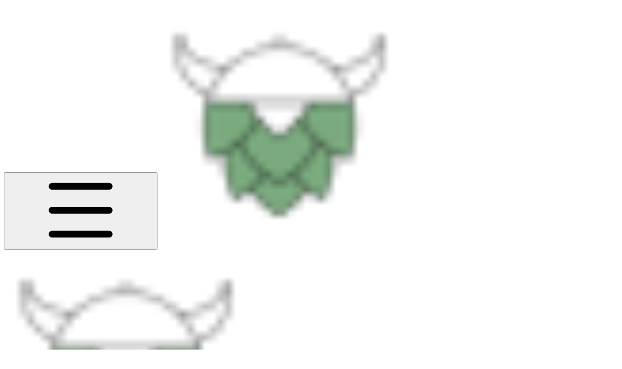

--- FILE ---
content_type: text/javascript
request_url: https://static-2c.gitbook.com/_next/static/chunks/app/sites/static/%5Bmode%5D/%5BsiteURL%5D/%5BsiteData%5D/(content)/layout-e58d0f9e6702346b.js
body_size: -145
content:
(self.webpackChunk_N_E=self.webpackChunk_N_E||[]).push([[559],{},_=>{_.O(0,[5615,8088,7219,3952,8586,6268,6500,4945,823,2088,4642,587,1902,7358],()=>_(_.s=24642)),_N_E=_.O()}]);

--- FILE ---
content_type: text/javascript
request_url: https://static-2c.gitbook.com/_next/static/chunks/6500-df22b4917e9f7eea.js
body_size: 83197
content:
(self.webpackChunk_N_E=self.webpackChunk_N_E||[]).push([[6500],{155:(e,t,r)=>{"use strict";r.d(t,{U:()=>n,_:()=>o});let n=["animate","whileInView","whileFocus","whileHover","whileTap","whileDrag","exit"],o=["initial",...n]},991:(e,t,r)=>{"use strict";r.d(t,{B:()=>i});var n=r(16442),o=r(74450);function i({keyframes:e,velocity:t=0,power:r=.8,timeConstant:i=325,bounceDamping:a=10,bounceStiffness:l=500,modifyTarget:s,min:u,max:c,restDelta:d=.5,restSpeed:f}){let p,h,m=e[0],v={done:!1,value:m},y=r*t,g=m+y,b=void 0===s?g:s(g);b!==g&&(y=b-m);let w=e=>-y*Math.exp(-e/i),x=e=>b+w(e),E=e=>{let t=w(e),r=x(e);v.done=Math.abs(t)<=d,v.value=v.done?b:r},C=e=>{let t;if(t=v.value,void 0!==u&&t<u||void 0!==c&&t>c){var r;p=e,h=(0,n.o)({keyframes:[v.value,(r=v.value,void 0===u?c:void 0===c||Math.abs(u-r)<Math.abs(c-r)?u:c)],velocity:(0,o.Y)(x,e,v.value),damping:a,stiffness:l,restDelta:d,restSpeed:f})}};return C(0),{calculatedDuration:null,next:e=>{let t=!1;return(h||void 0!==p||(t=!0,E(e),C(e)),void 0!==p&&e>=p)?h.next(e-p):(t||E(e),v)}}}},1059:(e,t,r)=>{"use strict";r.d(t,{Arrow:()=>tu,Content:()=>ts,Portal:()=>tl,Root:()=>ti,Trigger:()=>ta});var n,o,i=r(7620),a=r.t(i,2),l=r(29254),s=r(49640),u=r(80482),c=r(7156),d=r(93568),f=r(54568),p="dismissableLayer.update",h=i.createContext({layers:new Set,layersWithOutsidePointerEventsDisabled:new Set,branches:new Set}),m=i.forwardRef((e,t)=>{var r,n;let{disableOutsidePointerEvents:a=!1,onEscapeKeyDown:u,onPointerDownOutside:m,onFocusOutside:g,onInteractOutside:b,onDismiss:w,...x}=e,E=i.useContext(h),[C,S]=i.useState(null),O=null!=(n=null==C?void 0:C.ownerDocument)?n:null==(r=globalThis)?void 0:r.document,[,P]=i.useState({}),R=(0,s.s)(t,e=>S(e)),j=Array.from(E.layers),[M]=[...E.layersWithOutsidePointerEventsDisabled].slice(-1),A=j.indexOf(M),T=C?j.indexOf(C):-1,k=E.layersWithOutsidePointerEventsDisabled.size>0,N=T>=A,_=function(e){var t;let r=arguments.length>1&&void 0!==arguments[1]?arguments[1]:null==(t=globalThis)?void 0:t.document,n=(0,d.c)(e),o=i.useRef(!1),a=i.useRef(()=>{});return i.useEffect(()=>{let e=e=>{if(e.target&&!o.current){let t=function(){y("dismissableLayer.pointerDownOutside",n,o,{discrete:!0})},o={originalEvent:e};"touch"===e.pointerType?(r.removeEventListener("click",a.current),a.current=t,r.addEventListener("click",a.current,{once:!0})):t()}else r.removeEventListener("click",a.current);o.current=!1},t=window.setTimeout(()=>{r.addEventListener("pointerdown",e)},0);return()=>{window.clearTimeout(t),r.removeEventListener("pointerdown",e),r.removeEventListener("click",a.current)}},[r,n]),{onPointerDownCapture:()=>o.current=!0}}(e=>{let t=e.target,r=[...E.branches].some(e=>e.contains(t));N&&!r&&(null==m||m(e),null==b||b(e),e.defaultPrevented||null==w||w())},O),D=function(e){var t;let r=arguments.length>1&&void 0!==arguments[1]?arguments[1]:null==(t=globalThis)?void 0:t.document,n=(0,d.c)(e),o=i.useRef(!1);return i.useEffect(()=>{let e=e=>{e.target&&!o.current&&y("dismissableLayer.focusOutside",n,{originalEvent:e},{discrete:!1})};return r.addEventListener("focusin",e),()=>r.removeEventListener("focusin",e)},[r,n]),{onFocusCapture:()=>o.current=!0,onBlurCapture:()=>o.current=!1}}(e=>{let t=e.target;![...E.branches].some(e=>e.contains(t))&&(null==g||g(e),null==b||b(e),e.defaultPrevented||null==w||w())},O);return!function(e,t=globalThis?.document){let r=(0,d.c)(e);i.useEffect(()=>{let e=e=>{"Escape"===e.key&&r(e)};return t.addEventListener("keydown",e,{capture:!0}),()=>t.removeEventListener("keydown",e,{capture:!0})},[r,t])}(e=>{T===E.layers.size-1&&(null==u||u(e),!e.defaultPrevented&&w&&(e.preventDefault(),w()))},O),i.useEffect(()=>{if(C)return a&&(0===E.layersWithOutsidePointerEventsDisabled.size&&(o=O.body.style.pointerEvents,O.body.style.pointerEvents="none"),E.layersWithOutsidePointerEventsDisabled.add(C)),E.layers.add(C),v(),()=>{a&&1===E.layersWithOutsidePointerEventsDisabled.size&&(O.body.style.pointerEvents=o)}},[C,O,a,E]),i.useEffect(()=>()=>{C&&(E.layers.delete(C),E.layersWithOutsidePointerEventsDisabled.delete(C),v())},[C,E]),i.useEffect(()=>{let e=()=>P({});return document.addEventListener(p,e),()=>document.removeEventListener(p,e)},[]),(0,f.jsx)(c.sG.div,{...x,ref:R,style:{pointerEvents:k?N?"auto":"none":void 0,...e.style},onFocusCapture:(0,l.m)(e.onFocusCapture,D.onFocusCapture),onBlurCapture:(0,l.m)(e.onBlurCapture,D.onBlurCapture),onPointerDownCapture:(0,l.m)(e.onPointerDownCapture,_.onPointerDownCapture)})});function v(){let e=new CustomEvent(p);document.dispatchEvent(e)}function y(e,t,r,n){let{discrete:o}=n,i=r.originalEvent.target,a=new CustomEvent(e,{bubbles:!1,cancelable:!0,detail:r});t&&i.addEventListener(e,t,{once:!0}),o?(0,c.hO)(i,a):i.dispatchEvent(a)}m.displayName="DismissableLayer",i.forwardRef((e,t)=>{let r=i.useContext(h),n=i.useRef(null),o=(0,s.s)(t,n);return i.useEffect(()=>{let e=n.current;if(e)return r.branches.add(e),()=>{r.branches.delete(e)}},[r.branches]),(0,f.jsx)(c.sG.div,{...e,ref:o})}).displayName="DismissableLayerBranch";var g=0;function b(){let e=document.createElement("span");return e.setAttribute("data-radix-focus-guard",""),e.tabIndex=0,e.style.outline="none",e.style.opacity="0",e.style.position="fixed",e.style.pointerEvents="none",e}var w="focusScope.autoFocusOnMount",x="focusScope.autoFocusOnUnmount",E={bubbles:!1,cancelable:!0},C=i.forwardRef((e,t)=>{let{loop:r=!1,trapped:n=!1,onMountAutoFocus:o,onUnmountAutoFocus:a,...l}=e,[u,p]=i.useState(null),h=(0,d.c)(o),m=(0,d.c)(a),v=i.useRef(null),y=(0,s.s)(t,e=>p(e)),g=i.useRef({paused:!1,pause(){this.paused=!0},resume(){this.paused=!1}}).current;i.useEffect(()=>{if(n){let e=function(e){if(g.paused||!u)return;let t=e.target;u.contains(t)?v.current=t:P(v.current,{select:!0})},t=function(e){if(g.paused||!u)return;let t=e.relatedTarget;null!==t&&(u.contains(t)||P(v.current,{select:!0}))};document.addEventListener("focusin",e),document.addEventListener("focusout",t);let r=new MutationObserver(function(e){if(document.activeElement===document.body)for(let t of e)t.removedNodes.length>0&&P(u)});return u&&r.observe(u,{childList:!0,subtree:!0}),()=>{document.removeEventListener("focusin",e),document.removeEventListener("focusout",t),r.disconnect()}}},[n,u,g.paused]),i.useEffect(()=>{if(u){R.add(g);let e=document.activeElement;if(!u.contains(e)){let t=new CustomEvent(w,E);u.addEventListener(w,h),u.dispatchEvent(t),t.defaultPrevented||(function(e){let{select:t=!1}=arguments.length>1&&void 0!==arguments[1]?arguments[1]:{},r=document.activeElement;for(let n of e)if(P(n,{select:t}),document.activeElement!==r)return}(S(u).filter(e=>"A"!==e.tagName),{select:!0}),document.activeElement===e&&P(u))}return()=>{u.removeEventListener(w,h),setTimeout(()=>{let t=new CustomEvent(x,E);u.addEventListener(x,m),u.dispatchEvent(t),t.defaultPrevented||P(null!=e?e:document.body,{select:!0}),u.removeEventListener(x,m),R.remove(g)},0)}}},[u,h,m,g]);let b=i.useCallback(e=>{if(!r&&!n||g.paused)return;let t="Tab"===e.key&&!e.altKey&&!e.ctrlKey&&!e.metaKey,o=document.activeElement;if(t&&o){let t=e.currentTarget,[n,i]=function(e){let t=S(e);return[O(t,e),O(t.reverse(),e)]}(t);n&&i?e.shiftKey||o!==i?e.shiftKey&&o===n&&(e.preventDefault(),r&&P(i,{select:!0})):(e.preventDefault(),r&&P(n,{select:!0})):o===t&&e.preventDefault()}},[r,n,g.paused]);return(0,f.jsx)(c.sG.div,{tabIndex:-1,...l,ref:y,onKeyDown:b})});function S(e){let t=[],r=document.createTreeWalker(e,NodeFilter.SHOW_ELEMENT,{acceptNode:e=>{let t="INPUT"===e.tagName&&"hidden"===e.type;return e.disabled||e.hidden||t?NodeFilter.FILTER_SKIP:e.tabIndex>=0?NodeFilter.FILTER_ACCEPT:NodeFilter.FILTER_SKIP}});for(;r.nextNode();)t.push(r.currentNode);return t}function O(e,t){for(let r of e)if(!function(e,t){let{upTo:r}=t;if("hidden"===getComputedStyle(e).visibility)return!0;for(;e&&(void 0===r||e!==r);){if("none"===getComputedStyle(e).display)return!0;e=e.parentElement}return!1}(r,{upTo:t}))return r}function P(e){let{select:t=!1}=arguments.length>1&&void 0!==arguments[1]?arguments[1]:{};if(e&&e.focus){var r;let n=document.activeElement;e.focus({preventScroll:!0}),e!==n&&(r=e)instanceof HTMLInputElement&&"select"in r&&t&&e.select()}}C.displayName="FocusScope";var R=function(){let e=[];return{add(t){let r=e[0];t!==r&&(null==r||r.pause()),(e=j(e,t)).unshift(t)},remove(t){var r;null==(r=(e=j(e,t))[0])||r.resume()}}}();function j(e,t){let r=[...e],n=r.indexOf(t);return -1!==n&&r.splice(n,1),r}var M=r(17247),A=a["useId".toString()]||(()=>void 0),T=0,k=r(60496),N=r(30966),_=i.forwardRef((e,t)=>{let{children:r,width:n=10,height:o=5,...i}=e;return(0,f.jsx)(c.sG.svg,{...i,ref:t,width:n,height:o,viewBox:"0 0 30 10",preserveAspectRatio:"none",children:e.asChild?r:(0,f.jsx)("polygon",{points:"0,0 30,0 15,10"})})});_.displayName="Arrow";var D=r(90210),L="Popper",[I,F]=function(e,t=[]){let r=[],n=()=>{let t=r.map(e=>i.createContext(e));return function(r){let n=r?.[e]||t;return i.useMemo(()=>({[`__scope${e}`]:{...r,[e]:n}}),[r,n])}};return n.scopeName=e,[function(t,n){let o=i.createContext(n),a=r.length;function l(t){let{scope:r,children:n,...l}=t,s=r?.[e][a]||o,u=i.useMemo(()=>l,Object.values(l));return(0,f.jsx)(s.Provider,{value:u,children:n})}return r=[...r,n],l.displayName=t+"Provider",[l,function(r,l){let s=l?.[e][a]||o,u=i.useContext(s);if(u)return u;if(void 0!==n)return n;throw Error(`\`${r}\` must be used within \`${t}\``)}]},function(...e){let t=e[0];if(1===e.length)return t;let r=()=>{let r=e.map(e=>({useScope:e(),scopeName:e.scopeName}));return function(e){let n=r.reduce((t,{useScope:r,scopeName:n})=>{let o=r(e)[`__scope${n}`];return{...t,...o}},{});return i.useMemo(()=>({[`__scope${t.scopeName}`]:n}),[n])}};return r.scopeName=t.scopeName,r}(n,...t)]}(L),[V,W]=I(L),z=e=>{let{__scopePopper:t,children:r}=e,[n,o]=i.useState(null);return(0,f.jsx)(V,{scope:t,anchor:n,onAnchorChange:o,children:r})};z.displayName=L;var B="PopperAnchor",U=i.forwardRef((e,t)=>{let{__scopePopper:r,virtualRef:n,...o}=e,a=W(B,r),l=i.useRef(null),u=(0,s.s)(t,l);return i.useEffect(()=>{a.onAnchorChange((null==n?void 0:n.current)||l.current)}),n?null:(0,f.jsx)(c.sG.div,{...o,ref:u})});U.displayName=B;var $="PopperContent",[K,X]=I($),Y=i.forwardRef((e,t)=>{var r,n,o,a,l,u,p,h;let{__scopePopper:m,side:v="bottom",sideOffset:y=0,align:g="center",alignOffset:b=0,arrowPadding:w=0,avoidCollisions:x=!0,collisionBoundary:E=[],collisionPadding:C=0,sticky:S="partial",hideWhenDetached:O=!1,updatePositionStrategy:P="optimized",onPlaced:R,...j}=e,A=W($,m),[T,_]=i.useState(null),L=(0,s.s)(t,e=>_(e)),[I,F]=i.useState(null),V=(0,D.X)(I),z=null!=(p=null==V?void 0:V.width)?p:0,B=null!=(h=null==V?void 0:V.height)?h:0,U="number"==typeof C?C:{top:0,right:0,bottom:0,left:0,...C},X=Array.isArray(E)?E:[E],Y=X.length>0,q={padding:U,boundary:X.filter(Z),altBoundary:Y},{refs:H,floatingStyles:G,placement:ee,isPositioned:et,middlewareData:er}=(0,k.we)({strategy:"fixed",placement:v+("center"!==g?"-"+g:""),whileElementsMounted:function(){for(var e=arguments.length,t=Array(e),r=0;r<e;r++)t[r]=arguments[r];return(0,N.ll)(...t,{animationFrame:"always"===P})},elements:{reference:A.anchor},middleware:[(0,k.cY)({mainAxis:y+B,alignmentAxis:b}),x&&(0,k.BN)({mainAxis:!0,crossAxis:!1,limiter:"partial"===S?(0,k.ER)():void 0,...q}),x&&(0,k.UU)({...q}),(0,k.Ej)({...q,apply:e=>{let{elements:t,rects:r,availableWidth:n,availableHeight:o}=e,{width:i,height:a}=r.reference,l=t.floating.style;l.setProperty("--radix-popper-available-width","".concat(n,"px")),l.setProperty("--radix-popper-available-height","".concat(o,"px")),l.setProperty("--radix-popper-anchor-width","".concat(i,"px")),l.setProperty("--radix-popper-anchor-height","".concat(a,"px"))}}),I&&(0,k.UE)({element:I,padding:w}),Q({arrowWidth:z,arrowHeight:B}),O&&(0,k.jD)({strategy:"referenceHidden",...q})]}),[en,eo]=J(ee),ei=(0,d.c)(R);(0,M.N)(()=>{et&&(null==ei||ei())},[et,ei]);let ea=null==(r=er.arrow)?void 0:r.x,el=null==(n=er.arrow)?void 0:n.y,es=(null==(o=er.arrow)?void 0:o.centerOffset)!==0,[eu,ec]=i.useState();return(0,M.N)(()=>{T&&ec(window.getComputedStyle(T).zIndex)},[T]),(0,f.jsx)("div",{ref:H.setFloating,"data-radix-popper-content-wrapper":"",style:{...G,transform:et?G.transform:"translate(0, -200%)",minWidth:"max-content",zIndex:eu,"--radix-popper-transform-origin":[null==(a=er.transformOrigin)?void 0:a.x,null==(l=er.transformOrigin)?void 0:l.y].join(" "),...(null==(u=er.hide)?void 0:u.referenceHidden)&&{visibility:"hidden",pointerEvents:"none"}},dir:e.dir,children:(0,f.jsx)(K,{scope:m,placedSide:en,onArrowChange:F,arrowX:ea,arrowY:el,shouldHideArrow:es,children:(0,f.jsx)(c.sG.div,{"data-side":en,"data-align":eo,...j,ref:L,style:{...j.style,animation:et?void 0:"none"}})})})});Y.displayName=$;var q="PopperArrow",H={top:"bottom",right:"left",bottom:"top",left:"right"},G=i.forwardRef(function(e,t){let{__scopePopper:r,...n}=e,o=X(q,r),i=H[o.placedSide];return(0,f.jsx)("span",{ref:o.onArrowChange,style:{position:"absolute",left:o.arrowX,top:o.arrowY,[i]:0,transformOrigin:{top:"",right:"0 0",bottom:"center 0",left:"100% 0"}[o.placedSide],transform:{top:"translateY(100%)",right:"translateY(50%) rotate(90deg) translateX(-50%)",bottom:"rotate(180deg)",left:"translateY(50%) rotate(-90deg) translateX(50%)"}[o.placedSide],visibility:o.shouldHideArrow?"hidden":void 0},children:(0,f.jsx)(_,{...n,ref:t,style:{...n.style,display:"block"}})})});function Z(e){return null!==e}G.displayName=q;var Q=e=>({name:"transformOrigin",options:e,fn(t){var r,n,o,i,a;let{placement:l,rects:s,middlewareData:u}=t,c=(null==(r=u.arrow)?void 0:r.centerOffset)!==0,d=c?0:e.arrowWidth,f=c?0:e.arrowHeight,[p,h]=J(l),m={start:"0%",center:"50%",end:"100%"}[h],v=(null!=(i=null==(n=u.arrow)?void 0:n.x)?i:0)+d/2,y=(null!=(a=null==(o=u.arrow)?void 0:o.y)?a:0)+f/2,g="",b="";return"bottom"===p?(g=c?m:"".concat(v,"px"),b="".concat(-f,"px")):"top"===p?(g=c?m:"".concat(v,"px"),b="".concat(s.floating.height+f,"px")):"right"===p?(g="".concat(-f,"px"),b=c?m:"".concat(y,"px")):"left"===p&&(g="".concat(s.floating.width+f,"px"),b=c?m:"".concat(y,"px")),{data:{x:g,y:b}}}});function J(e){let[t,r="center"]=e.split("-");return[t,r]}var ee=r(97509),et=i.forwardRef((e,t)=>{var r,n;let{container:o,...a}=e,[l,s]=i.useState(!1);(0,M.N)(()=>s(!0),[]);let u=o||l&&(null==(n=globalThis)||null==(r=n.document)?void 0:r.body);return u?ee.createPortal((0,f.jsx)(c.sG.div,{...a,ref:t}),u):null});et.displayName="Portal";var er=r(18400),en=r(79649),eo=r(87076),ei=r(23027),ea=function(){return(ea=Object.assign||function(e){for(var t,r=1,n=arguments.length;r<n;r++)for(var o in t=arguments[r])Object.prototype.hasOwnProperty.call(t,o)&&(e[o]=t[o]);return e}).apply(this,arguments)};Object.create;Object.create,"function"==typeof SuppressedError&&SuppressedError;var el="right-scroll-bar-position",es="width-before-scroll-bar";function eu(e,t){return"function"==typeof e?e(t):e&&(e.current=t),e}var ec="undefined"!=typeof window?i.useLayoutEffect:i.useEffect,ed=new WeakMap,ef=function(){return(ef=Object.assign||function(e){for(var t,r=1,n=arguments.length;r<n;r++)for(var o in t=arguments[r])Object.prototype.hasOwnProperty.call(t,o)&&(e[o]=t[o]);return e}).apply(this,arguments)};function ep(e){return e}Object.create,Object.create,"function"==typeof SuppressedError&&SuppressedError;var eh=function(e){void 0===e&&(e={});var t,r,n,o=(void 0===t&&(t=ep),r=[],n=!1,{read:function(){if(n)throw Error("Sidecar: could not `read` from an `assigned` medium. `read` could be used only with `useMedium`.");return r.length?r[r.length-1]:null},useMedium:function(e){var o=t(e,n);return r.push(o),function(){r=r.filter(function(e){return e!==o})}},assignSyncMedium:function(e){for(n=!0;r.length;){var t=r;r=[],t.forEach(e)}r={push:function(t){return e(t)},filter:function(){return r}}},assignMedium:function(e){n=!0;var t=[];if(r.length){var o=r;r=[],o.forEach(e),t=r}var i=function(){var r=t;t=[],r.forEach(e)},a=function(){return Promise.resolve().then(i)};a(),r={push:function(e){t.push(e),a()},filter:function(e){return t=t.filter(e),r}}}});return o.options=ef({async:!0,ssr:!1},e),o}(),em=function(){},ev=i.forwardRef(function(e,t){var r,n,o,a,l=i.useRef(null),s=i.useState({onScrollCapture:em,onWheelCapture:em,onTouchMoveCapture:em}),u=s[0],c=s[1],d=e.forwardProps,f=e.children,p=e.className,h=e.removeScrollBar,m=e.enabled,v=e.shards,y=e.sideCar,g=e.noIsolation,b=e.inert,w=e.allowPinchZoom,x=e.as,E=e.gapMode,C=function(e,t){var r={};for(var n in e)Object.prototype.hasOwnProperty.call(e,n)&&0>t.indexOf(n)&&(r[n]=e[n]);if(null!=e&&"function"==typeof Object.getOwnPropertySymbols)for(var o=0,n=Object.getOwnPropertySymbols(e);o<n.length;o++)0>t.indexOf(n[o])&&Object.prototype.propertyIsEnumerable.call(e,n[o])&&(r[n[o]]=e[n[o]]);return r}(e,["forwardProps","children","className","removeScrollBar","enabled","shards","sideCar","noIsolation","inert","allowPinchZoom","as","gapMode"]),S=(r=[l,t],n=function(e){return r.forEach(function(t){return eu(t,e)})},(o=(0,i.useState)(function(){return{value:null,callback:n,facade:{get current(){return o.value},set current(value){var e=o.value;e!==value&&(o.value=value,o.callback(value,e))}}}})[0]).callback=n,a=o.facade,ec(function(){var e=ed.get(a);if(e){var t=new Set(e),n=new Set(r),o=a.current;t.forEach(function(e){n.has(e)||eu(e,null)}),n.forEach(function(e){t.has(e)||eu(e,o)})}ed.set(a,r)},[r]),a),O=ea(ea({},C),u);return i.createElement(i.Fragment,null,m&&i.createElement(y,{sideCar:eh,removeScrollBar:h,shards:v,noIsolation:g,inert:b,setCallbacks:c,allowPinchZoom:!!w,lockRef:l,gapMode:E}),d?i.cloneElement(i.Children.only(f),ea(ea({},O),{ref:S})):i.createElement(void 0===x?"div":x,ea({},O,{className:p,ref:S}),f))});ev.defaultProps={enabled:!0,removeScrollBar:!0,inert:!1},ev.classNames={fullWidth:es,zeroRight:el};var ey=function(e){var t=e.sideCar,r=function(e,t){var r={};for(var n in e)Object.prototype.hasOwnProperty.call(e,n)&&0>t.indexOf(n)&&(r[n]=e[n]);if(null!=e&&"function"==typeof Object.getOwnPropertySymbols)for(var o=0,n=Object.getOwnPropertySymbols(e);o<n.length;o++)0>t.indexOf(n[o])&&Object.prototype.propertyIsEnumerable.call(e,n[o])&&(r[n[o]]=e[n[o]]);return r}(e,["sideCar"]);if(!t)throw Error("Sidecar: please provide `sideCar` property to import the right car");var n=t.read();if(!n)throw Error("Sidecar medium not found");return i.createElement(n,ef({},r))};ey.isSideCarExport=!0;var eg=r(82081),eb=function(){var e=0,t=null;return{add:function(r){if(0==e&&(t=function(){if(!document)return null;var e=document.createElement("style");e.type="text/css";var t=(0,eg.m)();return t&&e.setAttribute("nonce",t),e}())){var n,o;(n=t).styleSheet?n.styleSheet.cssText=r:n.appendChild(document.createTextNode(r)),o=t,(document.head||document.getElementsByTagName("head")[0]).appendChild(o)}e++},remove:function(){--e||!t||(t.parentNode&&t.parentNode.removeChild(t),t=null)}}},ew=function(){var e=eb();return function(t,r){i.useEffect(function(){return e.add(t),function(){e.remove()}},[t&&r])}},ex=function(){var e=ew();return function(t){return e(t.styles,t.dynamic),null}},eE={left:0,top:0,right:0,gap:0},eC=function(e){return parseInt(e||"",10)||0},eS=function(e){var t=window.getComputedStyle(document.body),r=t["padding"===e?"paddingLeft":"marginLeft"],n=t["padding"===e?"paddingTop":"marginTop"],o=t["padding"===e?"paddingRight":"marginRight"];return[eC(r),eC(n),eC(o)]},eO=function(e){if(void 0===e&&(e="margin"),"undefined"==typeof window)return eE;var t=eS(e),r=document.documentElement.clientWidth,n=window.innerWidth;return{left:t[0],top:t[1],right:t[2],gap:Math.max(0,n-r+t[2]-t[0])}},eP=ex(),eR="data-scroll-locked",ej=function(e,t,r,n){var o=e.left,i=e.top,a=e.right,l=e.gap;return void 0===r&&(r="margin"),"\n  .".concat("with-scroll-bars-hidden"," {\n   overflow: hidden ").concat(n,";\n   padding-right: ").concat(l,"px ").concat(n,";\n  }\n  body[").concat(eR,"] {\n    overflow: hidden ").concat(n,";\n    overscroll-behavior: contain;\n    ").concat([t&&"position: relative ".concat(n,";"),"margin"===r&&"\n    padding-left: ".concat(o,"px;\n    padding-top: ").concat(i,"px;\n    padding-right: ").concat(a,"px;\n    margin-left:0;\n    margin-top:0;\n    margin-right: ").concat(l,"px ").concat(n,";\n    "),"padding"===r&&"padding-right: ".concat(l,"px ").concat(n,";")].filter(Boolean).join(""),"\n  }\n  \n  .").concat(el," {\n    right: ").concat(l,"px ").concat(n,";\n  }\n  \n  .").concat(es," {\n    margin-right: ").concat(l,"px ").concat(n,";\n  }\n  \n  .").concat(el," .").concat(el," {\n    right: 0 ").concat(n,";\n  }\n  \n  .").concat(es," .").concat(es," {\n    margin-right: 0 ").concat(n,";\n  }\n  \n  body[").concat(eR,"] {\n    ").concat("--removed-body-scroll-bar-size",": ").concat(l,"px;\n  }\n")},eM=function(){var e=parseInt(document.body.getAttribute(eR)||"0",10);return isFinite(e)?e:0},eA=function(){i.useEffect(function(){return document.body.setAttribute(eR,(eM()+1).toString()),function(){var e=eM()-1;e<=0?document.body.removeAttribute(eR):document.body.setAttribute(eR,e.toString())}},[])},eT=function(e){var t=e.noRelative,r=e.noImportant,n=e.gapMode,o=void 0===n?"margin":n;eA();var a=i.useMemo(function(){return eO(o)},[o]);return i.createElement(eP,{styles:ej(a,!t,o,r?"":"!important")})},ek=!1;if("undefined"!=typeof window)try{var eN=Object.defineProperty({},"passive",{get:function(){return ek=!0,!0}});window.addEventListener("test",eN,eN),window.removeEventListener("test",eN,eN)}catch(e){ek=!1}var e_=!!ek&&{passive:!1},eD=function(e,t){if(!(e instanceof Element))return!1;var r=window.getComputedStyle(e);return"hidden"!==r[t]&&(r.overflowY!==r.overflowX||"TEXTAREA"===e.tagName||"visible"!==r[t])},eL=function(e,t){var r=t.ownerDocument,n=t;do{if("undefined"!=typeof ShadowRoot&&n instanceof ShadowRoot&&(n=n.host),eI(e,n)){var o=eF(e,n);if(o[1]>o[2])return!0}n=n.parentNode}while(n&&n!==r.body);return!1},eI=function(e,t){return"v"===e?eD(t,"overflowY"):eD(t,"overflowX")},eF=function(e,t){return"v"===e?[t.scrollTop,t.scrollHeight,t.clientHeight]:[t.scrollLeft,t.scrollWidth,t.clientWidth]},eV=function(e,t,r,n,o){var i,a=(i=window.getComputedStyle(t).direction,"h"===e&&"rtl"===i?-1:1),l=a*n,s=r.target,u=t.contains(s),c=!1,d=l>0,f=0,p=0;do{var h=eF(e,s),m=h[0],v=h[1]-h[2]-a*m;(m||v)&&eI(e,s)&&(f+=v,p+=m),s=s instanceof ShadowRoot?s.host:s.parentNode}while(!u&&s!==document.body||u&&(t.contains(s)||t===s));return d&&(o&&1>Math.abs(f)||!o&&l>f)?c=!0:!d&&(o&&1>Math.abs(p)||!o&&-l>p)&&(c=!0),c},eW=function(e){return"changedTouches"in e?[e.changedTouches[0].clientX,e.changedTouches[0].clientY]:[0,0]},ez=function(e){return[e.deltaX,e.deltaY]},eB=function(e){return e&&"current"in e?e.current:e},eU=0,e$=[];let eK=(n=function(e){var t=i.useRef([]),r=i.useRef([0,0]),n=i.useRef(),o=i.useState(eU++)[0],a=i.useState(ex)[0],l=i.useRef(e);i.useEffect(function(){l.current=e},[e]),i.useEffect(function(){if(e.inert){document.body.classList.add("block-interactivity-".concat(o));var t=(function(e,t,r){if(r||2==arguments.length)for(var n,o=0,i=t.length;o<i;o++)!n&&o in t||(n||(n=Array.prototype.slice.call(t,0,o)),n[o]=t[o]);return e.concat(n||Array.prototype.slice.call(t))})([e.lockRef.current],(e.shards||[]).map(eB),!0).filter(Boolean);return t.forEach(function(e){return e.classList.add("allow-interactivity-".concat(o))}),function(){document.body.classList.remove("block-interactivity-".concat(o)),t.forEach(function(e){return e.classList.remove("allow-interactivity-".concat(o))})}}},[e.inert,e.lockRef.current,e.shards]);var s=i.useCallback(function(e,t){if("touches"in e&&2===e.touches.length||"wheel"===e.type&&e.ctrlKey)return!l.current.allowPinchZoom;var o,i=eW(e),a=r.current,s="deltaX"in e?e.deltaX:a[0]-i[0],u="deltaY"in e?e.deltaY:a[1]-i[1],c=e.target,d=Math.abs(s)>Math.abs(u)?"h":"v";if("touches"in e&&"h"===d&&"range"===c.type)return!1;var f=eL(d,c);if(!f)return!0;if(f?o=d:(o="v"===d?"h":"v",f=eL(d,c)),!f)return!1;if(!n.current&&"changedTouches"in e&&(s||u)&&(n.current=o),!o)return!0;var p=n.current||o;return eV(p,t,e,"h"===p?s:u,!0)},[]),u=i.useCallback(function(e){if(e$.length&&e$[e$.length-1]===a){var r="deltaY"in e?ez(e):eW(e),n=t.current.filter(function(t){var n;return t.name===e.type&&(t.target===e.target||e.target===t.shadowParent)&&(n=t.delta,n[0]===r[0]&&n[1]===r[1])})[0];if(n&&n.should){e.cancelable&&e.preventDefault();return}if(!n){var o=(l.current.shards||[]).map(eB).filter(Boolean).filter(function(t){return t.contains(e.target)});(o.length>0?s(e,o[0]):!l.current.noIsolation)&&e.cancelable&&e.preventDefault()}}},[]),c=i.useCallback(function(e,r,n,o){var i={name:e,delta:r,target:n,should:o,shadowParent:function(e){for(var t=null;null!==e;)e instanceof ShadowRoot&&(t=e.host,e=e.host),e=e.parentNode;return t}(n)};t.current.push(i),setTimeout(function(){t.current=t.current.filter(function(e){return e!==i})},1)},[]),d=i.useCallback(function(e){r.current=eW(e),n.current=void 0},[]),f=i.useCallback(function(t){c(t.type,ez(t),t.target,s(t,e.lockRef.current))},[]),p=i.useCallback(function(t){c(t.type,eW(t),t.target,s(t,e.lockRef.current))},[]);i.useEffect(function(){return e$.push(a),e.setCallbacks({onScrollCapture:f,onWheelCapture:f,onTouchMoveCapture:p}),document.addEventListener("wheel",u,e_),document.addEventListener("touchmove",u,e_),document.addEventListener("touchstart",d,e_),function(){e$=e$.filter(function(e){return e!==a}),document.removeEventListener("wheel",u,e_),document.removeEventListener("touchmove",u,e_),document.removeEventListener("touchstart",d,e_)}},[]);var h=e.removeScrollBar,m=e.inert;return i.createElement(i.Fragment,null,m?i.createElement(a,{styles:"\n  .block-interactivity-".concat(o," {pointer-events: none;}\n  .allow-interactivity-").concat(o," {pointer-events: all;}\n")}):null,h?i.createElement(eT,{gapMode:e.gapMode}):null)},eh.useMedium(n),ey);var eX=i.forwardRef(function(e,t){return i.createElement(ev,ea({},e,{ref:t,sideCar:eK}))});eX.classNames=ev.classNames;var eY="Popover",[eq,eH]=(0,u.A)(eY,[F]),eG=F(),[eZ,eQ]=eq(eY),eJ=e=>{let{__scopePopover:t,children:r,open:n,defaultOpen:o,onOpenChange:a,modal:l=!1}=e,s=eG(t),u=i.useRef(null),[c,d]=i.useState(!1),[p=!1,h]=(0,eo.i)({prop:n,defaultProp:o,onChange:a});return(0,f.jsx)(z,{...s,children:(0,f.jsx)(eZ,{scope:t,contentId:function(e){let[t,r]=i.useState(A());return(0,M.N)(()=>{r(e=>e??String(T++))},[void 0]),e||(t?`radix-${t}`:"")}(),triggerRef:u,open:p,onOpenChange:h,onOpenToggle:i.useCallback(()=>h(e=>!e),[h]),hasCustomAnchor:c,onCustomAnchorAdd:i.useCallback(()=>d(!0),[]),onCustomAnchorRemove:i.useCallback(()=>d(!1),[]),modal:l,children:r})})};eJ.displayName=eY;var e0="PopoverAnchor";i.forwardRef((e,t)=>{let{__scopePopover:r,...n}=e,o=eQ(e0,r),a=eG(r),{onCustomAnchorAdd:l,onCustomAnchorRemove:s}=o;return i.useEffect(()=>(l(),()=>s()),[l,s]),(0,f.jsx)(U,{...a,...n,ref:t})}).displayName=e0;var e1="PopoverTrigger",e2=i.forwardRef((e,t)=>{let{__scopePopover:r,...n}=e,o=eQ(e1,r),i=eG(r),a=(0,s.s)(t,o.triggerRef),u=(0,f.jsx)(c.sG.button,{type:"button","aria-haspopup":"dialog","aria-expanded":o.open,"aria-controls":o.contentId,"data-state":to(o.open),...n,ref:a,onClick:(0,l.m)(e.onClick,o.onOpenToggle)});return o.hasCustomAnchor?u:(0,f.jsx)(U,{asChild:!0,...i,children:u})});e2.displayName=e1;var e9="PopoverPortal",[e5,e6]=eq(e9,{forceMount:void 0}),e4=e=>{let{__scopePopover:t,forceMount:r,children:n,container:o}=e,i=eQ(e9,t);return(0,f.jsx)(e5,{scope:t,forceMount:r,children:(0,f.jsx)(er.C,{present:r||i.open,children:(0,f.jsx)(et,{asChild:!0,container:o,children:n})})})};e4.displayName=e9;var e3="PopoverContent",e8=i.forwardRef((e,t)=>{let r=e6(e3,e.__scopePopover),{forceMount:n=r.forceMount,...o}=e,i=eQ(e3,e.__scopePopover);return(0,f.jsx)(er.C,{present:n||i.open,children:i.modal?(0,f.jsx)(e7,{...o,ref:t}):(0,f.jsx)(te,{...o,ref:t})})});e8.displayName=e3;var e7=i.forwardRef((e,t)=>{let r=eQ(e3,e.__scopePopover),n=i.useRef(null),o=(0,s.s)(t,n),a=i.useRef(!1);return i.useEffect(()=>{let e=n.current;if(e)return(0,ei.Eq)(e)},[]),(0,f.jsx)(eX,{as:en.DX,allowPinchZoom:!0,children:(0,f.jsx)(tt,{...e,ref:o,trapFocus:r.open,disableOutsidePointerEvents:!0,onCloseAutoFocus:(0,l.m)(e.onCloseAutoFocus,e=>{var t;e.preventDefault(),a.current||null==(t=r.triggerRef.current)||t.focus()}),onPointerDownOutside:(0,l.m)(e.onPointerDownOutside,e=>{let t=e.detail.originalEvent,r=0===t.button&&!0===t.ctrlKey;a.current=2===t.button||r},{checkForDefaultPrevented:!1}),onFocusOutside:(0,l.m)(e.onFocusOutside,e=>e.preventDefault(),{checkForDefaultPrevented:!1})})})}),te=i.forwardRef((e,t)=>{let r=eQ(e3,e.__scopePopover),n=i.useRef(!1),o=i.useRef(!1);return(0,f.jsx)(tt,{...e,ref:t,trapFocus:!1,disableOutsidePointerEvents:!1,onCloseAutoFocus:t=>{var i,a;null==(i=e.onCloseAutoFocus)||i.call(e,t),t.defaultPrevented||(n.current||null==(a=r.triggerRef.current)||a.focus(),t.preventDefault()),n.current=!1,o.current=!1},onInteractOutside:t=>{var i,a;null==(i=e.onInteractOutside)||i.call(e,t),t.defaultPrevented||(n.current=!0,"pointerdown"===t.detail.originalEvent.type&&(o.current=!0));let l=t.target;(null==(a=r.triggerRef.current)?void 0:a.contains(l))&&t.preventDefault(),"focusin"===t.detail.originalEvent.type&&o.current&&t.preventDefault()}})}),tt=i.forwardRef((e,t)=>{let{__scopePopover:r,trapFocus:n,onOpenAutoFocus:o,onCloseAutoFocus:a,disableOutsidePointerEvents:l,onEscapeKeyDown:s,onPointerDownOutside:u,onFocusOutside:c,onInteractOutside:d,...p}=e,h=eQ(e3,r),v=eG(r);return i.useEffect(()=>{var e,t;let r=document.querySelectorAll("[data-radix-focus-guard]");return document.body.insertAdjacentElement("afterbegin",null!=(e=r[0])?e:b()),document.body.insertAdjacentElement("beforeend",null!=(t=r[1])?t:b()),g++,()=>{1===g&&document.querySelectorAll("[data-radix-focus-guard]").forEach(e=>e.remove()),g--}},[]),(0,f.jsx)(C,{asChild:!0,loop:!0,trapped:n,onMountAutoFocus:o,onUnmountAutoFocus:a,children:(0,f.jsx)(m,{asChild:!0,disableOutsidePointerEvents:l,onInteractOutside:d,onEscapeKeyDown:s,onPointerDownOutside:u,onFocusOutside:c,onDismiss:()=>h.onOpenChange(!1),children:(0,f.jsx)(Y,{"data-state":to(h.open),role:"dialog",id:h.contentId,...v,...p,ref:t,style:{...p.style,"--radix-popover-content-transform-origin":"var(--radix-popper-transform-origin)","--radix-popover-content-available-width":"var(--radix-popper-available-width)","--radix-popover-content-available-height":"var(--radix-popper-available-height)","--radix-popover-trigger-width":"var(--radix-popper-anchor-width)","--radix-popover-trigger-height":"var(--radix-popper-anchor-height)"}})})})}),tr="PopoverClose";i.forwardRef((e,t)=>{let{__scopePopover:r,...n}=e,o=eQ(tr,r);return(0,f.jsx)(c.sG.button,{type:"button",...n,ref:t,onClick:(0,l.m)(e.onClick,()=>o.onOpenChange(!1))})}).displayName=tr;var tn=i.forwardRef((e,t)=>{let{__scopePopover:r,...n}=e,o=eG(r);return(0,f.jsx)(G,{...o,...n,ref:t})});function to(e){return e?"open":"closed"}tn.displayName="PopoverArrow";var ti=eJ,ta=e2,tl=e4,ts=e8,tu=tn},2987:(e,t,r)=>{"use strict";r.d(t,{Y:()=>n,t:()=>o});let n=2e4;function o(e){let t=0,r=e.next(t);for(;!r.done&&t<n;)t+=50,r=e.next(t);return t>=n?1/0:t}},3807:(e,t,r)=>{"use strict";r.d(t,{p:()=>n});let n=e=>Array.isArray(e)},5047:function(e,t,r){"use strict";var n=this&&this.__createBinding||(Object.create?function(e,t,r,n){void 0===n&&(n=r);var o=Object.getOwnPropertyDescriptor(t,r);(!o||("get"in o?!t.__esModule:o.writable||o.configurable))&&(o={enumerable:!0,get:function(){return t[r]}}),Object.defineProperty(e,n,o)}:function(e,t,r,n){void 0===n&&(n=r),e[n]=t[r]}),o=this&&this.__exportStar||function(e,t){for(var r in e)"default"===r||Object.prototype.hasOwnProperty.call(t,r)||n(t,e,r)};Object.defineProperty(t,"__esModule",{value:!0}),o(r(16101),t),o(r(46794),t),o(r(65163),t),o(r(84e3),t),o(r(79779),t),o(r(77453),t),o(r(80962),t),o(r(12930),t),o(r(98971),t),o(r(53978),t),o(r(75989),t),o(r(48292),t),o(r(79487),t),o(r(49254),t),o(r(8292),t),o(r(17853),t),o(r(79957),t),o(r(57621),t),o(r(42024),t),o(r(47381),t),o(r(15415),t),o(r(59444),t),o(r(8247),t),o(r(31507),t),o(r(85237),t),o(r(9104),t),o(r(84010),t),o(r(44873),t),o(r(86504),t),o(r(68340),t),o(r(15830),t),o(r(40648),t),o(r(46786),t),o(r(37120),t),o(r(61060),t),o(r(68250),t),o(r(62860),t),o(r(52535),t),o(r(33532),t),o(r(79088),t),o(r(68429),t),o(r(81295),t),o(r(7140),t),o(r(44997),t),o(r(42652),t),o(r(64791),t),o(r(91251),t),o(r(14701),t),o(r(91181),t),o(r(51441),t),o(r(56541),t),o(r(78143),t),o(r(58834),t),o(r(83784),t),o(r(88644),t),o(r(46164),t),o(r(83715),t),o(r(34029),t),o(r(48356),t),o(r(85898),t),o(r(73431),t),o(r(10896),t),o(r(43991),t),o(r(40582),t),o(r(52782),t),o(r(37206),t),o(r(84922),t),o(r(82110),t),o(r(58394),t),o(r(92088),t),o(r(65219),t)},7140:(e,t)=>{"use strict";Object.defineProperty(t,"__esModule",{value:!0})},7156:(e,t,r)=>{"use strict";r.d(t,{hO:()=>s,sG:()=>l});var n=r(7620),o=r(97509),i=r(79649),a=r(54568),l=["a","button","div","form","h2","h3","img","input","label","li","nav","ol","p","span","svg","ul"].reduce((e,t)=>{let r=n.forwardRef((e,r)=>{let{asChild:n,...o}=e,l=n?i.DX:t;return"undefined"!=typeof window&&(window[Symbol.for("radix-ui")]=!0),(0,a.jsx)(l,{...o,ref:r})});return r.displayName=`Primitive.${t}`,{...e,[t]:r}},{});function s(e,t){e&&o.flushSync(()=>e.dispatchEvent(t))}},8116:(e,t,r)=>{"use strict";r.d(t,{A:()=>i});var n=r(11330);let o=(e,t,r)=>(((1-3*r+3*t)*e+(3*r-6*t))*e+3*t)*e;function i(e,t,r,i){return e===t&&r===i?n.l:n=>0===n||1===n?n:o(function(e,t,r,n,i){let a,l,s=0;do(a=o(l=t+(r-t)/2,n,i)-e)>0?r=l:t=l;while(Math.abs(a)>1e-7&&++s<12);return l}(n,0,1,e,r),t,i)}},8197:(e,t,r)=>{"use strict";function n(e){return void 0===e||1===e}function o({scale:e,scaleX:t,scaleY:r}){return!n(e)||!n(t)||!n(r)}function i(e){return o(e)||a(e)||e.z||e.rotate||e.rotateX||e.rotateY||e.skewX||e.skewY}function a(e){var t,r;return(t=e.x)&&"0%"!==t||(r=e.y)&&"0%"!==r}r.d(t,{HD:()=>i,vF:()=>a,vk:()=>o})},8247:(e,t)=>{"use strict";Object.defineProperty(t,"__esModule",{value:!0})},8292:(e,t)=>{"use strict";Object.defineProperty(t,"__esModule",{value:!0})},8500:(e,t,r)=>{"use strict";r.d(t,{f:()=>i});var n=r(18411),o=r(17515);function i(e,t){let r=e[e.length-1];for(let i=1;i<=t;i++){let a=(0,n.q)(0,t,i);e.push((0,o.k)(r,1,a))}}},9104:(e,t)=>{"use strict";Object.defineProperty(t,"__esModule",{value:!0})},10384:(e,t,r)=>{"use strict";function n(e){return"object"==typeof e&&null!==e}r.d(t,{G:()=>n})},10896:(e,t)=>{"use strict";Object.defineProperty(t,"__esModule",{value:!0})},11330:(e,t,r)=>{"use strict";r.d(t,{l:()=>n});let n=e=>e},12023:(e,t,r)=>{"use strict";r.d(t,{v:()=>o});var n=r(94703);class o{constructor(){this.subscriptions=[]}add(e){return(0,n.Kq)(this.subscriptions,e),()=>(0,n.Ai)(this.subscriptions,e)}notify(e,t,r){let n=this.subscriptions.length;if(n)if(1===n)this.subscriptions[0](e,t,r);else for(let o=0;o<n;o++){let n=this.subscriptions[o];n&&n(e,t,r)}}getSize(){return this.subscriptions.length}clear(){this.subscriptions.length=0}}},12930:(e,t)=>{"use strict";Object.defineProperty(t,"__esModule",{value:!0})},13368:(e,t,r)=>{"use strict";r.d(t,{P:()=>a,v:()=>s});var n=r(7620),o=r(26768);let i=e=>e;function a(e,t=i){let r=n.useSyncExternalStore(e.subscribe,()=>t(e.getState()),()=>t(e.getInitialState()));return n.useDebugValue(r),r}let l=e=>{let t=(0,o.y)(e),r=e=>a(t,e);return Object.assign(r,t),r},s=e=>e?l(e):l},14701:(e,t)=>{"use strict";Object.defineProperty(t,"__esModule",{value:!0})},15415:(e,t)=>{"use strict";Object.defineProperty(t,"__esModule",{value:!0})},15830:(e,t)=>{"use strict";Object.defineProperty(t,"__esModule",{value:!0})},16101:(e,t)=>{"use strict";Object.defineProperty(t,"__esModule",{value:!0})},16442:(e,t,r)=>{"use strict";r.d(t,{o:()=>m});var n=r(94713),o=r(19e3),i=r(51572),a=r(2987),l=r(51457),s=r(74450);let u={stiffness:100,damping:10,mass:1,velocity:0,duration:800,bounce:.3,visualDuration:.3,restSpeed:{granular:.01,default:2},restDelta:{granular:.005,default:.5},minDuration:.01,maxDuration:10,minDamping:.05,maxDamping:1};var c=r(59991);function d(e,t){return e*Math.sqrt(1-t*t)}let f=["duration","bounce"],p=["stiffness","damping","mass"];function h(e,t){return t.some(t=>void 0!==e[t])}function m(e=u.visualDuration,t=u.bounce){let r,l="object"!=typeof e?{visualDuration:e,keyframes:[0,1],bounce:t}:e,{restSpeed:v,restDelta:y}=l,g=l.keyframes[0],b=l.keyframes[l.keyframes.length-1],w={done:!1,value:g},{stiffness:x,damping:E,mass:C,duration:S,velocity:O,isResolvedFromDuration:P}=function(e){let t={velocity:u.velocity,stiffness:u.stiffness,damping:u.damping,mass:u.mass,isResolvedFromDuration:!1,...e};if(!h(e,p)&&h(e,f))if(e.visualDuration){let r=2*Math.PI/(1.2*e.visualDuration),o=r*r,i=2*(0,n.q)(.05,1,1-(e.bounce||0))*Math.sqrt(o);t={...t,mass:u.mass,stiffness:o,damping:i}}else{let r=function({duration:e=u.duration,bounce:t=u.bounce,velocity:r=u.velocity,mass:i=u.mass}){let a,l;(0,c.$)(e<=(0,o.f)(u.maxDuration),"Spring duration must be 10 seconds or less","spring-duration-limit");let s=1-t;s=(0,n.q)(u.minDamping,u.maxDamping,s),e=(0,n.q)(u.minDuration,u.maxDuration,(0,o.X)(e)),s<1?(a=t=>{let n=t*s,o=n*e;return .001-(n-r)/d(t,s)*Math.exp(-o)},l=t=>{let n=t*s*e,o=Math.pow(s,2)*Math.pow(t,2)*e,i=Math.exp(-n),l=d(Math.pow(t,2),s);return(n*r+r-o)*i*(-a(t)+.001>0?-1:1)/l}):(a=t=>-.001+Math.exp(-t*e)*((t-r)*e+1),l=t=>e*e*(r-t)*Math.exp(-t*e));let f=function(e,t,r){let n=r;for(let r=1;r<12;r++)n-=e(n)/t(n);return n}(a,l,5/e);if(e=(0,o.f)(e),isNaN(f))return{stiffness:u.stiffness,damping:u.damping,duration:e};{let t=Math.pow(f,2)*i;return{stiffness:t,damping:2*s*Math.sqrt(i*t),duration:e}}}(e);(t={...t,...r,mass:u.mass}).isResolvedFromDuration=!0}return t}({...l,velocity:-(0,o.X)(l.velocity||0)}),R=O||0,j=E/(2*Math.sqrt(x*C)),M=b-g,A=(0,o.X)(Math.sqrt(x/C)),T=5>Math.abs(M);if(v||(v=T?u.restSpeed.granular:u.restSpeed.default),y||(y=T?u.restDelta.granular:u.restDelta.default),j<1){let e=d(A,j);r=t=>b-Math.exp(-j*A*t)*((R+j*A*M)/e*Math.sin(e*t)+M*Math.cos(e*t))}else if(1===j)r=e=>b-Math.exp(-A*e)*(M+(R+A*M)*e);else{let e=A*Math.sqrt(j*j-1);r=t=>{let r=Math.exp(-j*A*t),n=Math.min(e*t,300);return b-r*((R+j*A*M)*Math.sinh(n)+e*M*Math.cosh(n))/e}}let k={calculatedDuration:P&&S||null,next:e=>{let t=r(e);if(P)w.done=e>=S;else{let n=0===e?R:0;j<1&&(n=0===e?(0,o.f)(R):(0,s.Y)(r,e,t));let i=Math.abs(b-t)<=y;w.done=Math.abs(n)<=v&&i}return w.value=w.done?b:t,w},toString:()=>{let e=Math.min((0,a.t)(k),a.Y),t=(0,i.K)(t=>k.next(e*t).value,e,30);return e+"ms "+t},toTransition:()=>{}};return k}m.applyToOptions=e=>{let t=(0,l.X)(e,100,m);return e.ease=t.ease,e.duration=(0,o.f)(t.duration),e.type="keyframes",e}},16453:(e,t,r)=>{"use strict";r.d(t,{$:()=>i,q:()=>a});var n=r(18129);let o=/^(?:#[\da-f]{3,8}|(?:rgb|hsl)a?\((?:-?[\d.]+%?[,\s]+){2}-?[\d.]+%?\s*(?:[,/]\s*)?(?:\b\d+(?:\.\d+)?|\.\d+)?%?\))$/iu,i=(e,t)=>r=>!!("string"==typeof r&&o.test(r)&&r.startsWith(e)||t&&null!=r&&Object.prototype.hasOwnProperty.call(r,t)),a=(e,t,r)=>o=>{if("string"!=typeof o)return o;let[i,a,l,s]=o.match(n.S);return{[e]:parseFloat(i),[t]:parseFloat(a),[r]:parseFloat(l),alpha:void 0!==s?parseFloat(s):1}}},16821:(e,t,r)=>{"use strict";r.d(t,{cr:()=>m,tU:()=>h,M1:()=>v,ab:()=>b});var n=r(34743),o=r(18080);function i(e,t,r){try{return e(t)}catch(e){return(0,n.R)("[nuqs] Error while parsing value `%s`: %O"+(r?" (for key `%s`)":""),t,e,r),null}}var a=function(){if("undefined"==typeof window||!window.GestureEvent)return 50;try{let e=navigator.userAgent?.match(/version\/([\d\.]+) safari/i);return parseFloat(e[1])>=17?120:320}catch{return 320}}(),l=new Map,s={history:"replace",scroll:!1,shallow:!0,throttleMs:a},u=new Set,c=0,d=null,f=r(7620);function p(e){function t(t){if(void 0===t)return null;let r="";if(Array.isArray(t)){if(void 0===t[0])return null;r=t[0]}return"string"==typeof t&&(r=t),i(e.parse,r)}return{eq:(e,t)=>e===t,...e,parseServerSide:t,withDefault(e){return{...this,defaultValue:e,parseServerSide(r){var n;return null!=(n=t(r))?n:e}}},withOptions(e){return{...this,...e}}}}var h=p({parse:e=>e,serialize:e=>"".concat(e)});p({parse:e=>{let t=parseInt(e);return Number.isNaN(t)?null:t},serialize:e=>Math.round(e).toFixed()}),p({parse:e=>{let t=parseInt(e,16);return Number.isNaN(t)?null:t},serialize:e=>{let t=Math.round(e).toString(16);return t.padStart(t.length+t.length%2,"0")}}),p({parse:e=>{let t=parseFloat(e);return Number.isNaN(t)?null:t},serialize:e=>e.toString()});var m=p({parse:e=>"true"===e,serialize:e=>e?"true":"false"});function v(e){return p({parse:t=>e.includes(t)?t:null,serialize:e=>e.toString()})}p({parse:e=>{let t=parseInt(e);return Number.isNaN(t)?null:new Date(t)},serialize:e=>e.valueOf().toString()}),p({parse:e=>{let t=new Date(e);return Number.isNaN(t.valueOf())?null:t},serialize:e=>e.toISOString()}),p({parse:e=>{let t=new Date(e.slice(0,10));return Number.isNaN(t.valueOf())?null:t},serialize:e=>e.toISOString().slice(0,10)});var y=function(e){return{all:e=e||new Map,on:function(t,r){var n=e.get(t);n?n.push(r):e.set(t,[r])},off:function(t,r){var n=e.get(t);n&&(r?n.splice(n.indexOf(r)>>>0,1):e.set(t,[]))},emit:function(t,r){var n=e.get(t);n&&n.slice().map(function(e){e(r)}),(n=e.get("*"))&&n.slice().map(function(e){e(t,r)})}}}(),g={};function b(e){let{history:t="replace",scroll:r=!1,shallow:i=!0,throttleMs:p=a,clearOnDefault:h=!0,startTransition:m,urlKeys:v=g}=arguments.length>1&&void 0!==arguments[1]?arguments[1]:{},b=Object.keys(e).join(","),E=(0,f.useMemo)(()=>Object.fromEntries(Object.keys(e).map(e=>{var t;return[e,null!=(t=v[e])?t:e]})),[b,v]),{searchParams:C,updateUrl:S,rateLimitFactor:O=1}=(0,o.V7)(),P=(0,f.useRef)({});if(Object.keys(P.current).length!==Object.keys(e).length){var R;P.current=Object.fromEntries(null!=(R=null==C?void 0:C.entries())?R:[])}let j=(0,f.useMemo)(()=>Object.fromEntries(Object.keys(e).map(t=>{var r;return[t,null!=(r=e[t].defaultValue)?r:null]})),[Object.values(e).map(e=>{let{defaultValue:t}=e;return t}).join(",")]),[M,A]=(0,f.useState)(()=>w(e,v,null!=C?C:new URLSearchParams)),T=(0,f.useRef)(M);(0,n.Y)("[nuq+ `%s`] render - state: %O, iSP: %s",b,M,C),(0,f.useEffect)(()=>{let t=w(e,v,C,P.current,T.current);T.current=t,A(t)},[Object.values(E).map(e=>null==C?void 0:C.get(e)).join("&")]),(0,f.useInsertionEffect)(()=>{let t=Object.keys(e).reduce((t,r)=>(t[r]=t=>{var o,i;let{state:a,query:l}=t,{defaultValue:s}=e[r],u=E[r];T.current={...T.current,[r]:null!=(o=null!=a?a:s)?o:null},P.current[u]=l,(0,n.Y)("[nuq+ `%s`] Cross-hook key sync %s: %O (default: %O). Resolved: %O",b,u,a,s,T.current),i=T.current,(0,n.Y)("[nuq+ `%s`] updateInternalState %O",b,i),T.current=i,A(i)},t),{});for(let r of Object.keys(e)){let e=E[r];(0,n.Y)("[nuq+ `%s`] Subscribing to sync for `%s`",b,e),y.on(e,t[r])}return()=>{for(let r of Object.keys(e)){let e=E[r];(0,n.Y)("[nuq+ `%s`] Unsubscribing to sync for `%s`",b,e),y.off(e,t[r])}}},[e,E]);let k=(0,f.useCallback)(function(f){var v,g,w,C,R,M,A,k,N,_,D,L,I,F,V;let W=arguments.length>1&&void 0!==arguments[1]?arguments[1]:{},z="function"==typeof f?f(x(T.current,j)):null===f?Object.fromEntries(Object.keys(e).map(e=>[e,null])):f;for(let[o,c]of((0,n.Y)("[nuq+ `%s`] setState: %O",b,z),Object.entries(z))){let d=e[o],f=E[o];d&&((null!=(g=null!=(v=W.clearOnDefault)?v:d.clearOnDefault)?g:h)&&null!==c&&void 0!==d.defaultValue&&(null!=(w=d.eq)?w:(e,t)=>e===t)(c,d.defaultValue)&&(c=null),P.current[f]=function(e,t,r,o){let i=null===t?null:r(t);return(0,n.Y)("[nuqs queue] Enqueueing %s=%s %O",e,i,o),l.set(e,i),"push"===o.history&&(s.history="push"),o.scroll&&(s.scroll=!0),!1===o.shallow&&(s.shallow=!1),o.startTransition&&u.add(o.startTransition),s.throttleMs=Math.max(o.throttleMs??a,Number.isFinite(s.throttleMs)?s.throttleMs:0),i}(f,c,null!=(C=d.serialize)?C:String,{history:null!=(M=null!=(R=W.history)?R:d.history)?M:t,shallow:null!=(k=null!=(A=W.shallow)?A:d.shallow)?k:i,scroll:null!=(_=null!=(N=W.scroll)?N:d.scroll)?_:r,throttleMs:null!=(L=null!=(D=W.throttleMs)?D:d.throttleMs)?L:p,startTransition:null!=(F=null!=(I=W.startTransition)?I:d.startTransition)?F:m}),y.emit(f,{state:c,query:null!=(V=P.current[f])?V:null}))}return null===d&&(d=new Promise((e,t)=>{if(!Number.isFinite(s.throttleMs)){(0,n.Y)("[nuqs queue] Skipping flush due to throttleMs=Infinity"),e(new URLSearchParams(location.search)),setTimeout(()=>{d=null},0);return}function r(){c=performance.now();let[r,i]=function(e){let t=new URLSearchParams(location.search);if(0===l.size)return[t,null];let r=Array.from(l.entries()),i={...s},c=Array.from(u);for(let[e,o]of(l.clear(),u.clear(),s.history="replace",s.scroll=!1,s.shallow=!0,s.throttleMs=a,(0,n.Y)("[nuqs queue] Flushing queue %O with options %O",r,i),r))null===o?t.delete(e):t.set(e,o);try{return function(e,t){let r=n=>{if(n===e.length)return t();let o=e[n];if(!o)throw Error("Invalid transition function");o(()=>r(n+1))};r(0)}(c,()=>{e(t,{history:i.history,scroll:i.scroll,shallow:i.shallow})}),[t,null]}catch(e){return console.error((0,o.z3)(429),r.map(([e])=>e).join(),e),[t,e]}}(S);null===i?e(r):t(r),d=null}setTimeout(function(){let e=performance.now()-c,t=s.throttleMs,o=O*Math.max(0,Math.min(t,t-e));(0,n.Y)("[nuqs queue] Scheduling flush in %f ms. Throttled at %f ms",o,t),0===o?r():setTimeout(r,o)},0)})),d},[e,t,i,r,p,m,E,S,O,j]);return[(0,f.useMemo)(()=>x(M,j),[M,j]),k]}function w(e,t,r,n,o){return Object.keys(e).reduce((a,s)=>{var u,c,d;let f=null!=(u=null==t?void 0:t[s])?u:s,{parse:p}=e[s],h=l.get(f),m=void 0===h?null!=(c=null==r?void 0:r.get(f))?c:null:h;if(n&&o&&n[f]===m)return a[s]=null!=(d=o[s])?d:null,a;let v=null===m?null:i(p,m,s);return a[s]=null!=v?v:null,n&&(n[f]=m),a},{})}function x(e,t){return Object.fromEntries(Object.keys(e).map(r=>{var n,o;return[r,null!=(o=null!=(n=e[r])?n:t[r])?o:null]}))}},17247:(e,t,r)=>{"use strict";r.d(t,{N:()=>o});var n=r(7620),o=globalThis?.document?n.useLayoutEffect:()=>{}},17515:(e,t,r)=>{"use strict";r.d(t,{k:()=>n});let n=(e,t,r)=>e+(t-e)*r},17853:(e,t)=>{"use strict";Object.defineProperty(t,"__esModule",{value:!0})},18080:(e,t,r)=>{"use strict";r.d(t,{Hx:()=>s,OB:()=>a,V7:()=>u,z3:()=>i});var n=r(7620),o={404:"nuqs requires an adapter to work with your framework.",409:"Multiple versions of the library are loaded. This may lead to unexpected behavior. Currently using `%s`, but `%s` was about to load on top.",414:"Max safe URL length exceeded. Some browsers may not be able to accept this URL. Consider limiting the amount of state stored in the URL.",429:"URL update rate-limited by the browser. Consider increasing `throttleMs` for key(s) `%s`. %O",500:"Empty search params cache. Search params can't be accessed in Layouts.",501:"Search params cache already populated. Have you called `parse` twice?"};function i(e){return`[nuqs] ${o[e]}
  See https://err.47ng.com/NUQS-${e}`}function a(e){if(0===e.size)return"";let t=[];for(let[r,n]of e.entries()){let e=r.replace(/#/g,"%23").replace(/&/g,"%26").replace(/\+/g,"%2B").replace(/=/g,"%3D").replace(/\?/g,"%3F");t.push(`${e}=${n.replace(/%/g,"%25").replace(/\+/g,"%2B").replace(/ /g,"+").replace(/#/g,"%23").replace(/&/g,"%26").replace(/"/g,"%22").replace(/'/g,"%27").replace(/`/g,"%60").replace(/</g,"%3C").replace(/>/g,"%3E").replace(/[\x00-\x1F]/g,e=>encodeURIComponent(e))}`)}return"?"+t.join("&")}var l=(0,n.createContext)({useAdapter(){throw Error(i(404))}});function s(e){return({children:t,...r})=>(0,n.createElement)(l.Provider,{...r,value:{useAdapter:e}},t)}function u(){let e=(0,n.useContext)(l);if(!("useAdapter"in e))throw Error(i(404));return e.useAdapter()}l.displayName="NuqsAdapterContext"},18129:(e,t,r)=>{"use strict";r.d(t,{S:()=>n});let n=/-?(?:\d+(?:\.\d+)?|\.\d+)/gu},18400:(e,t,r)=>{"use strict";r.d(t,{C:()=>a});var n=r(7620),o=r(49640),i=r(17247),a=e=>{let{present:t,children:r}=e,a=function(e){var t,r;let[o,a]=n.useState(),s=n.useRef({}),u=n.useRef(e),c=n.useRef("none"),[d,f]=(t=e?"mounted":"unmounted",r={mounted:{UNMOUNT:"unmounted",ANIMATION_OUT:"unmountSuspended"},unmountSuspended:{MOUNT:"mounted",ANIMATION_END:"unmounted"},unmounted:{MOUNT:"mounted"}},n.useReducer((e,t)=>{let n=r[e][t];return null!=n?n:e},t));return n.useEffect(()=>{let e=l(s.current);c.current="mounted"===d?e:"none"},[d]),(0,i.N)(()=>{let t=s.current,r=u.current;if(r!==e){let n=c.current,o=l(t);e?f("MOUNT"):"none"===o||(null==t?void 0:t.display)==="none"?f("UNMOUNT"):r&&n!==o?f("ANIMATION_OUT"):f("UNMOUNT"),u.current=e}},[e,f]),(0,i.N)(()=>{if(o){var e;let t,r=null!=(e=o.ownerDocument.defaultView)?e:window,n=e=>{let n=l(s.current).includes(e.animationName);if(e.target===o&&n&&(f("ANIMATION_END"),!u.current)){let e=o.style.animationFillMode;o.style.animationFillMode="forwards",t=r.setTimeout(()=>{"forwards"===o.style.animationFillMode&&(o.style.animationFillMode=e)})}},i=e=>{e.target===o&&(c.current=l(s.current))};return o.addEventListener("animationstart",i),o.addEventListener("animationcancel",n),o.addEventListener("animationend",n),()=>{r.clearTimeout(t),o.removeEventListener("animationstart",i),o.removeEventListener("animationcancel",n),o.removeEventListener("animationend",n)}}f("ANIMATION_END")},[o,f]),{isPresent:["mounted","unmountSuspended"].includes(d),ref:n.useCallback(e=>{e&&(s.current=getComputedStyle(e)),a(e)},[])}}(t),s="function"==typeof r?r({present:a.isPresent}):n.Children.only(r),u=(0,o.s)(a.ref,function(e){var t,r;let n=null==(t=Object.getOwnPropertyDescriptor(e.props,"ref"))?void 0:t.get,o=n&&"isReactWarning"in n&&n.isReactWarning;return o?e.ref:(o=(n=null==(r=Object.getOwnPropertyDescriptor(e,"ref"))?void 0:r.get)&&"isReactWarning"in n&&n.isReactWarning)?e.props.ref:e.props.ref||e.ref}(s));return"function"==typeof r||a.isPresent?n.cloneElement(s,{ref:u}):null};function l(e){return(null==e?void 0:e.animationName)||"none"}a.displayName="Presence"},18411:(e,t,r)=>{"use strict";r.d(t,{q:()=>n});let n=(e,t,r)=>{let n=t-e;return 0===n?1:(r-e)/n}},18422:(e,t,r)=>{"use strict";r.d(t,{V:()=>n});let n=e=>t=>t<=.5?e(2*t)/2:(2-e(2*(1-t)))/2},19e3:(e,t,r)=>{"use strict";r.d(t,{X:()=>o,f:()=>n});let n=e=>1e3*e,o=e=>e/1e3},19998:(e,t,r)=>{"use strict";r.d(t,{i3:()=>ez,UC:()=>eW,ZL:()=>eV,bL:()=>eI,l9:()=>eF});var n,o,i=r(7620),a=r.t(i,2);function l(e,t,{checkForDefaultPrevented:r=!0}={}){return function(n){if(e?.(n),!1===r||!n.defaultPrevented)return t?.(n)}}"undefined"!=typeof window&&window.document&&window.document.createElement;var s=r(54568),u=globalThis?.document?i.useLayoutEffect:()=>{},c=a[" useInsertionEffect ".trim().toString()]||u;function d(e,t){if("function"==typeof e)return e(t);null!=e&&(e.current=t)}function f(...e){return t=>{let r=!1,n=e.map(e=>{let n=d(e,t);return r||"function"!=typeof n||(r=!0),n});if(r)return()=>{for(let t=0;t<n.length;t++){let r=n[t];"function"==typeof r?r():d(e[t],null)}}}}function p(...e){return i.useCallback(f(...e),e)}Symbol("RADIX:SYNC_STATE");var h=r(60496),m=r(30966),v=r(97509);function y(e,t){if("function"==typeof e)return e(t);null!=e&&(e.current=t)}var g=Symbol("radix.slottable");function b(e){return i.isValidElement(e)&&"function"==typeof e.type&&"__radixId"in e.type&&e.type.__radixId===g}var w=["a","button","div","form","h2","h3","img","input","label","li","nav","ol","p","select","span","svg","ul"].reduce((e,t)=>{let r=function(e){let t=function(e){let t=i.forwardRef((e,t)=>{let{children:r,...n}=e;if(i.isValidElement(r)){var o;let e,a,l=(o=r,(a=(e=Object.getOwnPropertyDescriptor(o.props,"ref")?.get)&&"isReactWarning"in e&&e.isReactWarning)?o.ref:(a=(e=Object.getOwnPropertyDescriptor(o,"ref")?.get)&&"isReactWarning"in e&&e.isReactWarning)?o.props.ref:o.props.ref||o.ref),s=function(e,t){let r={...t};for(let n in t){let o=e[n],i=t[n];/^on[A-Z]/.test(n)?o&&i?r[n]=(...e)=>{let t=i(...e);return o(...e),t}:o&&(r[n]=o):"style"===n?r[n]={...o,...i}:"className"===n&&(r[n]=[o,i].filter(Boolean).join(" "))}return{...e,...r}}(n,r.props);return r.type!==i.Fragment&&(s.ref=t?function(...e){return t=>{let r=!1,n=e.map(e=>{let n=y(e,t);return r||"function"!=typeof n||(r=!0),n});if(r)return()=>{for(let t=0;t<n.length;t++){let r=n[t];"function"==typeof r?r():y(e[t],null)}}}}(t,l):l),i.cloneElement(r,s)}return i.Children.count(r)>1?i.Children.only(null):null});return t.displayName=`${e}.SlotClone`,t}(e),r=i.forwardRef((e,r)=>{let{children:n,...o}=e,a=i.Children.toArray(n),l=a.find(b);if(l){let e=l.props.children,n=a.map(t=>t!==l?t:i.Children.count(e)>1?i.Children.only(null):i.isValidElement(e)?e.props.children:null);return(0,s.jsx)(t,{...o,ref:r,children:i.isValidElement(e)?i.cloneElement(e,void 0,n):null})}return(0,s.jsx)(t,{...o,ref:r,children:n})});return r.displayName=`${e}.Slot`,r}(`Primitive.${t}`),n=i.forwardRef((e,n)=>{let{asChild:o,...i}=e;return"undefined"!=typeof window&&(window[Symbol.for("radix-ui")]=!0),(0,s.jsx)(o?r:t,{...i,ref:n})});return n.displayName=`Primitive.${t}`,{...e,[t]:n}},{}),x=i.forwardRef((e,t)=>{let{children:r,width:n=10,height:o=5,...i}=e;return(0,s.jsx)(w.svg,{...i,ref:t,width:n,height:o,viewBox:"0 0 30 10",preserveAspectRatio:"none",children:e.asChild?r:(0,s.jsx)("polygon",{points:"0,0 30,0 15,10"})})});function E(e,t){if("function"==typeof e)return e(t);null!=e&&(e.current=t)}function C(...e){return t=>{let r=!1,n=e.map(e=>{let n=E(e,t);return r||"function"!=typeof n||(r=!0),n});if(r)return()=>{for(let t=0;t<n.length;t++){let r=n[t];"function"==typeof r?r():E(e[t],null)}}}}function S(...e){return i.useCallback(C(...e),e)}x.displayName="Arrow";var O=Symbol("radix.slottable");function P(e){return i.isValidElement(e)&&"function"==typeof e.type&&"__radixId"in e.type&&e.type.__radixId===O}var R=["a","button","div","form","h2","h3","img","input","label","li","nav","ol","p","select","span","svg","ul"].reduce((e,t)=>{let r=function(e){let t=function(e){let t=i.forwardRef((e,t)=>{let{children:r,...n}=e;if(i.isValidElement(r)){var o;let e,a,l=(o=r,(a=(e=Object.getOwnPropertyDescriptor(o.props,"ref")?.get)&&"isReactWarning"in e&&e.isReactWarning)?o.ref:(a=(e=Object.getOwnPropertyDescriptor(o,"ref")?.get)&&"isReactWarning"in e&&e.isReactWarning)?o.props.ref:o.props.ref||o.ref),s=function(e,t){let r={...t};for(let n in t){let o=e[n],i=t[n];/^on[A-Z]/.test(n)?o&&i?r[n]=(...e)=>{let t=i(...e);return o(...e),t}:o&&(r[n]=o):"style"===n?r[n]={...o,...i}:"className"===n&&(r[n]=[o,i].filter(Boolean).join(" "))}return{...e,...r}}(n,r.props);return r.type!==i.Fragment&&(s.ref=t?C(t,l):l),i.cloneElement(r,s)}return i.Children.count(r)>1?i.Children.only(null):null});return t.displayName=`${e}.SlotClone`,t}(e),r=i.forwardRef((e,r)=>{let{children:n,...o}=e,a=i.Children.toArray(n),l=a.find(P);if(l){let e=l.props.children,n=a.map(t=>t!==l?t:i.Children.count(e)>1?i.Children.only(null):i.isValidElement(e)?e.props.children:null);return(0,s.jsx)(t,{...o,ref:r,children:i.isValidElement(e)?i.cloneElement(e,void 0,n):null})}return(0,s.jsx)(t,{...o,ref:r,children:n})});return r.displayName=`${e}.Slot`,r}(`Primitive.${t}`),n=i.forwardRef((e,n)=>{let{asChild:o,...i}=e;return"undefined"!=typeof window&&(window[Symbol.for("radix-ui")]=!0),(0,s.jsx)(o?r:t,{...i,ref:n})});return n.displayName=`Primitive.${t}`,{...e,[t]:n}},{}),j=globalThis?.document?i.useLayoutEffect:()=>{},M="Popper",[A,T]=function(e,t=[]){let r=[],n=()=>{let t=r.map(e=>i.createContext(e));return function(r){let n=r?.[e]||t;return i.useMemo(()=>({[`__scope${e}`]:{...r,[e]:n}}),[r,n])}};return n.scopeName=e,[function(t,n){let o=i.createContext(n),a=r.length;r=[...r,n];let l=t=>{let{scope:r,children:n,...l}=t,u=r?.[e]?.[a]||o,c=i.useMemo(()=>l,Object.values(l));return(0,s.jsx)(u.Provider,{value:c,children:n})};return l.displayName=t+"Provider",[l,function(r,l){let s=l?.[e]?.[a]||o,u=i.useContext(s);if(u)return u;if(void 0!==n)return n;throw Error(`\`${r}\` must be used within \`${t}\``)}]},function(...e){let t=e[0];if(1===e.length)return t;let r=()=>{let r=e.map(e=>({useScope:e(),scopeName:e.scopeName}));return function(e){let n=r.reduce((t,{useScope:r,scopeName:n})=>{let o=r(e)[`__scope${n}`];return{...t,...o}},{});return i.useMemo(()=>({[`__scope${t.scopeName}`]:n}),[n])}};return r.scopeName=t.scopeName,r}(n,...t)]}(M),[k,N]=A(M),_=e=>{let{__scopePopper:t,children:r}=e,[n,o]=i.useState(null);return(0,s.jsx)(k,{scope:t,anchor:n,onAnchorChange:o,children:r})};_.displayName=M;var D="PopperAnchor",L=i.forwardRef((e,t)=>{let{__scopePopper:r,virtualRef:n,...o}=e,a=N(D,r),l=i.useRef(null),u=S(t,l),c=i.useRef(null);return i.useEffect(()=>{let e=c.current;c.current=(null==n?void 0:n.current)||l.current,e!==c.current&&a.onAnchorChange(c.current)}),n?null:(0,s.jsx)(R.div,{...o,ref:u})});L.displayName=D;var I="PopperContent",[F,V]=A(I),W=i.forwardRef((e,t)=>{var r,n,o,a,l,u,c,d;let{__scopePopper:f,side:p="bottom",sideOffset:v=0,align:y="center",alignOffset:g=0,arrowPadding:b=0,avoidCollisions:w=!0,collisionBoundary:x=[],collisionPadding:E=0,sticky:C="partial",hideWhenDetached:O=!1,updatePositionStrategy:P="optimized",onPlaced:M,...A}=e,T=N(I,f),[k,_]=i.useState(null),D=S(t,e=>_(e)),[L,V]=i.useState(null),W=function(e){let[t,r]=i.useState(void 0);return j(()=>{if(e){r({width:e.offsetWidth,height:e.offsetHeight});let t=new ResizeObserver(t=>{let n,o;if(!Array.isArray(t)||!t.length)return;let i=t[0];if("borderBoxSize"in i){let e=i.borderBoxSize,t=Array.isArray(e)?e[0]:e;n=t.inlineSize,o=t.blockSize}else n=e.offsetWidth,o=e.offsetHeight;r({width:n,height:o})});return t.observe(e,{box:"border-box"}),()=>t.unobserve(e)}r(void 0)},[e]),t}(L),z=null!=(c=null==W?void 0:W.width)?c:0,B=null!=(d=null==W?void 0:W.height)?d:0,U="number"==typeof E?E:{top:0,right:0,bottom:0,left:0,...E},Y=Array.isArray(x)?x:[x],q=Y.length>0,H={padding:U,boundary:Y.filter($),altBoundary:q},{refs:G,floatingStyles:Z,placement:Q,isPositioned:J,middlewareData:ee}=(0,h.we)({strategy:"fixed",placement:p+("center"!==y?"-"+y:""),whileElementsMounted:function(){for(var e=arguments.length,t=Array(e),r=0;r<e;r++)t[r]=arguments[r];return(0,m.ll)(...t,{animationFrame:"always"===P})},elements:{reference:T.anchor},middleware:[(0,h.cY)({mainAxis:v+B,alignmentAxis:g}),w&&(0,h.BN)({mainAxis:!0,crossAxis:!1,limiter:"partial"===C?(0,h.ER)():void 0,...H}),w&&(0,h.UU)({...H}),(0,h.Ej)({...H,apply:e=>{let{elements:t,rects:r,availableWidth:n,availableHeight:o}=e,{width:i,height:a}=r.reference,l=t.floating.style;l.setProperty("--radix-popper-available-width","".concat(n,"px")),l.setProperty("--radix-popper-available-height","".concat(o,"px")),l.setProperty("--radix-popper-anchor-width","".concat(i,"px")),l.setProperty("--radix-popper-anchor-height","".concat(a,"px"))}}),L&&(0,h.UE)({element:L,padding:b}),K({arrowWidth:z,arrowHeight:B}),O&&(0,h.jD)({strategy:"referenceHidden",...H})]}),[et,er]=X(Q),en=function(e){let t=i.useRef(e);return i.useEffect(()=>{t.current=e}),i.useMemo(()=>(...e)=>t.current?.(...e),[])}(M);j(()=>{J&&(null==en||en())},[J,en]);let eo=null==(r=ee.arrow)?void 0:r.x,ei=null==(n=ee.arrow)?void 0:n.y,ea=(null==(o=ee.arrow)?void 0:o.centerOffset)!==0,[el,es]=i.useState();return j(()=>{k&&es(window.getComputedStyle(k).zIndex)},[k]),(0,s.jsx)("div",{ref:G.setFloating,"data-radix-popper-content-wrapper":"",style:{...Z,transform:J?Z.transform:"translate(0, -200%)",minWidth:"max-content",zIndex:el,"--radix-popper-transform-origin":[null==(a=ee.transformOrigin)?void 0:a.x,null==(l=ee.transformOrigin)?void 0:l.y].join(" "),...(null==(u=ee.hide)?void 0:u.referenceHidden)&&{visibility:"hidden",pointerEvents:"none"}},dir:e.dir,children:(0,s.jsx)(F,{scope:f,placedSide:et,onArrowChange:V,arrowX:eo,arrowY:ei,shouldHideArrow:ea,children:(0,s.jsx)(R.div,{"data-side":et,"data-align":er,...A,ref:D,style:{...A.style,animation:J?void 0:"none"}})})})});W.displayName=I;var z="PopperArrow",B={top:"bottom",right:"left",bottom:"top",left:"right"},U=i.forwardRef(function(e,t){let{__scopePopper:r,...n}=e,o=V(z,r),i=B[o.placedSide];return(0,s.jsx)("span",{ref:o.onArrowChange,style:{position:"absolute",left:o.arrowX,top:o.arrowY,[i]:0,transformOrigin:{top:"",right:"0 0",bottom:"center 0",left:"100% 0"}[o.placedSide],transform:{top:"translateY(100%)",right:"translateY(50%) rotate(90deg) translateX(-50%)",bottom:"rotate(180deg)",left:"translateY(50%) rotate(-90deg) translateX(50%)"}[o.placedSide],visibility:o.shouldHideArrow?"hidden":void 0},children:(0,s.jsx)(x,{...n,ref:t,style:{...n.style,display:"block"}})})});function $(e){return null!==e}U.displayName=z;var K=e=>({name:"transformOrigin",options:e,fn(t){var r,n,o,i,a;let{placement:l,rects:s,middlewareData:u}=t,c=(null==(r=u.arrow)?void 0:r.centerOffset)!==0,d=c?0:e.arrowWidth,f=c?0:e.arrowHeight,[p,h]=X(l),m={start:"0%",center:"50%",end:"100%"}[h],v=(null!=(i=null==(n=u.arrow)?void 0:n.x)?i:0)+d/2,y=(null!=(a=null==(o=u.arrow)?void 0:o.y)?a:0)+f/2,g="",b="";return"bottom"===p?(g=c?m:"".concat(v,"px"),b="".concat(-f,"px")):"top"===p?(g=c?m:"".concat(v,"px"),b="".concat(s.floating.height+f,"px")):"right"===p?(g="".concat(-f,"px"),b=c?m:"".concat(y,"px")):"left"===p&&(g="".concat(s.floating.width+f,"px"),b=c?m:"".concat(y,"px")),{data:{x:g,y:b}}}});function X(e){let[t,r="center"]=e.split("-");return[t,r]}function Y(e,t){if("function"==typeof e)return e(t);null!=e&&(e.current=t)}var q=Symbol("radix.slottable");function H(e){return i.isValidElement(e)&&"function"==typeof e.type&&"__radixId"in e.type&&e.type.__radixId===q}var G=["a","button","div","form","h2","h3","img","input","label","li","nav","ol","p","select","span","svg","ul"].reduce((e,t)=>{let r=function(e){let t=function(e){let t=i.forwardRef((e,t)=>{let{children:r,...n}=e;if(i.isValidElement(r)){var o;let e,a,l=(o=r,(a=(e=Object.getOwnPropertyDescriptor(o.props,"ref")?.get)&&"isReactWarning"in e&&e.isReactWarning)?o.ref:(a=(e=Object.getOwnPropertyDescriptor(o,"ref")?.get)&&"isReactWarning"in e&&e.isReactWarning)?o.props.ref:o.props.ref||o.ref),s=function(e,t){let r={...t};for(let n in t){let o=e[n],i=t[n];/^on[A-Z]/.test(n)?o&&i?r[n]=(...e)=>{let t=i(...e);return o(...e),t}:o&&(r[n]=o):"style"===n?r[n]={...o,...i}:"className"===n&&(r[n]=[o,i].filter(Boolean).join(" "))}return{...e,...r}}(n,r.props);return r.type!==i.Fragment&&(s.ref=t?function(...e){return t=>{let r=!1,n=e.map(e=>{let n=Y(e,t);return r||"function"!=typeof n||(r=!0),n});if(r)return()=>{for(let t=0;t<n.length;t++){let r=n[t];"function"==typeof r?r():Y(e[t],null)}}}}(t,l):l),i.cloneElement(r,s)}return i.Children.count(r)>1?i.Children.only(null):null});return t.displayName=`${e}.SlotClone`,t}(e),r=i.forwardRef((e,r)=>{let{children:n,...o}=e,a=i.Children.toArray(n),l=a.find(H);if(l){let e=l.props.children,n=a.map(t=>t!==l?t:i.Children.count(e)>1?i.Children.only(null):i.isValidElement(e)?e.props.children:null);return(0,s.jsx)(t,{...o,ref:r,children:i.isValidElement(e)?i.cloneElement(e,void 0,n):null})}return(0,s.jsx)(t,{...o,ref:r,children:n})});return r.displayName=`${e}.Slot`,r}(`Primitive.${t}`),n=i.forwardRef((e,n)=>{let{asChild:o,...i}=e;return"undefined"!=typeof window&&(window[Symbol.for("radix-ui")]=!0),(0,s.jsx)(o?r:t,{...i,ref:n})});return n.displayName=`Primitive.${t}`,{...e,[t]:n}},{}),Z=globalThis?.document?i.useLayoutEffect:()=>{},Q=i.forwardRef((e,t)=>{var r,n;let{container:o,...a}=e,[l,u]=i.useState(!1);Z(()=>u(!0),[]);let c=o||l&&(null==(n=globalThis)||null==(r=n.document)?void 0:r.body);return c?v.createPortal((0,s.jsx)(G.div,{...a,ref:t}),c):null});Q.displayName="Portal";var J=globalThis?.document?i.useLayoutEffect:()=>{},ee=e=>{let{present:t,children:r}=e,n=function(e){var t,r;let[n,o]=i.useState(),a=i.useRef(null),l=i.useRef(e),s=i.useRef("none"),[u,c]=(t=e?"mounted":"unmounted",r={mounted:{UNMOUNT:"unmounted",ANIMATION_OUT:"unmountSuspended"},unmountSuspended:{MOUNT:"mounted",ANIMATION_END:"unmounted"},unmounted:{MOUNT:"mounted"}},i.useReducer((e,t)=>{let n=r[e][t];return null!=n?n:e},t));return i.useEffect(()=>{let e=et(a.current);s.current="mounted"===u?e:"none"},[u]),J(()=>{let t=a.current,r=l.current;if(r!==e){let n=s.current,o=et(t);e?c("MOUNT"):"none"===o||(null==t?void 0:t.display)==="none"?c("UNMOUNT"):r&&n!==o?c("ANIMATION_OUT"):c("UNMOUNT"),l.current=e}},[e,c]),J(()=>{if(n){var e;let t,r=null!=(e=n.ownerDocument.defaultView)?e:window,o=e=>{let o=et(a.current).includes(CSS.escape(e.animationName));if(e.target===n&&o&&(c("ANIMATION_END"),!l.current)){let e=n.style.animationFillMode;n.style.animationFillMode="forwards",t=r.setTimeout(()=>{"forwards"===n.style.animationFillMode&&(n.style.animationFillMode=e)})}},i=e=>{e.target===n&&(s.current=et(a.current))};return n.addEventListener("animationstart",i),n.addEventListener("animationcancel",o),n.addEventListener("animationend",o),()=>{r.clearTimeout(t),n.removeEventListener("animationstart",i),n.removeEventListener("animationcancel",o),n.removeEventListener("animationend",o)}}c("ANIMATION_END")},[n,c]),{isPresent:["mounted","unmountSuspended"].includes(u),ref:i.useCallback(e=>{a.current=e?getComputedStyle(e):null,o(e)},[])}}(t),o="function"==typeof r?r({present:n.isPresent}):i.Children.only(r),a=p(n.ref,function(e){var t,r;let n=null==(t=Object.getOwnPropertyDescriptor(e.props,"ref"))?void 0:t.get,o=n&&"isReactWarning"in n&&n.isReactWarning;return o?e.ref:(o=(n=null==(r=Object.getOwnPropertyDescriptor(e,"ref"))?void 0:r.get)&&"isReactWarning"in n&&n.isReactWarning)?e.props.ref:e.props.ref||e.ref}(o));return"function"==typeof r||n.isPresent?i.cloneElement(o,{ref:a}):null};function et(e){return(null==e?void 0:e.animationName)||"none"}ee.displayName="Presence";var er=Symbol("radix.slottable");function en(e){return i.isValidElement(e)&&"function"==typeof e.type&&"__radixId"in e.type&&e.type.__radixId===er}var eo=["a","button","div","form","h2","h3","img","input","label","li","nav","ol","p","select","span","svg","ul"].reduce((e,t)=>{let r=function(e){let t=function(e){let t=i.forwardRef((e,t)=>{let{children:r,...n}=e;if(i.isValidElement(r)){var o;let e,a,l=(o=r,(a=(e=Object.getOwnPropertyDescriptor(o.props,"ref")?.get)&&"isReactWarning"in e&&e.isReactWarning)?o.ref:(a=(e=Object.getOwnPropertyDescriptor(o,"ref")?.get)&&"isReactWarning"in e&&e.isReactWarning)?o.props.ref:o.props.ref||o.ref),s=function(e,t){let r={...t};for(let n in t){let o=e[n],i=t[n];/^on[A-Z]/.test(n)?o&&i?r[n]=(...e)=>{let t=i(...e);return o(...e),t}:o&&(r[n]=o):"style"===n?r[n]={...o,...i}:"className"===n&&(r[n]=[o,i].filter(Boolean).join(" "))}return{...e,...r}}(n,r.props);return r.type!==i.Fragment&&(s.ref=t?f(t,l):l),i.cloneElement(r,s)}return i.Children.count(r)>1?i.Children.only(null):null});return t.displayName=`${e}.SlotClone`,t}(e),r=i.forwardRef((e,r)=>{let{children:n,...o}=e,a=i.Children.toArray(n),l=a.find(en);if(l){let e=l.props.children,n=a.map(t=>t!==l?t:i.Children.count(e)>1?i.Children.only(null):i.isValidElement(e)?e.props.children:null);return(0,s.jsx)(t,{...o,ref:r,children:i.isValidElement(e)?i.cloneElement(e,void 0,n):null})}return(0,s.jsx)(t,{...o,ref:r,children:n})});return r.displayName=`${e}.Slot`,r}(`Primitive.${t}`),n=i.forwardRef((e,n)=>{let{asChild:o,...i}=e;return"undefined"!=typeof window&&(window[Symbol.for("radix-ui")]=!0),(0,s.jsx)(o?r:t,{...i,ref:n})});return n.displayName=`Primitive.${t}`,{...e,[t]:n}},{});function ei(e,t,{checkForDefaultPrevented:r=!0}={}){return function(n){if(e?.(n),!1===r||!n.defaultPrevented)return t?.(n)}}function ea(e,t){if("function"==typeof e)return e(t);null!=e&&(e.current=t)}function el(...e){return t=>{let r=!1,n=e.map(e=>{let n=ea(e,t);return r||"function"!=typeof n||(r=!0),n});if(r)return()=>{for(let t=0;t<n.length;t++){let r=n[t];"function"==typeof r?r():ea(e[t],null)}}}}function es(...e){return i.useCallback(el(...e),e)}"undefined"!=typeof window&&window.document&&window.document.createElement;var eu=Symbol("radix.slottable");function ec(e){return i.isValidElement(e)&&"function"==typeof e.type&&"__radixId"in e.type&&e.type.__radixId===eu}var ed=["a","button","div","form","h2","h3","img","input","label","li","nav","ol","p","select","span","svg","ul"].reduce((e,t)=>{let r=function(e){let t=function(e){let t=i.forwardRef((e,t)=>{let{children:r,...n}=e;if(i.isValidElement(r)){var o;let e,a,l=(o=r,(a=(e=Object.getOwnPropertyDescriptor(o.props,"ref")?.get)&&"isReactWarning"in e&&e.isReactWarning)?o.ref:(a=(e=Object.getOwnPropertyDescriptor(o,"ref")?.get)&&"isReactWarning"in e&&e.isReactWarning)?o.props.ref:o.props.ref||o.ref),s=function(e,t){let r={...t};for(let n in t){let o=e[n],i=t[n];/^on[A-Z]/.test(n)?o&&i?r[n]=(...e)=>{let t=i(...e);return o(...e),t}:o&&(r[n]=o):"style"===n?r[n]={...o,...i}:"className"===n&&(r[n]=[o,i].filter(Boolean).join(" "))}return{...e,...r}}(n,r.props);return r.type!==i.Fragment&&(s.ref=t?el(t,l):l),i.cloneElement(r,s)}return i.Children.count(r)>1?i.Children.only(null):null});return t.displayName=`${e}.SlotClone`,t}(e),r=i.forwardRef((e,r)=>{let{children:n,...o}=e,a=i.Children.toArray(n),l=a.find(ec);if(l){let e=l.props.children,n=a.map(t=>t!==l?t:i.Children.count(e)>1?i.Children.only(null):i.isValidElement(e)?e.props.children:null);return(0,s.jsx)(t,{...o,ref:r,children:i.isValidElement(e)?i.cloneElement(e,void 0,n):null})}return(0,s.jsx)(t,{...o,ref:r,children:n})});return r.displayName=`${e}.Slot`,r}(`Primitive.${t}`),n=i.forwardRef((e,n)=>{let{asChild:o,...i}=e;return"undefined"!=typeof window&&(window[Symbol.for("radix-ui")]=!0),(0,s.jsx)(o?r:t,{...i,ref:n})});return n.displayName=`Primitive.${t}`,{...e,[t]:n}},{});function ef(e){let t=i.useRef(e);return i.useEffect(()=>{t.current=e}),i.useMemo(()=>(...e)=>t.current?.(...e),[])}var ep=r(50885),eh="dismissableLayer.update",em=i.createContext({layers:new Set,layersWithOutsidePointerEventsDisabled:new Set,branches:new Set}),ev=i.forwardRef((e,t)=>{var r,o;let{disableOutsidePointerEvents:a=!1,onEscapeKeyDown:l,onPointerDownOutside:u,onFocusOutside:c,onInteractOutside:d,onDismiss:f,...p}=e,h=i.useContext(em),[m,v]=i.useState(null),y=null!=(o=null==m?void 0:m.ownerDocument)?o:null==(r=globalThis)?void 0:r.document,[,g]=i.useState({}),b=es(t,e=>v(e)),w=Array.from(h.layers),[x]=[...h.layersWithOutsidePointerEventsDisabled].slice(-1),E=w.indexOf(x),C=m?w.indexOf(m):-1,S=h.layersWithOutsidePointerEventsDisabled.size>0,O=C>=E,P=function(e){var t;let r=arguments.length>1&&void 0!==arguments[1]?arguments[1]:null==(t=globalThis)?void 0:t.document,n=ef(e),o=i.useRef(!1),a=i.useRef(()=>{});return i.useEffect(()=>{let e=e=>{if(e.target&&!o.current){let t=function(){eg("dismissableLayer.pointerDownOutside",n,o,{discrete:!0})},o={originalEvent:e};"touch"===e.pointerType?(r.removeEventListener("click",a.current),a.current=t,r.addEventListener("click",a.current,{once:!0})):t()}else r.removeEventListener("click",a.current);o.current=!1},t=window.setTimeout(()=>{r.addEventListener("pointerdown",e)},0);return()=>{window.clearTimeout(t),r.removeEventListener("pointerdown",e),r.removeEventListener("click",a.current)}},[r,n]),{onPointerDownCapture:()=>o.current=!0}}(e=>{let t=e.target,r=[...h.branches].some(e=>e.contains(t));O&&!r&&(null==u||u(e),null==d||d(e),e.defaultPrevented||null==f||f())},y),R=function(e){var t;let r=arguments.length>1&&void 0!==arguments[1]?arguments[1]:null==(t=globalThis)?void 0:t.document,n=ef(e),o=i.useRef(!1);return i.useEffect(()=>{let e=e=>{e.target&&!o.current&&eg("dismissableLayer.focusOutside",n,{originalEvent:e},{discrete:!1})};return r.addEventListener("focusin",e),()=>r.removeEventListener("focusin",e)},[r,n]),{onFocusCapture:()=>o.current=!0,onBlurCapture:()=>o.current=!1}}(e=>{let t=e.target;![...h.branches].some(e=>e.contains(t))&&(null==c||c(e),null==d||d(e),e.defaultPrevented||null==f||f())},y);return(0,ep.U)(e=>{C===h.layers.size-1&&(null==l||l(e),!e.defaultPrevented&&f&&(e.preventDefault(),f()))},y),i.useEffect(()=>{if(m)return a&&(0===h.layersWithOutsidePointerEventsDisabled.size&&(n=y.body.style.pointerEvents,y.body.style.pointerEvents="none"),h.layersWithOutsidePointerEventsDisabled.add(m)),h.layers.add(m),ey(),()=>{a&&1===h.layersWithOutsidePointerEventsDisabled.size&&(y.body.style.pointerEvents=n)}},[m,y,a,h]),i.useEffect(()=>()=>{m&&(h.layers.delete(m),h.layersWithOutsidePointerEventsDisabled.delete(m),ey())},[m,h]),i.useEffect(()=>{let e=()=>g({});return document.addEventListener(eh,e),()=>document.removeEventListener(eh,e)},[]),(0,s.jsx)(ed.div,{...p,ref:b,style:{pointerEvents:S?O?"auto":"none":void 0,...e.style},onFocusCapture:ei(e.onFocusCapture,R.onFocusCapture),onBlurCapture:ei(e.onBlurCapture,R.onBlurCapture),onPointerDownCapture:ei(e.onPointerDownCapture,P.onPointerDownCapture)})});function ey(){let e=new CustomEvent(eh);document.dispatchEvent(e)}function eg(e,t,r,n){let{discrete:o}=n,i=r.originalEvent.target,a=new CustomEvent(e,{bubbles:!1,cancelable:!0,detail:r});if(t&&i.addEventListener(e,t,{once:!0}),o)i&&v.flushSync(()=>i.dispatchEvent(a));else i.dispatchEvent(a)}ev.displayName="DismissableLayer",i.forwardRef((e,t)=>{let r=i.useContext(em),n=i.useRef(null),o=es(t,n);return i.useEffect(()=>{let e=n.current;if(e)return r.branches.add(e),()=>{r.branches.delete(e)}},[r.branches]),(0,s.jsx)(ed.div,{...e,ref:o})}).displayName="DismissableLayerBranch";var eb="HoverCard",[ew,ex]=function(e,t=[]){let r=[],n=()=>{let t=r.map(e=>i.createContext(e));return function(r){let n=r?.[e]||t;return i.useMemo(()=>({[`__scope${e}`]:{...r,[e]:n}}),[r,n])}};return n.scopeName=e,[function(t,n){let o=i.createContext(n),a=r.length;r=[...r,n];let l=t=>{let{scope:r,children:n,...l}=t,u=r?.[e]?.[a]||o,c=i.useMemo(()=>l,Object.values(l));return(0,s.jsx)(u.Provider,{value:c,children:n})};return l.displayName=t+"Provider",[l,function(r,l){let s=l?.[e]?.[a]||o,u=i.useContext(s);if(u)return u;if(void 0!==n)return n;throw Error(`\`${r}\` must be used within \`${t}\``)}]},function(...e){let t=e[0];if(1===e.length)return t;let r=()=>{let r=e.map(e=>({useScope:e(),scopeName:e.scopeName}));return function(e){let n=r.reduce((t,{useScope:r,scopeName:n})=>{let o=r(e)[`__scope${n}`];return{...t,...o}},{});return i.useMemo(()=>({[`__scope${t.scopeName}`]:n}),[n])}};return r.scopeName=t.scopeName,r}(n,...t)]}(eb,[T]),eE=T(),[eC,eS]=ew(eb),eO=e=>{let{__scopeHoverCard:t,children:r,open:n,defaultOpen:o,onOpenChange:a,openDelay:l=700,closeDelay:u=300}=e,d=eE(t),f=i.useRef(0),p=i.useRef(0),h=i.useRef(!1),m=i.useRef(!1),[v,y]=function({prop:e,defaultProp:t,onChange:r=()=>{},caller:n}){let[o,a,l]=function({defaultProp:e,onChange:t}){let[r,n]=i.useState(e),o=i.useRef(r),a=i.useRef(t);return c(()=>{a.current=t},[t]),i.useEffect(()=>{o.current!==r&&(a.current?.(r),o.current=r)},[r,o]),[r,n,a]}({defaultProp:t,onChange:r}),s=void 0!==e,u=s?e:o;{let t=i.useRef(void 0!==e);i.useEffect(()=>{let e=t.current;if(e!==s){let t=s?"controlled":"uncontrolled";console.warn(`${n} is changing from ${e?"controlled":"uncontrolled"} to ${t}. Components should not switch from controlled to uncontrolled (or vice versa). Decide between using a controlled or uncontrolled value for the lifetime of the component.`)}t.current=s},[s,n])}return[u,i.useCallback(t=>{if(s){let r="function"==typeof t?t(e):t;r!==e&&l.current?.(r)}else a(t)},[s,e,a,l])]}({prop:n,defaultProp:null!=o&&o,onChange:a,caller:eb}),g=i.useCallback(()=>{clearTimeout(p.current),f.current=window.setTimeout(()=>y(!0),l)},[l,y]),b=i.useCallback(()=>{clearTimeout(f.current),h.current||m.current||(p.current=window.setTimeout(()=>y(!1),u))},[u,y]),w=i.useCallback(()=>y(!1),[y]);return i.useEffect(()=>()=>{clearTimeout(f.current),clearTimeout(p.current)},[]),(0,s.jsx)(eC,{scope:t,open:v,onOpenChange:y,onOpen:g,onClose:b,onDismiss:w,hasSelectionRef:h,isPointerDownOnContentRef:m,children:(0,s.jsx)(_,{...d,children:r})})};eO.displayName=eb;var eP="HoverCardTrigger",eR=i.forwardRef((e,t)=>{let{__scopeHoverCard:r,...n}=e,o=eS(eP,r),i=eE(r);return(0,s.jsx)(L,{asChild:!0,...i,children:(0,s.jsx)(eo.a,{"data-state":o.open?"open":"closed",...n,ref:t,onPointerEnter:l(e.onPointerEnter,eL(o.onOpen)),onPointerLeave:l(e.onPointerLeave,eL(o.onClose)),onFocus:l(e.onFocus,o.onOpen),onBlur:l(e.onBlur,o.onClose),onTouchStart:l(e.onTouchStart,e=>e.preventDefault())})})});eR.displayName=eP;var ej="HoverCardPortal",[eM,eA]=ew(ej,{forceMount:void 0}),eT=e=>{let{__scopeHoverCard:t,forceMount:r,children:n,container:o}=e,i=eS(ej,t);return(0,s.jsx)(eM,{scope:t,forceMount:r,children:(0,s.jsx)(ee,{present:r||i.open,children:(0,s.jsx)(Q,{asChild:!0,container:o,children:n})})})};eT.displayName=ej;var ek="HoverCardContent",eN=i.forwardRef((e,t)=>{let r=eA(ek,e.__scopeHoverCard),{forceMount:n=r.forceMount,...o}=e,i=eS(ek,e.__scopeHoverCard);return(0,s.jsx)(ee,{present:n||i.open,children:(0,s.jsx)(e_,{"data-state":i.open?"open":"closed",...o,onPointerEnter:l(e.onPointerEnter,eL(i.onOpen)),onPointerLeave:l(e.onPointerLeave,eL(i.onClose)),ref:t})})});eN.displayName=ek;var e_=i.forwardRef((e,t)=>{let{__scopeHoverCard:r,onEscapeKeyDown:n,onPointerDownOutside:a,onFocusOutside:u,onInteractOutside:c,...d}=e,f=eS(ek,r),h=eE(r),m=i.useRef(null),v=p(t,m),[y,g]=i.useState(!1);return i.useEffect(()=>{if(y){let e=document.body;return o=e.style.userSelect||e.style.webkitUserSelect,e.style.userSelect="none",e.style.webkitUserSelect="none",()=>{e.style.userSelect=o,e.style.webkitUserSelect=o}}},[y]),i.useEffect(()=>{if(m.current){let e=()=>{g(!1),f.isPointerDownOnContentRef.current=!1,setTimeout(()=>{var e;(null==(e=document.getSelection())?void 0:e.toString())!==""&&(f.hasSelectionRef.current=!0)})};return document.addEventListener("pointerup",e),()=>{document.removeEventListener("pointerup",e),f.hasSelectionRef.current=!1,f.isPointerDownOnContentRef.current=!1}}},[f.isPointerDownOnContentRef,f.hasSelectionRef]),i.useEffect(()=>{m.current&&(function(e){let t=[],r=document.createTreeWalker(e,NodeFilter.SHOW_ELEMENT,{acceptNode:e=>e.tabIndex>=0?NodeFilter.FILTER_ACCEPT:NodeFilter.FILTER_SKIP});for(;r.nextNode();)t.push(r.currentNode);return t})(m.current).forEach(e=>e.setAttribute("tabindex","-1"))}),(0,s.jsx)(ev,{asChild:!0,disableOutsidePointerEvents:!1,onInteractOutside:c,onEscapeKeyDown:n,onPointerDownOutside:a,onFocusOutside:l(u,e=>{e.preventDefault()}),onDismiss:f.onDismiss,children:(0,s.jsx)(W,{...h,...d,onPointerDown:l(d.onPointerDown,e=>{e.currentTarget.contains(e.target)&&g(!0),f.hasSelectionRef.current=!1,f.isPointerDownOnContentRef.current=!0}),ref:v,style:{...d.style,userSelect:y?"text":void 0,WebkitUserSelect:y?"text":void 0,"--radix-hover-card-content-transform-origin":"var(--radix-popper-transform-origin)","--radix-hover-card-content-available-width":"var(--radix-popper-available-width)","--radix-hover-card-content-available-height":"var(--radix-popper-available-height)","--radix-hover-card-trigger-width":"var(--radix-popper-anchor-width)","--radix-hover-card-trigger-height":"var(--radix-popper-anchor-height)"}})})}),eD=i.forwardRef((e,t)=>{let{__scopeHoverCard:r,...n}=e,o=eE(r);return(0,s.jsx)(U,{...o,...n,ref:t})});function eL(e){return t=>"touch"===t.pointerType?void 0:e()}eD.displayName="HoverCardArrow";var eI=eO,eF=eR,eV=eT,eW=eN,ez=eD},22620:(e,t,r)=>{"use strict";r.d(t,{a:()=>n});let n=e=>Math.round(1e5*e)/1e5},22679:(e,t,r)=>{"use strict";r.d(t,{UC:()=>r4,q7:()=>r3,ZL:()=>r6,bL:()=>r9,wv:()=>r8,Pb:()=>r7,G5:()=>nt,ZP:()=>ne,l9:()=>r5});var n,o,i,a,l=r(7620),s=r.t(l,2);function u(e,t,{checkForDefaultPrevented:r=!0}={}){return function(n){if(e?.(n),!1===r||!n.defaultPrevented)return t?.(n)}}function c(e,t){if("function"==typeof e)return e(t);null!=e&&(e.current=t)}function d(...e){return t=>{let r=!1,n=e.map(e=>{let n=c(e,t);return r||"function"!=typeof n||(r=!0),n});if(r)return()=>{for(let t=0;t<n.length;t++){let r=n[t];"function"==typeof r?r():c(e[t],null)}}}}var f=r(54568),p=globalThis?.document?l.useLayoutEffect:()=>{},h=s[" useInsertionEffect ".trim().toString()]||p;function m({prop:e,defaultProp:t,onChange:r=()=>{},caller:n}){let[o,i,a]=function({defaultProp:e,onChange:t}){let[r,n]=l.useState(e),o=l.useRef(r),i=l.useRef(t);return h(()=>{i.current=t},[t]),l.useEffect(()=>{o.current!==r&&(i.current?.(r),o.current=r)},[r,o]),[r,n,i]}({defaultProp:t,onChange:r}),s=void 0!==e,u=s?e:o;{let t=l.useRef(void 0!==e);l.useEffect(()=>{let e=t.current;if(e!==s){let t=s?"controlled":"uncontrolled";console.warn(`${n} is changing from ${e?"controlled":"uncontrolled"} to ${t}. Components should not switch from controlled to uncontrolled (or vice versa). Decide between using a controlled or uncontrolled value for the lifetime of the component.`)}t.current=s},[s,n])}return[u,l.useCallback(t=>{if(s){let r="function"==typeof t?t(e):t;r!==e&&a.current?.(r)}else i(t)},[s,e,i,a])]}Symbol("RADIX:SYNC_STATE");var v=r(97509),y=Symbol("radix.slottable");function g(e){return l.isValidElement(e)&&"function"==typeof e.type&&"__radixId"in e.type&&e.type.__radixId===y}var b=["a","button","div","form","h2","h3","img","input","label","li","nav","ol","p","select","span","svg","ul"].reduce((e,t)=>{let r=function(e){let t=function(e){let t=l.forwardRef((e,t)=>{let{children:r,...n}=e;if(l.isValidElement(r)){var o;let e,i,a=(o=r,(i=(e=Object.getOwnPropertyDescriptor(o.props,"ref")?.get)&&"isReactWarning"in e&&e.isReactWarning)?o.ref:(i=(e=Object.getOwnPropertyDescriptor(o,"ref")?.get)&&"isReactWarning"in e&&e.isReactWarning)?o.props.ref:o.props.ref||o.ref),s=function(e,t){let r={...t};for(let n in t){let o=e[n],i=t[n];/^on[A-Z]/.test(n)?o&&i?r[n]=(...e)=>{i(...e),o(...e)}:o&&(r[n]=o):"style"===n?r[n]={...o,...i}:"className"===n&&(r[n]=[o,i].filter(Boolean).join(" "))}return{...e,...r}}(n,r.props);return r.type!==l.Fragment&&(s.ref=t?d(t,a):a),l.cloneElement(r,s)}return l.Children.count(r)>1?l.Children.only(null):null});return t.displayName=`${e}.SlotClone`,t}(e),r=l.forwardRef((e,r)=>{let{children:n,...o}=e,i=l.Children.toArray(n),a=i.find(g);if(a){let e=a.props.children,n=i.map(t=>t!==a?t:l.Children.count(e)>1?l.Children.only(null):l.isValidElement(e)?e.props.children:null);return(0,f.jsx)(t,{...o,ref:r,children:l.isValidElement(e)?l.cloneElement(e,void 0,n):null})}return(0,f.jsx)(t,{...o,ref:r,children:n})});return r.displayName=`${e}.Slot`,r}(`Primitive.${t}`),n=l.forwardRef((e,n)=>{let{asChild:o,...i}=e;return"undefined"!=typeof window&&(window[Symbol.for("radix-ui")]=!0),(0,f.jsx)(o?r:t,{...i,ref:n})});return n.displayName=`Primitive.${t}`,{...e,[t]:n}},{});function w(e,t,{checkForDefaultPrevented:r=!0}={}){return function(n){if(e?.(n),!1===r||!n.defaultPrevented)return t?.(n)}}var x=r(67198),E=r(86111),C=r(79807);function S(e,t=[]){let r=[],n=()=>{let t=r.map(e=>l.createContext(e));return function(r){let n=r?.[e]||t;return l.useMemo(()=>({[`__scope${e}`]:{...r,[e]:n}}),[r,n])}};return n.scopeName=e,[function(t,n){let o=l.createContext(n),i=r.length;r=[...r,n];let a=t=>{let{scope:r,children:n,...a}=t,s=r?.[e]?.[i]||o,u=l.useMemo(()=>a,Object.values(a));return(0,f.jsx)(s.Provider,{value:u,children:n})};return a.displayName=t+"Provider",[a,function(r,a){let s=a?.[e]?.[i]||o,u=l.useContext(s);if(u)return u;if(void 0!==n)return n;throw Error(`\`${r}\` must be used within \`${t}\``)}]},function(...e){let t=e[0];if(1===e.length)return t;let r=()=>{let r=e.map(e=>({useScope:e(),scopeName:e.scopeName}));return function(e){let n=r.reduce((t,{useScope:r,scopeName:n})=>{let o=r(e)[`__scope${n}`];return{...t,...o}},{});return l.useMemo(()=>({[`__scope${t.scopeName}`]:n}),[n])}};return r.scopeName=t.scopeName,r}(n,...t)]}function O(e,t){if("function"==typeof e)return e(t);null!=e&&(e.current=t)}function P(...e){return t=>{let r=!1,n=e.map(e=>{let n=O(e,t);return r||"function"!=typeof n||(r=!0),n});if(r)return()=>{for(let t=0;t<n.length;t++){let r=n[t];"function"==typeof r?r():O(e[t],null)}}}}function R(...e){return l.useCallback(P(...e),e)}function j(e){let t=function(e){let t=l.forwardRef((e,t)=>{let{children:r,...n}=e;if(l.isValidElement(r)){var o;let e,i,a=(o=r,(i=(e=Object.getOwnPropertyDescriptor(o.props,"ref")?.get)&&"isReactWarning"in e&&e.isReactWarning)?o.ref:(i=(e=Object.getOwnPropertyDescriptor(o,"ref")?.get)&&"isReactWarning"in e&&e.isReactWarning)?o.props.ref:o.props.ref||o.ref),s=function(e,t){let r={...t};for(let n in t){let o=e[n],i=t[n];/^on[A-Z]/.test(n)?o&&i?r[n]=(...e)=>{i(...e),o(...e)}:o&&(r[n]=o):"style"===n?r[n]={...o,...i}:"className"===n&&(r[n]=[o,i].filter(Boolean).join(" "))}return{...e,...r}}(n,r.props);return r.type!==l.Fragment&&(s.ref=t?P(t,a):a),l.cloneElement(r,s)}return l.Children.count(r)>1?l.Children.only(null):null});return t.displayName=`${e}.SlotClone`,t}(e),r=l.forwardRef((e,r)=>{let{children:n,...o}=e,i=l.Children.toArray(n),a=i.find(A);if(a){let e=a.props.children,n=i.map(t=>t!==a?t:l.Children.count(e)>1?l.Children.only(null):l.isValidElement(e)?e.props.children:null);return(0,f.jsx)(t,{...o,ref:r,children:l.isValidElement(e)?l.cloneElement(e,void 0,n):null})}return(0,f.jsx)(t,{...o,ref:r,children:n})});return r.displayName=`${e}.Slot`,r}var M=Symbol("radix.slottable");function A(e){return l.isValidElement(e)&&"function"==typeof e.type&&"__radixId"in e.type&&e.type.__radixId===M}var T=new WeakMap;function k(e,t){if("at"in Array.prototype)return Array.prototype.at.call(e,t);let r=function(e,t){let r=e.length,n=N(t),o=n>=0?n:r+n;return o<0||o>=r?-1:o}(e,t);return -1===r?void 0:e[r]}function N(e){return e!=e||0===e?0:Math.trunc(e)}o=new WeakMap,class e extends Map{set(e,t){return T.get(this)&&(this.has(e)?(0,x._)(this,o)[(0,x._)(this,o).indexOf(e)]=e:(0,x._)(this,o).push(e)),super.set(e,t),this}insert(e,t,r){let n,i=this.has(t),a=(0,x._)(this,o).length,l=N(e),s=l>=0?l:a+l,u=s<0||s>=a?-1:s;if(u===this.size||i&&u===this.size-1||-1===u)return this.set(t,r),this;let c=this.size+ +!i;l<0&&s++;let d=[...(0,x._)(this,o)],f=!1;for(let e=s;e<c;e++)if(s===e){let o=d[e];d[e]===t&&(o=d[e+1]),i&&this.delete(t),n=this.get(o),this.set(t,r)}else{f||d[e-1]!==t||(f=!0);let r=d[f?e:e-1],o=n;n=this.get(r),this.delete(r),this.set(r,o)}return this}with(t,r,n){let o=new e(this);return o.insert(t,r,n),o}before(e){let t=(0,x._)(this,o).indexOf(e)-1;if(!(t<0))return this.entryAt(t)}setBefore(e,t,r){let n=(0,x._)(this,o).indexOf(e);return -1===n?this:this.insert(n,t,r)}after(e){let t=(0,x._)(this,o).indexOf(e);if(-1!==(t=-1===t||t===this.size-1?-1:t+1))return this.entryAt(t)}setAfter(e,t,r){let n=(0,x._)(this,o).indexOf(e);return -1===n?this:this.insert(n+1,t,r)}first(){return this.entryAt(0)}last(){return this.entryAt(-1)}clear(){return(0,C._)(this,o,[]),super.clear()}delete(e){let t=super.delete(e);return t&&(0,x._)(this,o).splice((0,x._)(this,o).indexOf(e),1),t}deleteAt(e){let t=this.keyAt(e);return void 0!==t&&this.delete(t)}at(e){let t=k((0,x._)(this,o),e);if(void 0!==t)return this.get(t)}entryAt(e){let t=k((0,x._)(this,o),e);if(void 0!==t)return[t,this.get(t)]}indexOf(e){return(0,x._)(this,o).indexOf(e)}keyAt(e){return k((0,x._)(this,o),e)}from(e,t){let r=this.indexOf(e);if(-1===r)return;let n=r+t;return n<0&&(n=0),n>=this.size&&(n=this.size-1),this.at(n)}keyFrom(e,t){let r=this.indexOf(e);if(-1===r)return;let n=r+t;return n<0&&(n=0),n>=this.size&&(n=this.size-1),this.keyAt(n)}find(e,t){let r=0;for(let n of this){if(Reflect.apply(e,t,[n,r,this]))return n;r++}}findIndex(e,t){let r=0;for(let n of this){if(Reflect.apply(e,t,[n,r,this]))return r;r++}return -1}filter(t,r){let n=[],o=0;for(let e of this)Reflect.apply(t,r,[e,o,this])&&n.push(e),o++;return new e(n)}map(t,r){let n=[],o=0;for(let e of this)n.push([e[0],Reflect.apply(t,r,[e,o,this])]),o++;return new e(n)}reduce(){for(var e=arguments.length,t=Array(e),r=0;r<e;r++)t[r]=arguments[r];let[n,o]=t,i=0,a=null!=o?o:this.at(0);for(let e of this)a=0===i&&1===t.length?e:Reflect.apply(n,this,[a,e,i,this]),i++;return a}reduceRight(){for(var e=arguments.length,t=Array(e),r=0;r<e;r++)t[r]=arguments[r];let[n,o]=t,i=null!=o?o:this.at(-1);for(let e=this.size-1;e>=0;e--){let r=this.at(e);i=e===this.size-1&&1===t.length?r:Reflect.apply(n,this,[i,r,e,this])}return i}toSorted(t){return new e([...this.entries()].sort(t))}toReversed(){let t=new e;for(let e=this.size-1;e>=0;e--){let r=this.keyAt(e),n=this.get(r);t.set(r,n)}return t}toSpliced(){for(var t=arguments.length,r=Array(t),n=0;n<t;n++)r[n]=arguments[n];let o=[...this.entries()];return o.splice(...r),new e(o)}slice(t,r){let n=new e,o=this.size-1;if(void 0===t)return n;t<0&&(t+=this.size),void 0!==r&&r>0&&(o=r-1);for(let e=t;e<=o;e++){let t=this.keyAt(e),r=this.get(t);n.set(t,r)}return n}every(e,t){let r=0;for(let n of this){if(!Reflect.apply(e,t,[n,r,this]))return!1;r++}return!0}some(e,t){let r=0;for(let n of this){if(Reflect.apply(e,t,[n,r,this]))return!0;r++}return!1}constructor(e){super(e),(0,E._)(this,o,{writable:!0,value:void 0}),(0,C._)(this,o,[...super.keys()]),T.set(this,!0)}};var _=l.createContext(void 0),D=["a","button","div","form","h2","h3","img","input","label","li","nav","ol","p","select","span","svg","ul"].reduce((e,t)=>{let r=j(`Primitive.${t}`),n=l.forwardRef((e,n)=>{let{asChild:o,...i}=e;return"undefined"!=typeof window&&(window[Symbol.for("radix-ui")]=!0),(0,f.jsx)(o?r:t,{...i,ref:n})});return n.displayName=`Primitive.${t}`,{...e,[t]:n}},{});function L(e,t){e&&v.flushSync(()=>e.dispatchEvent(t))}function I(e){let t=l.useRef(e);return l.useEffect(()=>{t.current=e}),l.useMemo(()=>(...e)=>t.current?.(...e),[])}var F=r(50885),V="dismissableLayer.update",W=l.createContext({layers:new Set,layersWithOutsidePointerEventsDisabled:new Set,branches:new Set}),z=l.forwardRef((e,t)=>{var r,n;let{disableOutsidePointerEvents:o=!1,onEscapeKeyDown:a,onPointerDownOutside:s,onFocusOutside:u,onInteractOutside:c,onDismiss:d,...p}=e,h=l.useContext(W),[m,v]=l.useState(null),y=null!=(n=null==m?void 0:m.ownerDocument)?n:null==(r=globalThis)?void 0:r.document,[,g]=l.useState({}),b=R(t,e=>v(e)),x=Array.from(h.layers),[E]=[...h.layersWithOutsidePointerEventsDisabled].slice(-1),C=x.indexOf(E),S=m?x.indexOf(m):-1,O=h.layersWithOutsidePointerEventsDisabled.size>0,P=S>=C,j=function(e){var t;let r=arguments.length>1&&void 0!==arguments[1]?arguments[1]:null==(t=globalThis)?void 0:t.document,n=I(e),o=l.useRef(!1),i=l.useRef(()=>{});return l.useEffect(()=>{let e=e=>{if(e.target&&!o.current){let t=function(){U("dismissableLayer.pointerDownOutside",n,o,{discrete:!0})},o={originalEvent:e};"touch"===e.pointerType?(r.removeEventListener("click",i.current),i.current=t,r.addEventListener("click",i.current,{once:!0})):t()}else r.removeEventListener("click",i.current);o.current=!1},t=window.setTimeout(()=>{r.addEventListener("pointerdown",e)},0);return()=>{window.clearTimeout(t),r.removeEventListener("pointerdown",e),r.removeEventListener("click",i.current)}},[r,n]),{onPointerDownCapture:()=>o.current=!0}}(e=>{let t=e.target,r=[...h.branches].some(e=>e.contains(t));P&&!r&&(null==s||s(e),null==c||c(e),e.defaultPrevented||null==d||d())},y),M=function(e){var t;let r=arguments.length>1&&void 0!==arguments[1]?arguments[1]:null==(t=globalThis)?void 0:t.document,n=I(e),o=l.useRef(!1);return l.useEffect(()=>{let e=e=>{e.target&&!o.current&&U("dismissableLayer.focusOutside",n,{originalEvent:e},{discrete:!1})};return r.addEventListener("focusin",e),()=>r.removeEventListener("focusin",e)},[r,n]),{onFocusCapture:()=>o.current=!0,onBlurCapture:()=>o.current=!1}}(e=>{let t=e.target;![...h.branches].some(e=>e.contains(t))&&(null==u||u(e),null==c||c(e),e.defaultPrevented||null==d||d())},y);return(0,F.U)(e=>{S===h.layers.size-1&&(null==a||a(e),!e.defaultPrevented&&d&&(e.preventDefault(),d()))},y),l.useEffect(()=>{if(m)return o&&(0===h.layersWithOutsidePointerEventsDisabled.size&&(i=y.body.style.pointerEvents,y.body.style.pointerEvents="none"),h.layersWithOutsidePointerEventsDisabled.add(m)),h.layers.add(m),B(),()=>{o&&1===h.layersWithOutsidePointerEventsDisabled.size&&(y.body.style.pointerEvents=i)}},[m,y,o,h]),l.useEffect(()=>()=>{m&&(h.layers.delete(m),h.layersWithOutsidePointerEventsDisabled.delete(m),B())},[m,h]),l.useEffect(()=>{let e=()=>g({});return document.addEventListener(V,e),()=>document.removeEventListener(V,e)},[]),(0,f.jsx)(D.div,{...p,ref:b,style:{pointerEvents:O?P?"auto":"none":void 0,...e.style},onFocusCapture:w(e.onFocusCapture,M.onFocusCapture),onBlurCapture:w(e.onBlurCapture,M.onBlurCapture),onPointerDownCapture:w(e.onPointerDownCapture,j.onPointerDownCapture)})});function B(){let e=new CustomEvent(V);document.dispatchEvent(e)}function U(e,t,r,n){let{discrete:o}=n,i=r.originalEvent.target,a=new CustomEvent(e,{bubbles:!1,cancelable:!0,detail:r});t&&i.addEventListener(e,t,{once:!0}),o?L(i,a):i.dispatchEvent(a)}z.displayName="DismissableLayer",l.forwardRef((e,t)=>{let r=l.useContext(W),n=l.useRef(null),o=R(t,n);return l.useEffect(()=>{let e=n.current;if(e)return r.branches.add(e),()=>{r.branches.delete(e)}},[r.branches]),(0,f.jsx)(D.div,{...e,ref:o})}).displayName="DismissableLayerBranch";var $=0;function K(){let e=document.createElement("span");return e.setAttribute("data-radix-focus-guard",""),e.tabIndex=0,e.style.outline="none",e.style.opacity="0",e.style.position="fixed",e.style.pointerEvents="none",e}var X="focusScope.autoFocusOnMount",Y="focusScope.autoFocusOnUnmount",q={bubbles:!1,cancelable:!0},H=l.forwardRef((e,t)=>{let{loop:r=!1,trapped:n=!1,onMountAutoFocus:o,onUnmountAutoFocus:i,...a}=e,[s,u]=l.useState(null),c=I(o),d=I(i),p=l.useRef(null),h=R(t,e=>u(e)),m=l.useRef({paused:!1,pause(){this.paused=!0},resume(){this.paused=!1}}).current;l.useEffect(()=>{if(n){let e=function(e){if(m.paused||!s)return;let t=e.target;s.contains(t)?p.current=t:Q(p.current,{select:!0})},t=function(e){if(m.paused||!s)return;let t=e.relatedTarget;null!==t&&(s.contains(t)||Q(p.current,{select:!0}))};document.addEventListener("focusin",e),document.addEventListener("focusout",t);let r=new MutationObserver(function(e){if(document.activeElement===document.body)for(let t of e)t.removedNodes.length>0&&Q(s)});return s&&r.observe(s,{childList:!0,subtree:!0}),()=>{document.removeEventListener("focusin",e),document.removeEventListener("focusout",t),r.disconnect()}}},[n,s,m.paused]),l.useEffect(()=>{if(s){J.add(m);let e=document.activeElement;if(!s.contains(e)){let t=new CustomEvent(X,q);s.addEventListener(X,c),s.dispatchEvent(t),t.defaultPrevented||(function(e){let{select:t=!1}=arguments.length>1&&void 0!==arguments[1]?arguments[1]:{},r=document.activeElement;for(let n of e)if(Q(n,{select:t}),document.activeElement!==r)return}(G(s).filter(e=>"A"!==e.tagName),{select:!0}),document.activeElement===e&&Q(s))}return()=>{s.removeEventListener(X,c),setTimeout(()=>{let t=new CustomEvent(Y,q);s.addEventListener(Y,d),s.dispatchEvent(t),t.defaultPrevented||Q(null!=e?e:document.body,{select:!0}),s.removeEventListener(Y,d),J.remove(m)},0)}}},[s,c,d,m]);let v=l.useCallback(e=>{if(!r&&!n||m.paused)return;let t="Tab"===e.key&&!e.altKey&&!e.ctrlKey&&!e.metaKey,o=document.activeElement;if(t&&o){let t=e.currentTarget,[n,i]=function(e){let t=G(e);return[Z(t,e),Z(t.reverse(),e)]}(t);n&&i?e.shiftKey||o!==i?e.shiftKey&&o===n&&(e.preventDefault(),r&&Q(i,{select:!0})):(e.preventDefault(),r&&Q(n,{select:!0})):o===t&&e.preventDefault()}},[r,n,m.paused]);return(0,f.jsx)(D.div,{tabIndex:-1,...a,ref:h,onKeyDown:v})});function G(e){let t=[],r=document.createTreeWalker(e,NodeFilter.SHOW_ELEMENT,{acceptNode:e=>{let t="INPUT"===e.tagName&&"hidden"===e.type;return e.disabled||e.hidden||t?NodeFilter.FILTER_SKIP:e.tabIndex>=0?NodeFilter.FILTER_ACCEPT:NodeFilter.FILTER_SKIP}});for(;r.nextNode();)t.push(r.currentNode);return t}function Z(e,t){for(let r of e)if(!function(e,t){let{upTo:r}=t;if("hidden"===getComputedStyle(e).visibility)return!0;for(;e&&(void 0===r||e!==r);){if("none"===getComputedStyle(e).display)return!0;e=e.parentElement}return!1}(r,{upTo:t}))return r}function Q(e){let{select:t=!1}=arguments.length>1&&void 0!==arguments[1]?arguments[1]:{};if(e&&e.focus){var r;let n=document.activeElement;e.focus({preventScroll:!0}),e!==n&&(r=e)instanceof HTMLInputElement&&"select"in r&&t&&e.select()}}H.displayName="FocusScope";var J=function(){let e=[];return{add(t){let r=e[0];t!==r&&(null==r||r.pause()),(e=ee(e,t)).unshift(t)},remove(t){var r;null==(r=(e=ee(e,t))[0])||r.resume()}}}();function ee(e,t){let r=[...e],n=r.indexOf(t);return -1!==n&&r.splice(n,1),r}var et=globalThis?.document?l.useLayoutEffect:()=>{},er=s[" useId ".trim().toString()]||(()=>void 0),en=0;function eo(e){let[t,r]=l.useState(er());return et(()=>{e||r(e=>e??String(en++))},[e]),e||(t?`radix-${t}`:"")}var ei=r(60496),ea=r(30966),el=l.forwardRef((e,t)=>{let{children:r,width:n=10,height:o=5,...i}=e;return(0,f.jsx)(D.svg,{...i,ref:t,width:n,height:o,viewBox:"0 0 30 10",preserveAspectRatio:"none",children:e.asChild?r:(0,f.jsx)("polygon",{points:"0,0 30,0 15,10"})})});el.displayName="Arrow";var es=globalThis?.document?l.useLayoutEffect:()=>{},eu="Popper",[ec,ed]=S(eu),[ef,ep]=ec(eu),eh=e=>{let{__scopePopper:t,children:r}=e,[n,o]=l.useState(null);return(0,f.jsx)(ef,{scope:t,anchor:n,onAnchorChange:o,children:r})};eh.displayName=eu;var em="PopperAnchor",ev=l.forwardRef((e,t)=>{let{__scopePopper:r,virtualRef:n,...o}=e,i=ep(em,r),a=l.useRef(null),s=R(t,a);return l.useEffect(()=>{i.onAnchorChange((null==n?void 0:n.current)||a.current)}),n?null:(0,f.jsx)(D.div,{...o,ref:s})});ev.displayName=em;var ey="PopperContent",[eg,eb]=ec(ey),ew=l.forwardRef((e,t)=>{var r,n,o,i,a,s,u,c;let{__scopePopper:d,side:p="bottom",sideOffset:h=0,align:m="center",alignOffset:v=0,arrowPadding:y=0,avoidCollisions:g=!0,collisionBoundary:b=[],collisionPadding:w=0,sticky:x="partial",hideWhenDetached:E=!1,updatePositionStrategy:C="optimized",onPlaced:S,...O}=e,P=ep(ey,d),[j,M]=l.useState(null),A=R(t,e=>M(e)),[T,k]=l.useState(null),N=function(e){let[t,r]=l.useState(void 0);return es(()=>{if(e){r({width:e.offsetWidth,height:e.offsetHeight});let t=new ResizeObserver(t=>{let n,o;if(!Array.isArray(t)||!t.length)return;let i=t[0];if("borderBoxSize"in i){let e=i.borderBoxSize,t=Array.isArray(e)?e[0]:e;n=t.inlineSize,o=t.blockSize}else n=e.offsetWidth,o=e.offsetHeight;r({width:n,height:o})});return t.observe(e,{box:"border-box"}),()=>t.unobserve(e)}r(void 0)},[e]),t}(T),_=null!=(u=null==N?void 0:N.width)?u:0,L=null!=(c=null==N?void 0:N.height)?c:0,F="number"==typeof w?w:{top:0,right:0,bottom:0,left:0,...w},V=Array.isArray(b)?b:[b],W=V.length>0,z={padding:F,boundary:V.filter(eS),altBoundary:W},{refs:B,floatingStyles:U,placement:$,isPositioned:K,middlewareData:X}=(0,ei.we)({strategy:"fixed",placement:p+("center"!==m?"-"+m:""),whileElementsMounted:function(){for(var e=arguments.length,t=Array(e),r=0;r<e;r++)t[r]=arguments[r];return(0,ea.ll)(...t,{animationFrame:"always"===C})},elements:{reference:P.anchor},middleware:[(0,ei.cY)({mainAxis:h+L,alignmentAxis:v}),g&&(0,ei.BN)({mainAxis:!0,crossAxis:!1,limiter:"partial"===x?(0,ei.ER)():void 0,...z}),g&&(0,ei.UU)({...z}),(0,ei.Ej)({...z,apply:e=>{let{elements:t,rects:r,availableWidth:n,availableHeight:o}=e,{width:i,height:a}=r.reference,l=t.floating.style;l.setProperty("--radix-popper-available-width","".concat(n,"px")),l.setProperty("--radix-popper-available-height","".concat(o,"px")),l.setProperty("--radix-popper-anchor-width","".concat(i,"px")),l.setProperty("--radix-popper-anchor-height","".concat(a,"px"))}}),T&&(0,ei.UE)({element:T,padding:y}),eO({arrowWidth:_,arrowHeight:L}),E&&(0,ei.jD)({strategy:"referenceHidden",...z})]}),[Y,q]=eP($),H=I(S);es(()=>{K&&(null==H||H())},[K,H]);let G=null==(r=X.arrow)?void 0:r.x,Z=null==(n=X.arrow)?void 0:n.y,Q=(null==(o=X.arrow)?void 0:o.centerOffset)!==0,[J,ee]=l.useState();return es(()=>{j&&ee(window.getComputedStyle(j).zIndex)},[j]),(0,f.jsx)("div",{ref:B.setFloating,"data-radix-popper-content-wrapper":"",style:{...U,transform:K?U.transform:"translate(0, -200%)",minWidth:"max-content",zIndex:J,"--radix-popper-transform-origin":[null==(i=X.transformOrigin)?void 0:i.x,null==(a=X.transformOrigin)?void 0:a.y].join(" "),...(null==(s=X.hide)?void 0:s.referenceHidden)&&{visibility:"hidden",pointerEvents:"none"}},dir:e.dir,children:(0,f.jsx)(eg,{scope:d,placedSide:Y,onArrowChange:k,arrowX:G,arrowY:Z,shouldHideArrow:Q,children:(0,f.jsx)(D.div,{"data-side":Y,"data-align":q,...O,ref:A,style:{...O.style,animation:K?void 0:"none"}})})})});ew.displayName=ey;var ex="PopperArrow",eE={top:"bottom",right:"left",bottom:"top",left:"right"},eC=l.forwardRef(function(e,t){let{__scopePopper:r,...n}=e,o=eb(ex,r),i=eE[o.placedSide];return(0,f.jsx)("span",{ref:o.onArrowChange,style:{position:"absolute",left:o.arrowX,top:o.arrowY,[i]:0,transformOrigin:{top:"",right:"0 0",bottom:"center 0",left:"100% 0"}[o.placedSide],transform:{top:"translateY(100%)",right:"translateY(50%) rotate(90deg) translateX(-50%)",bottom:"rotate(180deg)",left:"translateY(50%) rotate(-90deg) translateX(50%)"}[o.placedSide],visibility:o.shouldHideArrow?"hidden":void 0},children:(0,f.jsx)(el,{...n,ref:t,style:{...n.style,display:"block"}})})});function eS(e){return null!==e}eC.displayName=ex;var eO=e=>({name:"transformOrigin",options:e,fn(t){var r,n,o,i,a;let{placement:l,rects:s,middlewareData:u}=t,c=(null==(r=u.arrow)?void 0:r.centerOffset)!==0,d=c?0:e.arrowWidth,f=c?0:e.arrowHeight,[p,h]=eP(l),m={start:"0%",center:"50%",end:"100%"}[h],v=(null!=(i=null==(n=u.arrow)?void 0:n.x)?i:0)+d/2,y=(null!=(a=null==(o=u.arrow)?void 0:o.y)?a:0)+f/2,g="",b="";return"bottom"===p?(g=c?m:"".concat(v,"px"),b="".concat(-f,"px")):"top"===p?(g=c?m:"".concat(v,"px"),b="".concat(s.floating.height+f,"px")):"right"===p?(g="".concat(-f,"px"),b=c?m:"".concat(y,"px")):"left"===p&&(g="".concat(s.floating.width+f,"px"),b=c?m:"".concat(y,"px")),{data:{x:g,y:b}}}});function eP(e){let[t,r="center"]=e.split("-");return[t,r]}var eR=globalThis?.document?l.useLayoutEffect:()=>{},ej=l.forwardRef((e,t)=>{var r,n;let{container:o,...i}=e,[a,s]=l.useState(!1);eR(()=>s(!0),[]);let u=o||a&&(null==(n=globalThis)||null==(r=n.document)?void 0:r.body);return u?v.createPortal((0,f.jsx)(D.div,{...i,ref:t}),u):null});ej.displayName="Portal";var eM=globalThis?.document?l.useLayoutEffect:()=>{},eA=e=>{let{present:t,children:r}=e,n=function(e){var t,r;let[n,o]=l.useState(),i=l.useRef(null),a=l.useRef(e),s=l.useRef("none"),[u,c]=(t=e?"mounted":"unmounted",r={mounted:{UNMOUNT:"unmounted",ANIMATION_OUT:"unmountSuspended"},unmountSuspended:{MOUNT:"mounted",ANIMATION_END:"unmounted"},unmounted:{MOUNT:"mounted"}},l.useReducer((e,t)=>{let n=r[e][t];return null!=n?n:e},t));return l.useEffect(()=>{let e=eT(i.current);s.current="mounted"===u?e:"none"},[u]),eM(()=>{let t=i.current,r=a.current;if(r!==e){let n=s.current,o=eT(t);e?c("MOUNT"):"none"===o||(null==t?void 0:t.display)==="none"?c("UNMOUNT"):r&&n!==o?c("ANIMATION_OUT"):c("UNMOUNT"),a.current=e}},[e,c]),eM(()=>{if(n){var e;let t,r=null!=(e=n.ownerDocument.defaultView)?e:window,o=e=>{let o=eT(i.current).includes(e.animationName);if(e.target===n&&o&&(c("ANIMATION_END"),!a.current)){let e=n.style.animationFillMode;n.style.animationFillMode="forwards",t=r.setTimeout(()=>{"forwards"===n.style.animationFillMode&&(n.style.animationFillMode=e)})}},l=e=>{e.target===n&&(s.current=eT(i.current))};return n.addEventListener("animationstart",l),n.addEventListener("animationcancel",o),n.addEventListener("animationend",o),()=>{r.clearTimeout(t),n.removeEventListener("animationstart",l),n.removeEventListener("animationcancel",o),n.removeEventListener("animationend",o)}}c("ANIMATION_END")},[n,c]),{isPresent:["mounted","unmountSuspended"].includes(u),ref:l.useCallback(e=>{i.current=e?getComputedStyle(e):null,o(e)},[])}}(t),o="function"==typeof r?r({present:n.isPresent}):l.Children.only(r),i=R(n.ref,function(e){var t,r;let n=null==(t=Object.getOwnPropertyDescriptor(e.props,"ref"))?void 0:t.get,o=n&&"isReactWarning"in n&&n.isReactWarning;return o?e.ref:(o=(n=null==(r=Object.getOwnPropertyDescriptor(e,"ref"))?void 0:r.get)&&"isReactWarning"in n&&n.isReactWarning)?e.props.ref:e.props.ref||e.ref}(o));return"function"==typeof r||n.isPresent?l.cloneElement(o,{ref:i}):null};function eT(e){return(null==e?void 0:e.animationName)||"none"}function ek(e,t,{checkForDefaultPrevented:r=!0}={}){return function(n){if(e?.(n),!1===r||!n.defaultPrevented)return t?.(n)}}function eN(e,t=[]){let r=[],n=()=>{let t=r.map(e=>l.createContext(e));return function(r){let n=r?.[e]||t;return l.useMemo(()=>({[`__scope${e}`]:{...r,[e]:n}}),[r,n])}};return n.scopeName=e,[function(t,n){let o=l.createContext(n),i=r.length;r=[...r,n];let a=t=>{let{scope:r,children:n,...a}=t,s=r?.[e]?.[i]||o,u=l.useMemo(()=>a,Object.values(a));return(0,f.jsx)(s.Provider,{value:u,children:n})};return a.displayName=t+"Provider",[a,function(r,a){let s=a?.[e]?.[i]||o,u=l.useContext(s);if(u)return u;if(void 0!==n)return n;throw Error(`\`${r}\` must be used within \`${t}\``)}]},function(...e){let t=e[0];if(1===e.length)return t;let r=()=>{let r=e.map(e=>({useScope:e(),scopeName:e.scopeName}));return function(e){let n=r.reduce((t,{useScope:r,scopeName:n})=>{let o=r(e)[`__scope${n}`];return{...t,...o}},{});return l.useMemo(()=>({[`__scope${t.scopeName}`]:n}),[n])}};return r.scopeName=t.scopeName,r}(n,...t)]}function e_(e,t){if("function"==typeof e)return e(t);null!=e&&(e.current=t)}function eD(...e){return t=>{let r=!1,n=e.map(e=>{let n=e_(e,t);return r||"function"!=typeof n||(r=!0),n});if(r)return()=>{for(let t=0;t<n.length;t++){let r=n[t];"function"==typeof r?r():e_(e[t],null)}}}}function eL(...e){return l.useCallback(eD(...e),e)}function eI(e){let t=function(e){let t=l.forwardRef((e,t)=>{let{children:r,...n}=e;if(l.isValidElement(r)){var o;let e,i,a=(o=r,(i=(e=Object.getOwnPropertyDescriptor(o.props,"ref")?.get)&&"isReactWarning"in e&&e.isReactWarning)?o.ref:(i=(e=Object.getOwnPropertyDescriptor(o,"ref")?.get)&&"isReactWarning"in e&&e.isReactWarning)?o.props.ref:o.props.ref||o.ref),s=function(e,t){let r={...t};for(let n in t){let o=e[n],i=t[n];/^on[A-Z]/.test(n)?o&&i?r[n]=(...e)=>{i(...e),o(...e)}:o&&(r[n]=o):"style"===n?r[n]={...o,...i}:"className"===n&&(r[n]=[o,i].filter(Boolean).join(" "))}return{...e,...r}}(n,r.props);return r.type!==l.Fragment&&(s.ref=t?eD(t,a):a),l.cloneElement(r,s)}return l.Children.count(r)>1?l.Children.only(null):null});return t.displayName=`${e}.SlotClone`,t}(e),r=l.forwardRef((e,r)=>{let{children:n,...o}=e,i=l.Children.toArray(n),a=i.find(eV);if(a){let e=a.props.children,n=i.map(t=>t!==a?t:l.Children.count(e)>1?l.Children.only(null):l.isValidElement(e)?e.props.children:null);return(0,f.jsx)(t,{...o,ref:r,children:l.isValidElement(e)?l.cloneElement(e,void 0,n):null})}return(0,f.jsx)(t,{...o,ref:r,children:n})});return r.displayName=`${e}.Slot`,r}eA.displayName="Presence";var eF=Symbol("radix.slottable");function eV(e){return l.isValidElement(e)&&"function"==typeof e.type&&"__radixId"in e.type&&e.type.__radixId===eF}var eW=new WeakMap;function ez(e,t){if("at"in Array.prototype)return Array.prototype.at.call(e,t);let r=function(e,t){let r=e.length,n=eB(t),o=n>=0?n:r+n;return o<0||o>=r?-1:o}(e,t);return -1===r?void 0:e[r]}function eB(e){return e!=e||0===e?0:Math.trunc(e)}a=new WeakMap,class e extends Map{set(e,t){return eW.get(this)&&(this.has(e)?(0,x._)(this,a)[(0,x._)(this,a).indexOf(e)]=e:(0,x._)(this,a).push(e)),super.set(e,t),this}insert(e,t,r){let n,o=this.has(t),i=(0,x._)(this,a).length,l=eB(e),s=l>=0?l:i+l,u=s<0||s>=i?-1:s;if(u===this.size||o&&u===this.size-1||-1===u)return this.set(t,r),this;let c=this.size+ +!o;l<0&&s++;let d=[...(0,x._)(this,a)],f=!1;for(let e=s;e<c;e++)if(s===e){let i=d[e];d[e]===t&&(i=d[e+1]),o&&this.delete(t),n=this.get(i),this.set(t,r)}else{f||d[e-1]!==t||(f=!0);let r=d[f?e:e-1],o=n;n=this.get(r),this.delete(r),this.set(r,o)}return this}with(t,r,n){let o=new e(this);return o.insert(t,r,n),o}before(e){let t=(0,x._)(this,a).indexOf(e)-1;if(!(t<0))return this.entryAt(t)}setBefore(e,t,r){let n=(0,x._)(this,a).indexOf(e);return -1===n?this:this.insert(n,t,r)}after(e){let t=(0,x._)(this,a).indexOf(e);if(-1!==(t=-1===t||t===this.size-1?-1:t+1))return this.entryAt(t)}setAfter(e,t,r){let n=(0,x._)(this,a).indexOf(e);return -1===n?this:this.insert(n+1,t,r)}first(){return this.entryAt(0)}last(){return this.entryAt(-1)}clear(){return(0,C._)(this,a,[]),super.clear()}delete(e){let t=super.delete(e);return t&&(0,x._)(this,a).splice((0,x._)(this,a).indexOf(e),1),t}deleteAt(e){let t=this.keyAt(e);return void 0!==t&&this.delete(t)}at(e){let t=ez((0,x._)(this,a),e);if(void 0!==t)return this.get(t)}entryAt(e){let t=ez((0,x._)(this,a),e);if(void 0!==t)return[t,this.get(t)]}indexOf(e){return(0,x._)(this,a).indexOf(e)}keyAt(e){return ez((0,x._)(this,a),e)}from(e,t){let r=this.indexOf(e);if(-1===r)return;let n=r+t;return n<0&&(n=0),n>=this.size&&(n=this.size-1),this.at(n)}keyFrom(e,t){let r=this.indexOf(e);if(-1===r)return;let n=r+t;return n<0&&(n=0),n>=this.size&&(n=this.size-1),this.keyAt(n)}find(e,t){let r=0;for(let n of this){if(Reflect.apply(e,t,[n,r,this]))return n;r++}}findIndex(e,t){let r=0;for(let n of this){if(Reflect.apply(e,t,[n,r,this]))return r;r++}return -1}filter(t,r){let n=[],o=0;for(let e of this)Reflect.apply(t,r,[e,o,this])&&n.push(e),o++;return new e(n)}map(t,r){let n=[],o=0;for(let e of this)n.push([e[0],Reflect.apply(t,r,[e,o,this])]),o++;return new e(n)}reduce(){for(var e=arguments.length,t=Array(e),r=0;r<e;r++)t[r]=arguments[r];let[n,o]=t,i=0,a=null!=o?o:this.at(0);for(let e of this)a=0===i&&1===t.length?e:Reflect.apply(n,this,[a,e,i,this]),i++;return a}reduceRight(){for(var e=arguments.length,t=Array(e),r=0;r<e;r++)t[r]=arguments[r];let[n,o]=t,i=null!=o?o:this.at(-1);for(let e=this.size-1;e>=0;e--){let r=this.at(e);i=e===this.size-1&&1===t.length?r:Reflect.apply(n,this,[i,r,e,this])}return i}toSorted(t){return new e([...this.entries()].sort(t))}toReversed(){let t=new e;for(let e=this.size-1;e>=0;e--){let r=this.keyAt(e),n=this.get(r);t.set(r,n)}return t}toSpliced(){for(var t=arguments.length,r=Array(t),n=0;n<t;n++)r[n]=arguments[n];let o=[...this.entries()];return o.splice(...r),new e(o)}slice(t,r){let n=new e,o=this.size-1;if(void 0===t)return n;t<0&&(t+=this.size),void 0!==r&&r>0&&(o=r-1);for(let e=t;e<=o;e++){let t=this.keyAt(e),r=this.get(t);n.set(t,r)}return n}every(e,t){let r=0;for(let n of this){if(!Reflect.apply(e,t,[n,r,this]))return!1;r++}return!0}some(e,t){let r=0;for(let n of this){if(Reflect.apply(e,t,[n,r,this]))return!0;r++}return!1}constructor(e){super(e),(0,E._)(this,a,{writable:!0,value:void 0}),(0,C._)(this,a,[...super.keys()]),eW.set(this,!0)}};var eU=Symbol("radix.slottable");function e$(e){return l.isValidElement(e)&&"function"==typeof e.type&&"__radixId"in e.type&&e.type.__radixId===eU}var eK=["a","button","div","form","h2","h3","img","input","label","li","nav","ol","p","select","span","svg","ul"].reduce((e,t)=>{let r=function(e){let t=function(e){let t=l.forwardRef((e,t)=>{let{children:r,...n}=e;if(l.isValidElement(r)){var o;let e,i,a=(o=r,(i=(e=Object.getOwnPropertyDescriptor(o.props,"ref")?.get)&&"isReactWarning"in e&&e.isReactWarning)?o.ref:(i=(e=Object.getOwnPropertyDescriptor(o,"ref")?.get)&&"isReactWarning"in e&&e.isReactWarning)?o.props.ref:o.props.ref||o.ref),s=function(e,t){let r={...t};for(let n in t){let o=e[n],i=t[n];/^on[A-Z]/.test(n)?o&&i?r[n]=(...e)=>{i(...e),o(...e)}:o&&(r[n]=o):"style"===n?r[n]={...o,...i}:"className"===n&&(r[n]=[o,i].filter(Boolean).join(" "))}return{...e,...r}}(n,r.props);return r.type!==l.Fragment&&(s.ref=t?eD(t,a):a),l.cloneElement(r,s)}return l.Children.count(r)>1?l.Children.only(null):null});return t.displayName=`${e}.SlotClone`,t}(e),r=l.forwardRef((e,r)=>{let{children:n,...o}=e,i=l.Children.toArray(n),a=i.find(e$);if(a){let e=a.props.children,n=i.map(t=>t!==a?t:l.Children.count(e)>1?l.Children.only(null):l.isValidElement(e)?e.props.children:null);return(0,f.jsx)(t,{...o,ref:r,children:l.isValidElement(e)?l.cloneElement(e,void 0,n):null})}return(0,f.jsx)(t,{...o,ref:r,children:n})});return r.displayName=`${e}.Slot`,r}(`Primitive.${t}`),n=l.forwardRef((e,n)=>{let{asChild:o,...i}=e;return"undefined"!=typeof window&&(window[Symbol.for("radix-ui")]=!0),(0,f.jsx)(o?r:t,{...i,ref:n})});return n.displayName=`Primitive.${t}`,{...e,[t]:n}},{}),eX=globalThis?.document?l.useLayoutEffect:()=>{},eY=s[" useInsertionEffect ".trim().toString()]||eX;Symbol("RADIX:SYNC_STATE");var eq=l.createContext(void 0),eH="rovingFocusGroup.onEntryFocus",eG={bubbles:!1,cancelable:!0},eZ="RovingFocusGroup",[eQ,eJ,e0]=function(e){let t=e+"CollectionProvider",[r,n]=eN(t),[o,i]=r(t,{collectionRef:{current:null},itemMap:new Map}),a=e=>{let{scope:t,children:r}=e,n=l.useRef(null),i=l.useRef(new Map).current;return(0,f.jsx)(o,{scope:t,itemMap:i,collectionRef:n,children:r})};a.displayName=t;let s=e+"CollectionSlot",u=eI(s),c=l.forwardRef((e,t)=>{let{scope:r,children:n}=e,o=eL(t,i(s,r).collectionRef);return(0,f.jsx)(u,{ref:o,children:n})});c.displayName=s;let d=e+"CollectionItemSlot",p="data-radix-collection-item",h=eI(d),m=l.forwardRef((e,t)=>{let{scope:r,children:n,...o}=e,a=l.useRef(null),s=eL(t,a),u=i(d,r);return l.useEffect(()=>(u.itemMap.set(a,{ref:a,...o}),()=>void u.itemMap.delete(a))),(0,f.jsx)(h,{...{[p]:""},ref:s,children:n})});return m.displayName=d,[{Provider:a,Slot:c,ItemSlot:m},function(t){let r=i(e+"CollectionConsumer",t);return l.useCallback(()=>{let e=r.collectionRef.current;if(!e)return[];let t=Array.from(e.querySelectorAll("[".concat(p,"]")));return Array.from(r.itemMap.values()).sort((e,r)=>t.indexOf(e.ref.current)-t.indexOf(r.ref.current))},[r.collectionRef,r.itemMap])},n]}(eZ),[e1,e2]=eN(eZ,[e0]),[e9,e5]=e1(eZ),e6=l.forwardRef((e,t)=>(0,f.jsx)(eQ.Provider,{scope:e.__scopeRovingFocusGroup,children:(0,f.jsx)(eQ.Slot,{scope:e.__scopeRovingFocusGroup,children:(0,f.jsx)(e4,{...e,ref:t})})}));e6.displayName=eZ;var e4=l.forwardRef((e,t)=>{let{__scopeRovingFocusGroup:r,orientation:n,loop:o=!1,dir:i,currentTabStopId:a,defaultCurrentTabStopId:s,onCurrentTabStopIdChange:u,onEntryFocus:c,preventScrollOnEntryFocus:d=!1,...p}=e,h=l.useRef(null),m=eL(t,h),v=function(e){let t=l.useContext(eq);return e||t||"ltr"}(i),[y,g]=function({prop:e,defaultProp:t,onChange:r=()=>{},caller:n}){let[o,i,a]=function({defaultProp:e,onChange:t}){let[r,n]=l.useState(e),o=l.useRef(r),i=l.useRef(t);return eY(()=>{i.current=t},[t]),l.useEffect(()=>{o.current!==r&&(i.current?.(r),o.current=r)},[r,o]),[r,n,i]}({defaultProp:t,onChange:r}),s=void 0!==e,u=s?e:o;{let t=l.useRef(void 0!==e);l.useEffect(()=>{let e=t.current;if(e!==s){let t=s?"controlled":"uncontrolled";console.warn(`${n} is changing from ${e?"controlled":"uncontrolled"} to ${t}. Components should not switch from controlled to uncontrolled (or vice versa). Decide between using a controlled or uncontrolled value for the lifetime of the component.`)}t.current=s},[s,n])}return[u,l.useCallback(t=>{if(s){let r="function"==typeof t?t(e):t;r!==e&&a.current?.(r)}else i(t)},[s,e,i,a])]}({prop:a,defaultProp:null!=s?s:null,onChange:u,caller:eZ}),[b,w]=l.useState(!1),x=function(e){let t=l.useRef(e);return l.useEffect(()=>{t.current=e}),l.useMemo(()=>(...e)=>t.current?.(...e),[])}(c),E=eJ(r),C=l.useRef(!1),[S,O]=l.useState(0);return l.useEffect(()=>{let e=h.current;if(e)return e.addEventListener(eH,x),()=>e.removeEventListener(eH,x)},[x]),(0,f.jsx)(e9,{scope:r,orientation:n,dir:v,loop:o,currentTabStopId:y,onItemFocus:l.useCallback(e=>g(e),[g]),onItemShiftTab:l.useCallback(()=>w(!0),[]),onFocusableItemAdd:l.useCallback(()=>O(e=>e+1),[]),onFocusableItemRemove:l.useCallback(()=>O(e=>e-1),[]),children:(0,f.jsx)(eK.div,{tabIndex:b||0===S?-1:0,"data-orientation":n,...p,ref:m,style:{outline:"none",...e.style},onMouseDown:ek(e.onMouseDown,()=>{C.current=!0}),onFocus:ek(e.onFocus,e=>{let t=!C.current;if(e.target===e.currentTarget&&t&&!b){let t=new CustomEvent(eH,eG);if(e.currentTarget.dispatchEvent(t),!t.defaultPrevented){let e=E().filter(e=>e.focusable);te([e.find(e=>e.active),e.find(e=>e.id===y),...e].filter(Boolean).map(e=>e.ref.current),d)}}C.current=!1}),onBlur:ek(e.onBlur,()=>w(!1))})})}),e3="RovingFocusGroupItem",e8=l.forwardRef((e,t)=>{let{__scopeRovingFocusGroup:r,focusable:n=!0,active:o=!1,tabStopId:i,children:a,...s}=e,u=eo(),c=i||u,d=e5(e3,r),p=d.currentTabStopId===c,h=eJ(r),{onFocusableItemAdd:m,onFocusableItemRemove:v,currentTabStopId:y}=d;return l.useEffect(()=>{if(n)return m(),()=>v()},[n,m,v]),(0,f.jsx)(eQ.ItemSlot,{scope:r,id:c,focusable:n,active:o,children:(0,f.jsx)(eK.span,{tabIndex:p?0:-1,"data-orientation":d.orientation,...s,ref:t,onMouseDown:ek(e.onMouseDown,e=>{n?d.onItemFocus(c):e.preventDefault()}),onFocus:ek(e.onFocus,()=>d.onItemFocus(c)),onKeyDown:ek(e.onKeyDown,e=>{if("Tab"===e.key&&e.shiftKey)return void d.onItemShiftTab();if(e.target!==e.currentTarget)return;let t=function(e,t,r){var n;let o=(n=e.key,"rtl"!==r?n:"ArrowLeft"===n?"ArrowRight":"ArrowRight"===n?"ArrowLeft":n);if(!("vertical"===t&&["ArrowLeft","ArrowRight"].includes(o))&&!("horizontal"===t&&["ArrowUp","ArrowDown"].includes(o)))return e7[o]}(e,d.orientation,d.dir);if(void 0!==t){if(e.metaKey||e.ctrlKey||e.altKey||e.shiftKey)return;e.preventDefault();let r=h().filter(e=>e.focusable).map(e=>e.ref.current);if("last"===t)r.reverse();else if("prev"===t||"next"===t){"prev"===t&&r.reverse();let n=r.indexOf(e.currentTarget);r=d.loop?function(e,t){return e.map((r,n)=>e[(t+n)%e.length])}(r,n+1):r.slice(n+1)}setTimeout(()=>te(r))}}),children:"function"==typeof a?a({isCurrentTabStop:p,hasTabStop:null!=y}):a})})});e8.displayName=e3;var e7={ArrowLeft:"prev",ArrowUp:"prev",ArrowRight:"next",ArrowDown:"next",PageUp:"first",Home:"first",PageDown:"last",End:"last"};function te(e){let t=arguments.length>1&&void 0!==arguments[1]&&arguments[1],r=document.activeElement;for(let n of e)if(n===r||(n.focus({preventScroll:t}),document.activeElement!==r))return}var tt=r(23027),tr=function(){return(tr=Object.assign||function(e){for(var t,r=1,n=arguments.length;r<n;r++)for(var o in t=arguments[r])Object.prototype.hasOwnProperty.call(t,o)&&(e[o]=t[o]);return e}).apply(this,arguments)};function tn(e,t){var r={};for(var n in e)Object.prototype.hasOwnProperty.call(e,n)&&0>t.indexOf(n)&&(r[n]=e[n]);if(null!=e&&"function"==typeof Object.getOwnPropertySymbols)for(var o=0,n=Object.getOwnPropertySymbols(e);o<n.length;o++)0>t.indexOf(n[o])&&Object.prototype.propertyIsEnumerable.call(e,n[o])&&(r[n[o]]=e[n[o]]);return r}Object.create;Object.create;var to=("function"==typeof SuppressedError&&SuppressedError,"right-scroll-bar-position"),ti="width-before-scroll-bar";function ta(e,t){return"function"==typeof e?e(t):e&&(e.current=t),e}var tl="undefined"!=typeof window?l.useLayoutEffect:l.useEffect,ts=new WeakMap;function tu(e){return e}var tc=function(e){void 0===e&&(e={});var t,r,n,o=(void 0===t&&(t=tu),r=[],n=!1,{read:function(){if(n)throw Error("Sidecar: could not `read` from an `assigned` medium. `read` could be used only with `useMedium`.");return r.length?r[r.length-1]:null},useMedium:function(e){var o=t(e,n);return r.push(o),function(){r=r.filter(function(e){return e!==o})}},assignSyncMedium:function(e){for(n=!0;r.length;){var t=r;r=[],t.forEach(e)}r={push:function(t){return e(t)},filter:function(){return r}}},assignMedium:function(e){n=!0;var t=[];if(r.length){var o=r;r=[],o.forEach(e),t=r}var i=function(){var r=t;t=[],r.forEach(e)},a=function(){return Promise.resolve().then(i)};a(),r={push:function(e){t.push(e),a()},filter:function(e){return t=t.filter(e),r}}}});return o.options=tr({async:!0,ssr:!1},e),o}(),td=function(){},tf=l.forwardRef(function(e,t){var r,n,o,i,a=l.useRef(null),s=l.useState({onScrollCapture:td,onWheelCapture:td,onTouchMoveCapture:td}),u=s[0],c=s[1],d=e.forwardProps,f=e.children,p=e.className,h=e.removeScrollBar,m=e.enabled,v=e.shards,y=e.sideCar,g=e.noIsolation,b=e.inert,w=e.allowPinchZoom,x=e.as,E=e.gapMode,C=tn(e,["forwardProps","children","className","removeScrollBar","enabled","shards","sideCar","noIsolation","inert","allowPinchZoom","as","gapMode"]),S=(r=[a,t],n=function(e){return r.forEach(function(t){return ta(t,e)})},(o=(0,l.useState)(function(){return{value:null,callback:n,facade:{get current(){return o.value},set current(value){var e=o.value;e!==value&&(o.value=value,o.callback(value,e))}}}})[0]).callback=n,i=o.facade,tl(function(){var e=ts.get(i);if(e){var t=new Set(e),n=new Set(r),o=i.current;t.forEach(function(e){n.has(e)||ta(e,null)}),n.forEach(function(e){t.has(e)||ta(e,o)})}ts.set(i,r)},[r]),i),O=tr(tr({},C),u);return l.createElement(l.Fragment,null,m&&l.createElement(y,{sideCar:tc,removeScrollBar:h,shards:v,noIsolation:g,inert:b,setCallbacks:c,allowPinchZoom:!!w,lockRef:a,gapMode:E}),d?l.cloneElement(l.Children.only(f),tr(tr({},O),{ref:S})):l.createElement(void 0===x?"div":x,tr({},O,{className:p,ref:S}),f))});tf.defaultProps={enabled:!0,removeScrollBar:!0,inert:!1},tf.classNames={fullWidth:ti,zeroRight:to};var tp=function(e){var t=e.sideCar,r=tn(e,["sideCar"]);if(!t)throw Error("Sidecar: please provide `sideCar` property to import the right car");var n=t.read();if(!n)throw Error("Sidecar medium not found");return l.createElement(n,tr({},r))};tp.isSideCarExport=!0;var th=r(82081),tm=function(){var e=0,t=null;return{add:function(r){if(0==e&&(t=function(){if(!document)return null;var e=document.createElement("style");e.type="text/css";var t=(0,th.m)();return t&&e.setAttribute("nonce",t),e}())){var n,o;(n=t).styleSheet?n.styleSheet.cssText=r:n.appendChild(document.createTextNode(r)),o=t,(document.head||document.getElementsByTagName("head")[0]).appendChild(o)}e++},remove:function(){--e||!t||(t.parentNode&&t.parentNode.removeChild(t),t=null)}}},tv=function(){var e=tm();return function(t,r){l.useEffect(function(){return e.add(t),function(){e.remove()}},[t&&r])}},ty=function(){var e=tv();return function(t){return e(t.styles,t.dynamic),null}},tg={left:0,top:0,right:0,gap:0},tb=function(e){return parseInt(e||"",10)||0},tw=function(e){var t=window.getComputedStyle(document.body),r=t["padding"===e?"paddingLeft":"marginLeft"],n=t["padding"===e?"paddingTop":"marginTop"],o=t["padding"===e?"paddingRight":"marginRight"];return[tb(r),tb(n),tb(o)]},tx=function(e){if(void 0===e&&(e="margin"),"undefined"==typeof window)return tg;var t=tw(e),r=document.documentElement.clientWidth,n=window.innerWidth;return{left:t[0],top:t[1],right:t[2],gap:Math.max(0,n-r+t[2]-t[0])}},tE=ty(),tC="data-scroll-locked",tS=function(e,t,r,n){var o=e.left,i=e.top,a=e.right,l=e.gap;return void 0===r&&(r="margin"),"\n  .".concat("with-scroll-bars-hidden"," {\n   overflow: hidden ").concat(n,";\n   padding-right: ").concat(l,"px ").concat(n,";\n  }\n  body[").concat(tC,"] {\n    overflow: hidden ").concat(n,";\n    overscroll-behavior: contain;\n    ").concat([t&&"position: relative ".concat(n,";"),"margin"===r&&"\n    padding-left: ".concat(o,"px;\n    padding-top: ").concat(i,"px;\n    padding-right: ").concat(a,"px;\n    margin-left:0;\n    margin-top:0;\n    margin-right: ").concat(l,"px ").concat(n,";\n    "),"padding"===r&&"padding-right: ".concat(l,"px ").concat(n,";")].filter(Boolean).join(""),"\n  }\n  \n  .").concat(to," {\n    right: ").concat(l,"px ").concat(n,";\n  }\n  \n  .").concat(ti," {\n    margin-right: ").concat(l,"px ").concat(n,";\n  }\n  \n  .").concat(to," .").concat(to," {\n    right: 0 ").concat(n,";\n  }\n  \n  .").concat(ti," .").concat(ti," {\n    margin-right: 0 ").concat(n,";\n  }\n  \n  body[").concat(tC,"] {\n    ").concat("--removed-body-scroll-bar-size",": ").concat(l,"px;\n  }\n")},tO=function(){var e=parseInt(document.body.getAttribute(tC)||"0",10);return isFinite(e)?e:0},tP=function(){l.useEffect(function(){return document.body.setAttribute(tC,(tO()+1).toString()),function(){var e=tO()-1;e<=0?document.body.removeAttribute(tC):document.body.setAttribute(tC,e.toString())}},[])},tR=function(e){var t=e.noRelative,r=e.noImportant,n=e.gapMode,o=void 0===n?"margin":n;tP();var i=l.useMemo(function(){return tx(o)},[o]);return l.createElement(tE,{styles:tS(i,!t,o,r?"":"!important")})},tj=!1;if("undefined"!=typeof window)try{var tM=Object.defineProperty({},"passive",{get:function(){return tj=!0,!0}});window.addEventListener("test",tM,tM),window.removeEventListener("test",tM,tM)}catch(e){tj=!1}var tA=!!tj&&{passive:!1},tT=function(e,t){if(!(e instanceof Element))return!1;var r=window.getComputedStyle(e);return"hidden"!==r[t]&&(r.overflowY!==r.overflowX||"TEXTAREA"===e.tagName||"visible"!==r[t])},tk=function(e,t){var r=t.ownerDocument,n=t;do{if("undefined"!=typeof ShadowRoot&&n instanceof ShadowRoot&&(n=n.host),tN(e,n)){var o=t_(e,n);if(o[1]>o[2])return!0}n=n.parentNode}while(n&&n!==r.body);return!1},tN=function(e,t){return"v"===e?tT(t,"overflowY"):tT(t,"overflowX")},t_=function(e,t){return"v"===e?[t.scrollTop,t.scrollHeight,t.clientHeight]:[t.scrollLeft,t.scrollWidth,t.clientWidth]},tD=function(e,t,r,n,o){var i,a=(i=window.getComputedStyle(t).direction,"h"===e&&"rtl"===i?-1:1),l=a*n,s=r.target,u=t.contains(s),c=!1,d=l>0,f=0,p=0;do{var h=t_(e,s),m=h[0],v=h[1]-h[2]-a*m;(m||v)&&tN(e,s)&&(f+=v,p+=m),s=s instanceof ShadowRoot?s.host:s.parentNode}while(!u&&s!==document.body||u&&(t.contains(s)||t===s));return d&&(o&&1>Math.abs(f)||!o&&l>f)?c=!0:!d&&(o&&1>Math.abs(p)||!o&&-l>p)&&(c=!0),c},tL=function(e){return"changedTouches"in e?[e.changedTouches[0].clientX,e.changedTouches[0].clientY]:[0,0]},tI=function(e){return[e.deltaX,e.deltaY]},tF=function(e){return e&&"current"in e?e.current:e},tV=0,tW=[];let tz=(n=function(e){var t=l.useRef([]),r=l.useRef([0,0]),n=l.useRef(),o=l.useState(tV++)[0],i=l.useState(ty)[0],a=l.useRef(e);l.useEffect(function(){a.current=e},[e]),l.useEffect(function(){if(e.inert){document.body.classList.add("block-interactivity-".concat(o));var t=(function(e,t,r){if(r||2==arguments.length)for(var n,o=0,i=t.length;o<i;o++)!n&&o in t||(n||(n=Array.prototype.slice.call(t,0,o)),n[o]=t[o]);return e.concat(n||Array.prototype.slice.call(t))})([e.lockRef.current],(e.shards||[]).map(tF),!0).filter(Boolean);return t.forEach(function(e){return e.classList.add("allow-interactivity-".concat(o))}),function(){document.body.classList.remove("block-interactivity-".concat(o)),t.forEach(function(e){return e.classList.remove("allow-interactivity-".concat(o))})}}},[e.inert,e.lockRef.current,e.shards]);var s=l.useCallback(function(e,t){if("touches"in e&&2===e.touches.length||"wheel"===e.type&&e.ctrlKey)return!a.current.allowPinchZoom;var o,i=tL(e),l=r.current,s="deltaX"in e?e.deltaX:l[0]-i[0],u="deltaY"in e?e.deltaY:l[1]-i[1],c=e.target,d=Math.abs(s)>Math.abs(u)?"h":"v";if("touches"in e&&"h"===d&&"range"===c.type)return!1;var f=tk(d,c);if(!f)return!0;if(f?o=d:(o="v"===d?"h":"v",f=tk(d,c)),!f)return!1;if(!n.current&&"changedTouches"in e&&(s||u)&&(n.current=o),!o)return!0;var p=n.current||o;return tD(p,t,e,"h"===p?s:u,!0)},[]),u=l.useCallback(function(e){if(tW.length&&tW[tW.length-1]===i){var r="deltaY"in e?tI(e):tL(e),n=t.current.filter(function(t){var n;return t.name===e.type&&(t.target===e.target||e.target===t.shadowParent)&&(n=t.delta,n[0]===r[0]&&n[1]===r[1])})[0];if(n&&n.should){e.cancelable&&e.preventDefault();return}if(!n){var o=(a.current.shards||[]).map(tF).filter(Boolean).filter(function(t){return t.contains(e.target)});(o.length>0?s(e,o[0]):!a.current.noIsolation)&&e.cancelable&&e.preventDefault()}}},[]),c=l.useCallback(function(e,r,n,o){var i={name:e,delta:r,target:n,should:o,shadowParent:function(e){for(var t=null;null!==e;)e instanceof ShadowRoot&&(t=e.host,e=e.host),e=e.parentNode;return t}(n)};t.current.push(i),setTimeout(function(){t.current=t.current.filter(function(e){return e!==i})},1)},[]),d=l.useCallback(function(e){r.current=tL(e),n.current=void 0},[]),f=l.useCallback(function(t){c(t.type,tI(t),t.target,s(t,e.lockRef.current))},[]),p=l.useCallback(function(t){c(t.type,tL(t),t.target,s(t,e.lockRef.current))},[]);l.useEffect(function(){return tW.push(i),e.setCallbacks({onScrollCapture:f,onWheelCapture:f,onTouchMoveCapture:p}),document.addEventListener("wheel",u,tA),document.addEventListener("touchmove",u,tA),document.addEventListener("touchstart",d,tA),function(){tW=tW.filter(function(e){return e!==i}),document.removeEventListener("wheel",u,tA),document.removeEventListener("touchmove",u,tA),document.removeEventListener("touchstart",d,tA)}},[]);var h=e.removeScrollBar,m=e.inert;return l.createElement(l.Fragment,null,m?l.createElement(i,{styles:"\n  .block-interactivity-".concat(o," {pointer-events: none;}\n  .allow-interactivity-").concat(o," {pointer-events: all;}\n")}):null,h?l.createElement(tR,{gapMode:e.gapMode}):null)},tc.useMedium(n),tp);var tB=l.forwardRef(function(e,t){return l.createElement(tf,tr({},e,{ref:t,sideCar:tz}))});tB.classNames=tf.classNames;var tU=["Enter"," "],t$=["ArrowUp","PageDown","End"],tK=["ArrowDown","PageUp","Home",...t$],tX={ltr:[...tU,"ArrowRight"],rtl:[...tU,"ArrowLeft"]},tY={ltr:["ArrowLeft"],rtl:["ArrowRight"]},tq="Menu",[tH,tG,tZ]=function(e){let t=e+"CollectionProvider",[r,n]=S(t),[o,i]=r(t,{collectionRef:{current:null},itemMap:new Map}),a=e=>{let{scope:t,children:r}=e,n=l.useRef(null),i=l.useRef(new Map).current;return(0,f.jsx)(o,{scope:t,itemMap:i,collectionRef:n,children:r})};a.displayName=t;let s=e+"CollectionSlot",u=j(s),c=l.forwardRef((e,t)=>{let{scope:r,children:n}=e,o=R(t,i(s,r).collectionRef);return(0,f.jsx)(u,{ref:o,children:n})});c.displayName=s;let d=e+"CollectionItemSlot",p="data-radix-collection-item",h=j(d),m=l.forwardRef((e,t)=>{let{scope:r,children:n,...o}=e,a=l.useRef(null),s=R(t,a),u=i(d,r);return l.useEffect(()=>(u.itemMap.set(a,{ref:a,...o}),()=>void u.itemMap.delete(a))),(0,f.jsx)(h,{...{[p]:""},ref:s,children:n})});return m.displayName=d,[{Provider:a,Slot:c,ItemSlot:m},function(t){let r=i(e+"CollectionConsumer",t);return l.useCallback(()=>{let e=r.collectionRef.current;if(!e)return[];let t=Array.from(e.querySelectorAll("[".concat(p,"]")));return Array.from(r.itemMap.values()).sort((e,r)=>t.indexOf(e.ref.current)-t.indexOf(r.ref.current))},[r.collectionRef,r.itemMap])},n]}(tq),[tQ,tJ]=S(tq,[tZ,ed,e2]),t0=ed(),t1=e2(),[t2,t9]=tQ(tq),[t5,t6]=tQ(tq),t4=e=>{let{__scopeMenu:t,open:r=!1,children:n,dir:o,onOpenChange:i,modal:a=!0}=e,s=t0(t),[u,c]=l.useState(null),d=l.useRef(!1),p=I(i),h=function(e){let t=l.useContext(_);return e||t||"ltr"}(o);return l.useEffect(()=>{let e=()=>{d.current=!0,document.addEventListener("pointerdown",t,{capture:!0,once:!0}),document.addEventListener("pointermove",t,{capture:!0,once:!0})},t=()=>d.current=!1;return document.addEventListener("keydown",e,{capture:!0}),()=>{document.removeEventListener("keydown",e,{capture:!0}),document.removeEventListener("pointerdown",t,{capture:!0}),document.removeEventListener("pointermove",t,{capture:!0})}},[]),(0,f.jsx)(eh,{...s,children:(0,f.jsx)(t2,{scope:t,open:r,onOpenChange:p,content:u,onContentChange:c,children:(0,f.jsx)(t5,{scope:t,onClose:l.useCallback(()=>p(!1),[p]),isUsingKeyboardRef:d,dir:h,modal:a,children:n})})})};t4.displayName=tq;var t3=l.forwardRef((e,t)=>{let{__scopeMenu:r,...n}=e,o=t0(r);return(0,f.jsx)(ev,{...o,...n,ref:t})});t3.displayName="MenuAnchor";var t8="MenuPortal",[t7,re]=tQ(t8,{forceMount:void 0}),rt=e=>{let{__scopeMenu:t,forceMount:r,children:n,container:o}=e,i=t9(t8,t);return(0,f.jsx)(t7,{scope:t,forceMount:r,children:(0,f.jsx)(eA,{present:r||i.open,children:(0,f.jsx)(ej,{asChild:!0,container:o,children:n})})})};rt.displayName=t8;var rr="MenuContent",[rn,ro]=tQ(rr),ri=l.forwardRef((e,t)=>{let r=re(rr,e.__scopeMenu),{forceMount:n=r.forceMount,...o}=e,i=t9(rr,e.__scopeMenu),a=t6(rr,e.__scopeMenu);return(0,f.jsx)(tH.Provider,{scope:e.__scopeMenu,children:(0,f.jsx)(eA,{present:n||i.open,children:(0,f.jsx)(tH.Slot,{scope:e.__scopeMenu,children:a.modal?(0,f.jsx)(ra,{...o,ref:t}):(0,f.jsx)(rl,{...o,ref:t})})})})}),ra=l.forwardRef((e,t)=>{let r=t9(rr,e.__scopeMenu),n=l.useRef(null),o=R(t,n);return l.useEffect(()=>{let e=n.current;if(e)return(0,tt.Eq)(e)},[]),(0,f.jsx)(ru,{...e,ref:o,trapFocus:r.open,disableOutsidePointerEvents:r.open,disableOutsideScroll:!0,onFocusOutside:w(e.onFocusOutside,e=>e.preventDefault(),{checkForDefaultPrevented:!1}),onDismiss:()=>r.onOpenChange(!1)})}),rl=l.forwardRef((e,t)=>{let r=t9(rr,e.__scopeMenu);return(0,f.jsx)(ru,{...e,ref:t,trapFocus:!1,disableOutsidePointerEvents:!1,disableOutsideScroll:!1,onDismiss:()=>r.onOpenChange(!1)})}),rs=j("MenuContent.ScrollLock"),ru=l.forwardRef((e,t)=>{let{__scopeMenu:r,loop:n=!1,trapFocus:o,onOpenAutoFocus:i,onCloseAutoFocus:a,disableOutsidePointerEvents:s,onEntryFocus:u,onEscapeKeyDown:c,onPointerDownOutside:d,onFocusOutside:p,onInteractOutside:h,onDismiss:m,disableOutsideScroll:v,...y}=e,g=t9(rr,r),b=t6(rr,r),x=t0(r),E=t1(r),C=tG(r),[S,O]=l.useState(null),P=l.useRef(null),j=R(t,P,g.onContentChange),M=l.useRef(0),A=l.useRef(""),T=l.useRef(0),k=l.useRef(null),N=l.useRef("right"),_=l.useRef(0),D=v?tB:l.Fragment;l.useEffect(()=>()=>window.clearTimeout(M.current),[]),l.useEffect(()=>{var e,t;let r=document.querySelectorAll("[data-radix-focus-guard]");return document.body.insertAdjacentElement("afterbegin",null!=(e=r[0])?e:K()),document.body.insertAdjacentElement("beforeend",null!=(t=r[1])?t:K()),$++,()=>{1===$&&document.querySelectorAll("[data-radix-focus-guard]").forEach(e=>e.remove()),$--}},[]);let L=l.useCallback(e=>{var t,r;return N.current===(null==(t=k.current)?void 0:t.side)&&function(e,t){return!!t&&function(e,t){let{x:r,y:n}=e,o=!1;for(let e=0,i=t.length-1;e<t.length;i=e++){let a=t[e],l=t[i],s=a.x,u=a.y,c=l.x,d=l.y;u>n!=d>n&&r<(c-s)*(n-u)/(d-u)+s&&(o=!o)}return o}({x:e.clientX,y:e.clientY},t)}(e,null==(r=k.current)?void 0:r.area)},[]);return(0,f.jsx)(rn,{scope:r,searchRef:A,onItemEnter:l.useCallback(e=>{L(e)&&e.preventDefault()},[L]),onItemLeave:l.useCallback(e=>{var t;L(e)||(null==(t=P.current)||t.focus(),O(null))},[L]),onTriggerLeave:l.useCallback(e=>{L(e)&&e.preventDefault()},[L]),pointerGraceTimerRef:T,onPointerGraceIntentChange:l.useCallback(e=>{k.current=e},[]),children:(0,f.jsx)(D,{...v?{as:rs,allowPinchZoom:!0}:void 0,children:(0,f.jsx)(H,{asChild:!0,trapped:o,onMountAutoFocus:w(i,e=>{var t;e.preventDefault(),null==(t=P.current)||t.focus({preventScroll:!0})}),onUnmountAutoFocus:a,children:(0,f.jsx)(z,{asChild:!0,disableOutsidePointerEvents:s,onEscapeKeyDown:c,onPointerDownOutside:d,onFocusOutside:p,onInteractOutside:h,onDismiss:m,children:(0,f.jsx)(e6,{asChild:!0,...E,dir:b.dir,orientation:"vertical",loop:n,currentTabStopId:S,onCurrentTabStopIdChange:O,onEntryFocus:w(u,e=>{b.isUsingKeyboardRef.current||e.preventDefault()}),preventScrollOnEntryFocus:!0,children:(0,f.jsx)(ew,{role:"menu","aria-orientation":"vertical","data-state":rI(g.open),"data-radix-menu-content":"",dir:b.dir,...x,...y,ref:j,style:{outline:"none",...y.style},onKeyDown:w(y.onKeyDown,e=>{let t=e.target.closest("[data-radix-menu-content]")===e.currentTarget,r=e.ctrlKey||e.altKey||e.metaKey,n=1===e.key.length;t&&("Tab"===e.key&&e.preventDefault(),!r&&n&&(e=>{var t,r;let n=A.current+e,o=C().filter(e=>!e.disabled),i=document.activeElement,a=null==(t=o.find(e=>e.ref.current===i))?void 0:t.textValue,l=function(e,t,r){var n;let o=t.length>1&&Array.from(t).every(e=>e===t[0])?t[0]:t,i=r?e.indexOf(r):-1,a=(n=Math.max(i,0),e.map((t,r)=>e[(n+r)%e.length]));1===o.length&&(a=a.filter(e=>e!==r));let l=a.find(e=>e.toLowerCase().startsWith(o.toLowerCase()));return l!==r?l:void 0}(o.map(e=>e.textValue),n,a),s=null==(r=o.find(e=>e.textValue===l))?void 0:r.ref.current;!function e(t){A.current=t,window.clearTimeout(M.current),""!==t&&(M.current=window.setTimeout(()=>e(""),1e3))}(n),s&&setTimeout(()=>s.focus())})(e.key));let o=P.current;if(e.target!==o||!tK.includes(e.key))return;e.preventDefault();let i=C().filter(e=>!e.disabled).map(e=>e.ref.current);t$.includes(e.key)&&i.reverse(),function(e){let t=document.activeElement;for(let r of e)if(r===t||(r.focus(),document.activeElement!==t))return}(i)}),onBlur:w(e.onBlur,e=>{e.currentTarget.contains(e.target)||(window.clearTimeout(M.current),A.current="")}),onPointerMove:w(e.onPointerMove,rW(e=>{let t=e.target,r=_.current!==e.clientX;e.currentTarget.contains(t)&&r&&(N.current=e.clientX>_.current?"right":"left",_.current=e.clientX)}))})})})})})})});ri.displayName=rr;var rc=l.forwardRef((e,t)=>{let{__scopeMenu:r,...n}=e;return(0,f.jsx)(D.div,{role:"group",...n,ref:t})});rc.displayName="MenuGroup";var rd=l.forwardRef((e,t)=>{let{__scopeMenu:r,...n}=e;return(0,f.jsx)(D.div,{...n,ref:t})});rd.displayName="MenuLabel";var rf="MenuItem",rp="menu.itemSelect",rh=l.forwardRef((e,t)=>{let{disabled:r=!1,onSelect:n,...o}=e,i=l.useRef(null),a=t6(rf,e.__scopeMenu),s=ro(rf,e.__scopeMenu),u=R(t,i),c=l.useRef(!1);return(0,f.jsx)(rm,{...o,ref:u,disabled:r,onClick:w(e.onClick,()=>{let e=i.current;if(!r&&e){let t=new CustomEvent(rp,{bubbles:!0,cancelable:!0});e.addEventListener(rp,e=>null==n?void 0:n(e),{once:!0}),L(e,t),t.defaultPrevented?c.current=!1:a.onClose()}}),onPointerDown:t=>{var r;null==(r=e.onPointerDown)||r.call(e,t),c.current=!0},onPointerUp:w(e.onPointerUp,e=>{var t;c.current||null==(t=e.currentTarget)||t.click()}),onKeyDown:w(e.onKeyDown,e=>{let t=""!==s.searchRef.current;r||t&&" "===e.key||tU.includes(e.key)&&(e.currentTarget.click(),e.preventDefault())})})});rh.displayName=rf;var rm=l.forwardRef((e,t)=>{let{__scopeMenu:r,disabled:n=!1,textValue:o,...i}=e,a=ro(rf,r),s=t1(r),u=l.useRef(null),c=R(t,u),[d,p]=l.useState(!1),[h,m]=l.useState("");return l.useEffect(()=>{let e=u.current;if(e){var t;m((null!=(t=e.textContent)?t:"").trim())}},[i.children]),(0,f.jsx)(tH.ItemSlot,{scope:r,disabled:n,textValue:null!=o?o:h,children:(0,f.jsx)(e8,{asChild:!0,...s,focusable:!n,children:(0,f.jsx)(D.div,{role:"menuitem","data-highlighted":d?"":void 0,"aria-disabled":n||void 0,"data-disabled":n?"":void 0,...i,ref:c,onPointerMove:w(e.onPointerMove,rW(e=>{n?a.onItemLeave(e):(a.onItemEnter(e),e.defaultPrevented||e.currentTarget.focus({preventScroll:!0}))})),onPointerLeave:w(e.onPointerLeave,rW(e=>a.onItemLeave(e))),onFocus:w(e.onFocus,()=>p(!0)),onBlur:w(e.onBlur,()=>p(!1))})})})}),rv=l.forwardRef((e,t)=>{let{checked:r=!1,onCheckedChange:n,...o}=e;return(0,f.jsx)(rS,{scope:e.__scopeMenu,checked:r,children:(0,f.jsx)(rh,{role:"menuitemcheckbox","aria-checked":rF(r)?"mixed":r,...o,ref:t,"data-state":rV(r),onSelect:w(o.onSelect,()=>null==n?void 0:n(!!rF(r)||!r),{checkForDefaultPrevented:!1})})})});rv.displayName="MenuCheckboxItem";var ry="MenuRadioGroup",[rg,rb]=tQ(ry,{value:void 0,onValueChange:()=>{}}),rw=l.forwardRef((e,t)=>{let{value:r,onValueChange:n,...o}=e,i=I(n);return(0,f.jsx)(rg,{scope:e.__scopeMenu,value:r,onValueChange:i,children:(0,f.jsx)(rc,{...o,ref:t})})});rw.displayName=ry;var rx="MenuRadioItem",rE=l.forwardRef((e,t)=>{let{value:r,...n}=e,o=rb(rx,e.__scopeMenu),i=r===o.value;return(0,f.jsx)(rS,{scope:e.__scopeMenu,checked:i,children:(0,f.jsx)(rh,{role:"menuitemradio","aria-checked":i,...n,ref:t,"data-state":rV(i),onSelect:w(n.onSelect,()=>{var e;return null==(e=o.onValueChange)?void 0:e.call(o,r)},{checkForDefaultPrevented:!1})})})});rE.displayName=rx;var rC="MenuItemIndicator",[rS,rO]=tQ(rC,{checked:!1}),rP=l.forwardRef((e,t)=>{let{__scopeMenu:r,forceMount:n,...o}=e,i=rO(rC,r);return(0,f.jsx)(eA,{present:n||rF(i.checked)||!0===i.checked,children:(0,f.jsx)(D.span,{...o,ref:t,"data-state":rV(i.checked)})})});rP.displayName=rC;var rR=l.forwardRef((e,t)=>{let{__scopeMenu:r,...n}=e;return(0,f.jsx)(D.div,{role:"separator","aria-orientation":"horizontal",...n,ref:t})});rR.displayName="MenuSeparator";var rj=l.forwardRef((e,t)=>{let{__scopeMenu:r,...n}=e,o=t0(r);return(0,f.jsx)(eC,{...o,...n,ref:t})});rj.displayName="MenuArrow";var rM="MenuSub",[rA,rT]=tQ(rM),rk=e=>{let{__scopeMenu:t,children:r,open:n=!1,onOpenChange:o}=e,i=t9(rM,t),a=t0(t),[s,u]=l.useState(null),[c,d]=l.useState(null),p=I(o);return l.useEffect(()=>(!1===i.open&&p(!1),()=>p(!1)),[i.open,p]),(0,f.jsx)(eh,{...a,children:(0,f.jsx)(t2,{scope:t,open:n,onOpenChange:p,content:c,onContentChange:d,children:(0,f.jsx)(rA,{scope:t,contentId:eo(),triggerId:eo(),trigger:s,onTriggerChange:u,children:r})})})};rk.displayName=rM;var rN="MenuSubTrigger",r_=l.forwardRef((e,t)=>{let r=t9(rN,e.__scopeMenu),n=t6(rN,e.__scopeMenu),o=rT(rN,e.__scopeMenu),i=ro(rN,e.__scopeMenu),a=l.useRef(null),{pointerGraceTimerRef:s,onPointerGraceIntentChange:u}=i,c={__scopeMenu:e.__scopeMenu},d=l.useCallback(()=>{a.current&&window.clearTimeout(a.current),a.current=null},[]);return l.useEffect(()=>d,[d]),l.useEffect(()=>{let e=s.current;return()=>{window.clearTimeout(e),u(null)}},[s,u]),(0,f.jsx)(t3,{asChild:!0,...c,children:(0,f.jsx)(rm,{id:o.triggerId,"aria-haspopup":"menu","aria-expanded":r.open,"aria-controls":o.contentId,"data-state":rI(r.open),...e,ref:P(t,o.onTriggerChange),onClick:t=>{var n;null==(n=e.onClick)||n.call(e,t),e.disabled||t.defaultPrevented||(t.currentTarget.focus(),r.open||r.onOpenChange(!0))},onPointerMove:w(e.onPointerMove,rW(t=>{i.onItemEnter(t),!t.defaultPrevented&&(e.disabled||r.open||a.current||(i.onPointerGraceIntentChange(null),a.current=window.setTimeout(()=>{r.onOpenChange(!0),d()},100)))})),onPointerLeave:w(e.onPointerLeave,rW(e=>{var t,n;d();let o=null==(t=r.content)?void 0:t.getBoundingClientRect();if(o){let t=null==(n=r.content)?void 0:n.dataset.side,a="right"===t,l=o[a?"left":"right"],u=o[a?"right":"left"];i.onPointerGraceIntentChange({area:[{x:e.clientX+(a?-5:5),y:e.clientY},{x:l,y:o.top},{x:u,y:o.top},{x:u,y:o.bottom},{x:l,y:o.bottom}],side:t}),window.clearTimeout(s.current),s.current=window.setTimeout(()=>i.onPointerGraceIntentChange(null),300)}else{if(i.onTriggerLeave(e),e.defaultPrevented)return;i.onPointerGraceIntentChange(null)}})),onKeyDown:w(e.onKeyDown,t=>{let o=""!==i.searchRef.current;if(!e.disabled&&(!o||" "!==t.key)&&tX[n.dir].includes(t.key)){var a;r.onOpenChange(!0),null==(a=r.content)||a.focus(),t.preventDefault()}})})})});r_.displayName=rN;var rD="MenuSubContent",rL=l.forwardRef((e,t)=>{let r=re(rr,e.__scopeMenu),{forceMount:n=r.forceMount,...o}=e,i=t9(rr,e.__scopeMenu),a=t6(rr,e.__scopeMenu),s=rT(rD,e.__scopeMenu),u=l.useRef(null),c=R(t,u);return(0,f.jsx)(tH.Provider,{scope:e.__scopeMenu,children:(0,f.jsx)(eA,{present:n||i.open,children:(0,f.jsx)(tH.Slot,{scope:e.__scopeMenu,children:(0,f.jsx)(ru,{id:s.contentId,"aria-labelledby":s.triggerId,...o,ref:c,align:"start",side:"rtl"===a.dir?"left":"right",disableOutsidePointerEvents:!1,disableOutsideScroll:!1,trapFocus:!1,onOpenAutoFocus:e=>{var t;a.isUsingKeyboardRef.current&&(null==(t=u.current)||t.focus()),e.preventDefault()},onCloseAutoFocus:e=>e.preventDefault(),onFocusOutside:w(e.onFocusOutside,e=>{e.target!==s.trigger&&i.onOpenChange(!1)}),onEscapeKeyDown:w(e.onEscapeKeyDown,e=>{a.onClose(),e.preventDefault()}),onKeyDown:w(e.onKeyDown,e=>{let t=e.currentTarget.contains(e.target),r=tY[a.dir].includes(e.key);if(t&&r){var n;i.onOpenChange(!1),null==(n=s.trigger)||n.focus(),e.preventDefault()}})})})})})});function rI(e){return e?"open":"closed"}function rF(e){return"indeterminate"===e}function rV(e){return rF(e)?"indeterminate":e?"checked":"unchecked"}function rW(e){return t=>"mouse"===t.pointerType?e(t):void 0}rL.displayName=rD;var rz="DropdownMenu",[rB,rU]=function(e,t=[]){let r=[],n=()=>{let t=r.map(e=>l.createContext(e));return function(r){let n=r?.[e]||t;return l.useMemo(()=>({[`__scope${e}`]:{...r,[e]:n}}),[r,n])}};return n.scopeName=e,[function(t,n){let o=l.createContext(n),i=r.length;r=[...r,n];let a=t=>{let{scope:r,children:n,...a}=t,s=r?.[e]?.[i]||o,u=l.useMemo(()=>a,Object.values(a));return(0,f.jsx)(s.Provider,{value:u,children:n})};return a.displayName=t+"Provider",[a,function(r,a){let s=a?.[e]?.[i]||o,u=l.useContext(s);if(u)return u;if(void 0!==n)return n;throw Error(`\`${r}\` must be used within \`${t}\``)}]},function(...e){let t=e[0];if(1===e.length)return t;let r=()=>{let r=e.map(e=>({useScope:e(),scopeName:e.scopeName}));return function(e){let n=r.reduce((t,{useScope:r,scopeName:n})=>{let o=r(e)[`__scope${n}`];return{...t,...o}},{});return l.useMemo(()=>({[`__scope${t.scopeName}`]:n}),[n])}};return r.scopeName=t.scopeName,r}(n,...t)]}(rz,[tJ]),r$=tJ(),[rK,rX]=rB(rz),rY=e=>{let{__scopeDropdownMenu:t,children:r,dir:n,open:o,defaultOpen:i,onOpenChange:a,modal:s=!0}=e,u=r$(t),c=l.useRef(null),[d,p]=m({prop:o,defaultProp:null!=i&&i,onChange:a,caller:rz});return(0,f.jsx)(rK,{scope:t,triggerId:eo(),triggerRef:c,contentId:eo(),open:d,onOpenChange:p,onOpenToggle:l.useCallback(()=>p(e=>!e),[p]),modal:s,children:(0,f.jsx)(t4,{...u,open:d,onOpenChange:p,dir:n,modal:s,children:r})})};rY.displayName=rz;var rq="DropdownMenuTrigger",rH=l.forwardRef((e,t)=>{let{__scopeDropdownMenu:r,disabled:n=!1,...o}=e,i=rX(rq,r),a=r$(r);return(0,f.jsx)(t3,{asChild:!0,...a,children:(0,f.jsx)(b.button,{type:"button",id:i.triggerId,"aria-haspopup":"menu","aria-expanded":i.open,"aria-controls":i.open?i.contentId:void 0,"data-state":i.open?"open":"closed","data-disabled":n?"":void 0,disabled:n,...o,ref:d(t,i.triggerRef),onPointerDown:u(e.onPointerDown,e=>{!n&&0===e.button&&!1===e.ctrlKey&&(i.onOpenToggle(),i.open||e.preventDefault())}),onKeyDown:u(e.onKeyDown,e=>{!n&&(["Enter"," "].includes(e.key)&&i.onOpenToggle(),"ArrowDown"===e.key&&i.onOpenChange(!0),["Enter"," ","ArrowDown"].includes(e.key)&&e.preventDefault())})})})});rH.displayName=rq;var rG=e=>{let{__scopeDropdownMenu:t,...r}=e,n=r$(t);return(0,f.jsx)(rt,{...n,...r})};rG.displayName="DropdownMenuPortal";var rZ="DropdownMenuContent",rQ=l.forwardRef((e,t)=>{let{__scopeDropdownMenu:r,...n}=e,o=rX(rZ,r),i=r$(r),a=l.useRef(!1);return(0,f.jsx)(ri,{id:o.contentId,"aria-labelledby":o.triggerId,...i,...n,ref:t,onCloseAutoFocus:u(e.onCloseAutoFocus,e=>{var t;a.current||null==(t=o.triggerRef.current)||t.focus(),a.current=!1,e.preventDefault()}),onInteractOutside:u(e.onInteractOutside,e=>{let t=e.detail.originalEvent,r=0===t.button&&!0===t.ctrlKey,n=2===t.button||r;(!o.modal||n)&&(a.current=!0)}),style:{...e.style,"--radix-dropdown-menu-content-transform-origin":"var(--radix-popper-transform-origin)","--radix-dropdown-menu-content-available-width":"var(--radix-popper-available-width)","--radix-dropdown-menu-content-available-height":"var(--radix-popper-available-height)","--radix-dropdown-menu-trigger-width":"var(--radix-popper-anchor-width)","--radix-dropdown-menu-trigger-height":"var(--radix-popper-anchor-height)"}})});rQ.displayName=rZ,l.forwardRef((e,t)=>{let{__scopeDropdownMenu:r,...n}=e,o=r$(r);return(0,f.jsx)(rc,{...o,...n,ref:t})}).displayName="DropdownMenuGroup",l.forwardRef((e,t)=>{let{__scopeDropdownMenu:r,...n}=e,o=r$(r);return(0,f.jsx)(rd,{...o,...n,ref:t})}).displayName="DropdownMenuLabel";var rJ=l.forwardRef((e,t)=>{let{__scopeDropdownMenu:r,...n}=e,o=r$(r);return(0,f.jsx)(rh,{...o,...n,ref:t})});rJ.displayName="DropdownMenuItem",l.forwardRef((e,t)=>{let{__scopeDropdownMenu:r,...n}=e,o=r$(r);return(0,f.jsx)(rv,{...o,...n,ref:t})}).displayName="DropdownMenuCheckboxItem",l.forwardRef((e,t)=>{let{__scopeDropdownMenu:r,...n}=e,o=r$(r);return(0,f.jsx)(rw,{...o,...n,ref:t})}).displayName="DropdownMenuRadioGroup",l.forwardRef((e,t)=>{let{__scopeDropdownMenu:r,...n}=e,o=r$(r);return(0,f.jsx)(rE,{...o,...n,ref:t})}).displayName="DropdownMenuRadioItem",l.forwardRef((e,t)=>{let{__scopeDropdownMenu:r,...n}=e,o=r$(r);return(0,f.jsx)(rP,{...o,...n,ref:t})}).displayName="DropdownMenuItemIndicator";var r0=l.forwardRef((e,t)=>{let{__scopeDropdownMenu:r,...n}=e,o=r$(r);return(0,f.jsx)(rR,{...o,...n,ref:t})});r0.displayName="DropdownMenuSeparator",l.forwardRef((e,t)=>{let{__scopeDropdownMenu:r,...n}=e,o=r$(r);return(0,f.jsx)(rj,{...o,...n,ref:t})}).displayName="DropdownMenuArrow";var r1=l.forwardRef((e,t)=>{let{__scopeDropdownMenu:r,...n}=e,o=r$(r);return(0,f.jsx)(r_,{...o,...n,ref:t})});r1.displayName="DropdownMenuSubTrigger";var r2=l.forwardRef((e,t)=>{let{__scopeDropdownMenu:r,...n}=e,o=r$(r);return(0,f.jsx)(rL,{...o,...n,ref:t,style:{...e.style,"--radix-dropdown-menu-content-transform-origin":"var(--radix-popper-transform-origin)","--radix-dropdown-menu-content-available-width":"var(--radix-popper-available-width)","--radix-dropdown-menu-content-available-height":"var(--radix-popper-available-height)","--radix-dropdown-menu-trigger-width":"var(--radix-popper-anchor-width)","--radix-dropdown-menu-trigger-height":"var(--radix-popper-anchor-height)"}})});r2.displayName="DropdownMenuSubContent";var r9=rY,r5=rH,r6=rG,r4=rQ,r3=rJ,r8=r0,r7=e=>{let{__scopeDropdownMenu:t,children:r,open:n,onOpenChange:o,defaultOpen:i}=e,a=r$(t),[l,s]=m({prop:n,defaultProp:null!=i&&i,onChange:o,caller:"DropdownMenuSub"});return(0,f.jsx)(rk,{...a,open:l,onOpenChange:s,children:r})},ne=r1,nt=r2},22702:(e,t,r)=>{"use strict";r.d(t,{Z:()=>o});var n=r(7620);function o(e){let t=n.useRef({value:e,previous:e});return n.useMemo(()=>(t.current.value!==e&&(t.current.previous=t.current.value,t.current.value=e),t.current.previous),[e])}},22737:(e,t,r)=>{"use strict";r.d(t,{T:()=>a,n:()=>l});var n=r(56836),o=r(61629),i=r(28059);let a=[n.ai,o.px,o.KN,o.uj,o.vw,o.vh,{test:e=>"auto"===e,parse:e=>e}],l=e=>a.find((0,i.w)(e))},23027:(e,t,r)=>{"use strict";r.d(t,{Eq:()=>u});var n=new WeakMap,o=new WeakMap,i={},a=0,l=function(e){return e&&(e.host||l(e.parentNode))},s=function(e,t,r,s){var u=(Array.isArray(e)?e:[e]).map(function(e){if(t.contains(e))return e;var r=l(e);return r&&t.contains(r)?r:(console.error("aria-hidden",e,"in not contained inside",t,". Doing nothing"),null)}).filter(function(e){return!!e});i[r]||(i[r]=new WeakMap);var c=i[r],d=[],f=new Set,p=new Set(u),h=function(e){!e||f.has(e)||(f.add(e),h(e.parentNode))};u.forEach(h);var m=function(e){!e||p.has(e)||Array.prototype.forEach.call(e.children,function(e){if(f.has(e))m(e);else try{var t=e.getAttribute(s),i=null!==t&&"false"!==t,a=(n.get(e)||0)+1,l=(c.get(e)||0)+1;n.set(e,a),c.set(e,l),d.push(e),1===a&&i&&o.set(e,!0),1===l&&e.setAttribute(r,"true"),i||e.setAttribute(s,"true")}catch(t){console.error("aria-hidden: cannot operate on ",e,t)}})};return m(t),f.clear(),a++,function(){d.forEach(function(e){var t=n.get(e)-1,i=c.get(e)-1;n.set(e,t),c.set(e,i),t||(o.has(e)||e.removeAttribute(s),o.delete(e)),i||e.removeAttribute(r)}),--a||(n=new WeakMap,n=new WeakMap,o=new WeakMap,i={})}},u=function(e,t,r){void 0===r&&(r="data-aria-hidden");var n=Array.from(Array.isArray(e)?e:[e]),o=t||("undefined"==typeof document?null:(Array.isArray(e)?e[0]:e).ownerDocument.body);return o?(n.push.apply(n,Array.from(o.querySelectorAll("[aria-live]"))),s(n,o,r,"aria-hidden")):function(){return null}}},23180:(e,t,r)=>{"use strict";r.d(t,{C1:()=>O,bL:()=>S});var n=r(7620),o=r(49640),i=r(80482),a=r(29254),l=r(87076),s=r(22702),u=r(90210),c=r(18400),d=r(7156),f=r(54568),p="Checkbox",[h,m]=(0,i.A)(p),[v,y]=h(p),g=n.forwardRef((e,t)=>{let{__scopeCheckbox:r,name:i,checked:s,defaultChecked:u,required:c,disabled:p,value:h="on",onCheckedChange:m,form:y,...g}=e,[b,w]=n.useState(null),S=(0,o.s)(t,e=>w(e)),O=n.useRef(!1),P=!b||y||!!b.closest("form"),[R=!1,j]=(0,l.i)({prop:s,defaultProp:u,onChange:m}),M=n.useRef(R);return n.useEffect(()=>{let e=null==b?void 0:b.form;if(e){let t=()=>j(M.current);return e.addEventListener("reset",t),()=>e.removeEventListener("reset",t)}},[b,j]),(0,f.jsxs)(v,{scope:r,state:R,disabled:p,children:[(0,f.jsx)(d.sG.button,{type:"button",role:"checkbox","aria-checked":E(R)?"mixed":R,"aria-required":c,"data-state":C(R),"data-disabled":p?"":void 0,disabled:p,value:h,...g,ref:S,onKeyDown:(0,a.m)(e.onKeyDown,e=>{"Enter"===e.key&&e.preventDefault()}),onClick:(0,a.m)(e.onClick,e=>{j(e=>!!E(e)||!e),P&&(O.current=e.isPropagationStopped(),O.current||e.stopPropagation())})}),P&&(0,f.jsx)(x,{control:b,bubbles:!O.current,name:i,value:h,checked:R,required:c,disabled:p,form:y,style:{transform:"translateX(-100%)"},defaultChecked:!E(u)&&u})]})});g.displayName=p;var b="CheckboxIndicator",w=n.forwardRef((e,t)=>{let{__scopeCheckbox:r,forceMount:n,...o}=e,i=y(b,r);return(0,f.jsx)(c.C,{present:n||E(i.state)||!0===i.state,children:(0,f.jsx)(d.sG.span,{"data-state":C(i.state),"data-disabled":i.disabled?"":void 0,...o,ref:t,style:{pointerEvents:"none",...e.style}})})});w.displayName=b;var x=e=>{let{control:t,checked:r,bubbles:o=!0,defaultChecked:i,...a}=e,l=n.useRef(null),c=(0,s.Z)(r),d=(0,u.X)(t);n.useEffect(()=>{let e=l.current,t=Object.getOwnPropertyDescriptor(window.HTMLInputElement.prototype,"checked").set;if(c!==r&&t){let n=new Event("click",{bubbles:o});e.indeterminate=E(r),t.call(e,!E(r)&&r),e.dispatchEvent(n)}},[c,r,o]);let p=n.useRef(!E(r)&&r);return(0,f.jsx)("input",{type:"checkbox","aria-hidden":!0,defaultChecked:null!=i?i:p.current,...a,tabIndex:-1,ref:l,style:{...e.style,...d,position:"absolute",pointerEvents:"none",opacity:0,margin:0}})};function E(e){return"indeterminate"===e}function C(e){return E(e)?"indeterminate":e?"checked":"unchecked"}var S=g,O=w},24732:(e,t,r)=>{"use strict";function n(e){return"string"==typeof e||Array.isArray(e)}r.d(t,{w:()=>n})},24758:(e,t,r)=>{"use strict";r.d(t,{n:()=>n});let n=e=>"string"==typeof e&&"svg"===e.toLowerCase()},25316:(e,t,r)=>{"use strict";Object.defineProperty(t,"__esModule",{value:!0}),!function(e,t){for(var r in t)Object.defineProperty(e,r,{enumerable:!0,get:t[r]})}(t,{callServer:function(){return n.callServer},createServerReference:function(){return i.createServerReference},findSourceMapURL:function(){return o.findSourceMapURL}});let n=r(35411),o=r(32795),i=r(97102)},25629:(e,t,r)=>{"use strict";function n(e){return null!==e&&"object"==typeof e&&"function"==typeof e.start}r.d(t,{N:()=>n})},26768:(e,t,r)=>{"use strict";r.d(t,{y:()=>o});let n=e=>{let t,r=new Set,n=(e,n)=>{let o="function"==typeof e?e(t):e;if(!Object.is(o,t)){let e=t;t=(null!=n?n:"object"!=typeof o||null===o)?o:Object.assign({},t,o),r.forEach(r=>r(t,e))}},o=()=>t,i={setState:n,getState:o,getInitialState:()=>a,subscribe:e=>(r.add(e),()=>r.delete(e))},a=t=e(n,o,i);return i},o=e=>e?n(e):n},27261:(e,t,r)=>{"use strict";Object.defineProperty(t,"__esModule",{value:!0}),!function(e,t){for(var r in t)Object.defineProperty(e,r,{enumerable:!0,get:t[r]})}(t,{default:function(){return v},useLinkStatus:function(){return g}});let n=r(15999),o=r(54568),i=n._(r(7620)),a=r(85908),l=r(9330),s=r(87533),u=r(77849),c=r(58490),d=r(57720);r(21611);let f=r(43781),p=r(74637),h=r(50529);function m(e){return"string"==typeof e?e:(0,a.formatUrl)(e)}function v(e){let t,r,n,[a,v]=(0,i.useOptimistic)(f.IDLE_LINK_STATUS),g=(0,i.useRef)(null),{href:b,as:w,children:x,prefetch:E=null,passHref:C,replace:S,shallow:O,scroll:P,onClick:R,onMouseEnter:j,onTouchStart:M,legacyBehavior:A=!1,onNavigate:T,ref:k,unstable_dynamicOnHover:N,..._}=e;t=x,A&&("string"==typeof t||"number"==typeof t)&&(t=(0,o.jsx)("a",{children:t}));let D=i.default.useContext(l.AppRouterContext),L=!1!==E,I=null===E||"auto"===E?s.PrefetchKind.AUTO:s.PrefetchKind.FULL,{href:F,as:V}=i.default.useMemo(()=>{let e=m(b);return{href:e,as:w?m(w):e}},[b,w]);A&&(r=i.default.Children.only(t));let W=A?r&&"object"==typeof r&&r.ref:k,z=i.default.useCallback(e=>(null!==D&&(g.current=(0,f.mountLinkInstance)(e,F,D,I,L,v)),()=>{g.current&&((0,f.unmountLinkForCurrentNavigation)(g.current),g.current=null),(0,f.unmountPrefetchableInstance)(e)}),[L,F,D,I,v]),B={ref:(0,u.useMergedRef)(z,W),onClick(e){A||"function"!=typeof R||R(e),A&&r.props&&"function"==typeof r.props.onClick&&r.props.onClick(e),D&&(e.defaultPrevented||function(e,t,r,n,o,a,l){let{nodeName:s}=e.currentTarget;if(!("A"===s.toUpperCase()&&function(e){let t=e.currentTarget.getAttribute("target");return t&&"_self"!==t||e.metaKey||e.ctrlKey||e.shiftKey||e.altKey||e.nativeEvent&&2===e.nativeEvent.which}(e)||e.currentTarget.hasAttribute("download"))){if(!(0,p.isLocalURL)(t)){o&&(e.preventDefault(),location.replace(t));return}if(e.preventDefault(),l){let e=!1;if(l({preventDefault:()=>{e=!0}}),e)return}i.default.startTransition(()=>{(0,h.dispatchNavigateAction)(r||t,o?"replace":"push",null==a||a,n.current)})}}(e,F,V,g,S,P,T))},onMouseEnter(e){A||"function"!=typeof j||j(e),A&&r.props&&"function"==typeof r.props.onMouseEnter&&r.props.onMouseEnter(e),D&&L&&(0,f.onNavigationIntent)(e.currentTarget,!0===N)},onTouchStart:function(e){A||"function"!=typeof M||M(e),A&&r.props&&"function"==typeof r.props.onTouchStart&&r.props.onTouchStart(e),D&&L&&(0,f.onNavigationIntent)(e.currentTarget,!0===N)}};return(0,c.isAbsoluteUrl)(V)?B.href=V:A&&!C&&("a"!==r.type||"href"in r.props)||(B.href=(0,d.addBasePath)(V)),n=A?i.default.cloneElement(r,B):(0,o.jsx)("a",{..._,...B,children:t}),(0,o.jsx)(y.Provider,{value:a,children:n})}r(76355);let y=(0,i.createContext)(f.IDLE_LINK_STATUS),g=()=>(0,i.useContext)(y);("function"==typeof t.default||"object"==typeof t.default&&null!==t.default)&&void 0===t.default.__esModule&&(Object.defineProperty(t.default,"__esModule",{value:!0}),Object.assign(t.default,t),e.exports=t.default)},27925:(e,t,r)=>{"use strict";r.d(t,{ge:()=>a,xU:()=>o});let n=()=>({translate:0,scale:1,origin:0,originPoint:0}),o=()=>({x:n(),y:n()}),i=()=>({min:0,max:0}),a=()=>({x:i(),y:i()})},28059:(e,t,r)=>{"use strict";r.d(t,{w:()=>n});let n=e=>t=>t.test(e)},29254:(e,t,r)=>{"use strict";function n(e,t,{checkForDefaultPrevented:r=!0}={}){return function(n){if(e?.(n),!1===r||!n.defaultPrevented)return t?.(n)}}r.d(t,{m:()=>n})},30067:(e,t,r)=>{"use strict";function n({top:e,left:t,right:r,bottom:n}){return{x:{min:t,max:r},y:{min:e,max:n}}}function o({x:e,y:t}){return{top:t.min,right:e.max,bottom:t.max,left:e.min}}function i(e,t){if(!t)return e;let r=t({x:e.left,y:e.top}),n=t({x:e.right,y:e.bottom});return{top:r.y,left:r.x,bottom:n.y,right:n.x}}r.d(t,{FY:()=>n,bS:()=>i,pA:()=>o})},30966:(e,t,r)=>{"use strict";r.d(t,{UE:()=>ef,ll:()=>ea,rD:()=>eh,UU:()=>eu,jD:()=>ed,ER:()=>ep,cY:()=>el,BN:()=>es,Ej:()=>ec});let n=["top","right","bottom","left"],o=Math.min,i=Math.max,a={left:"right",right:"left",bottom:"top",top:"bottom"},l={start:"end",end:"start"};function s(e,t){return"function"==typeof e?e(t):e}function u(e){return e.split("-")[0]}function c(e){return e.split("-")[1]}function d(e){return"x"===e?"y":"x"}function f(e){return"y"===e?"height":"width"}function p(e){return["top","bottom"].includes(u(e))?"y":"x"}function h(e){return e.replace(/start|end/g,e=>l[e])}function m(e){return e.replace(/left|right|bottom|top/g,e=>a[e])}function v(e){return"number"!=typeof e?{top:0,right:0,bottom:0,left:0,...e}:{top:e,right:e,bottom:e,left:e}}function y(e){let{x:t,y:r,width:n,height:o}=e;return{width:n,height:o,top:r,left:t,right:t+n,bottom:r+o,x:t,y:r}}function g(e,t,r){let n,{reference:o,floating:i}=e,a=p(t),l=d(p(t)),s=f(l),h=u(t),m="y"===a,v=o.x+o.width/2-i.width/2,y=o.y+o.height/2-i.height/2,g=o[s]/2-i[s]/2;switch(h){case"top":n={x:v,y:o.y-i.height};break;case"bottom":n={x:v,y:o.y+o.height};break;case"right":n={x:o.x+o.width,y:y};break;case"left":n={x:o.x-i.width,y:y};break;default:n={x:o.x,y:o.y}}switch(c(t)){case"start":n[l]-=g*(r&&m?-1:1);break;case"end":n[l]+=g*(r&&m?-1:1)}return n}let b=async(e,t,r)=>{let{placement:n="bottom",strategy:o="absolute",middleware:i=[],platform:a}=r,l=i.filter(Boolean),s=await (null==a.isRTL?void 0:a.isRTL(t)),u=await a.getElementRects({reference:e,floating:t,strategy:o}),{x:c,y:d}=g(u,n,s),f=n,p={},h=0;for(let r=0;r<l.length;r++){let{name:i,fn:m}=l[r],{x:v,y:y,data:b,reset:w}=await m({x:c,y:d,initialPlacement:n,placement:f,strategy:o,middlewareData:p,rects:u,platform:a,elements:{reference:e,floating:t}});c=null!=v?v:c,d=null!=y?y:d,p={...p,[i]:{...p[i],...b}},w&&h<=50&&(h++,"object"==typeof w&&(w.placement&&(f=w.placement),w.rects&&(u=!0===w.rects?await a.getElementRects({reference:e,floating:t,strategy:o}):w.rects),{x:c,y:d}=g(u,f,s)),r=-1)}return{x:c,y:d,placement:f,strategy:o,middlewareData:p}};async function w(e,t){var r;void 0===t&&(t={});let{x:n,y:o,platform:i,rects:a,elements:l,strategy:u}=e,{boundary:c="clippingAncestors",rootBoundary:d="viewport",elementContext:f="floating",altBoundary:p=!1,padding:h=0}=s(t,e),m=v(h),g=l[p?"floating"===f?"reference":"floating":f],b=y(await i.getClippingRect({element:null==(r=await (null==i.isElement?void 0:i.isElement(g)))||r?g:g.contextElement||await (null==i.getDocumentElement?void 0:i.getDocumentElement(l.floating)),boundary:c,rootBoundary:d,strategy:u})),w="floating"===f?{x:n,y:o,width:a.floating.width,height:a.floating.height}:a.reference,x=await (null==i.getOffsetParent?void 0:i.getOffsetParent(l.floating)),E=await (null==i.isElement?void 0:i.isElement(x))&&await (null==i.getScale?void 0:i.getScale(x))||{x:1,y:1},C=y(i.convertOffsetParentRelativeRectToViewportRelativeRect?await i.convertOffsetParentRelativeRectToViewportRelativeRect({elements:l,rect:w,offsetParent:x,strategy:u}):w);return{top:(b.top-C.top+m.top)/E.y,bottom:(C.bottom-b.bottom+m.bottom)/E.y,left:(b.left-C.left+m.left)/E.x,right:(C.right-b.right+m.right)/E.x}}function x(e,t){return{top:e.top-t.height,right:e.right-t.width,bottom:e.bottom-t.height,left:e.left-t.width}}function E(e){return n.some(t=>e[t]>=0)}async function C(e,t){let{placement:r,platform:n,elements:o}=e,i=await (null==n.isRTL?void 0:n.isRTL(o.floating)),a=u(r),l=c(r),d="y"===p(r),f=["left","top"].includes(a)?-1:1,h=i&&d?-1:1,m=s(t,e),{mainAxis:v,crossAxis:y,alignmentAxis:g}="number"==typeof m?{mainAxis:m,crossAxis:0,alignmentAxis:null}:{mainAxis:m.mainAxis||0,crossAxis:m.crossAxis||0,alignmentAxis:m.alignmentAxis};return l&&"number"==typeof g&&(y="end"===l?-1*g:g),d?{x:y*h,y:v*f}:{x:v*f,y:y*h}}let S=Math.min,O=Math.max,P=Math.round,R=Math.floor,j=e=>({x:e,y:e});function M(){return"undefined"!=typeof window}function A(e){return N(e)?(e.nodeName||"").toLowerCase():"#document"}function T(e){var t;return(null==e||null==(t=e.ownerDocument)?void 0:t.defaultView)||window}function k(e){var t;return null==(t=(N(e)?e.ownerDocument:e.document)||window.document)?void 0:t.documentElement}function N(e){return!!M()&&(e instanceof Node||e instanceof T(e).Node)}function _(e){return!!M()&&(e instanceof Element||e instanceof T(e).Element)}function D(e){return!!M()&&(e instanceof HTMLElement||e instanceof T(e).HTMLElement)}function L(e){return!!M()&&"undefined"!=typeof ShadowRoot&&(e instanceof ShadowRoot||e instanceof T(e).ShadowRoot)}function I(e){let{overflow:t,overflowX:r,overflowY:n,display:o}=B(e);return/auto|scroll|overlay|hidden|clip/.test(t+n+r)&&!["inline","contents"].includes(o)}function F(e){return[":popover-open",":modal"].some(t=>{try{return e.matches(t)}catch(e){return!1}})}function V(e){let t=W(),r=_(e)?B(e):e;return"none"!==r.transform||"none"!==r.perspective||!!r.containerType&&"normal"!==r.containerType||!t&&!!r.backdropFilter&&"none"!==r.backdropFilter||!t&&!!r.filter&&"none"!==r.filter||["transform","perspective","filter"].some(e=>(r.willChange||"").includes(e))||["paint","layout","strict","content"].some(e=>(r.contain||"").includes(e))}function W(){return"undefined"!=typeof CSS&&!!CSS.supports&&CSS.supports("-webkit-backdrop-filter","none")}function z(e){return["html","body","#document"].includes(A(e))}function B(e){return T(e).getComputedStyle(e)}function U(e){return _(e)?{scrollLeft:e.scrollLeft,scrollTop:e.scrollTop}:{scrollLeft:e.scrollX,scrollTop:e.scrollY}}function $(e){if("html"===A(e))return e;let t=e.assignedSlot||e.parentNode||L(e)&&e.host||k(e);return L(t)?t.host:t}function K(e,t,r){var n;void 0===t&&(t=[]),void 0===r&&(r=!0);let o=function e(t){let r=$(t);return z(r)?t.ownerDocument?t.ownerDocument.body:t.body:D(r)&&I(r)?r:e(r)}(e),i=o===(null==(n=e.ownerDocument)?void 0:n.body),a=T(o);if(i){let e=X(a);return t.concat(a,a.visualViewport||[],I(o)?o:[],e&&r?K(e):[])}return t.concat(o,K(o,[],r))}function X(e){return e.parent&&Object.getPrototypeOf(e.parent)?e.frameElement:null}function Y(e){let t=B(e),r=parseFloat(t.width)||0,n=parseFloat(t.height)||0,o=D(e),i=o?e.offsetWidth:r,a=o?e.offsetHeight:n,l=P(r)!==i||P(n)!==a;return l&&(r=i,n=a),{width:r,height:n,$:l}}function q(e){return _(e)?e:e.contextElement}function H(e){let t=q(e);if(!D(t))return j(1);let r=t.getBoundingClientRect(),{width:n,height:o,$:i}=Y(t),a=(i?P(r.width):r.width)/n,l=(i?P(r.height):r.height)/o;return a&&Number.isFinite(a)||(a=1),l&&Number.isFinite(l)||(l=1),{x:a,y:l}}let G=j(0);function Z(e){let t=T(e);return W()&&t.visualViewport?{x:t.visualViewport.offsetLeft,y:t.visualViewport.offsetTop}:G}function Q(e,t,r,n){var o;void 0===t&&(t=!1),void 0===r&&(r=!1);let i=e.getBoundingClientRect(),a=q(e),l=j(1);t&&(n?_(n)&&(l=H(n)):l=H(e));let s=(void 0===(o=r)&&(o=!1),n&&(!o||n===T(a))&&o)?Z(a):j(0),u=(i.left+s.x)/l.x,c=(i.top+s.y)/l.y,d=i.width/l.x,f=i.height/l.y;if(a){let e=T(a),t=n&&_(n)?T(n):n,r=e,o=X(r);for(;o&&n&&t!==r;){let e=H(o),t=o.getBoundingClientRect(),n=B(o),i=t.left+(o.clientLeft+parseFloat(n.paddingLeft))*e.x,a=t.top+(o.clientTop+parseFloat(n.paddingTop))*e.y;u*=e.x,c*=e.y,d*=e.x,f*=e.y,u+=i,c+=a,o=X(r=T(o))}}return y({width:d,height:f,x:u,y:c})}function J(e,t){let r=U(e).scrollLeft;return t?t.left+r:Q(k(e)).left+r}function ee(e,t,r){let n;if("viewport"===t)n=function(e,t){let r=T(e),n=k(e),o=r.visualViewport,i=n.clientWidth,a=n.clientHeight,l=0,s=0;if(o){i=o.width,a=o.height;let e=W();(!e||e&&"fixed"===t)&&(l=o.offsetLeft,s=o.offsetTop)}return{width:i,height:a,x:l,y:s}}(e,r);else if("document"===t)n=function(e){let t=k(e),r=U(e),n=e.ownerDocument.body,o=O(t.scrollWidth,t.clientWidth,n.scrollWidth,n.clientWidth),i=O(t.scrollHeight,t.clientHeight,n.scrollHeight,n.clientHeight),a=-r.scrollLeft+J(e),l=-r.scrollTop;return"rtl"===B(n).direction&&(a+=O(t.clientWidth,n.clientWidth)-o),{width:o,height:i,x:a,y:l}}(k(e));else if(_(t))n=function(e,t){let r=Q(e,!0,"fixed"===t),n=r.top+e.clientTop,o=r.left+e.clientLeft,i=D(e)?H(e):j(1),a=e.clientWidth*i.x,l=e.clientHeight*i.y;return{width:a,height:l,x:o*i.x,y:n*i.y}}(t,r);else{let r=Z(e);n={...t,x:t.x-r.x,y:t.y-r.y}}return y(n)}function et(e){return"static"===B(e).position}function er(e,t){if(!D(e)||"fixed"===B(e).position)return null;if(t)return t(e);let r=e.offsetParent;return k(e)===r&&(r=r.ownerDocument.body),r}function en(e,t){let r=T(e);if(F(e))return r;if(!D(e)){let t=$(e);for(;t&&!z(t);){if(_(t)&&!et(t))return t;t=$(t)}return r}let n=er(e,t);for(;n&&["table","td","th"].includes(A(n))&&et(n);)n=er(n,t);return n&&z(n)&&et(n)&&!V(n)?r:n||function(e){let t=$(e);for(;D(t)&&!z(t);){if(V(t))return t;if(F(t))break;t=$(t)}return null}(e)||r}let eo=async function(e){let t=this.getOffsetParent||en,r=this.getDimensions,n=await r(e.floating);return{reference:function(e,t,r){let n=D(t),o=k(t),i="fixed"===r,a=Q(e,!0,i,t),l={scrollLeft:0,scrollTop:0},s=j(0);if(n||!n&&!i)if(("body"!==A(t)||I(o))&&(l=U(t)),n){let e=Q(t,!0,i,t);s.x=e.x+t.clientLeft,s.y=e.y+t.clientTop}else o&&(s.x=J(o));let u=0,c=0;if(o&&!n&&!i){let e=o.getBoundingClientRect();c=e.top+l.scrollTop,u=e.left+l.scrollLeft-J(o,e)}return{x:a.left+l.scrollLeft-s.x-u,y:a.top+l.scrollTop-s.y-c,width:a.width,height:a.height}}(e.reference,await t(e.floating),e.strategy),floating:{x:0,y:0,width:n.width,height:n.height}}},ei={convertOffsetParentRelativeRectToViewportRelativeRect:function(e){let{elements:t,rect:r,offsetParent:n,strategy:o}=e,i="fixed"===o,a=k(n),l=!!t&&F(t.floating);if(n===a||l&&i)return r;let s={scrollLeft:0,scrollTop:0},u=j(1),c=j(0),d=D(n);if((d||!d&&!i)&&(("body"!==A(n)||I(a))&&(s=U(n)),D(n))){let e=Q(n);u=H(n),c.x=e.x+n.clientLeft,c.y=e.y+n.clientTop}return{width:r.width*u.x,height:r.height*u.y,x:r.x*u.x-s.scrollLeft*u.x+c.x,y:r.y*u.y-s.scrollTop*u.y+c.y}},getDocumentElement:k,getClippingRect:function(e){let{element:t,boundary:r,rootBoundary:n,strategy:o}=e,i=[..."clippingAncestors"===r?F(t)?[]:function(e,t){let r=t.get(e);if(r)return r;let n=K(e,[],!1).filter(e=>_(e)&&"body"!==A(e)),o=null,i="fixed"===B(e).position,a=i?$(e):e;for(;_(a)&&!z(a);){let t=B(a),r=V(a);r||"fixed"!==t.position||(o=null),(i?!r&&!o:!r&&"static"===t.position&&!!o&&["absolute","fixed"].includes(o.position)||I(a)&&!r&&function e(t,r){let n=$(t);return!(n===r||!_(n)||z(n))&&("fixed"===B(n).position||e(n,r))}(e,a))?n=n.filter(e=>e!==a):o=t,a=$(a)}return t.set(e,n),n}(t,this._c):[].concat(r),n],a=i[0],l=i.reduce((e,r)=>{let n=ee(t,r,o);return e.top=O(n.top,e.top),e.right=S(n.right,e.right),e.bottom=S(n.bottom,e.bottom),e.left=O(n.left,e.left),e},ee(t,a,o));return{width:l.right-l.left,height:l.bottom-l.top,x:l.left,y:l.top}},getOffsetParent:en,getElementRects:eo,getClientRects:function(e){return Array.from(e.getClientRects())},getDimensions:function(e){let{width:t,height:r}=Y(e);return{width:t,height:r}},getScale:H,isElement:_,isRTL:function(e){return"rtl"===B(e).direction}};function ea(e,t,r,n){let o;void 0===n&&(n={});let{ancestorScroll:i=!0,ancestorResize:a=!0,elementResize:l="function"==typeof ResizeObserver,layoutShift:s="function"==typeof IntersectionObserver,animationFrame:u=!1}=n,c=q(e),d=i||a?[...c?K(c):[],...K(t)]:[];d.forEach(e=>{i&&e.addEventListener("scroll",r,{passive:!0}),a&&e.addEventListener("resize",r)});let f=c&&s?function(e,t){let r,n=null,o=k(e);function i(){var e;clearTimeout(r),null==(e=n)||e.disconnect(),n=null}return!function a(l,s){void 0===l&&(l=!1),void 0===s&&(s=1),i();let{left:u,top:c,width:d,height:f}=e.getBoundingClientRect();if(l||t(),!d||!f)return;let p=R(c),h=R(o.clientWidth-(u+d)),m={rootMargin:-p+"px "+-h+"px "+-R(o.clientHeight-(c+f))+"px "+-R(u)+"px",threshold:O(0,S(1,s))||1},v=!0;function y(e){let t=e[0].intersectionRatio;if(t!==s){if(!v)return a();t?a(!1,t):r=setTimeout(()=>{a(!1,1e-7)},1e3)}v=!1}try{n=new IntersectionObserver(y,{...m,root:o.ownerDocument})}catch(e){n=new IntersectionObserver(y,m)}n.observe(e)}(!0),i}(c,r):null,p=-1,h=null;l&&(h=new ResizeObserver(e=>{let[n]=e;n&&n.target===c&&h&&(h.unobserve(t),cancelAnimationFrame(p),p=requestAnimationFrame(()=>{var e;null==(e=h)||e.observe(t)})),r()}),c&&!u&&h.observe(c),h.observe(t));let m=u?Q(e):null;return u&&function t(){let n=Q(e);m&&(n.x!==m.x||n.y!==m.y||n.width!==m.width||n.height!==m.height)&&r(),m=n,o=requestAnimationFrame(t)}(),r(),()=>{var e;d.forEach(e=>{i&&e.removeEventListener("scroll",r),a&&e.removeEventListener("resize",r)}),null==f||f(),null==(e=h)||e.disconnect(),h=null,u&&cancelAnimationFrame(o)}}let el=function(e){return void 0===e&&(e=0),{name:"offset",options:e,async fn(t){var r,n;let{x:o,y:i,placement:a,middlewareData:l}=t,s=await C(t,e);return a===(null==(r=l.offset)?void 0:r.placement)&&null!=(n=l.arrow)&&n.alignmentOffset?{}:{x:o+s.x,y:i+s.y,data:{...s,placement:a}}}}},es=function(e){return void 0===e&&(e={}),{name:"shift",options:e,async fn(t){let{x:r,y:n,placement:a}=t,{mainAxis:l=!0,crossAxis:c=!1,limiter:f={fn:e=>{let{x:t,y:r}=e;return{x:t,y:r}}},...h}=s(e,t),m={x:r,y:n},v=await w(t,h),y=p(u(a)),g=d(y),b=m[g],x=m[y];if(l){let e="y"===g?"top":"left",t="y"===g?"bottom":"right",r=b+v[e],n=b-v[t];b=i(r,o(b,n))}if(c){let e="y"===y?"top":"left",t="y"===y?"bottom":"right",r=x+v[e],n=x-v[t];x=i(r,o(x,n))}let E=f.fn({...t,[g]:b,[y]:x});return{...E,data:{x:E.x-r,y:E.y-n,enabled:{[g]:l,[y]:c}}}}}},eu=function(e){return void 0===e&&(e={}),{name:"flip",options:e,async fn(t){var r,n,o,i,a;let{placement:l,middlewareData:v,rects:y,initialPlacement:g,platform:b,elements:x}=t,{mainAxis:E=!0,crossAxis:C=!0,fallbackPlacements:S,fallbackStrategy:O="bestFit",fallbackAxisSideDirection:P="none",flipAlignment:R=!0,...j}=s(e,t);if(null!=(r=v.arrow)&&r.alignmentOffset)return{};let M=u(l),A=p(g),T=u(g)===g,k=await (null==b.isRTL?void 0:b.isRTL(x.floating)),N=S||(T||!R?[m(g)]:function(e){let t=m(e);return[h(e),t,h(t)]}(g)),_="none"!==P;!S&&_&&N.push(...function(e,t,r,n){let o=c(e),i=function(e,t,r){let n=["left","right"],o=["right","left"];switch(e){case"top":case"bottom":if(r)return t?o:n;return t?n:o;case"left":case"right":return t?["top","bottom"]:["bottom","top"];default:return[]}}(u(e),"start"===r,n);return o&&(i=i.map(e=>e+"-"+o),t&&(i=i.concat(i.map(h)))),i}(g,R,P,k));let D=[g,...N],L=await w(t,j),I=[],F=(null==(n=v.flip)?void 0:n.overflows)||[];if(E&&I.push(L[M]),C){let e=function(e,t,r){void 0===r&&(r=!1);let n=c(e),o=d(p(e)),i=f(o),a="x"===o?n===(r?"end":"start")?"right":"left":"start"===n?"bottom":"top";return t.reference[i]>t.floating[i]&&(a=m(a)),[a,m(a)]}(l,y,k);I.push(L[e[0]],L[e[1]])}if(F=[...F,{placement:l,overflows:I}],!I.every(e=>e<=0)){let e=((null==(o=v.flip)?void 0:o.index)||0)+1,t=D[e];if(t)return{data:{index:e,overflows:F},reset:{placement:t}};let r=null==(i=F.filter(e=>e.overflows[0]<=0).sort((e,t)=>e.overflows[1]-t.overflows[1])[0])?void 0:i.placement;if(!r)switch(O){case"bestFit":{let e=null==(a=F.filter(e=>{if(_){let t=p(e.placement);return t===A||"y"===t}return!0}).map(e=>[e.placement,e.overflows.filter(e=>e>0).reduce((e,t)=>e+t,0)]).sort((e,t)=>e[1]-t[1])[0])?void 0:a[0];e&&(r=e);break}case"initialPlacement":r=g}if(l!==r)return{reset:{placement:r}}}return{}}}},ec=function(e){return void 0===e&&(e={}),{name:"size",options:e,async fn(t){var r,n;let a,l,{placement:d,rects:f,platform:h,elements:m}=t,{apply:v=()=>{},...y}=s(e,t),g=await w(t,y),b=u(d),x=c(d),E="y"===p(d),{width:C,height:S}=f.floating;"top"===b||"bottom"===b?(a=b,l=x===(await (null==h.isRTL?void 0:h.isRTL(m.floating))?"start":"end")?"left":"right"):(l=b,a="end"===x?"top":"bottom");let O=S-g.top-g.bottom,P=C-g.left-g.right,R=o(S-g[a],O),j=o(C-g[l],P),M=!t.middlewareData.shift,A=R,T=j;if(null!=(r=t.middlewareData.shift)&&r.enabled.x&&(T=P),null!=(n=t.middlewareData.shift)&&n.enabled.y&&(A=O),M&&!x){let e=i(g.left,0),t=i(g.right,0),r=i(g.top,0),n=i(g.bottom,0);E?T=C-2*(0!==e||0!==t?e+t:i(g.left,g.right)):A=S-2*(0!==r||0!==n?r+n:i(g.top,g.bottom))}await v({...t,availableWidth:T,availableHeight:A});let k=await h.getDimensions(m.floating);return C!==k.width||S!==k.height?{reset:{rects:!0}}:{}}}},ed=function(e){return void 0===e&&(e={}),{name:"hide",options:e,async fn(t){let{rects:r}=t,{strategy:n="referenceHidden",...o}=s(e,t);switch(n){case"referenceHidden":{let e=x(await w(t,{...o,elementContext:"reference"}),r.reference);return{data:{referenceHiddenOffsets:e,referenceHidden:E(e)}}}case"escaped":{let e=x(await w(t,{...o,altBoundary:!0}),r.floating);return{data:{escapedOffsets:e,escaped:E(e)}}}default:return{}}}}},ef=e=>({name:"arrow",options:e,async fn(t){let{x:r,y:n,placement:a,rects:l,platform:u,elements:h,middlewareData:m}=t,{element:y,padding:g=0}=s(e,t)||{};if(null==y)return{};let b=v(g),w={x:r,y:n},x=d(p(a)),E=f(x),C=await u.getDimensions(y),S="y"===x,O=S?"clientHeight":"clientWidth",P=l.reference[E]+l.reference[x]-w[x]-l.floating[E],R=w[x]-l.reference[x],j=await (null==u.getOffsetParent?void 0:u.getOffsetParent(y)),M=j?j[O]:0;M&&await (null==u.isElement?void 0:u.isElement(j))||(M=h.floating[O]||l.floating[E]);let A=M/2-C[E]/2-1,T=o(b[S?"top":"left"],A),k=o(b[S?"bottom":"right"],A),N=M-C[E]-k,_=M/2-C[E]/2+(P/2-R/2),D=i(T,o(_,N)),L=!m.arrow&&null!=c(a)&&_!==D&&l.reference[E]/2-(_<T?T:k)-C[E]/2<0,I=L?_<T?_-T:_-N:0;return{[x]:w[x]+I,data:{[x]:D,centerOffset:_-D-I,...L&&{alignmentOffset:I}},reset:L}}}),ep=function(e){return void 0===e&&(e={}),{options:e,fn(t){let{x:r,y:n,placement:o,rects:i,middlewareData:a}=t,{offset:l=0,mainAxis:c=!0,crossAxis:f=!0}=s(e,t),h={x:r,y:n},m=p(o),v=d(m),y=h[v],g=h[m],b=s(l,t),w="number"==typeof b?{mainAxis:b,crossAxis:0}:{mainAxis:0,crossAxis:0,...b};if(c){let e="y"===v?"height":"width",t=i.reference[v]-i.floating[e]+w.mainAxis,r=i.reference[v]+i.reference[e]-w.mainAxis;y<t?y=t:y>r&&(y=r)}if(f){var x,E;let e="y"===v?"width":"height",t=["top","left"].includes(u(o)),r=i.reference[m]-i.floating[e]+(t&&(null==(x=a.offset)?void 0:x[m])||0)+(t?0:w.crossAxis),n=i.reference[m]+i.reference[e]+(t?0:(null==(E=a.offset)?void 0:E[m])||0)-(t?w.crossAxis:0);g<r?g=r:g>n&&(g=n)}return{[v]:y,[m]:g}}}},eh=(e,t,r)=>{let n=new Map,o={platform:ei,...r},i={...o.platform,_c:n};return b(e,t,{...o,platform:i})}},31223:(e,t,r)=>{"use strict";r.d(t,{Sz:()=>a,ZZ:()=>s,dg:()=>l});var n=r(8116),o=r(18422),i=r(46181);let a=(0,n.A)(.33,1.53,.69,.99),l=(0,i.G)(a),s=(0,o.V)(l)},31507:(e,t)=>{"use strict";Object.defineProperty(t,"__esModule",{value:!0})},33532:(e,t)=>{"use strict";Object.defineProperty(t,"__esModule",{value:!0})},34029:(e,t)=>{"use strict";Object.defineProperty(t,"__esModule",{value:!0})},34533:(e,t,r)=>{"use strict";r.d(t,{B:()=>l});var n=r(90309),o=r(61629);let i={offset:"stroke-dashoffset",array:"stroke-dasharray"},a={offset:"strokeDashoffset",array:"strokeDasharray"};function l(e,{attrX:t,attrY:r,attrScale:l,pathLength:s,pathSpacing:u=1,pathOffset:c=0,...d},f,p,h){if((0,n.O)(e,d,p),f){e.style.viewBox&&(e.attrs.viewBox=e.style.viewBox);return}e.attrs=e.style,e.style={};let{attrs:m,style:v}=e;m.transform&&(v.transform=m.transform,delete m.transform),(v.transform||m.transformOrigin)&&(v.transformOrigin=m.transformOrigin??"50% 50%",delete m.transformOrigin),v.transform&&(v.transformBox=h?.transformBox??"fill-box",delete m.transformBox),void 0!==t&&(m.x=t),void 0!==r&&(m.y=r),void 0!==l&&(m.scale=l),void 0!==s&&function(e,t,r=1,n=0,l=!0){e.pathLength=1;let s=l?i:a;e[s.offset]=o.px.transform(-n);let u=o.px.transform(t),c=o.px.transform(r);e[s.array]=`${u} ${c}`}(m,s,u,c,!1)}},34743:(e,t,r)=>{"use strict";r.d(t,{R:()=>i,Y:()=>o});var n=function(){try{if("undefined"==typeof localStorage)return!1;let e="nuqs-localStorage-test";localStorage.setItem(e,e);let t=localStorage.getItem(e)===e;if(localStorage.removeItem(e),!t)return!1}catch(e){return console.error("[nuqs]: debug mode is disabled (localStorage unavailable).",e),!1}return(localStorage.getItem("debug")??"").includes("nuqs")}();function o(e,...t){if(!n)return;let r=function(e,...t){return e.replace(/%[sfdO]/g,e=>{let r=t.shift();return"%O"===e&&r?JSON.stringify(r).replace(/"([^"]+)":/g,"$1:"):String(r)})}(e,...t);performance.mark(r),console.log(e,...t)}function i(e,...t){n&&console.warn(e,...t)}},34877:(e,t,r)=>{"use strict";r.d(t,{q:()=>n});class n{constructor(){this.updateFinished()}get finished(){return this._finished}updateFinished(){this._finished=new Promise(e=>{this.resolve=e})}notifyFinished(){this.resolve()}then(e,t){return this.finished.then(e,t)}}},35770:(e,t,r)=>{"use strict";r.d(t,{J:()=>a});var n=r(43923),o=r(75678),i=r(49193);function a(e,t){let r=(0,i.D)(e);return r!==o.p&&(r=n.f),r.getAnimatableNone?r.getAnimatableNone(t):void 0}},36631:(e,t,r)=>{"use strict";r.d(t,{f:()=>U});var n=r(95608);function o(e){e.duration=0,e.type="keyframes"}var i=r(39672),a=r(87541),l=r(61816),s=r(11330),u=r(53206),c=r(40653),d=r(48731),f=r(19e3),p=r(59991);function h(e){let t;return()=>(void 0===t&&(t=e()),t)}let m=h(()=>void 0!==window.ScrollTimeline);var v=r(34877),y=r(94535),g=r(75049),b=r(37826);let w={},x=function(e,t){let r=h(e);return()=>w[t]??r()}(()=>{try{document.createElement("div").animate({opacity:0},{easing:"linear(0, 1)"})}catch(e){return!1}return!0},"linearEasing");var E=r(51572);let C=([e,t,r,n])=>`cubic-bezier(${e}, ${t}, ${r}, ${n})`,S={linear:"linear",ease:"ease",easeIn:"ease-in",easeOut:"ease-out",easeInOut:"ease-in-out",circIn:C([0,.65,.55,1]),circOut:C([.55,0,1,.45]),backIn:C([.31,.01,.66,-.59]),backOut:C([.33,1.53,.69,.99])};var O=r(89599);class P extends v.q{constructor(e){if(super(),this.finishedTime=null,this.isStopped=!1,!e)return;let{element:t,name:r,keyframes:n,pseudoElement:o,allowFlatten:i=!1,finalKeyframe:a,onComplete:l}=e;this.isPseudoElement=!!o,this.allowFlatten=i,this.options=e,(0,p.V)("string"!=typeof e.type,'Mini animate() doesn\'t support "type" as a string.',"mini-spring");let s=function({type:e,...t}){return(0,O.W)(e)&&x()?e.applyToOptions(t):(t.duration??(t.duration=300),t.ease??(t.ease="easeOut"),t)}(e);this.animation=function(e,t,r,{delay:n=0,duration:o=300,repeat:i=0,repeatType:a="loop",ease:l="easeOut",times:s}={},u){let c={[t]:r};s&&(c.offset=s);let d=function e(t,r){if(t)return"function"==typeof t?x()?(0,E.K)(t,r):"ease-out":(0,b.D)(t)?C(t):Array.isArray(t)?t.map(t=>e(t,r)||S.easeOut):S[t]}(l,o);Array.isArray(d)&&(c.easing=d),g.Q.value&&y.q.waapi++;let f={delay:n,duration:o,easing:Array.isArray(d)?"linear":d,fill:"both",iterations:i+1,direction:"reverse"===a?"alternate":"normal"};u&&(f.pseudoElement=u);let p=e.animate(c,f);return g.Q.value&&p.finished.finally(()=>{y.q.waapi--}),p}(t,r,n,s,o),!1===s.autoplay&&this.animation.pause(),this.animation.onfinish=()=>{if(this.finishedTime=this.time,!o){let e=(0,c.X)(n,this.options,a,this.speed);this.updateMotionValue?this.updateMotionValue(e):function(e,t,r){t.startsWith("--")?e.style.setProperty(t,r):e.style[t]=r}(t,r,e),this.animation.cancel()}l?.(),this.notifyFinished()}}play(){this.isStopped||(this.animation.play(),"finished"===this.state&&this.updateFinished())}pause(){this.animation.pause()}complete(){this.animation.finish?.()}cancel(){try{this.animation.cancel()}catch(e){}}stop(){if(this.isStopped)return;this.isStopped=!0;let{state:e}=this;"idle"!==e&&"finished"!==e&&(this.updateMotionValue?this.updateMotionValue():this.commitStyles(),this.isPseudoElement||this.cancel())}commitStyles(){this.isPseudoElement||this.animation.commitStyles?.()}get duration(){let e=this.animation.effect?.getComputedTiming?.().duration||0;return(0,f.X)(Number(e))}get iterationDuration(){let{delay:e=0}=this.options||{};return this.duration+(0,f.X)(e)}get time(){return(0,f.X)(Number(this.animation.currentTime)||0)}set time(e){this.finishedTime=null,this.animation.currentTime=(0,f.f)(e)}get speed(){return this.animation.playbackRate}set speed(e){e<0&&(this.finishedTime=null),this.animation.playbackRate=e}get state(){return null!==this.finishedTime?"finished":this.animation.playState}get startTime(){return Number(this.animation.startTime)}set startTime(e){this.animation.startTime=e}attachTimeline({timeline:e,observe:t}){return(this.allowFlatten&&this.animation.effect?.updateTiming({easing:"linear"}),this.animation.onfinish=null,e&&m())?(this.animation.timeline=e,s.l):t(this)}}var R=r(50835),j=r(75374),M=r(31223),A=r(70267);let T={anticipate:j.b,backInOut:M.ZZ,circInOut:A.tn};class k extends P{constructor(e){!function(e){"string"==typeof e.ease&&e.ease in T&&(e.ease=T[e.ease])}(e),(0,R.E)(e),super(e),e.startTime&&(this.startTime=e.startTime),this.options=e}updateMotionValue(e){let{motionValue:t,onUpdate:r,onComplete:n,element:o,...i}=this.options;if(!t)return;if(void 0!==e)return void t.set(e);let l=new a.s({...i,autoplay:!1}),s=(0,f.f)(this.finishedTime??this.time);t.setWithVelocity(l.sample(s-10).value,l.sample(s).value,10),l.stop()}}var N=r(43923);let _=(e,t)=>"zIndex"!==t&&!!("number"==typeof e||Array.isArray(e)||"string"==typeof e&&(N.f.test(e)||"0"===e)&&!e.startsWith("url(")),D=new Set(["opacity","clipPath","filter","transform"]),L=h(()=>Object.hasOwnProperty.call(Element.prototype,"animate"));class I extends v.q{constructor({autoplay:e=!0,delay:t=0,type:r="keyframes",repeat:n=0,repeatDelay:o=0,repeatType:i="loop",keyframes:a,name:l,motionValue:s,element:c,...f}){super(),this.stop=()=>{this._animation&&(this._animation.stop(),this.stopTimeline?.()),this.keyframeResolver?.cancel()},this.createdAt=u.k.now();let p={autoplay:e,delay:t,type:r,repeat:n,repeatDelay:o,repeatType:i,name:l,motionValue:s,element:c,...f},h=c?.KeyframeResolver||d.h;this.keyframeResolver=new h(a,(e,t,r)=>this.onKeyframesResolved(e,t,p,!r),l,s,c),this.keyframeResolver?.scheduleResolve()}onKeyframesResolved(e,t,r,n){this.keyframeResolver=void 0;let{name:i,type:d,velocity:f,delay:h,isHandoff:m,onUpdate:v}=r;this.resolvedAt=u.k.now(),!function(e,t,r,n){let o=e[0];if(null===o)return!1;if("display"===t||"visibility"===t)return!0;let i=e[e.length-1],a=_(o,t),l=_(i,t);return(0,p.$)(a===l,`You are trying to animate ${t} from "${o}" to "${i}". "${a?i:o}" is not an animatable value.`,"value-not-animatable"),!!a&&!!l&&(function(e){let t=e[0];if(1===e.length)return!0;for(let r=0;r<e.length;r++)if(e[r]!==t)return!0}(e)||("spring"===r||(0,O.W)(r))&&n)}(e,i,d,f)&&((l.W.instantAnimations||!h)&&v?.((0,c.X)(e,r,t)),e[0]=e[e.length-1],o(r),r.repeat=0);let y={startTime:n?this.resolvedAt&&this.resolvedAt-this.createdAt>40?this.resolvedAt:this.createdAt:void 0,finalKeyframe:t,...r,keyframes:e},g=!m&&function(e){let{motionValue:t,name:r,repeatDelay:n,repeatType:o,damping:i,type:a}=e;if(!(t?.owner?.current instanceof HTMLElement))return!1;let{onUpdate:l,transformTemplate:s}=t.owner.getProps();return L()&&r&&D.has(r)&&("transform"!==r||!s)&&!l&&!n&&"mirror"!==o&&0!==i&&"inertia"!==a}(y)?new k({...y,element:y.motionValue.owner.current}):new a.s(y);g.finished.then(()=>this.notifyFinished()).catch(s.l),this.pendingTimeline&&(this.stopTimeline=g.attachTimeline(this.pendingTimeline),this.pendingTimeline=void 0),this._animation=g}get finished(){return this._animation?this.animation.finished:this._finished}then(e,t){return this.finished.finally(e).then(()=>{})}get animation(){return this._animation||(this.keyframeResolver?.resume(),(0,d.q)()),this._animation}get duration(){return this.animation.duration}get iterationDuration(){return this.animation.iterationDuration}get time(){return this.animation.time}set time(e){this.animation.time=e}get speed(){return this.animation.speed}get state(){return this.animation.state}set speed(e){this.animation.speed=e}get startTime(){return this.animation.startTime}attachTimeline(e){return this._animation?this.stopTimeline=this.animation.attachTimeline(e):this.pendingTimeline=e,()=>this.stop()}play(){this.animation.play()}pause(){this.animation.pause()}complete(){this.animation.complete()}cancel(){this._animation&&this.animation.cancel(),this.keyframeResolver?.cancel()}}let F=e=>null!==e;var V=r(78933);let W={type:"spring",stiffness:500,damping:25,restSpeed:10},z={type:"keyframes",duration:.8},B={type:"keyframes",ease:[.25,.1,.35,1],duration:.3},U=(e,t,r,s={},u,c)=>d=>{let p=(0,n.r)(s,e)||{},h=p.delay||s.delay||0,{elapsed:m=0}=s;m-=(0,f.f)(h);let v={keyframes:Array.isArray(r)?r:[null,r],ease:"easeOut",velocity:t.getVelocity(),...p,delay:-m,onUpdate:e=>{t.set(e),p.onUpdate&&p.onUpdate(e)},onComplete:()=>{d(),p.onComplete&&p.onComplete()},name:e,motionValue:t,element:c?void 0:u};!function({when:e,delay:t,delayChildren:r,staggerChildren:n,staggerDirection:o,repeat:i,repeatType:a,repeatDelay:l,from:s,elapsed:u,...c}){return!!Object.keys(c).length}(p)&&Object.assign(v,((e,{keyframes:t})=>t.length>2?z:V.f.has(e)?e.startsWith("scale")?{type:"spring",stiffness:550,damping:0===t[1]?2*Math.sqrt(550):30,restSpeed:10}:W:B)(e,v)),v.duration&&(v.duration=(0,f.f)(v.duration)),v.repeatDelay&&(v.repeatDelay=(0,f.f)(v.repeatDelay)),void 0!==v.from&&(v.keyframes[0]=v.from);let y=!1;if(!1!==v.type&&(0!==v.duration||v.repeatDelay)||(o(v),0===v.delay&&(y=!0)),(l.W.instantAnimations||l.W.skipAnimations)&&(y=!0,o(v),v.delay=0),v.allowFlatten=!p.type&&!p.ease,y&&!c&&void 0!==t.get()){let e=function(e,{repeat:t,repeatType:r="loop"},n){let o=e.filter(F),i=t&&"loop"!==r&&t%2==1?0:o.length-1;return o[i]}(v.keyframes,p);if(void 0!==e)return void i.Gt.update(()=>{v.onUpdate(e),v.onComplete()})}return p.isSync?new a.s(v):new I(v)}},37120:(e,t)=>{"use strict";Object.defineProperty(t,"__esModule",{value:!0})},37206:(e,t)=>{"use strict";Object.defineProperty(t,"__esModule",{value:!0}),t.UnreachableCaseError=void 0;class r extends Error{constructor(e){super(`Unreachable case: ${e}`)}}t.UnreachableCaseError=r},37826:(e,t,r)=>{"use strict";r.d(t,{D:()=>n});let n=e=>Array.isArray(e)&&"number"==typeof e[0]},37932:(e,t,r)=>{"use strict";function n(e){for(var t=1;t<arguments.length;t++){var r=arguments[t];for(var n in r)e[n]=r[n]}return e}r.d(t,{A:()=>o});var o=function e(t,r){function o(e,o,i){if("undefined"!=typeof document){"number"==typeof(i=n({},r,i)).expires&&(i.expires=new Date(Date.now()+864e5*i.expires)),i.expires&&(i.expires=i.expires.toUTCString()),e=encodeURIComponent(e).replace(/%(2[346B]|5E|60|7C)/g,decodeURIComponent).replace(/[()]/g,escape);var a="";for(var l in i)i[l]&&(a+="; "+l,!0!==i[l]&&(a+="="+i[l].split(";")[0]));return document.cookie=e+"="+t.write(o,e)+a}}return Object.create({set:o,get:function(e){if("undefined"!=typeof document&&(!arguments.length||e)){for(var r=document.cookie?document.cookie.split("; "):[],n={},o=0;o<r.length;o++){var i=r[o].split("="),a=i.slice(1).join("=");try{var l=decodeURIComponent(i[0]);if(n[l]=t.read(a,l),e===l)break}catch(e){}}return e?n[e]:n}},remove:function(e,t){o(e,"",n({},t,{expires:-1}))},withAttributes:function(t){return e(this.converter,n({},this.attributes,t))},withConverter:function(t){return e(n({},this.converter,t),this.attributes)}},{attributes:{value:Object.freeze(r)},converter:{value:Object.freeze(t)}})}({read:function(e){return'"'===e[0]&&(e=e.slice(1,-1)),e.replace(/(%[\dA-F]{2})+/gi,decodeURIComponent)},write:function(e){return encodeURIComponent(e).replace(/%(2[346BF]|3[AC-F]|40|5[BDE]|60|7[BCD])/g,decodeURIComponent)}},{path:"/"})},38094:(e,t,r)=>{"use strict";r.d(t,{M:()=>o});var n=r(7620);function o(e){let t=(0,n.useRef)(null);return null===t.current&&(t.current=e()),t.current}},39672:(e,t,r)=>{"use strict";r.d(t,{Gt:()=>o,PP:()=>l,WG:()=>i,uv:()=>a});var n=r(11330);let{schedule:o,cancel:i,state:a,steps:l}=(0,r(52936).I)("undefined"!=typeof requestAnimationFrame?requestAnimationFrame:n.l,!0)},40014:(e,t,r)=>{"use strict";r.d(t,{$:()=>i,H:()=>o});var n=r(86769);let o={};function i(e){for(let t in e)o[t]=e[t],(0,n.j)(t)&&(o[t].isCSSVariable=!0)}},40582:(e,t)=>{"use strict";Object.defineProperty(t,"__esModule",{value:!0})},40648:(e,t)=>{"use strict";Object.defineProperty(t,"__esModule",{value:!0})},40653:(e,t,r)=>{"use strict";r.d(t,{X:()=>o});let n=e=>null!==e;function o(e,{repeat:t,repeatType:r="loop"},i,a=1){let l=e.filter(n),s=a<0||t&&"loop"!==r&&t%2==1?0:l.length-1;return s&&void 0!==i?i:l[s]}},41160:(e,t,r)=>{"use strict";r.d(t,{S:()=>n});let n=e=>!!(e&&e.getVelocity)},42024:(e,t)=>{"use strict";Object.defineProperty(t,"__esModule",{value:!0})},42652:(e,t)=>{"use strict";Object.defineProperty(t,"__esModule",{value:!0})},42928:(e,t,r)=>{"use strict";r.d(t,{h:()=>n});let n=e=>Array.isArray(e)&&"number"!=typeof e[0]},43067:(e,t,r)=>{"use strict";function n(e,{style:t,vars:r},n,o){let i,a=e.style;for(i in t)a[i]=t[i];for(i in o?.applyProjectionStyles(a,n),r)a.setProperty(i,r[i])}r.d(t,{e:()=>n})},43466:(e,t,r)=>{"use strict";r.d(t,{l:()=>$});var n=r(38094),o=r(7620);class i{constructor(e){this.stop=()=>this.runAll("stop"),this.animations=e.filter(Boolean)}get finished(){return Promise.all(this.animations.map(e=>e.finished))}getAll(e){return this.animations[0][e]}setAll(e,t){for(let r=0;r<this.animations.length;r++)this.animations[r][e]=t}attachTimeline(e){let t=this.animations.map(t=>t.attachTimeline(e));return()=>{t.forEach((e,t)=>{e&&e(),this.animations[t].stop()})}}get time(){return this.getAll("time")}set time(e){this.setAll("time",e)}get speed(){return this.getAll("speed")}set speed(e){this.setAll("speed",e)}get state(){return this.getAll("state")}get startTime(){return this.getAll("startTime")}get duration(){return a(this.animations,"duration")}get iterationDuration(){return a(this.animations,"iterationDuration")}runAll(e){this.animations.forEach(t=>t[e]())}play(){this.runAll("play")}pause(){this.runAll("pause")}cancel(){this.runAll("cancel")}complete(){this.runAll("complete")}}function a(e,t){let r=0;for(let n=0;n<e.length;n++){let o=e[n][t];null!==o&&o>r&&(r=o)}return r}class l extends i{then(e,t){return this.finished.finally(e).then(()=>{})}}var s=r(94703),u=r(16442),c=r(92792),d=r(89599),f=r(51457),p=r(8500),h=r(41160),m=r(19e3),v=r(59991),y=r(42928);function g(e,t){return(0,y.h)(e)?e[((e,t,r)=>{let n=t-e;return((r-e)%n+n)%n+e})(0,e.length,t)]:e}var b=r(18411),w=r(68499);function x(e){return"object"==typeof e&&!Array.isArray(e)}function E(e,t,r,n){return"string"==typeof e&&x(t)?(0,w.K)(e,r,n):e instanceof NodeList?Array.from(e):Array.isArray(e)?e:[e]}function C(e,t,r,n){return"number"==typeof t?t:t.startsWith("-")||t.startsWith("+")?Math.max(0,e+parseFloat(t)):"<"===t?r:t.startsWith("<")?Math.max(0,r+parseFloat(t.slice(1))):n.get(t)??e}var S=r(17515);function O(e,t){return e.at!==t.at?e.at-t.at:null===e.value?1:null===t.value?-1:0}function P(e,t){return t.has(e)||t.set(e,{}),t.get(e)}function R(e,t){return t[e]||(t[e]=[]),t[e]}let j=e=>"number"==typeof e,M=e=>e.every(j);var A=r(68756),T=r(63083),k=r(85991),N=r(49814),_=r(79964),D=r(27925),L=r(93973);class I extends L.B{constructor(){super(...arguments),this.type="object"}readValueFromInstance(e,t){if(t in e){let r=e[t];if("string"==typeof r||"number"==typeof r)return r}}getBaseTargetFromProps(){}removeValueFromRenderState(e,t){delete t.output[e]}measureInstanceViewportBox(){return(0,D.ge)()}build(e,t){Object.assign(e.output,t)}renderInstance(e,{output:t}){Object.assign(e,t)}sortInstanceNodePosition(){return 0}}var F=r(84255);function V(e){let t={presenceContext:null,props:{},visualState:{renderState:{transform:{},transformOrigin:{},style:{},vars:{},attrs:{}},latestValues:{}}},r=(0,k.x)(e)&&!(0,N.h)(e)?new F.l(t):new _.M(t);r.mount(e),A.C.set(e,r)}function W(e){let t=new I({presenceContext:null,props:{},visualState:{renderState:{output:{}},latestValues:{}}});t.mount(e),A.C.set(e,t)}var z=r(79395);function B(e,t,r,n){let o=[];if((0,h.S)(e)||"number"==typeof e||"string"==typeof e&&!x(t))o.push((0,z.z)(e,x(t)&&t.default||t,r&&r.default||r));else{let i=E(e,t,n),a=i.length;(0,v.V)(!!a,"No valid elements provided.","no-valid-elements");for(let e=0;e<a;e++){let n=i[e];(0,v.V)(null!==n,"You're trying to perform an animation on null. Ensure that selectors are correctly finding elements and refs are correctly hydrated.","animate-null");let l=n instanceof Element?V:W;A.C.has(n)||l(n);let s=A.C.get(n),u={...r};"delay"in u&&"function"==typeof u.delay&&(u.delay=u.delay(e,a)),o.push(...(0,T.$)(s,{...t,transition:u},{}))}}return o}function U(e){return function(t,r,n){let o,i=[];if(Array.isArray(t)&&t.some(Array.isArray))i=function(e,t,r){let n=[];return(function(e,{defaultTransition:t={},...r}={},n,o){let i=t.duration||.3,a=new Map,l=new Map,u={},y=new Map,w=0,x=0,j=0;for(let r=0;r<e.length;r++){let a=e[r];if("string"==typeof a){y.set(a,x);continue}if(!Array.isArray(a)){y.set(a.name,C(x,a.at,w,y));continue}let[b,O,k={}]=a;void 0!==k.at&&(x=C(x,k.at,w,y));let N=0,_=(e,r,n,a=0,l=0)=>{var u;let h=Array.isArray(u=e)?u:[u],{delay:y=0,times:b=(0,c.Z)(h),type:w="keyframes",repeat:E,repeatType:C,repeatDelay:O=0,...P}=r,{ease:R=t.ease||"easeOut",duration:A}=r,T="function"==typeof y?y(a,l):y,k=h.length,_=(0,d.W)(w)?w:o?.[w||"keyframes"];if(k<=2&&_){let e=100;2===k&&M(h)&&(e=Math.abs(h[1]-h[0]));let t={...P};void 0!==A&&(t.duration=(0,m.f)(A));let r=(0,f.X)(t,e,_);R=r.ease,A=r.duration}A??(A=i);let D=x+T;1===b.length&&0===b[0]&&(b[1]=1);let L=b.length-h.length;if(L>0&&(0,p.f)(b,L),1===h.length&&h.unshift(null),E){(0,v.V)(E<20,"Repeat count too high, must be less than 20","repeat-count-high");A*=E+1;let e=[...h],t=[...b],r=[...R=Array.isArray(R)?[...R]:[R]];for(let n=0;n<E;n++){h.push(...e);for(let o=0;o<e.length;o++)b.push(t[o]+(n+1)),R.push(0===o?"linear":g(r,o-1))}for(let e=0;e<b.length;e++)b[e]=b[e]/(E+1)}let I=D+A;!function(e,t,r,n,o,i){for(let t=0;t<e.length;t++){let r=e[t];r.at>o&&r.at<i&&((0,s.Ai)(e,r),t--)}for(let a=0;a<t.length;a++)e.push({value:t[a],at:(0,S.k)(o,i,n[a]),easing:g(r,a)})}(n,h,R,b,D,I),N=Math.max(T+A,N),j=Math.max(I,j)};if((0,h.S)(b))_(O,k,R("default",P(b,l)));else{let e=E(b,O,n,u),t=e.length;for(let r=0;r<t;r++){let n=P(e[r],l);for(let e in O){var A,T;_(O[e],(A=k,T=e,A&&A[T]?{...A,...A[T]}:{...A}),R(e,n),r,t)}}}w=x,x+=N}return l.forEach((e,n)=>{for(let o in e){let i=e[o];i.sort(O);let l=[],s=[],u=[];for(let e=0;e<i.length;e++){let{at:t,value:r,easing:n}=i[e];l.push(r),s.push((0,b.q)(0,j,t)),u.push(n||"easeOut")}0!==s[0]&&(s.unshift(0),l.unshift(l[0]),u.unshift("easeInOut")),1!==s[s.length-1]&&(s.push(1),l.push(null)),a.has(n)||a.set(n,{keyframes:{},transition:{}});let c=a.get(n);c.keyframes[o]=l,c.transition[o]={...t,duration:j,ease:u,times:s,...r}}}),a})(e,t,r,{spring:u.o}).forEach(({keyframes:e,transition:t},r)=>{n.push(...B(r,e,t))}),n}(t,r,e);else{let{onComplete:a,...l}=n||{};"function"==typeof a&&(o=a),i=B(t,r,l,e)}let a=new l(i);return o&&a.finished.then(o),e&&(e.animations.push(a),a.finished.then(()=>{(0,s.Ai)(e.animations,a)})),a}}function $(){var e;let t=(0,n.M)(()=>({current:null,animations:[]})),r=(0,n.M)(()=>U(t));return e=()=>{t.animations.forEach(e=>e.stop()),t.animations.length=0},(0,o.useEffect)(()=>()=>e(),[]),[t,r]}U()},43923:(e,t,r)=>{"use strict";r.d(t,{V:()=>c,f:()=>h});var n=r(45731);let o=/(?:#[\da-f]{3,8}|(?:rgb|hsl)a?\((?:-?[\d.]+%?[,\s]+){2}-?[\d.]+%?\s*(?:[,/]\s*)?(?:\b\d+(?:\.\d+)?|\.\d+)?%?\))/giu;var i=r(18129),a=r(22620);let l="number",s="color",u=/var\s*\(\s*--(?:[\w-]+\s*|[\w-]+\s*,(?:\s*[^)(\s]|\s*\((?:[^)(]|\([^)(]*\))*\))+\s*)\)|#[\da-f]{3,8}|(?:rgb|hsl)a?\((?:-?[\d.]+%?[,\s]+){2}-?[\d.]+%?\s*(?:[,/]\s*)?(?:\b\d+(?:\.\d+)?|\.\d+)?%?\)|-?(?:\d+(?:\.\d+)?|\.\d+)/giu;function c(e){let t=e.toString(),r=[],o={color:[],number:[],var:[]},i=[],a=0,c=t.replace(u,e=>(n.y.test(e)?(o.color.push(a),i.push(s),r.push(n.y.parse(e))):e.startsWith("var(")?(o.var.push(a),i.push("var"),r.push(e)):(o.number.push(a),i.push(l),r.push(parseFloat(e))),++a,"${}")).split("${}");return{values:r,split:c,indexes:o,types:i}}function d(e){return c(e).values}function f(e){let{split:t,types:r}=c(e),o=t.length;return e=>{let i="";for(let u=0;u<o;u++)if(i+=t[u],void 0!==e[u]){let t=r[u];t===l?i+=(0,a.a)(e[u]):t===s?i+=n.y.transform(e[u]):i+=e[u]}return i}}let p=e=>"number"==typeof e?0:n.y.test(e)?n.y.getAnimatableNone(e):e,h={test:function(e){return isNaN(e)&&"string"==typeof e&&(e.match(i.S)?.length||0)+(e.match(o)?.length||0)>0},parse:d,createTransformer:f,getAnimatableNone:function(e){let t=d(e);return f(e)(t.map(p))}}},43938:(e,t,r)=>{"use strict";r.d(t,{x:()=>a});var n=r(41160),o=r(78933),i=r(98577);function a(e,t,r){let a=(0,i.x)(e,t,r);for(let r in e)((0,n.S)(e[r])||(0,n.S)(t[r]))&&(a[-1!==o.U.indexOf(r)?"attr"+r.charAt(0).toUpperCase()+r.substring(1):r]=e[r]);return a}},43991:(e,t)=>{"use strict";Object.defineProperty(t,"__esModule",{value:!0})},44161:(e,t,r)=>{"use strict";r.d(t,{I:()=>n});let n=e=>e.replace(/([a-z])([A-Z])/gu,"$1-$2").toLowerCase()},44873:(e,t)=>{"use strict";Object.defineProperty(t,"__esModule",{value:!0})},44997:(e,t)=>{"use strict";Object.defineProperty(t,"__esModule",{value:!0})},45568:(e,t,r)=>{"use strict";function n(e,t,r){if(!t.has(e))throw TypeError("attempted to "+r+" private field on non-instance");return t.get(e)}r.d(t,{_:()=>n})},45731:(e,t,r)=>{"use strict";r.d(t,{y:()=>a});var n=r(54187),o=r(55961),i=r(60981);let a={test:e=>i.B.test(e)||n.u.test(e)||o.V.test(e),parse:e=>i.B.test(e)?i.B.parse(e):o.V.test(e)?o.V.parse(e):n.u.parse(e),transform:e=>"string"==typeof e?e:e.hasOwnProperty("red")?i.B.transform(e):o.V.transform(e),getAnimatableNone:e=>{let t=a.parse(e);return t.alpha=0,a.transform(t)}}},46164:(e,t)=>{"use strict";Object.defineProperty(t,"__esModule",{value:!0})},46181:(e,t,r)=>{"use strict";r.d(t,{G:()=>n});let n=e=>t=>1-e(1-t)},46786:(e,t)=>{"use strict";Object.defineProperty(t,"__esModule",{value:!0})},46794:(e,t)=>{"use strict";Object.defineProperty(t,"__esModule",{value:!0})},47047:(e,t,r)=>{"use strict";r.d(t,{O:()=>n,r:()=>o});let n={current:null},o={current:!1}},47294:(e,t,r)=>{"use strict";function n(e){let t=[{},{}];return e?.values.forEach((e,r)=>{t[0][r]=e.get(),t[1][r]=e.getVelocity()}),t}function o(e,t,r,o){if("function"==typeof t){let[i,a]=n(o);t=t(void 0!==r?r:e.custom,i,a)}if("string"==typeof t&&(t=e.variants&&e.variants[t]),"function"==typeof t){let[i,a]=n(o);t=t(void 0!==r?r:e.custom,i,a)}return t}r.d(t,{a:()=>o})},47381:(e,t)=>{"use strict";Object.defineProperty(t,"__esModule",{value:!0})},48292:(e,t)=>{"use strict";Object.defineProperty(t,"__esModule",{value:!0})},48306:(e,t,r)=>{"use strict";r.d(t,{K:()=>o});var n=r(47294);function o(e,t,r){let o=e.getProps();return(0,n.a)(o,t,void 0!==r?r:o.custom,e)}},48356:(e,t)=>{"use strict";Object.defineProperty(t,"__esModule",{value:!0})},48731:(e,t,r)=>{"use strict";r.d(t,{h:()=>f,q:()=>d});var n=r(68079),o=r(39672);let i=new Set,a=!1,l=!1,s=!1;function u(){if(l){let e=Array.from(i).filter(e=>e.needsMeasurement),t=new Set(e.map(e=>e.element)),r=new Map;t.forEach(e=>{let t=(0,n.W9)(e);t.length&&(r.set(e,t),e.render())}),e.forEach(e=>e.measureInitialState()),t.forEach(e=>{e.render();let t=r.get(e);t&&t.forEach(([t,r])=>{e.getValue(t)?.set(r)})}),e.forEach(e=>e.measureEndState()),e.forEach(e=>{void 0!==e.suspendedScrollY&&window.scrollTo(0,e.suspendedScrollY)})}l=!1,a=!1,i.forEach(e=>e.complete(s)),i.clear()}function c(){i.forEach(e=>{e.readKeyframes(),e.needsMeasurement&&(l=!0)})}function d(){s=!0,c(),u(),s=!1}class f{constructor(e,t,r,n,o,i=!1){this.state="pending",this.isAsync=!1,this.needsMeasurement=!1,this.unresolvedKeyframes=[...e],this.onComplete=t,this.name=r,this.motionValue=n,this.element=o,this.isAsync=i}scheduleResolve(){this.state="scheduled",this.isAsync?(i.add(this),a||(a=!0,o.Gt.read(c),o.Gt.resolveKeyframes(u))):(this.readKeyframes(),this.complete())}readKeyframes(){let{unresolvedKeyframes:e,name:t,element:r,motionValue:n}=this;if(null===e[0]){let o=n?.get(),i=e[e.length-1];if(void 0!==o)e[0]=o;else if(r&&t){let n=r.readValue(t,i);null!=n&&(e[0]=n)}void 0===e[0]&&(e[0]=i),n&&void 0===o&&n.set(e[0])}for(let t=1;t<e.length;t++)e[t]??(e[t]=e[t-1])}setFinalKeyframe(){}measureInitialState(){}renderEndStyles(){}measureEndState(){}complete(e=!1){this.state="complete",this.onComplete(this.unresolvedKeyframes,this.finalKeyframe,e),i.delete(this)}cancel(){"scheduled"===this.state&&(i.delete(this),this.state="pending")}resume(){"pending"===this.state&&this.scheduleResolve()}}},48845:(e,t,r)=>{"use strict";r.d(t,{i:()=>n});let n=e=>/^-?(?:\d+(?:\.\d+)?|\.\d+)$/u.test(e)},49193:(e,t,r)=>{"use strict";r.d(t,{D:()=>a});var n=r(45731),o=r(75678);let i={...r(81050).W,color:n.y,backgroundColor:n.y,outlineColor:n.y,fill:n.y,stroke:n.y,borderColor:n.y,borderTopColor:n.y,borderRightColor:n.y,borderBottomColor:n.y,borderLeftColor:n.y,filter:o.p,WebkitFilter:o.p},a=e=>i[e]},49254:(e,t)=>{"use strict";Object.defineProperty(t,"__esModule",{value:!0})},49640:(e,t,r)=>{"use strict";r.d(t,{s:()=>i,t:()=>o});var n=r(7620);function o(...e){return t=>e.forEach(e=>{"function"==typeof e?e(t):null!=e&&(e.current=t)})}function i(...e){return n.useCallback(o(...e),e)}},49814:(e,t,r)=>{"use strict";r.d(t,{h:()=>o});var n=r(85991);function o(e){return(0,n.x)(e)&&"svg"===e.tagName}},50180:(e,t,r)=>{"use strict";r.d(t,{G:()=>c});var n=r(61816),o=r(11330),i=r(96770),a=r(59991),l=r(18411),s=r(94713),u=r(68446);function c(e,t,{clamp:r=!0,ease:d,mixer:f}={}){let p=e.length;if((0,a.V)(p===t.length,"Both input and output ranges must be the same length","range-length"),1===p)return()=>t[0];if(2===p&&t[0]===t[1])return()=>t[1];let h=e[0]===e[1];e[0]>e[p-1]&&(e=[...e].reverse(),t=[...t].reverse());let m=function(e,t,r){let a=[],l=r||n.W.mix||u.j,s=e.length-1;for(let r=0;r<s;r++){let n=l(e[r],e[r+1]);if(t){let e=Array.isArray(t)?t[r]||o.l:t;n=(0,i.F)(e,n)}a.push(n)}return a}(t,d,f),v=m.length,y=r=>{if(h&&r<e[0])return t[0];let n=0;if(v>1)for(;n<e.length-2&&!(r<e[n+1]);n++);let o=(0,l.q)(e[n],e[n+1],r);return m[n](o)};return r?t=>y((0,s.q)(e[0],e[p-1],t)):y}},50835:(e,t,r)=>{"use strict";r.d(t,{E:()=>l});var n=r(991),o=r(73641),i=r(16442);let a={decay:n.B,inertia:n.B,tween:o.i,keyframes:o.i,spring:i.o};function l(e){"string"==typeof e.type&&(e.type=a[e.type])}},50885:(e,t,r)=>{"use strict";r.d(t,{U:()=>o});var n=r(7620);function o(e,t=globalThis?.document){let r=function(e){let t=n.useRef(e);return n.useEffect(()=>{t.current=e}),n.useMemo(()=>(...e)=>t.current?.(...e),[])}(e);n.useEffect(()=>{let e=e=>{"Escape"===e.key&&r(e)};return t.addEventListener("keydown",e,{capture:!0}),()=>t.removeEventListener("keydown",e,{capture:!0})},[r,t])}},51441:(e,t)=>{"use strict";Object.defineProperty(t,"__esModule",{value:!0})},51457:(e,t,r)=>{"use strict";r.d(t,{X:()=>i});var n=r(19e3),o=r(2987);function i(e,t=100,r){let a=r({...e,keyframes:[0,t]}),l=Math.min((0,o.t)(a),o.Y);return{type:"keyframes",ease:e=>a.next(l*e).value/t,duration:(0,n.X)(l)}}},51518:(e,t,r)=>{"use strict";r.d(t,{OU:()=>u,Ql:()=>c,Ww:()=>f,hq:()=>i,o4:()=>s});var n=r(17515),o=r(8197);function i(e,t,r){return r+t*(e-r)}function a(e,t,r,n,o){return void 0!==o&&(e=n+o*(e-n)),n+r*(e-n)+t}function l(e,t=0,r=1,n,o){e.min=a(e.min,t,r,n,o),e.max=a(e.max,t,r,n,o)}function s(e,{x:t,y:r}){l(e.x,t.translate,t.scale,t.originPoint),l(e.y,r.translate,r.scale,r.originPoint)}function u(e,t,r,n=!1){let i,a,l=r.length;if(l){t.x=t.y=1;for(let u=0;u<l;u++){a=(i=r[u]).projectionDelta;let{visualElement:l}=i.options;(!l||!l.props.style||"contents"!==l.props.style.display)&&(n&&i.options.layoutScroll&&i.scroll&&i!==i.root&&f(e,{x:-i.scroll.offset.x,y:-i.scroll.offset.y}),a&&(t.x*=a.x.scale,t.y*=a.y.scale,s(e,a)),n&&(0,o.HD)(i.latestValues)&&f(e,i.latestValues))}t.x<1.0000000000001&&t.x>.999999999999&&(t.x=1),t.y<1.0000000000001&&t.y>.999999999999&&(t.y=1)}}function c(e,t){e.min=e.min+t,e.max=e.max+t}function d(e,t,r,o,i=.5){let a=(0,n.k)(e.min,e.max,i);l(e,t,r,a,o)}function f(e,t){d(e.x,t.x,t.scaleX,t.scale,t.originX),d(e.y,t.y,t.scaleY,t.scale,t.originY)}},51572:(e,t,r)=>{"use strict";r.d(t,{K:()=>n});let n=(e,t,r=10)=>{let n="",o=Math.max(Math.round(t/r),2);for(let t=0;t<o;t++)n+=Math.round(1e4*e(t/(o-1)))/1e4+", ";return`linear(${n.substring(0,n.length-2)})`}},51680:(e,t,r)=>{"use strict";function n(e,t){return t?1e3/t*e:0}r.d(t,{f:()=>n})},52535:(e,t)=>{"use strict";Object.defineProperty(t,"__esModule",{value:!0})},52782:(e,t)=>{"use strict";Object.defineProperty(t,"__esModule",{value:!0})},52936:(e,t,r)=>{"use strict";r.d(t,{I:()=>a});var n=r(61816);let o=["setup","read","resolveKeyframes","preUpdate","update","preRender","render","postRender"];var i=r(75049);function a(e,t){let r=!1,a=!0,l={delta:0,timestamp:0,isProcessing:!1},s=()=>r=!0,u=o.reduce((e,r)=>(e[r]=function(e,t){let r=new Set,n=new Set,o=!1,a=!1,l=new WeakSet,s={delta:0,timestamp:0,isProcessing:!1},u=0;function c(t){l.has(t)&&(d.schedule(t),e()),u++,t(s)}let d={schedule:(e,t=!1,i=!1)=>{let a=i&&o?r:n;return t&&l.add(e),a.has(e)||a.add(e),e},cancel:e=>{n.delete(e),l.delete(e)},process:e=>{if(s=e,o){a=!0;return}o=!0,[r,n]=[n,r],r.forEach(c),t&&i.Q.value&&i.Q.value.frameloop[t].push(u),u=0,r.clear(),o=!1,a&&(a=!1,d.process(e))}};return d}(s,t?r:void 0),e),{}),{setup:c,read:d,resolveKeyframes:f,preUpdate:p,update:h,preRender:m,render:v,postRender:y}=u,g=()=>{let o=n.W.useManualTiming?l.timestamp:performance.now();r=!1,n.W.useManualTiming||(l.delta=a?1e3/60:Math.max(Math.min(o-l.timestamp,40),1)),l.timestamp=o,l.isProcessing=!0,c.process(l),d.process(l),f.process(l),p.process(l),h.process(l),m.process(l),v.process(l),y.process(l),l.isProcessing=!1,r&&t&&(a=!1,e(g))};return{schedule:o.reduce((t,n)=>{let o=u[n];return t[n]=(t,n=!1,i=!1)=>(!r&&(r=!0,a=!0,l.isProcessing||e(g)),o.schedule(t,n,i)),t},{}),cancel:e=>{for(let t=0;t<o.length;t++)u[o[t]].cancel(e)},state:l,steps:u}}},53206:(e,t,r)=>{"use strict";let n;r.d(t,{k:()=>l});var o=r(61816),i=r(39672);function a(){n=void 0}let l={now:()=>(void 0===n&&l.set(i.uv.isProcessing||o.W.useManualTiming?i.uv.timestamp:performance.now()),n),set:e=>{n=e,queueMicrotask(a)}}},53978:(e,t)=>{"use strict";Object.defineProperty(t,"__esModule",{value:!0})},54187:(e,t,r)=>{"use strict";r.d(t,{u:()=>o});var n=r(60981);let o={test:(0,r(16453).$)("#"),parse:function(e){let t="",r="",n="",o="";return e.length>5?(t=e.substring(1,3),r=e.substring(3,5),n=e.substring(5,7),o=e.substring(7,9)):(t=e.substring(1,2),r=e.substring(2,3),n=e.substring(3,4),o=e.substring(4,5),t+=t,r+=r,n+=n,o+=o),{red:parseInt(t,16),green:parseInt(r,16),blue:parseInt(n,16),alpha:o?parseInt(o,16)/255:1}},transform:n.B.transform}},55961:(e,t,r)=>{"use strict";r.d(t,{V:()=>l});var n=r(56836),o=r(61629),i=r(22620),a=r(16453);let l={test:(0,a.$)("hsl","hue"),parse:(0,a.q)("hue","saturation","lightness"),transform:({hue:e,saturation:t,lightness:r,alpha:a=1})=>"hsla("+Math.round(e)+", "+o.KN.transform((0,i.a)(t))+", "+o.KN.transform((0,i.a)(r))+", "+(0,i.a)(n.X4.transform(a))+")"}},56541:(e,t)=>{"use strict";Object.defineProperty(t,"__esModule",{value:!0})},56836:(e,t,r)=>{"use strict";r.d(t,{X4:()=>i,ai:()=>o,hs:()=>a});var n=r(94713);let o={test:e=>"number"==typeof e,parse:parseFloat,transform:e=>e},i={...o,transform:e=>(0,n.q)(0,1,e)},a={...o,default:1}},57621:(e,t)=>{"use strict";Object.defineProperty(t,"__esModule",{value:!0})},58394:(e,t)=>{"use strict";Object.defineProperty(t,"__esModule",{value:!0}),t.isExact=void 0,t.isExact=()=>e=>e},58490:(e,t)=>{"use strict";Object.defineProperty(t,"__esModule",{value:!0}),!function(e,t){for(var r in t)Object.defineProperty(e,r,{enumerable:!0,get:t[r]})}(t,{DecodeError:function(){return h},MiddlewareNotFoundError:function(){return g},MissingStaticPage:function(){return y},NormalizeError:function(){return m},PageNotFoundError:function(){return v},SP:function(){return f},ST:function(){return p},WEB_VITALS:function(){return r},execOnce:function(){return n},getDisplayName:function(){return s},getLocationOrigin:function(){return a},getURL:function(){return l},isAbsoluteUrl:function(){return i},isResSent:function(){return u},loadGetInitialProps:function(){return d},normalizeRepeatedSlashes:function(){return c},stringifyError:function(){return b}});let r=["CLS","FCP","FID","INP","LCP","TTFB"];function n(e){let t,r=!1;return function(){for(var n=arguments.length,o=Array(n),i=0;i<n;i++)o[i]=arguments[i];return r||(r=!0,t=e(...o)),t}}let o=/^[a-zA-Z][a-zA-Z\d+\-.]*?:/,i=e=>o.test(e);function a(){let{protocol:e,hostname:t,port:r}=window.location;return e+"//"+t+(r?":"+r:"")}function l(){let{href:e}=window.location,t=a();return e.substring(t.length)}function s(e){return"string"==typeof e?e:e.displayName||e.name||"Unknown"}function u(e){return e.finished||e.headersSent}function c(e){let t=e.split("?");return t[0].replace(/\\/g,"/").replace(/\/\/+/g,"/")+(t[1]?"?"+t.slice(1).join("?"):"")}async function d(e,t){let r=t.res||t.ctx&&t.ctx.res;if(!e.getInitialProps)return t.ctx&&t.Component?{pageProps:await d(t.Component,t.ctx)}:{};let n=await e.getInitialProps(t);if(r&&u(r))return n;if(!n)throw Object.defineProperty(Error('"'+s(e)+'.getInitialProps()" should resolve to an object. But found "'+n+'" instead.'),"__NEXT_ERROR_CODE",{value:"E394",enumerable:!1,configurable:!0});return n}let f="undefined"!=typeof performance,p=f&&["mark","measure","getEntriesByName"].every(e=>"function"==typeof performance[e]);class h extends Error{}class m extends Error{}class v extends Error{constructor(e){super(),this.code="ENOENT",this.name="PageNotFoundError",this.message="Cannot find module for page: "+e}}class y extends Error{constructor(e,t){super(),this.message="Failed to load static file for page: "+e+" "+t}}class g extends Error{constructor(){super(),this.code="ENOENT",this.message="Cannot find the middleware module"}}function b(e){return JSON.stringify({message:e.message,stack:e.stack})}},58541:(e,t,r)=>{"use strict";r.d(t,{vC:()=>w});var n=r(7620);function o(){return(o=Object.assign?Object.assign.bind():function(e){for(var t=1;t<arguments.length;t++){var r=arguments[t];for(var n in r)({}).hasOwnProperty.call(r,n)&&(e[n]=r[n])}return e}).apply(null,arguments)}r(54568);var i=["shift","alt","meta","mod","ctrl"],a={esc:"escape",return:"enter",".":"period",",":"comma","-":"slash"," ":"space","`":"backquote","#":"backslash","+":"bracketright",ShiftLeft:"shift",ShiftRight:"shift",AltLeft:"alt",AltRight:"alt",MetaLeft:"meta",MetaRight:"meta",OSLeft:"meta",OSRight:"meta",ControlLeft:"ctrl",ControlRight:"ctrl"};function l(e){return(e&&a[e]||e||"").trim().toLowerCase().replace(/key|digit|numpad|arrow/,"")}function s(e,t){return void 0===t&&(t=","),e.split(t)}function u(e,t,r){void 0===t&&(t="+");var n=e.toLocaleLowerCase().split(t).map(function(e){return l(e)}),a={alt:n.includes("alt"),ctrl:n.includes("ctrl")||n.includes("control"),shift:n.includes("shift"),meta:n.includes("meta"),mod:n.includes("mod")},s=n.filter(function(e){return!i.includes(e)});return o({},a,{keys:s,description:r})}"undefined"!=typeof document&&(document.addEventListener("keydown",function(e){void 0!==e.key&&f([l(e.key),l(e.code)])}),document.addEventListener("keyup",function(e){void 0!==e.key&&p([l(e.key),l(e.code)])})),"undefined"!=typeof window&&window.addEventListener("blur",function(){c.clear()});var c=new Set;function d(e){return Array.isArray(e)}function f(e){var t=Array.isArray(e)?e:[e];c.has("meta")&&c.forEach(function(e){return!i.includes(e)&&c.delete(e.toLowerCase())}),t.forEach(function(e){return c.add(e.toLowerCase())})}function p(e){var t=Array.isArray(e)?e:[e];"meta"===e?c.clear():t.forEach(function(e){return c.delete(e.toLowerCase())})}function h(e,t){var r=e.target;void 0===t&&(t=!1);var n=r&&r.tagName;return d(t)?!!(n&&t&&t.some(function(e){return e.toLowerCase()===n.toLowerCase()})):!!(n&&t&&!0===t)}var m=function(e,t,r){void 0===r&&(r=!1);var n,o=t.alt,i=t.meta,a=t.mod,s=t.shift,u=t.ctrl,f=t.keys,p=e.key,h=e.code,m=e.ctrlKey,v=e.metaKey,y=e.shiftKey,g=e.altKey,b=l(h),w=p.toLowerCase();if(!(null!=f&&f.includes(b))&&!(null!=f&&f.includes(w))&&!["ctrl","control","unknown","meta","alt","shift","os"].includes(b))return!1;if(!r){if(!g===o&&"alt"!==w||!y===s&&"shift"!==w)return!1;if(a){if(!v&&!m)return!1}else if(!v===i&&"meta"!==w&&"os"!==w||!m===u&&"ctrl"!==w&&"control"!==w)return!1}return!!(f&&1===f.length&&(f.includes(w)||f.includes(b)))||(f?(void 0===n&&(n=","),(d(f)?f:f.split(n)).every(function(e){return c.has(e.trim().toLowerCase())})):!f||!1)},v=(0,n.createContext)(void 0),y=(0,n.createContext)({hotkeys:[],enabledScopes:[],toggleScope:function(){},enableScope:function(){},disableScope:function(){}}),g=function(e){e.stopPropagation(),e.preventDefault(),e.stopImmediatePropagation()},b="undefined"!=typeof window?n.useLayoutEffect:n.useEffect;function w(e,t,r,o){var i,a=(0,n.useState)(null),c=a[0],w=a[1],x=(0,n.useRef)(!1),E=r instanceof Array?o instanceof Array?void 0:o:r,C=d(e)?e.join(null==E?void 0:E.splitKey):e,S=r instanceof Array?r:o instanceof Array?o:void 0,O=(0,n.useCallback)(t,null!=S?S:[]),P=(0,n.useRef)(O);S?P.current=O:P.current=t;var R=(!function e(t,r){return t&&r&&"object"==typeof t&&"object"==typeof r?Object.keys(t).length===Object.keys(r).length&&Object.keys(t).reduce(function(n,o){return n&&e(t[o],r[o])},!0):t===r}((i=(0,n.useRef)(void 0)).current,E)&&(i.current=E),i.current),j=(0,n.useContext)(y).enabledScopes,M=(0,n.useContext)(v);return b(function(){var e;if((null==R?void 0:R.enabled)!==!1&&(e=null==R?void 0:R.scopes,0===j.length&&e?(console.warn('A hotkey has the "scopes" option set, however no active scopes were found. If you want to use the global scopes feature, you need to wrap your app in a <HotkeysProvider>'),!0):!e||j.some(function(t){return e.includes(t)})||j.includes("*"))){var t=function(e,t){var r;if(void 0===t&&(t=!1),!h(e,["input","textarea","select"])||h(e,null==R?void 0:R.enableOnFormTags)){if(null!==c){var n=c.getRootNode();if((n instanceof Document||n instanceof ShadowRoot)&&n.activeElement!==c&&!c.contains(n.activeElement))return void g(e)}(null==(r=e.target)||!r.isContentEditable||null!=R&&R.enableOnContentEditable)&&s(C,null==R?void 0:R.splitKey).forEach(function(r){var n,o,i,a=u(r,null==R?void 0:R.combinationKey);if(m(e,a,null==R?void 0:R.ignoreModifiers)||null!=(i=a.keys)&&i.includes("*")){if(null!=R&&null!=R.ignoreEventWhen&&R.ignoreEventWhen(e)||t&&x.current)return;if(("function"==typeof(n=null==R?void 0:R.preventDefault)&&n(e,a)||!0===n)&&e.preventDefault(),"function"==typeof(o=null==R?void 0:R.enabled)?!o(e,a):!0!==o&&void 0!==o)return void g(e);P.current(e,a),t||(x.current=!0)}})}},r=function(e){void 0!==e.key&&(f(l(e.code)),((null==R?void 0:R.keydown)===void 0&&(null==R?void 0:R.keyup)!==!0||null!=R&&R.keydown)&&t(e))},n=function(e){void 0!==e.key&&(p(l(e.code)),x.current=!1,null!=R&&R.keyup&&t(e,!0))},o=c||(null==E?void 0:E.document)||document;return o.addEventListener("keyup",n),o.addEventListener("keydown",r),M&&s(C,null==R?void 0:R.splitKey).forEach(function(e){return M.addHotkey(u(e,null==R?void 0:R.combinationKey,null==R?void 0:R.description))}),function(){o.removeEventListener("keyup",n),o.removeEventListener("keydown",r),M&&s(C,null==R?void 0:R.splitKey).forEach(function(e){return M.removeHotkey(u(e,null==R?void 0:R.combinationKey,null==R?void 0:R.description))})}}},[c,C,R,j]),w}},58834:(e,t)=>{"use strict";Object.defineProperty(t,"__esModule",{value:!0})},59444:(e,t)=>{"use strict";Object.defineProperty(t,"__esModule",{value:!0})},59991:(e,t,r)=>{"use strict";r.d(t,{$:()=>n,V:()=>o});let n=()=>{},o=()=>{}},60357:(e,t,r)=>{"use strict";r.d(t,{DK:()=>a,Wr:()=>s,_6:()=>l,wY:()=>c});var n=r(7620),o=r(70095),i="undefined"!=typeof window?n.useLayoutEffect:n.useEffect;function a(e){let t=(0,n.useRef)(()=>{throw Error("Cannot call an event handler while rendering.")});return i(()=>{t.current=e},[e]),(0,n.useCallback)((...e)=>{var r;return null==(r=t.current)?void 0:r.call(t,...e)},[t])}function l(e,t=500,r){let i=(0,n.useRef)();var a=()=>{i.current&&i.current.cancel()};let s=(0,n.useRef)(a);s.current=a,(0,n.useEffect)(()=>()=>{s.current()},[]);let u=(0,n.useMemo)(()=>{let n=o(e,t,r),a=(...e)=>n(...e);return a.cancel=()=>{n.cancel()},a.isPending=()=>!!i.current,a.flush=()=>n.flush(),a},[e,t,r]);return(0,n.useEffect)(()=>{i.current=o(e,t,r)},[e,t,r]),u}function s(e,t,r="mousedown",o={}){!function(e,t,r,o){let a=(0,n.useRef)(t);i(()=>{a.current=t},[t]),(0,n.useEffect)(()=>{let t=(null==r?void 0:r.current)??window;if(!(t&&t.addEventListener))return;let n=e=>{a.current(e)};return t.addEventListener(e,n,o),()=>{t.removeEventListener(e,n,o)}},[e,r,o])}(r,r=>{let n=r.target;n&&n.isConnected&&(Array.isArray(e)?e.filter(e=>!!e.current).every(e=>e.current&&!e.current.contains(n)):e.current&&!e.current.contains(n))&&t(r)},void 0,o)}var u={width:void 0,height:void 0};function c(e){let{ref:t,box:r="content-box"}=e,[{width:o,height:i},a]=(0,n.useState)(u),l=function(){let e=(0,n.useRef)(!1);return(0,n.useEffect)(()=>(e.current=!0,()=>{e.current=!1}),[]),(0,n.useCallback)(()=>e.current,[])}(),s=(0,n.useRef)({...u}),c=(0,n.useRef)(void 0);return c.current=e.onResize,(0,n.useEffect)(()=>{if(!t.current||"undefined"==typeof window||!("ResizeObserver"in window))return;let e=new ResizeObserver(([e])=>{let t="border-box"===r?"borderBoxSize":"device-pixel-content-box"===r?"devicePixelContentBoxSize":"contentBoxSize",n=d(e,t,"inlineSize"),o=d(e,t,"blockSize");if(s.current.width!==n||s.current.height!==o){let e={width:n,height:o};s.current.width=n,s.current.height=o,c.current?c.current(e):l()&&a(e)}});return e.observe(t.current,{box:r}),()=>{e.disconnect()}},[r,t,l]),{width:o,height:i}}function d(e,t,r){return e[t]?Array.isArray(e[t])?e[t][0][r]:e[t][r]:"contentBoxSize"===t?e.contentRect["inlineSize"===r?"width":"height"]:void 0}},60496:(e,t,r)=>{"use strict";r.d(t,{BN:()=>p,ER:()=>h,Ej:()=>v,UE:()=>g,UU:()=>m,cY:()=>f,jD:()=>y,we:()=>d});var n=r(30966),o=r(7620),i=r(97509),a="undefined"!=typeof document?o.useLayoutEffect:o.useEffect;function l(e,t){let r,n,o;if(e===t)return!0;if(typeof e!=typeof t)return!1;if("function"==typeof e&&e.toString()===t.toString())return!0;if(e&&t&&"object"==typeof e){if(Array.isArray(e)){if((r=e.length)!==t.length)return!1;for(n=r;0!=n--;)if(!l(e[n],t[n]))return!1;return!0}if((r=(o=Object.keys(e)).length)!==Object.keys(t).length)return!1;for(n=r;0!=n--;)if(!({}).hasOwnProperty.call(t,o[n]))return!1;for(n=r;0!=n--;){let r=o[n];if(("_owner"!==r||!e.$$typeof)&&!l(e[r],t[r]))return!1}return!0}return e!=e&&t!=t}function s(e){return"undefined"==typeof window?1:(e.ownerDocument.defaultView||window).devicePixelRatio||1}function u(e,t){let r=s(e);return Math.round(t*r)/r}function c(e){let t=o.useRef(e);return a(()=>{t.current=e}),t}function d(e){void 0===e&&(e={});let{placement:t="bottom",strategy:r="absolute",middleware:d=[],platform:f,elements:{reference:p,floating:h}={},transform:m=!0,whileElementsMounted:v,open:y}=e,[g,b]=o.useState({x:0,y:0,strategy:r,placement:t,middlewareData:{},isPositioned:!1}),[w,x]=o.useState(d);l(w,d)||x(d);let[E,C]=o.useState(null),[S,O]=o.useState(null),P=o.useCallback(e=>{e!==A.current&&(A.current=e,C(e))},[]),R=o.useCallback(e=>{e!==T.current&&(T.current=e,O(e))},[]),j=p||E,M=h||S,A=o.useRef(null),T=o.useRef(null),k=o.useRef(g),N=null!=v,_=c(v),D=c(f),L=c(y),I=o.useCallback(()=>{if(!A.current||!T.current)return;let e={placement:t,strategy:r,middleware:w};D.current&&(e.platform=D.current),(0,n.rD)(A.current,T.current,e).then(e=>{let t={...e,isPositioned:!1!==L.current};F.current&&!l(k.current,t)&&(k.current=t,i.flushSync(()=>{b(t)}))})},[w,t,r,D,L]);a(()=>{!1===y&&k.current.isPositioned&&(k.current.isPositioned=!1,b(e=>({...e,isPositioned:!1})))},[y]);let F=o.useRef(!1);a(()=>(F.current=!0,()=>{F.current=!1}),[]),a(()=>{if(j&&(A.current=j),M&&(T.current=M),j&&M){if(_.current)return _.current(j,M,I);I()}},[j,M,I,_,N]);let V=o.useMemo(()=>({reference:A,floating:T,setReference:P,setFloating:R}),[P,R]),W=o.useMemo(()=>({reference:j,floating:M}),[j,M]),z=o.useMemo(()=>{let e={position:r,left:0,top:0};if(!W.floating)return e;let t=u(W.floating,g.x),n=u(W.floating,g.y);return m?{...e,transform:"translate("+t+"px, "+n+"px)",...s(W.floating)>=1.5&&{willChange:"transform"}}:{position:r,left:t,top:n}},[r,m,W.floating,g.x,g.y]);return o.useMemo(()=>({...g,update:I,refs:V,elements:W,floatingStyles:z}),[g,I,V,W,z])}let f=(e,t)=>({...(0,n.cY)(e),options:[e,t]}),p=(e,t)=>({...(0,n.BN)(e),options:[e,t]}),h=(e,t)=>({...(0,n.ER)(e),options:[e,t]}),m=(e,t)=>({...(0,n.UU)(e),options:[e,t]}),v=(e,t)=>({...(0,n.Ej)(e),options:[e,t]}),y=(e,t)=>({...(0,n.jD)(e),options:[e,t]}),g=(e,t)=>({...(e=>({name:"arrow",options:e,fn(t){let{element:r,padding:o}="function"==typeof e?e(t):e;return r&&({}).hasOwnProperty.call(r,"current")?null!=r.current?(0,n.UE)({element:r.current,padding:o}).fn(t):{}:r?(0,n.UE)({element:r,padding:o}).fn(t):{}}}))(e),options:[e,t]})},60607:(e,t,r)=>{"use strict";r.d(t,{QP:()=>q,zu:()=>Y});let n=(e,t)=>{if(0===e.length)return t.classGroupId;let r=e[0],o=t.nextPart.get(r),i=o?n(e.slice(1),o):void 0;if(i)return i;if(0===t.validators.length)return;let a=e.join("-");return t.validators.find(({validator:e})=>e(a))?.classGroupId},o=/^\[(.+)\]$/,i=(e,t,r,n)=>{e.forEach(e=>{if("string"==typeof e){(""===e?t:a(t,e)).classGroupId=r;return}if("function"==typeof e)return l(e)?void i(e(n),t,r,n):void t.validators.push({validator:e,classGroupId:r});Object.entries(e).forEach(([e,o])=>{i(o,a(t,e),r,n)})})},a=(e,t)=>{let r=e;return t.split("-").forEach(e=>{r.nextPart.has(e)||r.nextPart.set(e,{nextPart:new Map,validators:[]}),r=r.nextPart.get(e)}),r},l=e=>e.isThemeGetter,s=(e,t)=>t?e.map(([e,r])=>[e,r.map(e=>"string"==typeof e?t+e:"object"==typeof e?Object.fromEntries(Object.entries(e).map(([e,r])=>[t+e,r])):e)]):e,u=e=>{if(e.length<=1)return e;let t=[],r=[];return e.forEach(e=>{"["===e[0]?(t.push(...r.sort(),e),r=[]):r.push(e)}),t.push(...r.sort()),t},c=/\s+/;function d(){let e,t,r=0,n="";for(;r<arguments.length;)(e=arguments[r++])&&(t=f(e))&&(n&&(n+=" "),n+=t);return n}let f=e=>{let t;if("string"==typeof e)return e;let r="";for(let n=0;n<e.length;n++)e[n]&&(t=f(e[n]))&&(r&&(r+=" "),r+=t);return r};function p(e,...t){let r,a,l,f=function(u){let c;return a=(r={cache:(e=>{if(e<1)return{get:()=>void 0,set:()=>{}};let t=0,r=new Map,n=new Map,o=(o,i)=>{r.set(o,i),++t>e&&(t=0,n=r,r=new Map)};return{get(e){let t=r.get(e);return void 0!==t?t:void 0!==(t=n.get(e))?(o(e,t),t):void 0},set(e,t){r.has(e)?r.set(e,t):o(e,t)}}})((c=t.reduce((e,t)=>t(e),e())).cacheSize),parseClassName:(e=>{let{separator:t,experimentalParseClassName:r}=e,n=1===t.length,o=t[0],i=t.length,a=e=>{let r,a=[],l=0,s=0;for(let u=0;u<e.length;u++){let c=e[u];if(0===l){if(c===o&&(n||e.slice(u,u+i)===t)){a.push(e.slice(s,u)),s=u+i;continue}if("/"===c){r=u;continue}}"["===c?l++:"]"===c&&l--}let u=0===a.length?e:e.substring(s),c=u.startsWith("!"),d=c?u.substring(1):u;return{modifiers:a,hasImportantModifier:c,baseClassName:d,maybePostfixModifierPosition:r&&r>s?r-s:void 0}};return r?e=>r({className:e,parseClassName:a}):a})(c),...(e=>{let t=(e=>{let{theme:t,prefix:r}=e,n={nextPart:new Map,validators:[]};return s(Object.entries(e.classGroups),r).forEach(([e,r])=>{i(r,n,e,t)}),n})(e),{conflictingClassGroups:r,conflictingClassGroupModifiers:a}=e;return{getClassGroupId:e=>{let r=e.split("-");return""===r[0]&&1!==r.length&&r.shift(),n(r,t)||(e=>{if(o.test(e)){let t=o.exec(e)[1],r=t?.substring(0,t.indexOf(":"));if(r)return"arbitrary.."+r}})(e)},getConflictingClassGroupIds:(e,t)=>{let n=r[e]||[];return t&&a[e]?[...n,...a[e]]:n}}})(c)}).cache.get,l=r.cache.set,f=h,h(u)};function h(e){let t=a(e);if(t)return t;let n=((e,t)=>{let{parseClassName:r,getClassGroupId:n,getConflictingClassGroupIds:o}=t,i=[],a=e.trim().split(c),l="";for(let e=a.length-1;e>=0;e-=1){let t=a[e],{modifiers:s,hasImportantModifier:c,baseClassName:d,maybePostfixModifierPosition:f}=r(t),p=!!f,h=n(p?d.substring(0,f):d);if(!h){if(!p||!(h=n(d))){l=t+(l.length>0?" "+l:l);continue}p=!1}let m=u(s).join(":"),v=c?m+"!":m,y=v+h;if(i.includes(y))continue;i.push(y);let g=o(h,p);for(let e=0;e<g.length;++e){let t=g[e];i.push(v+t)}l=t+(l.length>0?" "+l:l)}return l})(e,r);return l(e,n),n}return function(){return f(d.apply(null,arguments))}}let h=e=>{let t=t=>t[e]||[];return t.isThemeGetter=!0,t},m=/^\[(?:([a-z-]+):)?(.+)\]$/i,v=/^\d+\/\d+$/,y=new Set(["px","full","screen"]),g=/^(\d+(\.\d+)?)?(xs|sm|md|lg|xl)$/,b=/\d+(%|px|r?em|[sdl]?v([hwib]|min|max)|pt|pc|in|cm|mm|cap|ch|ex|r?lh|cq(w|h|i|b|min|max))|\b(calc|min|max|clamp)\(.+\)|^0$/,w=/^(rgba?|hsla?|hwb|(ok)?(lab|lch))\(.+\)$/,x=/^(inset_)?-?((\d+)?\.?(\d+)[a-z]+|0)_-?((\d+)?\.?(\d+)[a-z]+|0)/,E=/^(url|image|image-set|cross-fade|element|(repeating-)?(linear|radial|conic)-gradient)\(.+\)$/,C=e=>O(e)||y.has(e)||v.test(e),S=e=>F(e,"length",V),O=e=>!!e&&!Number.isNaN(Number(e)),P=e=>F(e,"number",O),R=e=>!!e&&Number.isInteger(Number(e)),j=e=>e.endsWith("%")&&O(e.slice(0,-1)),M=e=>m.test(e),A=e=>g.test(e),T=new Set(["length","size","percentage"]),k=e=>F(e,T,W),N=e=>F(e,"position",W),_=new Set(["image","url"]),D=e=>F(e,_,B),L=e=>F(e,"",z),I=()=>!0,F=(e,t,r)=>{let n=m.exec(e);return!!n&&(n[1]?"string"==typeof t?n[1]===t:t.has(n[1]):r(n[2]))},V=e=>b.test(e)&&!w.test(e),W=()=>!1,z=e=>x.test(e),B=e=>E.test(e);Symbol.toStringTag;let U=()=>{let e=h("colors"),t=h("spacing"),r=h("blur"),n=h("brightness"),o=h("borderColor"),i=h("borderRadius"),a=h("borderSpacing"),l=h("borderWidth"),s=h("contrast"),u=h("grayscale"),c=h("hueRotate"),d=h("invert"),f=h("gap"),p=h("gradientColorStops"),m=h("gradientColorStopPositions"),v=h("inset"),y=h("margin"),g=h("opacity"),b=h("padding"),w=h("saturate"),x=h("scale"),E=h("sepia"),T=h("skew"),_=h("space"),F=h("translate"),V=()=>["auto","contain","none"],W=()=>["auto","hidden","clip","visible","scroll"],z=()=>["auto",M,t],B=()=>[M,t],U=()=>["",C,S],$=()=>["auto",O,M],K=()=>["bottom","center","left","left-bottom","left-top","right","right-bottom","right-top","top"],X=()=>["solid","dashed","dotted","double","none"],Y=()=>["normal","multiply","screen","overlay","darken","lighten","color-dodge","color-burn","hard-light","soft-light","difference","exclusion","hue","saturation","color","luminosity"],q=()=>["start","end","center","between","around","evenly","stretch"],H=()=>["","0",M],G=()=>["auto","avoid","all","avoid-page","page","left","right","column"],Z=()=>[O,M];return{cacheSize:500,separator:":",theme:{colors:[I],spacing:[C,S],blur:["none","",A,M],brightness:Z(),borderColor:[e],borderRadius:["none","","full",A,M],borderSpacing:B(),borderWidth:U(),contrast:Z(),grayscale:H(),hueRotate:Z(),invert:H(),gap:B(),gradientColorStops:[e],gradientColorStopPositions:[j,S],inset:z(),margin:z(),opacity:Z(),padding:B(),saturate:Z(),scale:Z(),sepia:H(),skew:Z(),space:B(),translate:B()},classGroups:{aspect:[{aspect:["auto","square","video",M]}],container:["container"],columns:[{columns:[A]}],"break-after":[{"break-after":G()}],"break-before":[{"break-before":G()}],"break-inside":[{"break-inside":["auto","avoid","avoid-page","avoid-column"]}],"box-decoration":[{"box-decoration":["slice","clone"]}],box:[{box:["border","content"]}],display:["block","inline-block","inline","flex","inline-flex","table","inline-table","table-caption","table-cell","table-column","table-column-group","table-footer-group","table-header-group","table-row-group","table-row","flow-root","grid","inline-grid","contents","list-item","hidden"],float:[{float:["right","left","none","start","end"]}],clear:[{clear:["left","right","both","none","start","end"]}],isolation:["isolate","isolation-auto"],"object-fit":[{object:["contain","cover","fill","none","scale-down"]}],"object-position":[{object:[...K(),M]}],overflow:[{overflow:W()}],"overflow-x":[{"overflow-x":W()}],"overflow-y":[{"overflow-y":W()}],overscroll:[{overscroll:V()}],"overscroll-x":[{"overscroll-x":V()}],"overscroll-y":[{"overscroll-y":V()}],position:["static","fixed","absolute","relative","sticky"],inset:[{inset:[v]}],"inset-x":[{"inset-x":[v]}],"inset-y":[{"inset-y":[v]}],start:[{start:[v]}],end:[{end:[v]}],top:[{top:[v]}],right:[{right:[v]}],bottom:[{bottom:[v]}],left:[{left:[v]}],visibility:["visible","invisible","collapse"],z:[{z:["auto",R,M]}],basis:[{basis:z()}],"flex-direction":[{flex:["row","row-reverse","col","col-reverse"]}],"flex-wrap":[{flex:["wrap","wrap-reverse","nowrap"]}],flex:[{flex:["1","auto","initial","none",M]}],grow:[{grow:H()}],shrink:[{shrink:H()}],order:[{order:["first","last","none",R,M]}],"grid-cols":[{"grid-cols":[I]}],"col-start-end":[{col:["auto",{span:["full",R,M]},M]}],"col-start":[{"col-start":$()}],"col-end":[{"col-end":$()}],"grid-rows":[{"grid-rows":[I]}],"row-start-end":[{row:["auto",{span:[R,M]},M]}],"row-start":[{"row-start":$()}],"row-end":[{"row-end":$()}],"grid-flow":[{"grid-flow":["row","col","dense","row-dense","col-dense"]}],"auto-cols":[{"auto-cols":["auto","min","max","fr",M]}],"auto-rows":[{"auto-rows":["auto","min","max","fr",M]}],gap:[{gap:[f]}],"gap-x":[{"gap-x":[f]}],"gap-y":[{"gap-y":[f]}],"justify-content":[{justify:["normal",...q()]}],"justify-items":[{"justify-items":["start","end","center","stretch"]}],"justify-self":[{"justify-self":["auto","start","end","center","stretch"]}],"align-content":[{content:["normal",...q(),"baseline"]}],"align-items":[{items:["start","end","center","baseline","stretch"]}],"align-self":[{self:["auto","start","end","center","stretch","baseline"]}],"place-content":[{"place-content":[...q(),"baseline"]}],"place-items":[{"place-items":["start","end","center","baseline","stretch"]}],"place-self":[{"place-self":["auto","start","end","center","stretch"]}],p:[{p:[b]}],px:[{px:[b]}],py:[{py:[b]}],ps:[{ps:[b]}],pe:[{pe:[b]}],pt:[{pt:[b]}],pr:[{pr:[b]}],pb:[{pb:[b]}],pl:[{pl:[b]}],m:[{m:[y]}],mx:[{mx:[y]}],my:[{my:[y]}],ms:[{ms:[y]}],me:[{me:[y]}],mt:[{mt:[y]}],mr:[{mr:[y]}],mb:[{mb:[y]}],ml:[{ml:[y]}],"space-x":[{"space-x":[_]}],"space-x-reverse":["space-x-reverse"],"space-y":[{"space-y":[_]}],"space-y-reverse":["space-y-reverse"],w:[{w:["auto","min","max","fit","svw","lvw","dvw",M,t]}],"min-w":[{"min-w":[M,t,"min","max","fit"]}],"max-w":[{"max-w":[M,t,"none","full","min","max","fit","prose",{screen:[A]},A]}],h:[{h:[M,t,"auto","min","max","fit","svh","lvh","dvh"]}],"min-h":[{"min-h":[M,t,"min","max","fit","svh","lvh","dvh"]}],"max-h":[{"max-h":[M,t,"min","max","fit","svh","lvh","dvh"]}],size:[{size:[M,t,"auto","min","max","fit"]}],"font-size":[{text:["base",A,S]}],"font-smoothing":["antialiased","subpixel-antialiased"],"font-style":["italic","not-italic"],"font-weight":[{font:["thin","extralight","light","normal","medium","semibold","bold","extrabold","black",P]}],"font-family":[{font:[I]}],"fvn-normal":["normal-nums"],"fvn-ordinal":["ordinal"],"fvn-slashed-zero":["slashed-zero"],"fvn-figure":["lining-nums","oldstyle-nums"],"fvn-spacing":["proportional-nums","tabular-nums"],"fvn-fraction":["diagonal-fractions","stacked-fractions"],tracking:[{tracking:["tighter","tight","normal","wide","wider","widest",M]}],"line-clamp":[{"line-clamp":["none",O,P]}],leading:[{leading:["none","tight","snug","normal","relaxed","loose",C,M]}],"list-image":[{"list-image":["none",M]}],"list-style-type":[{list:["none","disc","decimal",M]}],"list-style-position":[{list:["inside","outside"]}],"placeholder-color":[{placeholder:[e]}],"placeholder-opacity":[{"placeholder-opacity":[g]}],"text-alignment":[{text:["left","center","right","justify","start","end"]}],"text-color":[{text:[e]}],"text-opacity":[{"text-opacity":[g]}],"text-decoration":["underline","overline","line-through","no-underline"],"text-decoration-style":[{decoration:[...X(),"wavy"]}],"text-decoration-thickness":[{decoration:["auto","from-font",C,S]}],"underline-offset":[{"underline-offset":["auto",C,M]}],"text-decoration-color":[{decoration:[e]}],"text-transform":["uppercase","lowercase","capitalize","normal-case"],"text-overflow":["truncate","text-ellipsis","text-clip"],"text-wrap":[{text:["wrap","nowrap","balance","pretty"]}],indent:[{indent:B()}],"vertical-align":[{align:["baseline","top","middle","bottom","text-top","text-bottom","sub","super",M]}],whitespace:[{whitespace:["normal","nowrap","pre","pre-line","pre-wrap","break-spaces"]}],break:[{break:["normal","words","all","keep"]}],hyphens:[{hyphens:["none","manual","auto"]}],content:[{content:["none",M]}],"bg-attachment":[{bg:["fixed","local","scroll"]}],"bg-clip":[{"bg-clip":["border","padding","content","text"]}],"bg-opacity":[{"bg-opacity":[g]}],"bg-origin":[{"bg-origin":["border","padding","content"]}],"bg-position":[{bg:[...K(),N]}],"bg-repeat":[{bg:["no-repeat",{repeat:["","x","y","round","space"]}]}],"bg-size":[{bg:["auto","cover","contain",k]}],"bg-image":[{bg:["none",{"gradient-to":["t","tr","r","br","b","bl","l","tl"]},D]}],"bg-color":[{bg:[e]}],"gradient-from-pos":[{from:[m]}],"gradient-via-pos":[{via:[m]}],"gradient-to-pos":[{to:[m]}],"gradient-from":[{from:[p]}],"gradient-via":[{via:[p]}],"gradient-to":[{to:[p]}],rounded:[{rounded:[i]}],"rounded-s":[{"rounded-s":[i]}],"rounded-e":[{"rounded-e":[i]}],"rounded-t":[{"rounded-t":[i]}],"rounded-r":[{"rounded-r":[i]}],"rounded-b":[{"rounded-b":[i]}],"rounded-l":[{"rounded-l":[i]}],"rounded-ss":[{"rounded-ss":[i]}],"rounded-se":[{"rounded-se":[i]}],"rounded-ee":[{"rounded-ee":[i]}],"rounded-es":[{"rounded-es":[i]}],"rounded-tl":[{"rounded-tl":[i]}],"rounded-tr":[{"rounded-tr":[i]}],"rounded-br":[{"rounded-br":[i]}],"rounded-bl":[{"rounded-bl":[i]}],"border-w":[{border:[l]}],"border-w-x":[{"border-x":[l]}],"border-w-y":[{"border-y":[l]}],"border-w-s":[{"border-s":[l]}],"border-w-e":[{"border-e":[l]}],"border-w-t":[{"border-t":[l]}],"border-w-r":[{"border-r":[l]}],"border-w-b":[{"border-b":[l]}],"border-w-l":[{"border-l":[l]}],"border-opacity":[{"border-opacity":[g]}],"border-style":[{border:[...X(),"hidden"]}],"divide-x":[{"divide-x":[l]}],"divide-x-reverse":["divide-x-reverse"],"divide-y":[{"divide-y":[l]}],"divide-y-reverse":["divide-y-reverse"],"divide-opacity":[{"divide-opacity":[g]}],"divide-style":[{divide:X()}],"border-color":[{border:[o]}],"border-color-x":[{"border-x":[o]}],"border-color-y":[{"border-y":[o]}],"border-color-s":[{"border-s":[o]}],"border-color-e":[{"border-e":[o]}],"border-color-t":[{"border-t":[o]}],"border-color-r":[{"border-r":[o]}],"border-color-b":[{"border-b":[o]}],"border-color-l":[{"border-l":[o]}],"divide-color":[{divide:[o]}],"outline-style":[{outline:["",...X()]}],"outline-offset":[{"outline-offset":[C,M]}],"outline-w":[{outline:[C,S]}],"outline-color":[{outline:[e]}],"ring-w":[{ring:U()}],"ring-w-inset":["ring-inset"],"ring-color":[{ring:[e]}],"ring-opacity":[{"ring-opacity":[g]}],"ring-offset-w":[{"ring-offset":[C,S]}],"ring-offset-color":[{"ring-offset":[e]}],shadow:[{shadow:["","inner","none",A,L]}],"shadow-color":[{shadow:[I]}],opacity:[{opacity:[g]}],"mix-blend":[{"mix-blend":[...Y(),"plus-lighter","plus-darker"]}],"bg-blend":[{"bg-blend":Y()}],filter:[{filter:["","none"]}],blur:[{blur:[r]}],brightness:[{brightness:[n]}],contrast:[{contrast:[s]}],"drop-shadow":[{"drop-shadow":["","none",A,M]}],grayscale:[{grayscale:[u]}],"hue-rotate":[{"hue-rotate":[c]}],invert:[{invert:[d]}],saturate:[{saturate:[w]}],sepia:[{sepia:[E]}],"backdrop-filter":[{"backdrop-filter":["","none"]}],"backdrop-blur":[{"backdrop-blur":[r]}],"backdrop-brightness":[{"backdrop-brightness":[n]}],"backdrop-contrast":[{"backdrop-contrast":[s]}],"backdrop-grayscale":[{"backdrop-grayscale":[u]}],"backdrop-hue-rotate":[{"backdrop-hue-rotate":[c]}],"backdrop-invert":[{"backdrop-invert":[d]}],"backdrop-opacity":[{"backdrop-opacity":[g]}],"backdrop-saturate":[{"backdrop-saturate":[w]}],"backdrop-sepia":[{"backdrop-sepia":[E]}],"border-collapse":[{border:["collapse","separate"]}],"border-spacing":[{"border-spacing":[a]}],"border-spacing-x":[{"border-spacing-x":[a]}],"border-spacing-y":[{"border-spacing-y":[a]}],"table-layout":[{table:["auto","fixed"]}],caption:[{caption:["top","bottom"]}],transition:[{transition:["none","all","","colors","opacity","shadow","transform",M]}],duration:[{duration:Z()}],ease:[{ease:["linear","in","out","in-out",M]}],delay:[{delay:Z()}],animate:[{animate:["none","spin","ping","pulse","bounce",M]}],transform:[{transform:["","gpu","none"]}],scale:[{scale:[x]}],"scale-x":[{"scale-x":[x]}],"scale-y":[{"scale-y":[x]}],rotate:[{rotate:[R,M]}],"translate-x":[{"translate-x":[F]}],"translate-y":[{"translate-y":[F]}],"skew-x":[{"skew-x":[T]}],"skew-y":[{"skew-y":[T]}],"transform-origin":[{origin:["center","top","top-right","right","bottom-right","bottom","bottom-left","left","top-left",M]}],accent:[{accent:["auto",e]}],appearance:[{appearance:["none","auto"]}],cursor:[{cursor:["auto","default","pointer","wait","text","move","help","not-allowed","none","context-menu","progress","cell","crosshair","vertical-text","alias","copy","no-drop","grab","grabbing","all-scroll","col-resize","row-resize","n-resize","e-resize","s-resize","w-resize","ne-resize","nw-resize","se-resize","sw-resize","ew-resize","ns-resize","nesw-resize","nwse-resize","zoom-in","zoom-out",M]}],"caret-color":[{caret:[e]}],"pointer-events":[{"pointer-events":["none","auto"]}],resize:[{resize:["none","y","x",""]}],"scroll-behavior":[{scroll:["auto","smooth"]}],"scroll-m":[{"scroll-m":B()}],"scroll-mx":[{"scroll-mx":B()}],"scroll-my":[{"scroll-my":B()}],"scroll-ms":[{"scroll-ms":B()}],"scroll-me":[{"scroll-me":B()}],"scroll-mt":[{"scroll-mt":B()}],"scroll-mr":[{"scroll-mr":B()}],"scroll-mb":[{"scroll-mb":B()}],"scroll-ml":[{"scroll-ml":B()}],"scroll-p":[{"scroll-p":B()}],"scroll-px":[{"scroll-px":B()}],"scroll-py":[{"scroll-py":B()}],"scroll-ps":[{"scroll-ps":B()}],"scroll-pe":[{"scroll-pe":B()}],"scroll-pt":[{"scroll-pt":B()}],"scroll-pr":[{"scroll-pr":B()}],"scroll-pb":[{"scroll-pb":B()}],"scroll-pl":[{"scroll-pl":B()}],"snap-align":[{snap:["start","end","center","align-none"]}],"snap-stop":[{snap:["normal","always"]}],"snap-type":[{snap:["none","x","y","both"]}],"snap-strictness":[{snap:["mandatory","proximity"]}],touch:[{touch:["auto","none","manipulation"]}],"touch-x":[{"touch-pan":["x","left","right"]}],"touch-y":[{"touch-pan":["y","up","down"]}],"touch-pz":["touch-pinch-zoom"],select:[{select:["none","text","all","auto"]}],"will-change":[{"will-change":["auto","scroll","contents","transform",M]}],fill:[{fill:[e,"none"]}],"stroke-w":[{stroke:[C,S,P]}],stroke:[{stroke:[e,"none"]}],sr:["sr-only","not-sr-only"],"forced-color-adjust":[{"forced-color-adjust":["auto","none"]}]},conflictingClassGroups:{overflow:["overflow-x","overflow-y"],overscroll:["overscroll-x","overscroll-y"],inset:["inset-x","inset-y","start","end","top","right","bottom","left"],"inset-x":["right","left"],"inset-y":["top","bottom"],flex:["basis","grow","shrink"],gap:["gap-x","gap-y"],p:["px","py","ps","pe","pt","pr","pb","pl"],px:["pr","pl"],py:["pt","pb"],m:["mx","my","ms","me","mt","mr","mb","ml"],mx:["mr","ml"],my:["mt","mb"],size:["w","h"],"font-size":["leading"],"fvn-normal":["fvn-ordinal","fvn-slashed-zero","fvn-figure","fvn-spacing","fvn-fraction"],"fvn-ordinal":["fvn-normal"],"fvn-slashed-zero":["fvn-normal"],"fvn-figure":["fvn-normal"],"fvn-spacing":["fvn-normal"],"fvn-fraction":["fvn-normal"],"line-clamp":["display","overflow"],rounded:["rounded-s","rounded-e","rounded-t","rounded-r","rounded-b","rounded-l","rounded-ss","rounded-se","rounded-ee","rounded-es","rounded-tl","rounded-tr","rounded-br","rounded-bl"],"rounded-s":["rounded-ss","rounded-es"],"rounded-e":["rounded-se","rounded-ee"],"rounded-t":["rounded-tl","rounded-tr"],"rounded-r":["rounded-tr","rounded-br"],"rounded-b":["rounded-br","rounded-bl"],"rounded-l":["rounded-tl","rounded-bl"],"border-spacing":["border-spacing-x","border-spacing-y"],"border-w":["border-w-s","border-w-e","border-w-t","border-w-r","border-w-b","border-w-l"],"border-w-x":["border-w-r","border-w-l"],"border-w-y":["border-w-t","border-w-b"],"border-color":["border-color-s","border-color-e","border-color-t","border-color-r","border-color-b","border-color-l"],"border-color-x":["border-color-r","border-color-l"],"border-color-y":["border-color-t","border-color-b"],"scroll-m":["scroll-mx","scroll-my","scroll-ms","scroll-me","scroll-mt","scroll-mr","scroll-mb","scroll-ml"],"scroll-mx":["scroll-mr","scroll-ml"],"scroll-my":["scroll-mt","scroll-mb"],"scroll-p":["scroll-px","scroll-py","scroll-ps","scroll-pe","scroll-pt","scroll-pr","scroll-pb","scroll-pl"],"scroll-px":["scroll-pr","scroll-pl"],"scroll-py":["scroll-pt","scroll-pb"],touch:["touch-x","touch-y","touch-pz"],"touch-x":["touch"],"touch-y":["touch"],"touch-pz":["touch"]},conflictingClassGroupModifiers:{"font-size":["leading"]}}},$=(e,t,r)=>{void 0!==r&&(e[t]=r)},K=(e,t)=>{if(t)for(let r in t)$(e,r,t[r])},X=(e,t)=>{if(t)for(let r in t){let n=t[r];void 0!==n&&(e[r]=(e[r]||[]).concat(n))}},Y=(e,...t)=>"function"==typeof e?p(U,e,...t):p(()=>((e,{cacheSize:t,prefix:r,separator:n,experimentalParseClassName:o,extend:i={},override:a={}})=>{for(let i in $(e,"cacheSize",t),$(e,"prefix",r),$(e,"separator",n),$(e,"experimentalParseClassName",o),a)K(e[i],a[i]);for(let t in i)X(e[t],i[t]);return e})(U(),e),...t),q=p(U)},60981:(e,t,r)=>{"use strict";r.d(t,{B:()=>s});var n=r(94713),o=r(56836),i=r(22620),a=r(16453);let l={...o.ai,transform:e=>Math.round((0,n.q)(0,255,e))},s={test:(0,a.$)("rgb","red"),parse:(0,a.q)("red","green","blue"),transform:({red:e,green:t,blue:r,alpha:n=1})=>"rgba("+l.transform(e)+", "+l.transform(t)+", "+l.transform(r)+", "+(0,i.a)(o.X4.transform(n))+")"}},61060:(e,t)=>{"use strict";Object.defineProperty(t,"__esModule",{value:!0})},61418:(e,t,r)=>{"use strict";r.d(t,{O:()=>l,e:()=>a});var n=r(25629),o=r(24732),i=r(155);function a(e){return(0,n.N)(e.animate)||i._.some(t=>(0,o.w)(e[t]))}function l(e){return!!(a(e)||e.variants)}},61629:(e,t,r)=>{"use strict";r.d(t,{KN:()=>i,gQ:()=>u,px:()=>a,uj:()=>o,vh:()=>l,vw:()=>s});let n=e=>({test:t=>"string"==typeof t&&t.endsWith(e)&&1===t.split(" ").length,parse:parseFloat,transform:t=>`${t}${e}`}),o=n("deg"),i=n("%"),a=n("px"),l=n("vh"),s=n("vw"),u={...i,parse:e=>i.parse(e)/100,transform:e=>i.transform(100*e)}},61816:(e,t,r)=>{"use strict";r.d(t,{W:()=>n});let n={}},62092:(e,t,r)=>{"use strict";r.d(t,{k:()=>n});let{schedule:n}=(0,r(52936).I)(queueMicrotask,!1)},62860:(e,t)=>{"use strict";Object.defineProperty(t,"__esModule",{value:!0})},62942:(e,t,r)=>{"use strict";var n=r(42418);r.o(n,"useParams")&&r.d(t,{useParams:function(){return n.useParams}}),r.o(n,"usePathname")&&r.d(t,{usePathname:function(){return n.usePathname}}),r.o(n,"useRouter")&&r.d(t,{useRouter:function(){return n.useRouter}}),r.o(n,"useSearchParams")&&r.d(t,{useSearchParams:function(){return n.useSearchParams}})},63083:(e,t,r)=>{"use strict";r.d(t,{$:()=>f});var n=r(95608),o=r(39672),i=r(85668),a=r(89897),l=r(3807),s=r(48306),u=r(97178),c=r(76937),d=r(36631);function f(e,t,{delay:r=0,transitionOverride:p,type:h}={}){let{transition:m=e.getDefaultTransition(),transitionEnd:v,...y}=t;p&&(m=p);let g=[],b=h&&e.animationState&&e.animationState.getState()[h];for(let t in y){let a=e.getValue(t,e.latestValues[t]??null),l=y[t];if(void 0===l||b&&function({protectedKeys:e,needsAnimating:t},r){let n=e.hasOwnProperty(r)&&!0!==t[r];return t[r]=!1,n}(b,t))continue;let s={delay:r,...(0,n.r)(m||{},t)},f=a.get();if(void 0!==f&&!a.isAnimating&&!Array.isArray(l)&&l===f&&!s.velocity)continue;let p=!1;if(window.MotionHandoffAnimation){let r=(0,c.P)(e);if(r){let e=window.MotionHandoffAnimation(r,t,o.Gt);null!==e&&(s.startTime=e,p=!0)}}(0,u.g)(e,t),a.start((0,d.f)(t,a,l,e.shouldReduceMotion&&i.$.has(t)?{type:!1}:s,e,p));let h=a.animation;h&&g.push(h)}return v&&Promise.all(g).then(()=>{o.Gt.update(()=>{v&&function(e,t){let{transitionEnd:r={},transition:n={},...o}=(0,s.K)(e,t)||{};for(let t in o={...o,...r}){var i;let r=(i=o[t],(0,l.p)(i)?i[i.length-1]||0:i);e.hasValue(t)?e.getValue(t).set(r):e.addValue(t,(0,a.OQ)(r))}}(e,v)})}),g}},64791:(e,t)=>{"use strict";Object.defineProperty(t,"__esModule",{value:!0})},64824:(e,t)=>{"use strict";function r(e,t){if("string"==typeof t)throw Error(t);if("function"==typeof t)throw Error(t(e));if(t)return e;throw Error("Unhandled discriminated union member: ".concat(JSON.stringify(e)))}Object.defineProperty(t,"__esModule",{value:!0}),t.assertNever=r,t.default=r},65163:(e,t)=>{"use strict";Object.defineProperty(t,"__esModule",{value:!0})},65219:(e,t)=>{"use strict";Object.defineProperty(t,"__esModule",{value:!0})},65938:(e,t,r)=>{"use strict";r.d(t,{S7:()=>o}),r(7620),r(54568);var n=Symbol.for("ui.streamable.value");function o(e){if(!(null!=e&&"object"==typeof e&&"type"in e&&e.type===n))throw Error("Invalid value: this hook only accepts values created via `createStreamableValue`.");return{[Symbol.asyncIterator](){let t=e,r=t.curr,n=!1,o=!0;return{async next(){if(n)return{value:r,done:!0};if(void 0!==(t=await t).error)throw t.error;if("curr"in t||t.diff){if(t.diff){if(0===t.diff[0]){if("string"!=typeof r)throw Error("Invalid patch: can only append to string types. This is a bug in the AI SDK.");r+=t.diff[1]}}else r=t.curr;if(!t.next)return n=!0,{value:r,done:!1}}return void 0===t.next?{value:r,done:!0}:(t=t.next,o&&(o=!1,void 0===r))?this.next():{value:r,done:!1}}}}}}},66485:(e,t,r)=>{"use strict";r.d(t,{Ib:()=>f,ry:()=>d,zs:()=>c});let n=e=>180*e/Math.PI,o=e=>a(n(Math.atan2(e[1],e[0]))),i={x:4,y:5,translateX:4,translateY:5,scaleX:0,scaleY:3,scale:e=>(Math.abs(e[0])+Math.abs(e[3]))/2,rotate:o,rotateZ:o,skewX:e=>n(Math.atan(e[1])),skewY:e=>n(Math.atan(e[2])),skew:e=>(Math.abs(e[1])+Math.abs(e[2]))/2},a=e=>((e%=360)<0&&(e+=360),e),l=e=>Math.sqrt(e[0]*e[0]+e[1]*e[1]),s=e=>Math.sqrt(e[4]*e[4]+e[5]*e[5]),u={x:12,y:13,z:14,translateX:12,translateY:13,translateZ:14,scaleX:l,scaleY:s,scale:e=>(l(e)+s(e))/2,rotateX:e=>a(n(Math.atan2(e[6],e[5]))),rotateY:e=>a(n(Math.atan2(-e[2],e[0]))),rotateZ:o,rotate:o,skewX:e=>n(Math.atan(e[4])),skewY:e=>n(Math.atan(e[1])),skew:e=>(Math.abs(e[1])+Math.abs(e[4]))/2};function c(e){return+!!e.includes("scale")}function d(e,t){let r,n;if(!e||"none"===e)return c(t);let o=e.match(/^matrix3d\(([-\d.e\s,]+)\)$/u);if(o)r=u,n=o;else{let t=e.match(/^matrix\(([-\d.e\s,]+)\)$/u);r=i,n=t}if(!n)return c(t);let a=r[t],l=n[1].split(",").map(p);return"function"==typeof a?a(l):l[a]}let f=(e,t)=>{let{transform:r="none"}=getComputedStyle(e);return d(r,t)};function p(e){return parseFloat(e.trim())}},67198:(e,t,r)=>{"use strict";r.d(t,{_:()=>o});var n=r(45568);function o(e,t){var r=(0,n._)(e,t,"get");return r.get?r.get.call(e):r.value}},68079:(e,t,r)=>{"use strict";r.d(t,{E4:()=>l,Hr:()=>d,W9:()=>c});var n=r(66485),o=r(78933),i=r(56836),a=r(61629);let l=e=>e===i.ai||e===a.px,s=new Set(["x","y","z"]),u=o.U.filter(e=>!s.has(e));function c(e){let t=[];return u.forEach(r=>{let n=e.getValue(r);void 0!==n&&(t.push([r,n.get()]),n.set(+!!r.startsWith("scale")))}),t}let d={width:({x:e},{paddingLeft:t="0",paddingRight:r="0"})=>e.max-e.min-parseFloat(t)-parseFloat(r),height:({y:e},{paddingTop:t="0",paddingBottom:r="0"})=>e.max-e.min-parseFloat(t)-parseFloat(r),top:(e,{top:t})=>parseFloat(t),left:(e,{left:t})=>parseFloat(t),bottom:({y:e},{top:t})=>parseFloat(t)+(e.max-e.min),right:({x:e},{left:t})=>parseFloat(t)+(e.max-e.min),x:(e,{transform:t})=>(0,n.ry)(t,"x"),y:(e,{transform:t})=>(0,n.ry)(t,"y")};d.translateX=d.x,d.translateY=d.y},68250:(e,t)=>{"use strict";Object.defineProperty(t,"__esModule",{value:!0})},68335:(e,t,r)=>{"use strict";r.d(t,{n:()=>n});let n="data-"+(0,r(44161).I)("framerAppearId")},68340:(e,t)=>{"use strict";Object.defineProperty(t,"__esModule",{value:!0})},68429:(e,t)=>{"use strict";Object.defineProperty(t,"__esModule",{value:!0})},68446:(e,t,r)=>{"use strict";r.d(t,{j:()=>S});var n=r(96770),o=r(59991),i=r(86769),a=r(45731),l=r(43923),s=r(54187),u=r(55961);function c(e,t,r){return(r<0&&(r+=1),r>1&&(r-=1),r<1/6)?e+(t-e)*6*r:r<.5?t:r<2/3?e+(t-e)*(2/3-r)*6:e}var d=r(60981);function f(e,t){return r=>r>0?t:e}var p=r(17515);let h=(e,t,r)=>{let n=e*e,o=r*(t*t-n)+n;return o<0?0:Math.sqrt(o)},m=[s.u,d.B,u.V];function v(e){let t=m.find(t=>t.test(e));if((0,o.$)(!!t,`'${e}' is not an animatable color. Use the equivalent color code instead.`,"color-not-animatable"),!t)return!1;let r=t.parse(e);return t===u.V&&(r=function({hue:e,saturation:t,lightness:r,alpha:n}){e/=360,r/=100;let o=0,i=0,a=0;if(t/=100){let n=r<.5?r*(1+t):r+t-r*t,l=2*r-n;o=c(l,n,e+1/3),i=c(l,n,e),a=c(l,n,e-1/3)}else o=i=a=r;return{red:Math.round(255*o),green:Math.round(255*i),blue:Math.round(255*a),alpha:n}}(r)),r}let y=(e,t)=>{let r=v(e),n=v(t);if(!r||!n)return f(e,t);let o={...r};return e=>(o.red=h(r.red,n.red,e),o.green=h(r.green,n.green,e),o.blue=h(r.blue,n.blue,e),o.alpha=(0,p.k)(r.alpha,n.alpha,e),d.B.transform(o))},g=new Set(["none","hidden"]);function b(e,t){return r=>(0,p.k)(e,t,r)}function w(e){return"number"==typeof e?b:"string"==typeof e?(0,i.p)(e)?f:a.y.test(e)?y:C:Array.isArray(e)?x:"object"==typeof e?a.y.test(e)?y:E:f}function x(e,t){let r=[...e],n=r.length,o=e.map((e,r)=>w(e)(e,t[r]));return e=>{for(let t=0;t<n;t++)r[t]=o[t](e);return r}}function E(e,t){let r={...e,...t},n={};for(let o in r)void 0!==e[o]&&void 0!==t[o]&&(n[o]=w(e[o])(e[o],t[o]));return e=>{for(let t in n)r[t]=n[t](e);return r}}let C=(e,t)=>{let r=l.f.createTransformer(t),i=(0,l.V)(e),a=(0,l.V)(t);return i.indexes.var.length===a.indexes.var.length&&i.indexes.color.length===a.indexes.color.length&&i.indexes.number.length>=a.indexes.number.length?g.has(e)&&!a.values.length||g.has(t)&&!i.values.length?function(e,t){return g.has(e)?r=>r<=0?e:t:r=>r>=1?t:e}(e,t):(0,n.F)(x(function(e,t){let r=[],n={color:0,var:0,number:0};for(let o=0;o<t.values.length;o++){let i=t.types[o],a=e.indexes[i][n[i]],l=e.values[a]??0;r[o]=l,n[i]++}return r}(i,a),a.values),r):((0,o.$)(!0,`Complex values '${e}' and '${t}' too different to mix. Ensure all colors are of the same type, and that each contains the same quantity of number and color values. Falling back to instant transition.`,"complex-values-different"),f(e,t))};function S(e,t,r){return"number"==typeof e&&"number"==typeof t&&"number"==typeof r?(0,p.k)(e,t,r):w(e)(e,t)}},68499:(e,t,r)=>{"use strict";function n(e,t,r){if(e instanceof EventTarget)return[e];if("string"==typeof e){let n=document;t&&(n=t.current);let o=r?.[e]??n.querySelectorAll(e);return o?Array.from(o):[]}return Array.from(e)}r.d(t,{K:()=>n})},68756:(e,t,r)=>{"use strict";r.d(t,{C:()=>n});let n=new WeakMap},70095:(e,t,r)=>{var n=0/0,o=/^\s+|\s+$/g,i=/^[-+]0x[0-9a-f]+$/i,a=/^0b[01]+$/i,l=/^0o[0-7]+$/i,s=parseInt,u="object"==typeof r.g&&r.g&&r.g.Object===Object&&r.g,c="object"==typeof self&&self&&self.Object===Object&&self,d=u||c||Function("return this")(),f=Object.prototype.toString,p=Math.max,h=Math.min,m=function(){return d.Date.now()};function v(e){var t=typeof e;return!!e&&("object"==t||"function"==t)}function y(e){if("number"==typeof e)return e;if("symbol"==typeof(t=e)||t&&"object"==typeof t&&"[object Symbol]"==f.call(t))return n;if(v(e)){var t,r="function"==typeof e.valueOf?e.valueOf():e;e=v(r)?r+"":r}if("string"!=typeof e)return 0===e?e:+e;e=e.replace(o,"");var u=a.test(e);return u||l.test(e)?s(e.slice(2),u?2:8):i.test(e)?n:+e}e.exports=function(e,t,r){var n,o,i,a,l,s,u=0,c=!1,d=!1,f=!0;if("function"!=typeof e)throw TypeError("Expected a function");function g(t){var r=n,i=o;return n=o=void 0,u=t,a=e.apply(i,r)}function b(e){var r=e-s,n=e-u;return void 0===s||r>=t||r<0||d&&n>=i}function w(){var e,r,n,o=m();if(b(o))return x(o);l=setTimeout(w,(e=o-s,r=o-u,n=t-e,d?h(n,i-r):n))}function x(e){return(l=void 0,f&&n)?g(e):(n=o=void 0,a)}function E(){var e,r=m(),i=b(r);if(n=arguments,o=this,s=r,i){if(void 0===l)return u=e=s,l=setTimeout(w,t),c?g(e):a;if(d)return l=setTimeout(w,t),g(s)}return void 0===l&&(l=setTimeout(w,t)),a}return t=y(t)||0,v(r)&&(c=!!r.leading,i=(d="maxWait"in r)?p(y(r.maxWait)||0,t):i,f="trailing"in r?!!r.trailing:f),E.cancel=function(){void 0!==l&&clearTimeout(l),u=0,n=s=o=l=void 0},E.flush=function(){return void 0===l?a:x(m())},E}},70267:(e,t,r)=>{"use strict";r.d(t,{po:()=>i,tn:()=>l,yT:()=>a});var n=r(18422),o=r(46181);let i=e=>1-Math.sin(Math.acos(e)),a=(0,o.G)(i),l=(0,n.V)(i)},72068:(e,t,r)=>{"use strict";r.d(t,{K:()=>f});var n=r(59991),o=r(11330),i=r(75374),a=r(31223),l=r(70267),s=r(8116),u=r(99400),c=r(37826);let d={linear:o.l,easeIn:u.a6,easeInOut:u.am,easeOut:u.vT,circIn:l.po,circInOut:l.tn,circOut:l.yT,backIn:a.dg,backInOut:a.ZZ,backOut:a.Sz,anticipate:i.b},f=e=>{if((0,c.D)(e)){(0,n.V)(4===e.length,"Cubic bezier arrays must contain four numerical values.","cubic-bezier-length");let[t,r,o,i]=e;return(0,s.A)(t,r,o,i)}return"string"==typeof e?((0,n.V)(void 0!==d[e],`Invalid easing type '${e}'`,"invalid-easing-type"),d[e]):e}},73431:(e,t)=>{"use strict";Object.defineProperty(t,"__esModule",{value:!0})},73641:(e,t,r)=>{"use strict";r.d(t,{i:()=>s});var n=r(99400),o=r(42928),i=r(72068),a=r(50180),l=r(92792);function s({duration:e=300,keyframes:t,times:r,ease:s="easeInOut"}){var u;let c=(0,o.h)(s)?s.map(i.K):(0,i.K)(s),d={done:!1,value:t[0]},f=(u=r&&r.length===t.length?r:(0,l.Z)(t),u.map(t=>t*e)),p=(0,a.G)(f,t,{ease:Array.isArray(c)?c:t.map(()=>c||n.am).splice(0,t.length-1)});return{calculatedDuration:e,next:t=>(d.value=p(t),d.done=t>=e,d)}}},74450:(e,t,r)=>{"use strict";r.d(t,{Y:()=>o});var n=r(51680);function o(e,t,r){let o=Math.max(t-5,0);return(0,n.f)(r-e(o),t-o)}},74637:(e,t,r)=>{"use strict";Object.defineProperty(t,"__esModule",{value:!0}),Object.defineProperty(t,"isLocalURL",{enumerable:!0,get:function(){return i}});let n=r(58490),o=r(91075);function i(e){if(!(0,n.isAbsoluteUrl)(e))return!0;try{let t=(0,n.getLocationOrigin)(),r=new URL(e,t);return r.origin===t&&(0,o.hasBasePath)(r.pathname)}catch(e){return!1}}},75049:(e,t,r)=>{"use strict";r.d(t,{Q:()=>n});let n={value:null,addProjectionMetrics:null}},75374:(e,t,r)=>{"use strict";r.d(t,{b:()=>o});var n=r(31223);let o=e=>(e*=2)<1?.5*(0,n.dg)(e):.5*(2-Math.pow(2,-10*(e-1)))},75678:(e,t,r)=>{"use strict";r.d(t,{p:()=>s});var n=r(43923),o=r(18129);let i=new Set(["brightness","contrast","saturate","opacity"]);function a(e){let[t,r]=e.slice(0,-1).split("(");if("drop-shadow"===t)return e;let[n]=r.match(o.S)||[];if(!n)return e;let a=r.replace(n,""),l=+!!i.has(t);return n!==r&&(l*=100),t+"("+l+a+")"}let l=/\b([a-z-]*)\(.*?\)/gu,s={...n.f,getAnimatableNone:e=>{let t=e.match(l);return t?t.map(a).join(" "):e}}},75989:(e,t)=>{"use strict";Object.defineProperty(t,"__esModule",{value:!0})},76355:(e,t)=>{"use strict";Object.defineProperty(t,"__esModule",{value:!0}),Object.defineProperty(t,"errorOnce",{enumerable:!0,get:function(){return r}});let r=e=>{}},76696:(e,t,r)=>{"use strict";r.d(t,{y:()=>o});var n=r(72068);function o(e=.1,{startDelay:t=0,from:r=0,ease:i}={}){return(o,a)=>{let l=e*Math.abs(("number"==typeof r?r:function(e,t){if("first"===e)return 0;{let r=t-1;return"last"===e?r:r/2}}(r,a))-o);if(i){let t=a*e;l=(0,n.K)(i)(l/t)*t}return t+l}}},76937:(e,t,r)=>{"use strict";r.d(t,{P:()=>o});var n=r(68335);function o(e){return e.props[n.n]}},77453:(e,t)=>{"use strict";Object.defineProperty(t,"__esModule",{value:!0})},77785:(e,t)=>{var r;!function(){"use strict";var n={}.hasOwnProperty;function o(){for(var e="",t=0;t<arguments.length;t++){var r=arguments[t];r&&(e=i(e,function(e){if("string"==typeof e||"number"==typeof e)return e;if("object"!=typeof e)return"";if(Array.isArray(e))return o.apply(null,e);if(e.toString!==Object.prototype.toString&&!e.toString.toString().includes("[native code]"))return e.toString();var t="";for(var r in e)n.call(e,r)&&e[r]&&(t=i(t,r));return t}(r)))}return e}function i(e,t){return t?e?e+" "+t:e+t:e}e.exports?(o.default=o,e.exports=o):void 0===(r=(function(){return o}).apply(t,[]))||(e.exports=r)}()},77849:(e,t,r)=>{"use strict";Object.defineProperty(t,"__esModule",{value:!0}),Object.defineProperty(t,"useMergedRef",{enumerable:!0,get:function(){return o}});let n=r(7620);function o(e,t){let r=(0,n.useRef)(null),o=(0,n.useRef)(null);return(0,n.useCallback)(n=>{if(null===n){let e=r.current;e&&(r.current=null,e());let t=o.current;t&&(o.current=null,t())}else e&&(r.current=i(e,n)),t&&(o.current=i(t,n))},[e,t])}function i(e,t){if("function"!=typeof e)return e.current=t,()=>{e.current=null};{let r=e(t);return"function"==typeof r?r:()=>e(null)}}("function"==typeof t.default||"object"==typeof t.default&&null!==t.default)&&void 0===t.default.__esModule&&(Object.defineProperty(t.default,"__esModule",{value:!0}),Object.assign(t.default,t),e.exports=t.default)},78143:(e,t)=>{"use strict";Object.defineProperty(t,"__esModule",{value:!0})},78933:(e,t,r)=>{"use strict";r.d(t,{U:()=>n,f:()=>o});let n=["transformPerspective","x","y","z","translateX","translateY","translateZ","scale","scaleX","scaleY","rotate","rotateX","rotateY","rotateZ","skew","skewX","skewY"],o=new Set(n)},79088:(e,t)=>{"use strict";Object.defineProperty(t,"__esModule",{value:!0})},79395:(e,t,r)=>{"use strict";r.d(t,{z:()=>a});var n=r(41160),o=r(89897),i=r(36631);function a(e,t,r){let a=(0,n.S)(e)?e:(0,o.OQ)(e);return a.start((0,i.f)("",a,t,r)),a.animation}},79487:(e,t)=>{"use strict";Object.defineProperty(t,"__esModule",{value:!0})},79649:(e,t,r)=>{"use strict";r.d(t,{DX:()=>a});var n=r(7620),o=r(49640),i=r(54568),a=n.forwardRef((e,t)=>{let{children:r,...o}=e,a=n.Children.toArray(r),s=a.find(u);if(s){let e=s.props.children,r=a.map(t=>t!==s?t:n.Children.count(e)>1?n.Children.only(null):n.isValidElement(e)?e.props.children:null);return(0,i.jsx)(l,{...o,ref:t,children:n.isValidElement(e)?n.cloneElement(e,void 0,r):null})}return(0,i.jsx)(l,{...o,ref:t,children:r})});a.displayName="Slot";var l=n.forwardRef((e,t)=>{let{children:r,...i}=e;if(n.isValidElement(r)){let e=function(e){let t=Object.getOwnPropertyDescriptor(e.props,"ref")?.get,r=t&&"isReactWarning"in t&&t.isReactWarning;return r?e.ref:(r=(t=Object.getOwnPropertyDescriptor(e,"ref")?.get)&&"isReactWarning"in t&&t.isReactWarning)?e.props.ref:e.props.ref||e.ref}(r);return n.cloneElement(r,{...function(e,t){let r={...t};for(let n in t){let o=e[n],i=t[n];/^on[A-Z]/.test(n)?o&&i?r[n]=(...e)=>{i(...e),o(...e)}:o&&(r[n]=o):"style"===n?r[n]={...o,...i}:"className"===n&&(r[n]=[o,i].filter(Boolean).join(" "))}return{...e,...r}}(i,r.props),ref:t?(0,o.t)(t,e):e})}return n.Children.count(r)>1?n.Children.only(null):null});l.displayName="SlotClone";var s=({children:e})=>(0,i.jsx)(i.Fragment,{children:e});function u(e){return n.isValidElement(e)&&e.type===s}},79779:(e,t)=>{"use strict";Object.defineProperty(t,"__esModule",{value:!0})},79807:(e,t,r)=>{"use strict";r.d(t,{_:()=>o});var n=r(45568);function o(e,t,r){var o=(0,n._)(e,t,"set");if(o.set)o.set.call(e,r);else{if(!o.writable)throw TypeError("attempted to set read only private field");o.value=r}return r}},79957:(e,t)=>{"use strict";Object.defineProperty(t,"__esModule",{value:!0})},79964:(e,t,r)=>{"use strict";r.d(t,{M:()=>d});var n=r(78933),o=r(66485),i=r(86769),a=r(97950),l=r(88486),s=r(90309),u=r(43067),c=r(98577);class d extends l.b{constructor(){super(...arguments),this.type="html",this.renderInstance=u.e}readValueFromInstance(e,t){if(n.f.has(t))return this.projection?.isProjecting?(0,o.zs)(t):(0,o.Ib)(e,t);{let r=window.getComputedStyle(e),n=((0,i.j)(t)?r.getPropertyValue(t):r[t])||0;return"string"==typeof n?n.trim():n}}measureInstanceViewportBox(e,{transformPagePoint:t}){return(0,a.m)(e,t)}build(e,t,r){(0,s.O)(e,t,r.transformTemplate)}scrapeMotionValuesFromProps(e,t,r){return(0,c.x)(e,t,r)}}},80444:(e,t)=>{"use strict";function r(e){let t={};for(let[r,n]of e.entries()){let e=t[r];void 0===e?t[r]=n:Array.isArray(e)?e.push(n):t[r]=[e,n]}return t}function n(e){return"string"==typeof e?e:("number"!=typeof e||isNaN(e))&&"boolean"!=typeof e?"":String(e)}function o(e){let t=new URLSearchParams;for(let[r,o]of Object.entries(e))if(Array.isArray(o))for(let e of o)t.append(r,n(e));else t.set(r,n(o));return t}function i(e){for(var t=arguments.length,r=Array(t>1?t-1:0),n=1;n<t;n++)r[n-1]=arguments[n];for(let t of r){for(let r of t.keys())e.delete(r);for(let[r,n]of t.entries())e.append(r,n)}return e}Object.defineProperty(t,"__esModule",{value:!0}),!function(e,t){for(var r in t)Object.defineProperty(e,r,{enumerable:!0,get:t[r]})}(t,{assign:function(){return i},searchParamsToUrlQuery:function(){return r},urlQueryToSearchParams:function(){return o}})},80482:(e,t,r)=>{"use strict";r.d(t,{A:()=>i});var n=r(7620),o=r(54568);function i(e,t=[]){let r=[],a=()=>{let t=r.map(e=>n.createContext(e));return function(r){let o=r?.[e]||t;return n.useMemo(()=>({[`__scope${e}`]:{...r,[e]:o}}),[r,o])}};return a.scopeName=e,[function(t,i){let a=n.createContext(i),l=r.length;r=[...r,i];let s=t=>{let{scope:r,children:i,...s}=t,u=r?.[e]?.[l]||a,c=n.useMemo(()=>s,Object.values(s));return(0,o.jsx)(u.Provider,{value:c,children:i})};return s.displayName=t+"Provider",[s,function(r,o){let s=o?.[e]?.[l]||a,u=n.useContext(s);if(u)return u;if(void 0!==i)return i;throw Error(`\`${r}\` must be used within \`${t}\``)}]},function(...e){let t=e[0];if(1===e.length)return t;let r=()=>{let r=e.map(e=>({useScope:e(),scopeName:e.scopeName}));return function(e){let o=r.reduce((t,{useScope:r,scopeName:n})=>{let o=r(e)[`__scope${n}`];return{...t,...o}},{});return n.useMemo(()=>({[`__scope${t.scopeName}`]:o}),[o])}};return r.scopeName=t.scopeName,r}(a,...t)]}},80962:(e,t)=>{"use strict";Object.defineProperty(t,"__esModule",{value:!0})},80979:(e,t,r)=>{"use strict";r.d(t,{B:()=>o});let n={animation:["animate","variants","whileHover","whileTap","exit","whileInView","whileFocus","whileDrag"],exit:["exit"],drag:["drag","dragControls"],focus:["whileFocus"],hover:["whileHover","onHoverStart","onHoverEnd"],tap:["whileTap","onTap","onTapStart","onTapCancel"],pan:["onPan","onPanStart","onPanSessionStart","onPanEnd"],inView:["whileInView","onViewportEnter","onViewportLeave"],layout:["layout","layoutId"]},o={};for(let e in n)o[e]={isEnabled:t=>n[e].some(e=>!!t[e])}},81050:(e,t,r)=>{"use strict";r.d(t,{W:()=>l});var n=r(56836);let o={...n.ai,transform:Math.round};var i=r(61629);let a={rotate:i.uj,rotateX:i.uj,rotateY:i.uj,rotateZ:i.uj,scale:n.hs,scaleX:n.hs,scaleY:n.hs,scaleZ:n.hs,skew:i.uj,skewX:i.uj,skewY:i.uj,distance:i.px,translateX:i.px,translateY:i.px,translateZ:i.px,x:i.px,y:i.px,z:i.px,perspective:i.px,transformPerspective:i.px,opacity:n.X4,originX:i.gQ,originY:i.gQ,originZ:i.px},l={borderWidth:i.px,borderTopWidth:i.px,borderRightWidth:i.px,borderBottomWidth:i.px,borderLeftWidth:i.px,borderRadius:i.px,radius:i.px,borderTopLeftRadius:i.px,borderTopRightRadius:i.px,borderBottomRightRadius:i.px,borderBottomLeftRadius:i.px,width:i.px,maxWidth:i.px,height:i.px,maxHeight:i.px,top:i.px,right:i.px,bottom:i.px,left:i.px,padding:i.px,paddingTop:i.px,paddingRight:i.px,paddingBottom:i.px,paddingLeft:i.px,margin:i.px,marginTop:i.px,marginRight:i.px,marginBottom:i.px,marginLeft:i.px,backgroundPositionX:i.px,backgroundPositionY:i.px,...a,zIndex:o,fillOpacity:n.X4,strokeOpacity:n.X4,numOctaves:o}},81295:(e,t)=>{"use strict";Object.defineProperty(t,"__esModule",{value:!0})},82081:(e,t,r)=>{"use strict";r.d(t,{m:()=>o});var n,o=function(){return n||r.nc}},82110:(e,t)=>{"use strict";Object.defineProperty(t,"__esModule",{value:!0}),t.createFactoryWithConstraint=void 0,t.createFactoryWithConstraint=()=>e=>e},83715:(e,t)=>{"use strict";Object.defineProperty(t,"__esModule",{value:!0})},83784:(e,t)=>{"use strict";Object.defineProperty(t,"__esModule",{value:!0})},84e3:(e,t)=>{"use strict";Object.defineProperty(t,"__esModule",{value:!0})},84010:(e,t)=>{"use strict";Object.defineProperty(t,"__esModule",{value:!0})},84255:(e,t,r)=>{"use strict";r.d(t,{l:()=>p});var n=r(78933),o=r(49193),i=r(27925),a=r(88486),l=r(44161),s=r(34533);let u=new Set(["baseFrequency","diffuseConstant","kernelMatrix","kernelUnitLength","keySplines","keyTimes","limitingConeAngle","markerHeight","markerWidth","numOctaves","targetX","targetY","surfaceScale","specularConstant","specularExponent","stdDeviation","tableValues","viewBox","gradientTransform","pathLength","startOffset","textLength","lengthAdjust"]);var c=r(24758),d=r(43067),f=r(43938);class p extends a.b{constructor(){super(...arguments),this.type="svg",this.isSVGTag=!1,this.measureInstanceViewportBox=i.ge}getBaseTargetFromProps(e,t){return e[t]}readValueFromInstance(e,t){if(n.f.has(t)){let e=(0,o.D)(t);return e&&e.default||0}return t=u.has(t)?t:(0,l.I)(t),e.getAttribute(t)}scrapeMotionValuesFromProps(e,t,r){return(0,f.x)(e,t,r)}build(e,t,r){(0,s.B)(e,t,this.isSVGTag,r.transformTemplate,r.style)}renderInstance(e,t,r,n){for(let r in(0,d.e)(e,t,void 0,n),t.attrs)e.setAttribute(u.has(r)?r:(0,l.I)(r),t.attrs[r])}mount(e){this.isSVGTag=(0,c.n)(e.tagName),super.mount(e)}}},84922:(e,t)=>{"use strict";Object.defineProperty(t,"__esModule",{value:!0}),t.assert=void 0,t.assert=function(e,t="no additional info provided"){if(!e)throw Error("Assertion Error: "+t)}},85237:(e,t)=>{"use strict";Object.defineProperty(t,"__esModule",{value:!0})},85668:(e,t,r)=>{"use strict";r.d(t,{$:()=>n});let n=new Set(["width","height","top","left","right","bottom",...r(78933).U])},85898:(e,t)=>{"use strict";Object.defineProperty(t,"__esModule",{value:!0})},85908:(e,t,r)=>{"use strict";Object.defineProperty(t,"__esModule",{value:!0}),!function(e,t){for(var r in t)Object.defineProperty(e,r,{enumerable:!0,get:t[r]})}(t,{formatUrl:function(){return i},formatWithValidation:function(){return l},urlObjectKeys:function(){return a}});let n=r(15999)._(r(80444)),o=/https?|ftp|gopher|file/;function i(e){let{auth:t,hostname:r}=e,i=e.protocol||"",a=e.pathname||"",l=e.hash||"",s=e.query||"",u=!1;t=t?encodeURIComponent(t).replace(/%3A/i,":")+"@":"",e.host?u=t+e.host:r&&(u=t+(~r.indexOf(":")?"["+r+"]":r),e.port&&(u+=":"+e.port)),s&&"object"==typeof s&&(s=String(n.urlQueryToSearchParams(s)));let c=e.search||s&&"?"+s||"";return i&&!i.endsWith(":")&&(i+=":"),e.slashes||(!i||o.test(i))&&!1!==u?(u="//"+(u||""),a&&"/"!==a[0]&&(a="/"+a)):u||(u=""),l&&"#"!==l[0]&&(l="#"+l),c&&"?"!==c[0]&&(c="?"+c),""+i+u+(a=a.replace(/[?#]/g,encodeURIComponent))+(c=c.replace("#","%23"))+l}let a=["auth","hash","host","hostname","href","path","pathname","port","protocol","query","search","slashes"];function l(e){return i(e)}},85991:(e,t,r)=>{"use strict";r.d(t,{x:()=>o});var n=r(10384);function o(e){return(0,n.G)(e)&&"ownerSVGElement"in e}},86111:(e,t,r)=>{"use strict";function n(e,t,r){if(t.has(e))throw TypeError("Cannot initialize the same private elements twice on an object");t.set(e,r)}r.d(t,{_:()=>n})},86504:(e,t)=>{"use strict";Object.defineProperty(t,"__esModule",{value:!0})},86769:(e,t,r)=>{"use strict";r.d(t,{j:()=>o,p:()=>a});let n=e=>t=>"string"==typeof t&&t.startsWith(e),o=n("--"),i=n("var(--"),a=e=>!!i(e)&&l.test(e.split("/*")[0].trim()),l=/var\(--(?:[\w-]+\s*|[\w-]+\s*,(?:\s*[^)(\s]|\s*\((?:[^)(]|\([^)(]*\))*\))+\s*)\)$/iu},87076:(e,t,r)=>{"use strict";r.d(t,{i:()=>i});var n=r(7620),o=r(93568);function i({prop:e,defaultProp:t,onChange:r=()=>{}}){let[i,a]=function({defaultProp:e,onChange:t}){let r=n.useState(e),[i]=r,a=n.useRef(i),l=(0,o.c)(t);return n.useEffect(()=>{a.current!==i&&(l(i),a.current=i)},[i,a,l]),r}({defaultProp:t,onChange:r}),l=void 0!==e,s=l?e:i,u=(0,o.c)(r);return[s,n.useCallback(t=>{if(l){let r="function"==typeof t?t(e):t;r!==e&&u(r)}else a(t)},[l,e,a,u])]}},87541:(e,t,r)=>{"use strict";r.d(t,{s:()=>g});var n=r(96770),o=r(94713),i=r(19e3),a=r(53206),l=r(94535),s=r(68446),u=r(39672);let c=e=>{let t=({timestamp:t})=>e(t);return{start:(e=!0)=>u.Gt.update(t,e),stop:()=>(0,u.WG)(t),now:()=>u.uv.isProcessing?u.uv.timestamp:a.k.now()}};var d=r(991),f=r(73641),p=r(2987),h=r(40653),m=r(50835),v=r(34877);let y=e=>e/100;class g extends v.q{constructor(e){super(),this.state="idle",this.startTime=null,this.isStopped=!1,this.currentTime=0,this.holdTime=null,this.playbackSpeed=1,this.stop=()=>{let{motionValue:e}=this.options;e&&e.updatedAt!==a.k.now()&&this.tick(a.k.now()),this.isStopped=!0,"idle"!==this.state&&(this.teardown(),this.options.onStop?.())},l.q.mainThread++,this.options=e,this.initAnimation(),this.play(),!1===e.autoplay&&this.pause()}initAnimation(){let{options:e}=this;(0,m.E)(e);let{type:t=f.i,repeat:r=0,repeatDelay:o=0,repeatType:i,velocity:a=0}=e,{keyframes:l}=e,u=t||f.i;u!==f.i&&"number"!=typeof l[0]&&(this.mixKeyframes=(0,n.F)(y,(0,s.j)(l[0],l[1])),l=[0,100]);let c=u({...e,keyframes:l});"mirror"===i&&(this.mirroredGenerator=u({...e,keyframes:[...l].reverse(),velocity:-a})),null===c.calculatedDuration&&(c.calculatedDuration=(0,p.t)(c));let{calculatedDuration:d}=c;this.calculatedDuration=d,this.resolvedDuration=d+o,this.totalDuration=this.resolvedDuration*(r+1)-o,this.generator=c}updateTime(e){let t=Math.round(e-this.startTime)*this.playbackSpeed;null!==this.holdTime?this.currentTime=this.holdTime:this.currentTime=t}tick(e,t=!1){let{generator:r,totalDuration:n,mixKeyframes:i,mirroredGenerator:a,resolvedDuration:l,calculatedDuration:s}=this;if(null===this.startTime)return r.next(0);let{delay:u=0,keyframes:c,repeat:f,repeatType:p,repeatDelay:m,type:v,onUpdate:y,finalKeyframe:g}=this.options;this.speed>0?this.startTime=Math.min(this.startTime,e):this.speed<0&&(this.startTime=Math.min(e-n/this.speed,this.startTime)),t?this.currentTime=e:this.updateTime(e);let b=this.currentTime-u*(this.playbackSpeed>=0?1:-1),w=this.playbackSpeed>=0?b<0:b>n;this.currentTime=Math.max(b,0),"finished"===this.state&&null===this.holdTime&&(this.currentTime=n);let x=this.currentTime,E=r;if(f){let e=Math.min(this.currentTime,n)/l,t=Math.floor(e),r=e%1;!r&&e>=1&&(r=1),1===r&&t--,(t=Math.min(t,f+1))%2&&("reverse"===p?(r=1-r,m&&(r-=m/l)):"mirror"===p&&(E=a)),x=(0,o.q)(0,1,r)*l}let C=w?{done:!1,value:c[0]}:E.next(x);i&&(C.value=i(C.value));let{done:S}=C;w||null===s||(S=this.playbackSpeed>=0?this.currentTime>=n:this.currentTime<=0);let O=null===this.holdTime&&("finished"===this.state||"running"===this.state&&S);return O&&v!==d.B&&(C.value=(0,h.X)(c,this.options,g,this.speed)),y&&y(C.value),O&&this.finish(),C}then(e,t){return this.finished.then(e,t)}get duration(){return(0,i.X)(this.calculatedDuration)}get iterationDuration(){let{delay:e=0}=this.options||{};return this.duration+(0,i.X)(e)}get time(){return(0,i.X)(this.currentTime)}set time(e){e=(0,i.f)(e),this.currentTime=e,null===this.startTime||null!==this.holdTime||0===this.playbackSpeed?this.holdTime=e:this.driver&&(this.startTime=this.driver.now()-e/this.playbackSpeed),this.driver?.start(!1)}get speed(){return this.playbackSpeed}set speed(e){this.updateTime(a.k.now());let t=this.playbackSpeed!==e;this.playbackSpeed=e,t&&(this.time=(0,i.X)(this.currentTime))}play(){if(this.isStopped)return;let{driver:e=c,startTime:t}=this.options;this.driver||(this.driver=e(e=>this.tick(e))),this.options.onPlay?.();let r=this.driver.now();"finished"===this.state?(this.updateFinished(),this.startTime=r):null!==this.holdTime?this.startTime=r-this.holdTime:this.startTime||(this.startTime=t??r),"finished"===this.state&&this.speed<0&&(this.startTime+=this.calculatedDuration),this.holdTime=null,this.state="running",this.driver.start()}pause(){this.state="paused",this.updateTime(a.k.now()),this.holdTime=this.currentTime}complete(){"running"!==this.state&&this.play(),this.state="finished",this.holdTime=null}finish(){this.notifyFinished(),this.teardown(),this.state="finished",this.options.onComplete?.()}cancel(){this.holdTime=null,this.startTime=0,this.tick(0),this.teardown(),this.options.onCancel?.()}teardown(){this.state="idle",this.stopDriver(),this.startTime=this.holdTime=null,l.q.mainThread--}stopDriver(){this.driver&&(this.driver.stop(),this.driver=void 0)}sample(e){return this.startTime=0,this.tick(e,!0)}attachTimeline(e){return this.options.allowFlatten&&(this.options.type="keyframes",this.options.ease="linear",this.initAnimation()),this.driver?.stop(),e.observe(this)}}},87586:(e,t,r)=>{"use strict";r.d(t,{i3:()=>eA,UC:()=>eM,ZL:()=>ej,bL:()=>eP,Bc:()=>el,l9:()=>eR});var n,o=r(7620),i=r.t(o,2);function a(e,t,{checkForDefaultPrevented:r=!0}={}){return function(n){if(e?.(n),!1===r||!n.defaultPrevented)return t?.(n)}}function l(e,t){if("function"==typeof e)return e(t);null!=e&&(e.current=t)}function s(...e){return t=>{let r=!1,n=e.map(e=>{let n=l(e,t);return r||"function"!=typeof n||(r=!0),n});if(r)return()=>{for(let t=0;t<n.length;t++){let r=n[t];"function"==typeof r?r():l(e[t],null)}}}}function u(...e){return o.useCallback(s(...e),e)}var c=r(80482),d=r(97509),f=r(54568),p=o.forwardRef((e,t)=>{let{children:r,...n}=e,i=o.Children.toArray(r),a=i.find(v);if(a){let e=a.props.children,r=i.map(t=>t!==a?t:o.Children.count(e)>1?o.Children.only(null):o.isValidElement(e)?e.props.children:null);return(0,f.jsx)(h,{...n,ref:t,children:o.isValidElement(e)?o.cloneElement(e,void 0,r):null})}return(0,f.jsx)(h,{...n,ref:t,children:r})});p.displayName="Slot";var h=o.forwardRef((e,t)=>{let{children:r,...n}=e;if(o.isValidElement(r)){let e=function(e){let t=Object.getOwnPropertyDescriptor(e.props,"ref")?.get,r=t&&"isReactWarning"in t&&t.isReactWarning;return r?e.ref:(r=(t=Object.getOwnPropertyDescriptor(e,"ref")?.get)&&"isReactWarning"in t&&t.isReactWarning)?e.props.ref:e.props.ref||e.ref}(r),i=function(e,t){let r={...t};for(let n in t){let o=e[n],i=t[n];/^on[A-Z]/.test(n)?o&&i?r[n]=(...e)=>{i(...e),o(...e)}:o&&(r[n]=o):"style"===n?r[n]={...o,...i}:"className"===n&&(r[n]=[o,i].filter(Boolean).join(" "))}return{...e,...r}}(n,r.props);return r.type!==o.Fragment&&(i.ref=t?s(t,e):e),o.cloneElement(r,i)}return o.Children.count(r)>1?o.Children.only(null):null});h.displayName="SlotClone";var m=({children:e})=>(0,f.jsx)(f.Fragment,{children:e});function v(e){return o.isValidElement(e)&&e.type===m}var y=["a","button","div","form","h2","h3","img","input","label","li","nav","ol","p","span","svg","ul"].reduce((e,t)=>{let r=o.forwardRef((e,r)=>{let{asChild:n,...o}=e,i=n?p:t;return"undefined"!=typeof window&&(window[Symbol.for("radix-ui")]=!0),(0,f.jsx)(i,{...o,ref:r})});return r.displayName=`Primitive.${t}`,{...e,[t]:r}},{}),g=r(93568),b="dismissableLayer.update",w=o.createContext({layers:new Set,layersWithOutsidePointerEventsDisabled:new Set,branches:new Set}),x=o.forwardRef((e,t)=>{var r,i;let{disableOutsidePointerEvents:l=!1,onEscapeKeyDown:s,onPointerDownOutside:c,onFocusOutside:d,onInteractOutside:p,onDismiss:h,...m}=e,v=o.useContext(w),[x,S]=o.useState(null),O=null!=(i=null==x?void 0:x.ownerDocument)?i:null==(r=globalThis)?void 0:r.document,[,P]=o.useState({}),R=u(t,e=>S(e)),j=Array.from(v.layers),[M]=[...v.layersWithOutsidePointerEventsDisabled].slice(-1),A=j.indexOf(M),T=x?j.indexOf(x):-1,k=v.layersWithOutsidePointerEventsDisabled.size>0,N=T>=A,_=function(e){var t;let r=arguments.length>1&&void 0!==arguments[1]?arguments[1]:null==(t=globalThis)?void 0:t.document,n=(0,g.c)(e),i=o.useRef(!1),a=o.useRef(()=>{});return o.useEffect(()=>{let e=e=>{if(e.target&&!i.current){let t=function(){C("dismissableLayer.pointerDownOutside",n,o,{discrete:!0})},o={originalEvent:e};"touch"===e.pointerType?(r.removeEventListener("click",a.current),a.current=t,r.addEventListener("click",a.current,{once:!0})):t()}else r.removeEventListener("click",a.current);i.current=!1},t=window.setTimeout(()=>{r.addEventListener("pointerdown",e)},0);return()=>{window.clearTimeout(t),r.removeEventListener("pointerdown",e),r.removeEventListener("click",a.current)}},[r,n]),{onPointerDownCapture:()=>i.current=!0}}(e=>{let t=e.target,r=[...v.branches].some(e=>e.contains(t));N&&!r&&(null==c||c(e),null==p||p(e),e.defaultPrevented||null==h||h())},O),D=function(e){var t;let r=arguments.length>1&&void 0!==arguments[1]?arguments[1]:null==(t=globalThis)?void 0:t.document,n=(0,g.c)(e),i=o.useRef(!1);return o.useEffect(()=>{let e=e=>{e.target&&!i.current&&C("dismissableLayer.focusOutside",n,{originalEvent:e},{discrete:!1})};return r.addEventListener("focusin",e),()=>r.removeEventListener("focusin",e)},[r,n]),{onFocusCapture:()=>i.current=!0,onBlurCapture:()=>i.current=!1}}(e=>{let t=e.target;![...v.branches].some(e=>e.contains(t))&&(null==d||d(e),null==p||p(e),e.defaultPrevented||null==h||h())},O);return!function(e,t=globalThis?.document){let r=(0,g.c)(e);o.useEffect(()=>{let e=e=>{"Escape"===e.key&&r(e)};return t.addEventListener("keydown",e,{capture:!0}),()=>t.removeEventListener("keydown",e,{capture:!0})},[r,t])}(e=>{T===v.layers.size-1&&(null==s||s(e),!e.defaultPrevented&&h&&(e.preventDefault(),h()))},O),o.useEffect(()=>{if(x)return l&&(0===v.layersWithOutsidePointerEventsDisabled.size&&(n=O.body.style.pointerEvents,O.body.style.pointerEvents="none"),v.layersWithOutsidePointerEventsDisabled.add(x)),v.layers.add(x),E(),()=>{l&&1===v.layersWithOutsidePointerEventsDisabled.size&&(O.body.style.pointerEvents=n)}},[x,O,l,v]),o.useEffect(()=>()=>{x&&(v.layers.delete(x),v.layersWithOutsidePointerEventsDisabled.delete(x),E())},[x,v]),o.useEffect(()=>{let e=()=>P({});return document.addEventListener(b,e),()=>document.removeEventListener(b,e)},[]),(0,f.jsx)(y.div,{...m,ref:R,style:{pointerEvents:k?N?"auto":"none":void 0,...e.style},onFocusCapture:a(e.onFocusCapture,D.onFocusCapture),onBlurCapture:a(e.onBlurCapture,D.onBlurCapture),onPointerDownCapture:a(e.onPointerDownCapture,_.onPointerDownCapture)})});function E(){let e=new CustomEvent(b);document.dispatchEvent(e)}function C(e,t,r,n){let{discrete:o}=n,i=r.originalEvent.target,a=new CustomEvent(e,{bubbles:!1,cancelable:!0,detail:r});if(t&&i.addEventListener(e,t,{once:!0}),o)i&&d.flushSync(()=>i.dispatchEvent(a));else i.dispatchEvent(a)}x.displayName="DismissableLayer",o.forwardRef((e,t)=>{let r=o.useContext(w),n=o.useRef(null),i=u(t,n);return o.useEffect(()=>{let e=n.current;if(e)return r.branches.add(e),()=>{r.branches.delete(e)}},[r.branches]),(0,f.jsx)(y.div,{...e,ref:i})}).displayName="DismissableLayerBranch";var S=r(17247),O=i["useId".toString()]||(()=>void 0),P=0,R=r(60496),j=r(30966),M=o.forwardRef((e,t)=>{let{children:r,width:n=10,height:o=5,...i}=e;return(0,f.jsx)(y.svg,{...i,ref:t,width:n,height:o,viewBox:"0 0 30 10",preserveAspectRatio:"none",children:e.asChild?r:(0,f.jsx)("polygon",{points:"0,0 30,0 15,10"})})});M.displayName="Arrow";var A=r(90210),T="Popper",[k,N]=(0,c.A)(T),[_,D]=k(T),L=e=>{let{__scopePopper:t,children:r}=e,[n,i]=o.useState(null);return(0,f.jsx)(_,{scope:t,anchor:n,onAnchorChange:i,children:r})};L.displayName=T;var I="PopperAnchor",F=o.forwardRef((e,t)=>{let{__scopePopper:r,virtualRef:n,...i}=e,a=D(I,r),l=o.useRef(null),s=u(t,l);return o.useEffect(()=>{a.onAnchorChange((null==n?void 0:n.current)||l.current)}),n?null:(0,f.jsx)(y.div,{...i,ref:s})});F.displayName=I;var V="PopperContent",[W,z]=k(V),B=o.forwardRef((e,t)=>{var r,n,i,a,l,s,c,d;let{__scopePopper:p,side:h="bottom",sideOffset:m=0,align:v="center",alignOffset:b=0,arrowPadding:w=0,avoidCollisions:x=!0,collisionBoundary:E=[],collisionPadding:C=0,sticky:O="partial",hideWhenDetached:P=!1,updatePositionStrategy:M="optimized",onPlaced:T,...k}=e,N=D(V,p),[_,L]=o.useState(null),I=u(t,e=>L(e)),[F,z]=o.useState(null),B=(0,A.X)(F),U=null!=(c=null==B?void 0:B.width)?c:0,$=null!=(d=null==B?void 0:B.height)?d:0,K="number"==typeof C?C:{top:0,right:0,bottom:0,left:0,...C},H=Array.isArray(E)?E:[E],G=H.length>0,Z={padding:K,boundary:H.filter(X),altBoundary:G},{refs:Q,floatingStyles:J,placement:ee,isPositioned:et,middlewareData:er}=(0,R.we)({strategy:"fixed",placement:h+("center"!==v?"-"+v:""),whileElementsMounted:function(){for(var e=arguments.length,t=Array(e),r=0;r<e;r++)t[r]=arguments[r];return(0,j.ll)(...t,{animationFrame:"always"===M})},elements:{reference:N.anchor},middleware:[(0,R.cY)({mainAxis:m+$,alignmentAxis:b}),x&&(0,R.BN)({mainAxis:!0,crossAxis:!1,limiter:"partial"===O?(0,R.ER)():void 0,...Z}),x&&(0,R.UU)({...Z}),(0,R.Ej)({...Z,apply:e=>{let{elements:t,rects:r,availableWidth:n,availableHeight:o}=e,{width:i,height:a}=r.reference,l=t.floating.style;l.setProperty("--radix-popper-available-width","".concat(n,"px")),l.setProperty("--radix-popper-available-height","".concat(o,"px")),l.setProperty("--radix-popper-anchor-width","".concat(i,"px")),l.setProperty("--radix-popper-anchor-height","".concat(a,"px"))}}),F&&(0,R.UE)({element:F,padding:w}),Y({arrowWidth:U,arrowHeight:$}),P&&(0,R.jD)({strategy:"referenceHidden",...Z})]}),[en,eo]=q(ee),ei=(0,g.c)(T);(0,S.N)(()=>{et&&(null==ei||ei())},[et,ei]);let ea=null==(r=er.arrow)?void 0:r.x,el=null==(n=er.arrow)?void 0:n.y,es=(null==(i=er.arrow)?void 0:i.centerOffset)!==0,[eu,ec]=o.useState();return(0,S.N)(()=>{_&&ec(window.getComputedStyle(_).zIndex)},[_]),(0,f.jsx)("div",{ref:Q.setFloating,"data-radix-popper-content-wrapper":"",style:{...J,transform:et?J.transform:"translate(0, -200%)",minWidth:"max-content",zIndex:eu,"--radix-popper-transform-origin":[null==(a=er.transformOrigin)?void 0:a.x,null==(l=er.transformOrigin)?void 0:l.y].join(" "),...(null==(s=er.hide)?void 0:s.referenceHidden)&&{visibility:"hidden",pointerEvents:"none"}},dir:e.dir,children:(0,f.jsx)(W,{scope:p,placedSide:en,onArrowChange:z,arrowX:ea,arrowY:el,shouldHideArrow:es,children:(0,f.jsx)(y.div,{"data-side":en,"data-align":eo,...k,ref:I,style:{...k.style,animation:et?void 0:"none"}})})})});B.displayName=V;var U="PopperArrow",$={top:"bottom",right:"left",bottom:"top",left:"right"},K=o.forwardRef(function(e,t){let{__scopePopper:r,...n}=e,o=z(U,r),i=$[o.placedSide];return(0,f.jsx)("span",{ref:o.onArrowChange,style:{position:"absolute",left:o.arrowX,top:o.arrowY,[i]:0,transformOrigin:{top:"",right:"0 0",bottom:"center 0",left:"100% 0"}[o.placedSide],transform:{top:"translateY(100%)",right:"translateY(50%) rotate(90deg) translateX(-50%)",bottom:"rotate(180deg)",left:"translateY(50%) rotate(-90deg) translateX(50%)"}[o.placedSide],visibility:o.shouldHideArrow?"hidden":void 0},children:(0,f.jsx)(M,{...n,ref:t,style:{...n.style,display:"block"}})})});function X(e){return null!==e}K.displayName=U;var Y=e=>({name:"transformOrigin",options:e,fn(t){var r,n,o,i,a;let{placement:l,rects:s,middlewareData:u}=t,c=(null==(r=u.arrow)?void 0:r.centerOffset)!==0,d=c?0:e.arrowWidth,f=c?0:e.arrowHeight,[p,h]=q(l),m={start:"0%",center:"50%",end:"100%"}[h],v=(null!=(i=null==(n=u.arrow)?void 0:n.x)?i:0)+d/2,y=(null!=(a=null==(o=u.arrow)?void 0:o.y)?a:0)+f/2,g="",b="";return"bottom"===p?(g=c?m:"".concat(v,"px"),b="".concat(-f,"px")):"top"===p?(g=c?m:"".concat(v,"px"),b="".concat(s.floating.height+f,"px")):"right"===p?(g="".concat(-f,"px"),b=c?m:"".concat(y,"px")):"left"===p&&(g="".concat(s.floating.width+f,"px"),b=c?m:"".concat(y,"px")),{data:{x:g,y:b}}}});function q(e){let[t,r="center"]=e.split("-");return[t,r]}var H=o.forwardRef((e,t)=>{var r,n;let{container:i,...a}=e,[l,s]=o.useState(!1);(0,S.N)(()=>s(!0),[]);let u=i||l&&(null==(n=globalThis)||null==(r=n.document)?void 0:r.body);return u?d.createPortal((0,f.jsx)(y.div,{...a,ref:t}),u):null});H.displayName="Portal";var G=e=>{let{present:t,children:r}=e,n=function(e){var t,r;let[n,i]=o.useState(),a=o.useRef({}),l=o.useRef(e),s=o.useRef("none"),[u,c]=(t=e?"mounted":"unmounted",r={mounted:{UNMOUNT:"unmounted",ANIMATION_OUT:"unmountSuspended"},unmountSuspended:{MOUNT:"mounted",ANIMATION_END:"unmounted"},unmounted:{MOUNT:"mounted"}},o.useReducer((e,t)=>{let n=r[e][t];return null!=n?n:e},t));return o.useEffect(()=>{let e=Z(a.current);s.current="mounted"===u?e:"none"},[u]),(0,S.N)(()=>{let t=a.current,r=l.current;if(r!==e){let n=s.current,o=Z(t);e?c("MOUNT"):"none"===o||(null==t?void 0:t.display)==="none"?c("UNMOUNT"):r&&n!==o?c("ANIMATION_OUT"):c("UNMOUNT"),l.current=e}},[e,c]),(0,S.N)(()=>{if(n){var e;let t,r=null!=(e=n.ownerDocument.defaultView)?e:window,o=e=>{let o=Z(a.current).includes(e.animationName);if(e.target===n&&o&&(c("ANIMATION_END"),!l.current)){let e=n.style.animationFillMode;n.style.animationFillMode="forwards",t=r.setTimeout(()=>{"forwards"===n.style.animationFillMode&&(n.style.animationFillMode=e)})}},i=e=>{e.target===n&&(s.current=Z(a.current))};return n.addEventListener("animationstart",i),n.addEventListener("animationcancel",o),n.addEventListener("animationend",o),()=>{r.clearTimeout(t),n.removeEventListener("animationstart",i),n.removeEventListener("animationcancel",o),n.removeEventListener("animationend",o)}}c("ANIMATION_END")},[n,c]),{isPresent:["mounted","unmountSuspended"].includes(u),ref:o.useCallback(e=>{e&&(a.current=getComputedStyle(e)),i(e)},[])}}(t),i="function"==typeof r?r({present:n.isPresent}):o.Children.only(r),a=u(n.ref,function(e){var t,r;let n=null==(t=Object.getOwnPropertyDescriptor(e.props,"ref"))?void 0:t.get,o=n&&"isReactWarning"in n&&n.isReactWarning;return o?e.ref:(o=(n=null==(r=Object.getOwnPropertyDescriptor(e,"ref"))?void 0:r.get)&&"isReactWarning"in n&&n.isReactWarning)?e.props.ref:e.props.ref||e.ref}(i));return"function"==typeof r||n.isPresent?o.cloneElement(i,{ref:a}):null};function Z(e){return(null==e?void 0:e.animationName)||"none"}G.displayName="Presence";var Q=r(87076),J=o.forwardRef((e,t)=>(0,f.jsx)(y.span,{...e,ref:t,style:{position:"absolute",border:0,width:1,height:1,padding:0,margin:-1,overflow:"hidden",clip:"rect(0, 0, 0, 0)",whiteSpace:"nowrap",wordWrap:"normal",...e.style}}));J.displayName="VisuallyHidden";var[ee,et]=(0,c.A)("Tooltip",[N]),er=N(),en="TooltipProvider",eo="tooltip.open",[ei,ea]=ee(en),el=e=>{let{__scopeTooltip:t,delayDuration:r=700,skipDelayDuration:n=300,disableHoverableContent:i=!1,children:a}=e,[l,s]=o.useState(!0),u=o.useRef(!1),c=o.useRef(0);return o.useEffect(()=>{let e=c.current;return()=>window.clearTimeout(e)},[]),(0,f.jsx)(ei,{scope:t,isOpenDelayed:l,delayDuration:r,onOpen:o.useCallback(()=>{window.clearTimeout(c.current),s(!1)},[]),onClose:o.useCallback(()=>{window.clearTimeout(c.current),c.current=window.setTimeout(()=>s(!0),n)},[n]),isPointerInTransitRef:u,onPointerInTransitChange:o.useCallback(e=>{u.current=e},[]),disableHoverableContent:i,children:a})};el.displayName=en;var es="Tooltip",[eu,ec]=ee(es),ed=e=>{let{__scopeTooltip:t,children:r,open:n,defaultOpen:i=!1,onOpenChange:a,disableHoverableContent:l,delayDuration:s}=e,u=ea(es,e.__scopeTooltip),c=er(t),[d,p]=o.useState(null),h=function(e){let[t,r]=o.useState(O());return(0,S.N)(()=>{r(e=>e??String(P++))},[void 0]),e||(t?`radix-${t}`:"")}(),m=o.useRef(0),v=null!=l?l:u.disableHoverableContent,y=null!=s?s:u.delayDuration,g=o.useRef(!1),[b=!1,w]=(0,Q.i)({prop:n,defaultProp:i,onChange:e=>{e?(u.onOpen(),document.dispatchEvent(new CustomEvent(eo))):u.onClose(),null==a||a(e)}}),x=o.useMemo(()=>b?g.current?"delayed-open":"instant-open":"closed",[b]),E=o.useCallback(()=>{window.clearTimeout(m.current),m.current=0,g.current=!1,w(!0)},[w]),C=o.useCallback(()=>{window.clearTimeout(m.current),m.current=0,w(!1)},[w]),R=o.useCallback(()=>{window.clearTimeout(m.current),m.current=window.setTimeout(()=>{g.current=!0,w(!0),m.current=0},y)},[y,w]);return o.useEffect(()=>()=>{m.current&&(window.clearTimeout(m.current),m.current=0)},[]),(0,f.jsx)(L,{...c,children:(0,f.jsx)(eu,{scope:t,contentId:h,open:b,stateAttribute:x,trigger:d,onTriggerChange:p,onTriggerEnter:o.useCallback(()=>{u.isOpenDelayed?R():E()},[u.isOpenDelayed,R,E]),onTriggerLeave:o.useCallback(()=>{v?C():(window.clearTimeout(m.current),m.current=0)},[C,v]),onOpen:E,onClose:C,disableHoverableContent:v,children:r})})};ed.displayName=es;var ef="TooltipTrigger",ep=o.forwardRef((e,t)=>{let{__scopeTooltip:r,...n}=e,i=ec(ef,r),l=ea(ef,r),s=er(r),c=u(t,o.useRef(null),i.onTriggerChange),d=o.useRef(!1),p=o.useRef(!1),h=o.useCallback(()=>d.current=!1,[]);return o.useEffect(()=>()=>document.removeEventListener("pointerup",h),[h]),(0,f.jsx)(F,{asChild:!0,...s,children:(0,f.jsx)(y.button,{"aria-describedby":i.open?i.contentId:void 0,"data-state":i.stateAttribute,...n,ref:c,onPointerMove:a(e.onPointerMove,e=>{"touch"!==e.pointerType&&(p.current||l.isPointerInTransitRef.current||(i.onTriggerEnter(),p.current=!0))}),onPointerLeave:a(e.onPointerLeave,()=>{i.onTriggerLeave(),p.current=!1}),onPointerDown:a(e.onPointerDown,()=>{d.current=!0,document.addEventListener("pointerup",h,{once:!0})}),onFocus:a(e.onFocus,()=>{d.current||i.onOpen()}),onBlur:a(e.onBlur,i.onClose),onClick:a(e.onClick,i.onClose)})})});ep.displayName=ef;var eh="TooltipPortal",[em,ev]=ee(eh,{forceMount:void 0}),ey=e=>{let{__scopeTooltip:t,forceMount:r,children:n,container:o}=e,i=ec(eh,t);return(0,f.jsx)(em,{scope:t,forceMount:r,children:(0,f.jsx)(G,{present:r||i.open,children:(0,f.jsx)(H,{asChild:!0,container:o,children:n})})})};ey.displayName=eh;var eg="TooltipContent",eb=o.forwardRef((e,t)=>{let r=ev(eg,e.__scopeTooltip),{forceMount:n=r.forceMount,side:o="top",...i}=e,a=ec(eg,e.__scopeTooltip);return(0,f.jsx)(G,{present:n||a.open,children:a.disableHoverableContent?(0,f.jsx)(eC,{side:o,...i,ref:t}):(0,f.jsx)(ew,{side:o,...i,ref:t})})}),ew=o.forwardRef((e,t)=>{let r=ec(eg,e.__scopeTooltip),n=ea(eg,e.__scopeTooltip),i=o.useRef(null),a=u(t,i),[l,s]=o.useState(null),{trigger:c,onClose:d}=r,p=i.current,{onPointerInTransitChange:h}=n,m=o.useCallback(()=>{s(null),h(!1)},[h]),v=o.useCallback((e,t)=>{let r=e.currentTarget,n={x:e.clientX,y:e.clientY},o=function(e,t){let r=Math.abs(t.top-e.y),n=Math.abs(t.bottom-e.y),o=Math.abs(t.right-e.x),i=Math.abs(t.left-e.x);switch(Math.min(r,n,o,i)){case i:return"left";case o:return"right";case r:return"top";case n:return"bottom";default:throw Error("unreachable")}}(n,r.getBoundingClientRect());s(function(e){let t=e.slice();return t.sort((e,t)=>e.x<t.x?-1:e.x>t.x?1:e.y<t.y?-1:1*!!(e.y>t.y)),function(e){if(e.length<=1)return e.slice();let t=[];for(let r=0;r<e.length;r++){let n=e[r];for(;t.length>=2;){let e=t[t.length-1],r=t[t.length-2];if((e.x-r.x)*(n.y-r.y)>=(e.y-r.y)*(n.x-r.x))t.pop();else break}t.push(n)}t.pop();let r=[];for(let t=e.length-1;t>=0;t--){let n=e[t];for(;r.length>=2;){let e=r[r.length-1],t=r[r.length-2];if((e.x-t.x)*(n.y-t.y)>=(e.y-t.y)*(n.x-t.x))r.pop();else break}r.push(n)}return(r.pop(),1===t.length&&1===r.length&&t[0].x===r[0].x&&t[0].y===r[0].y)?t:t.concat(r)}(t)}([...function(e,t){let r=arguments.length>2&&void 0!==arguments[2]?arguments[2]:5,n=[];switch(t){case"top":n.push({x:e.x-r,y:e.y+r},{x:e.x+r,y:e.y+r});break;case"bottom":n.push({x:e.x-r,y:e.y-r},{x:e.x+r,y:e.y-r});break;case"left":n.push({x:e.x+r,y:e.y-r},{x:e.x+r,y:e.y+r});break;case"right":n.push({x:e.x-r,y:e.y-r},{x:e.x-r,y:e.y+r})}return n}(n,o),...function(e){let{top:t,right:r,bottom:n,left:o}=e;return[{x:o,y:t},{x:r,y:t},{x:r,y:n},{x:o,y:n}]}(t.getBoundingClientRect())])),h(!0)},[h]);return o.useEffect(()=>()=>m(),[m]),o.useEffect(()=>{if(c&&p){let e=e=>v(e,p),t=e=>v(e,c);return c.addEventListener("pointerleave",e),p.addEventListener("pointerleave",t),()=>{c.removeEventListener("pointerleave",e),p.removeEventListener("pointerleave",t)}}},[c,p,v,m]),o.useEffect(()=>{if(l){let e=e=>{let t=e.target,r={x:e.clientX,y:e.clientY},n=(null==c?void 0:c.contains(t))||(null==p?void 0:p.contains(t)),o=!function(e,t){let{x:r,y:n}=e,o=!1;for(let e=0,i=t.length-1;e<t.length;i=e++){let a=t[e].x,l=t[e].y,s=t[i].x,u=t[i].y;l>n!=u>n&&r<(s-a)*(n-l)/(u-l)+a&&(o=!o)}return o}(r,l);n?m():o&&(m(),d())};return document.addEventListener("pointermove",e),()=>document.removeEventListener("pointermove",e)}},[c,p,l,d,m]),(0,f.jsx)(eC,{...e,ref:a})}),[ex,eE]=ee(es,{isInside:!1}),eC=o.forwardRef((e,t)=>{let{__scopeTooltip:r,children:n,"aria-label":i,onEscapeKeyDown:a,onPointerDownOutside:l,...s}=e,u=ec(eg,r),c=er(r),{onClose:d}=u;return o.useEffect(()=>(document.addEventListener(eo,d),()=>document.removeEventListener(eo,d)),[d]),o.useEffect(()=>{if(u.trigger){let e=e=>{let t=e.target;(null==t?void 0:t.contains(u.trigger))&&d()};return window.addEventListener("scroll",e,{capture:!0}),()=>window.removeEventListener("scroll",e,{capture:!0})}},[u.trigger,d]),(0,f.jsx)(x,{asChild:!0,disableOutsidePointerEvents:!1,onEscapeKeyDown:a,onPointerDownOutside:l,onFocusOutside:e=>e.preventDefault(),onDismiss:d,children:(0,f.jsxs)(B,{"data-state":u.stateAttribute,...c,...s,ref:t,style:{...s.style,"--radix-tooltip-content-transform-origin":"var(--radix-popper-transform-origin)","--radix-tooltip-content-available-width":"var(--radix-popper-available-width)","--radix-tooltip-content-available-height":"var(--radix-popper-available-height)","--radix-tooltip-trigger-width":"var(--radix-popper-anchor-width)","--radix-tooltip-trigger-height":"var(--radix-popper-anchor-height)"},children:[(0,f.jsx)(m,{children:n}),(0,f.jsx)(ex,{scope:r,isInside:!0,children:(0,f.jsx)(J,{id:u.contentId,role:"tooltip",children:i||n})})]})})});eb.displayName=eg;var eS="TooltipArrow",eO=o.forwardRef((e,t)=>{let{__scopeTooltip:r,...n}=e,o=er(r);return eE(eS,r).isInside?null:(0,f.jsx)(K,{...o,...n,ref:t})});eO.displayName=eS;var eP=ed,eR=ep,ej=ey,eM=eb,eA=eO},88486:(e,t,r)=>{"use strict";r.d(t,{b:()=>g});var n=r(85668),o=r(22737),i=r(59991),a=r(48845),l=r(86769);let s=/^var\(--(?:([\w-]+)|([\w-]+), ?([a-zA-Z\d ()%#.,-]+))\)/u;var u=r(48731),c=r(89921),d=r(43923),f=r(35770);let p=new Set(["auto","none","0"]);var h=r(68079);class m extends u.h{constructor(e,t,r,n,o){super(e,t,r,n,o,!0)}readKeyframes(){let{unresolvedKeyframes:e,element:t,name:r}=this;if(!t||!t.current)return;super.readKeyframes();for(let r=0;r<e.length;r++){let n=e[r];if("string"==typeof n&&(n=n.trim(),(0,l.p)(n))){let o=function e(t,r,n=1){(0,i.V)(n<=4,`Max CSS variable fallback depth detected in property "${t}". This may indicate a circular fallback dependency.`,"max-css-var-depth");let[o,u]=function(e){let t=s.exec(e);if(!t)return[,];let[,r,n,o]=t;return[`--${r??n}`,o]}(t);if(!o)return;let c=window.getComputedStyle(r).getPropertyValue(o);if(c){let e=c.trim();return(0,a.i)(e)?parseFloat(e):e}return(0,l.p)(u)?e(u,r,n+1):u}(n,t.current);void 0!==o&&(e[r]=o),r===e.length-1&&(this.finalKeyframe=n)}}if(this.resolveNoneKeyframes(),!n.$.has(r)||2!==e.length)return;let[u,c]=e,d=(0,o.n)(u),f=(0,o.n)(c);if(d!==f)if((0,h.E4)(d)&&(0,h.E4)(f))for(let t=0;t<e.length;t++){let r=e[t];"string"==typeof r&&(e[t]=parseFloat(r))}else h.Hr[r]&&(this.needsMeasurement=!0)}resolveNoneKeyframes(){let{unresolvedKeyframes:e,name:t}=this,r=[];for(let t=0;t<e.length;t++){var n;(null===e[t]||("number"==typeof(n=e[t])?0===n:null===n||"none"===n||"0"===n||(0,c.$)(n)))&&r.push(t)}r.length&&function(e,t,r){let n,o=0;for(;o<e.length&&!n;){let t=e[o];"string"==typeof t&&!p.has(t)&&(0,d.V)(t).values.length&&(n=e[o]),o++}if(n&&r)for(let o of t)e[o]=(0,f.J)(r,n)}(e,r,t)}measureInitialState(){let{element:e,unresolvedKeyframes:t,name:r}=this;if(!e||!e.current)return;"height"===r&&(this.suspendedScrollY=window.pageYOffset),this.measuredOrigin=h.Hr[r](e.measureViewportBox(),window.getComputedStyle(e.current)),t[0]=this.measuredOrigin;let n=t[t.length-1];void 0!==n&&e.getValue(r,n).jump(n,!1)}measureEndState(){let{element:e,name:t,unresolvedKeyframes:r}=this;if(!e||!e.current)return;let n=e.getValue(t);n&&n.jump(this.measuredOrigin,!1);let o=r.length-1,i=r[o];r[o]=h.Hr[t](e.measureViewportBox(),window.getComputedStyle(e.current)),null!==i&&void 0===this.finalKeyframe&&(this.finalKeyframe=i),this.removedTransforms?.length&&this.removedTransforms.forEach(([t,r])=>{e.getValue(t).set(r)}),this.resolveNoneKeyframes()}}var v=r(41160),y=r(93973);class g extends y.B{constructor(){super(...arguments),this.KeyframeResolver=m}sortInstanceNodePosition(e,t){return 2&e.compareDocumentPosition(t)?1:-1}getBaseTargetFromProps(e,t){return e.style?e.style[t]:void 0}removeValueFromRenderState(e,{vars:t,style:r}){delete t[e],delete r[e]}handleChildMotionValue(){this.childSubscription&&(this.childSubscription(),delete this.childSubscription);let{children:e}=this.props;(0,v.S)(e)&&(this.childSubscription=e.on("change",e=>{this.current&&(this.current.textContent=`${e}`)}))}}},88644:(e,t)=>{"use strict";Object.defineProperty(t,"__esModule",{value:!0})},88949:(e,t,r)=>{"use strict";r.d(t,{z:()=>i});var n=r(78933),o=r(40014);function i(e,{layout:t,layoutId:r}){return n.f.has(e)||e.startsWith("origin")||(t||void 0!==r)&&(!!o.H[e]||"opacity"===e)}},89599:(e,t,r)=>{"use strict";function n(e){return"function"==typeof e&&"applyToOptions"in e}r.d(t,{W:()=>n})},89897:(e,t,r)=>{"use strict";r.d(t,{OQ:()=>u,bt:()=>l});var n=r(12023),o=r(51680),i=r(53206),a=r(39672);let l={current:void 0};class s{constructor(e,t={}){this.canTrackVelocity=null,this.events={},this.updateAndNotify=e=>{let t=i.k.now();if(this.updatedAt!==t&&this.setPrevFrameValue(),this.prev=this.current,this.setCurrent(e),this.current!==this.prev&&(this.events.change?.notify(this.current),this.dependents))for(let e of this.dependents)e.dirty()},this.hasAnimated=!1,this.setCurrent(e),this.owner=t.owner}setCurrent(e){this.current=e,this.updatedAt=i.k.now(),null===this.canTrackVelocity&&void 0!==e&&(this.canTrackVelocity=!isNaN(parseFloat(this.current)))}setPrevFrameValue(e=this.current){this.prevFrameValue=e,this.prevUpdatedAt=this.updatedAt}onChange(e){return this.on("change",e)}on(e,t){this.events[e]||(this.events[e]=new n.v);let r=this.events[e].add(t);return"change"===e?()=>{r(),a.Gt.read(()=>{this.events.change.getSize()||this.stop()})}:r}clearListeners(){for(let e in this.events)this.events[e].clear()}attach(e,t){this.passiveEffect=e,this.stopPassiveEffect=t}set(e){this.passiveEffect?this.passiveEffect(e,this.updateAndNotify):this.updateAndNotify(e)}setWithVelocity(e,t,r){this.set(t),this.prev=void 0,this.prevFrameValue=e,this.prevUpdatedAt=this.updatedAt-r}jump(e,t=!0){this.updateAndNotify(e),this.prev=e,this.prevUpdatedAt=this.prevFrameValue=void 0,t&&this.stop(),this.stopPassiveEffect&&this.stopPassiveEffect()}dirty(){this.events.change?.notify(this.current)}addDependent(e){this.dependents||(this.dependents=new Set),this.dependents.add(e)}removeDependent(e){this.dependents&&this.dependents.delete(e)}get(){return l.current&&l.current.push(this),this.current}getPrevious(){return this.prev}getVelocity(){let e=i.k.now();if(!this.canTrackVelocity||void 0===this.prevFrameValue||e-this.updatedAt>30)return 0;let t=Math.min(this.updatedAt-this.prevUpdatedAt,30);return(0,o.f)(parseFloat(this.current)-parseFloat(this.prevFrameValue),t)}start(e){return this.stop(),new Promise(t=>{this.hasAnimated=!0,this.animation=e(t),this.events.animationStart&&this.events.animationStart.notify()}).then(()=>{this.events.animationComplete&&this.events.animationComplete.notify(),this.clearAnimation()})}stop(){this.animation&&(this.animation.stop(),this.events.animationCancel&&this.events.animationCancel.notify()),this.clearAnimation()}isAnimating(){return!!this.animation}clearAnimation(){delete this.animation}destroy(){this.dependents?.clear(),this.events.destroy?.notify(),this.clearListeners(),this.stop(),this.stopPassiveEffect&&this.stopPassiveEffect()}}function u(e,t){return new s(e,t)}},89921:(e,t,r)=>{"use strict";r.d(t,{$:()=>n});let n=e=>/^0[^.\s]+$/u.test(e)},90210:(e,t,r)=>{"use strict";r.d(t,{X:()=>i});var n=r(7620),o=r(17247);function i(e){let[t,r]=n.useState(void 0);return(0,o.N)(()=>{if(e){r({width:e.offsetWidth,height:e.offsetHeight});let t=new ResizeObserver(t=>{let n,o;if(!Array.isArray(t)||!t.length)return;let i=t[0];if("borderBoxSize"in i){let e=i.borderBoxSize,t=Array.isArray(e)?e[0]:e;n=t.inlineSize,o=t.blockSize}else n=e.offsetWidth,o=e.offsetHeight;r({width:n,height:o})});return t.observe(e,{box:"border-box"}),()=>t.unobserve(e)}r(void 0)},[e]),t}},90309:(e,t,r)=>{"use strict";r.d(t,{O:()=>u});var n=r(78933),o=r(86769);let i=(e,t)=>t&&"number"==typeof e?t.transform(e):e;var a=r(81050);let l={x:"translateX",y:"translateY",z:"translateZ",transformPerspective:"perspective"},s=n.U.length;function u(e,t,r){let{style:u,vars:c,transformOrigin:d}=e,f=!1,p=!1;for(let e in t){let r=t[e];if(n.f.has(e)){f=!0;continue}if((0,o.j)(e)){c[e]=r;continue}{let t=i(r,a.W[e]);e.startsWith("origin")?(p=!0,d[e]=t):u[e]=t}}if(!t.transform&&(f||r?u.transform=function(e,t,r){let o="",u=!0;for(let c=0;c<s;c++){let s=n.U[c],d=e[s];if(void 0===d)continue;let f=!0;if(!(f="number"==typeof d?d===+!!s.startsWith("scale"):0===parseFloat(d))||r){let e=i(d,a.W[s]);if(!f){u=!1;let t=l[s]||s;o+=`${t}(${e}) `}r&&(t[s]=e)}}return o=o.trim(),r?o=r(t,u?"":o):u&&(o="none"),o}(t,e.transform,r):u.transform&&(u.transform="none")),p){let{originX:e="50%",originY:t="50%",originZ:r=0}=d;u.transformOrigin=`${e} ${t} ${r}`}}},91181:(e,t)=>{"use strict";Object.defineProperty(t,"__esModule",{value:!0})},91251:(e,t)=>{"use strict";Object.defineProperty(t,"__esModule",{value:!0})},92088:(e,t)=>{"use strict";Object.defineProperty(t,"__esModule",{value:!0}),t.noop=void 0,t.noop=function(){}},92360:(e,t,r)=>{"use strict";r.d(t,{U:()=>i});var n=r(96035),o=r(47047);function i(){if(o.r.current=!0,n.B)if(window.matchMedia){let e=window.matchMedia("(prefers-reduced-motion)"),t=()=>o.O.current=e.matches;e.addEventListener("change",t),t()}else o.O.current=!1}},92792:(e,t,r)=>{"use strict";r.d(t,{Z:()=>o});var n=r(8500);function o(e){let t=[0];return(0,n.f)(t,e.length-1),t}},93568:(e,t,r)=>{"use strict";r.d(t,{c:()=>o});var n=r(7620);function o(e){let t=n.useRef(e);return n.useEffect(()=>{t.current=e}),n.useMemo(()=>(...e)=>t.current?.(...e),[])}},93973:(e,t,r)=>{"use strict";r.d(t,{B:()=>R});var n=r(48731),o=r(53206),i=r(39672),a=r(41160),l=r(78933),s=r(89897),u=r(45731),c=r(43923),d=r(22737),f=r(28059);let p=[...d.T,u.y,c.f];var h=r(35770),m=r(62092),v=r(48845),y=r(89921),g=r(12023),b=r(80979),w=r(27925),x=r(92360),E=r(47047),C=r(68756),S=r(61418),O=r(47294);let P=["AnimationStart","AnimationComplete","Update","BeforeLayoutMeasure","LayoutMeasure","LayoutAnimationStart","LayoutAnimationComplete"];class R{scrapeMotionValuesFromProps(e,t,r){return{}}constructor({parent:e,props:t,presenceContext:r,reducedMotionConfig:l,blockInitialAnimation:s,visualState:u},c={}){this.current=null,this.children=new Set,this.isVariantNode=!1,this.isControllingVariants=!1,this.shouldReduceMotion=null,this.values=new Map,this.KeyframeResolver=n.h,this.features={},this.valueSubscriptions=new Map,this.prevMotionValues={},this.events={},this.propEventSubscriptions={},this.notifyUpdate=()=>this.notify("Update",this.latestValues),this.render=()=>{this.current&&(this.triggerBuild(),this.renderInstance(this.current,this.renderState,this.props.style,this.projection))},this.renderScheduledAt=0,this.scheduleRender=()=>{let e=o.k.now();this.renderScheduledAt<e&&(this.renderScheduledAt=e,i.Gt.render(this.render,!1,!0))};let{latestValues:d,renderState:f}=u;this.latestValues=d,this.baseTarget={...d},this.initialValues=t.initial?{...d}:{},this.renderState=f,this.parent=e,this.props=t,this.presenceContext=r,this.depth=e?e.depth+1:0,this.reducedMotionConfig=l,this.options=c,this.blockInitialAnimation=!!s,this.isControllingVariants=(0,S.e)(t),this.isVariantNode=(0,S.O)(t),this.isVariantNode&&(this.variantChildren=new Set),this.manuallyAnimateOnMount=!!(e&&e.current);let{willChange:p,...h}=this.scrapeMotionValuesFromProps(t,{},this);for(let e in h){let t=h[e];void 0!==d[e]&&(0,a.S)(t)&&t.set(d[e])}}mount(e){this.current=e,C.C.set(e,this),this.projection&&!this.projection.instance&&this.projection.mount(e),this.parent&&this.isVariantNode&&!this.isControllingVariants&&(this.removeFromVariantTree=this.parent.addVariantChild(this)),this.values.forEach((e,t)=>this.bindToMotionValue(t,e)),E.r.current||(0,x.U)(),this.shouldReduceMotion="never"!==this.reducedMotionConfig&&("always"===this.reducedMotionConfig||E.O.current),this.parent?.addChild(this),this.update(this.props,this.presenceContext)}unmount(){for(let e in this.projection&&this.projection.unmount(),(0,i.WG)(this.notifyUpdate),(0,i.WG)(this.render),this.valueSubscriptions.forEach(e=>e()),this.valueSubscriptions.clear(),this.removeFromVariantTree&&this.removeFromVariantTree(),this.parent?.removeChild(this),this.events)this.events[e].clear();for(let e in this.features){let t=this.features[e];t&&(t.unmount(),t.isMounted=!1)}this.current=null}addChild(e){this.children.add(e),this.enteringChildren??(this.enteringChildren=new Set),this.enteringChildren.add(e)}removeChild(e){this.children.delete(e),this.enteringChildren&&this.enteringChildren.delete(e)}bindToMotionValue(e,t){let r;this.valueSubscriptions.has(e)&&this.valueSubscriptions.get(e)();let n=l.f.has(e);n&&this.onBindTransform&&this.onBindTransform();let o=t.on("change",t=>{this.latestValues[e]=t,this.props.onUpdate&&i.Gt.preRender(this.notifyUpdate),n&&this.projection&&(this.projection.isTransformDirty=!0),this.scheduleRender()});window.MotionCheckAppearSync&&(r=window.MotionCheckAppearSync(this,e,t)),this.valueSubscriptions.set(e,()=>{o(),r&&r(),t.owner&&t.stop()})}sortNodePosition(e){return this.current&&this.sortInstanceNodePosition&&this.type===e.type?this.sortInstanceNodePosition(this.current,e.current):0}updateFeatures(){let e="animation";for(e in b.B){let t=b.B[e];if(!t)continue;let{isEnabled:r,Feature:n}=t;if(!this.features[e]&&n&&r(this.props)&&(this.features[e]=new n(this)),this.features[e]){let t=this.features[e];t.isMounted?t.update():(t.mount(),t.isMounted=!0)}}}triggerBuild(){this.build(this.renderState,this.latestValues,this.props)}measureViewportBox(){return this.current?this.measureInstanceViewportBox(this.current,this.props):(0,w.ge)()}getStaticValue(e){return this.latestValues[e]}setStaticValue(e,t){this.latestValues[e]=t}update(e,t){(e.transformTemplate||this.props.transformTemplate)&&this.scheduleRender(),this.prevProps=this.props,this.props=e,this.prevPresenceContext=this.presenceContext,this.presenceContext=t;for(let t=0;t<P.length;t++){let r=P[t];this.propEventSubscriptions[r]&&(this.propEventSubscriptions[r](),delete this.propEventSubscriptions[r]);let n=e["on"+r];n&&(this.propEventSubscriptions[r]=this.on(r,n))}this.prevMotionValues=function(e,t,r){for(let n in t){let o=t[n],i=r[n];if((0,a.S)(o))e.addValue(n,o);else if((0,a.S)(i))e.addValue(n,(0,s.OQ)(o,{owner:e}));else if(i!==o)if(e.hasValue(n)){let t=e.getValue(n);!0===t.liveStyle?t.jump(o):t.hasAnimated||t.set(o)}else{let t=e.getStaticValue(n);e.addValue(n,(0,s.OQ)(void 0!==t?t:o,{owner:e}))}}for(let n in r)void 0===t[n]&&e.removeValue(n);return t}(this,this.scrapeMotionValuesFromProps(e,this.prevProps,this),this.prevMotionValues),this.handleChildMotionValue&&this.handleChildMotionValue()}getProps(){return this.props}getVariant(e){return this.props.variants?this.props.variants[e]:void 0}getDefaultTransition(){return this.props.transition}getTransformPagePoint(){return this.props.transformPagePoint}getClosestVariantNode(){return this.isVariantNode?this:this.parent?this.parent.getClosestVariantNode():void 0}addVariantChild(e){let t=this.getClosestVariantNode();if(t)return t.variantChildren&&t.variantChildren.add(e),()=>t.variantChildren.delete(e)}addValue(e,t){let r=this.values.get(e);t!==r&&(r&&this.removeValue(e),this.bindToMotionValue(e,t),this.values.set(e,t),this.latestValues[e]=t.get())}removeValue(e){this.values.delete(e);let t=this.valueSubscriptions.get(e);t&&(t(),this.valueSubscriptions.delete(e)),delete this.latestValues[e],this.removeValueFromRenderState(e,this.renderState)}hasValue(e){return this.values.has(e)}getValue(e,t){if(this.props.values&&this.props.values[e])return this.props.values[e];let r=this.values.get(e);return void 0===r&&void 0!==t&&(r=(0,s.OQ)(null===t?void 0:t,{owner:this}),this.addValue(e,r)),r}readValue(e,t){let r=void 0===this.latestValues[e]&&this.current?this.getBaseTargetFromProps(this.props,e)??this.readValueFromInstance(this.current,e,this.options):this.latestValues[e];if(null!=r){if("string"==typeof r&&((0,v.i)(r)||(0,y.$)(r)))r=parseFloat(r);else{let n;n=r,!p.find((0,f.w)(n))&&c.f.test(t)&&(r=(0,h.J)(e,t))}this.setBaseTarget(e,(0,a.S)(r)?r.get():r)}return(0,a.S)(r)?r.get():r}setBaseTarget(e,t){this.baseTarget[e]=t}getBaseTarget(e){let t,{initial:r}=this.props;if("string"==typeof r||"object"==typeof r){let n=(0,O.a)(this.props,r,this.presenceContext?.custom);n&&(t=n[e])}if(r&&void 0!==t)return t;let n=this.getBaseTargetFromProps(this.props,e);return void 0===n||(0,a.S)(n)?void 0!==this.initialValues[e]&&void 0===t?void 0:this.baseTarget[e]:n}on(e,t){return this.events[e]||(this.events[e]=new g.v),this.events[e].add(t)}notify(e,...t){this.events[e]&&this.events[e].notify(...t)}scheduleRenderMicrotask(){m.k.render(this.render)}}},94535:(e,t,r)=>{"use strict";r.d(t,{q:()=>n});let n={layout:0,mainThread:0,waapi:0}},94703:(e,t,r)=>{"use strict";function n(e,t){-1===e.indexOf(t)&&e.push(t)}function o(e,t){let r=e.indexOf(t);r>-1&&e.splice(r,1)}r.d(t,{Ai:()=>o,Kq:()=>n})},94713:(e,t,r)=>{"use strict";r.d(t,{q:()=>n});let n=(e,t,r)=>r>t?t:r<e?e:r},95608:(e,t,r)=>{"use strict";function n(e,t){return e?.[t]??e?.default??e}r.d(t,{r:()=>n})},96035:(e,t,r)=>{"use strict";r.d(t,{B:()=>n});let n="undefined"!=typeof window},96770:(e,t,r)=>{"use strict";r.d(t,{F:()=>o});let n=(e,t)=>r=>t(e(r)),o=(...e)=>e.reduce(n)},97178:(e,t,r)=>{"use strict";r.d(t,{g:()=>i});var n=r(61816),o=r(41160);function i(e,t){let r=e.getValue("willChange");if((0,o.S)(r)&&r.add)return r.add(t);if(!r&&n.W.WillChange){let r=new n.W.WillChange("auto");e.addValue("willChange",r),r.add(t)}}},97950:(e,t,r)=>{"use strict";r.d(t,{L:()=>a,m:()=>i});var n=r(30067),o=r(51518);function i(e,t){return(0,n.FY)((0,n.bS)(e.getBoundingClientRect(),t))}function a(e,t,r){let n=i(e,r),{scroll:a}=t;return a&&((0,o.Ql)(n.x,a.offset.x),(0,o.Ql)(n.y,a.offset.y)),n}},98577:(e,t,r)=>{"use strict";r.d(t,{x:()=>i});var n=r(41160),o=r(88949);function i(e,t,r){let{style:i}=e,a={};for(let l in i)((0,n.S)(i[l])||t.style&&(0,n.S)(t.style[l])||(0,o.z)(l,e)||r?.getValue(l)?.liveStyle!==void 0)&&(a[l]=i[l]);return a}},98971:(e,t)=>{"use strict";Object.defineProperty(t,"__esModule",{value:!0})},99400:(e,t,r)=>{"use strict";r.d(t,{a6:()=>o,am:()=>a,vT:()=>i});var n=r(8116);let o=(0,n.A)(.42,0,1,1),i=(0,n.A)(0,0,.58,1),a=(0,n.A)(.42,0,.58,1)}}]);